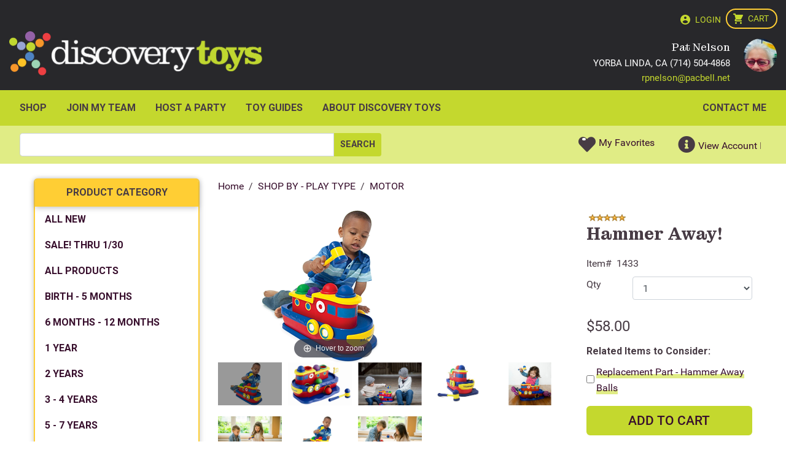

--- FILE ---
content_type: text/html; charset=utf-8
request_url: https://www.discoverytoys.com/PWS/PatNelson/store/AM/catalog/MOTOR/Hammer%20Away!
body_size: 53904
content:


<!DOCTYPE html>
<html>
<head><meta name="viewport" content="width=device-width, user-scalable=no" /><title>
	Hammer Away! - Discovery Toys
</title>
<link type="text/css" rel="Stylesheet" href="//ttg0000base.s3.amazonaws.com/v4.6.65.1/bootstrap/4.3.1/css/bootstrap.min.css" /> 


<link type="text/css" rel="Stylesheet" href="//ttg0000base.s3.amazonaws.com/v4.6.65.1/base/base.css" /> 


<link type="text/css" rel="Stylesheet" href="//ttg0000base.s3.amazonaws.com/v4.6.65.1/csscombined/pwscombinedcontentcss.css" /> 

<script type="text/javascript" src="//ttg0000base.s3.amazonaws.com/v4.6.65.1/jscombined/pwscombinedcontentjs.js"></script>


<link id="ctl00_lnkFavIcon" rel="shortcut icon" href="https://cs.discoverytoys.com/pwsdata/dt/contentimages/favicon.ico" />

<style type="text/css">
    .ui-widget-header {
        /*background-color: #EEEEEE !important;*/
        /*background: #eeeeee url("../../images/WarningAlert.png") no-repeat 15px 25px !important;*/
        background: none!important;
        color: #2E611E!important;
        font-weight: bold!important;
    }
    .ui-widget-header {
        border: none;
    }

    /*.ui-widget-content {
        background: none!important;
        border: none!important;
    }*/

    /* Timeout Dialog Styles */
    .timeout-dialog {
        padding: 15px !important;
        position: absolute !important;
        background: #eeeeee url("../../images/WarningAlert.png") no-repeat 15px 25px !important;
        border: 1px solid #2E611E!important;
        float: right!important;        
        width: 375px!important;        
        border-radius: 5px;
    }
    .timeout-dialog .ui-dialog-title {
        font-size: 16px;
        font-weight: bold;
        display: block;
        padding: 0 0 15px 0;
        margin-left: 80px;
    }
    .timeout-dialog .ui-dialog-titlebar-close {
        display: none;
    }
    .timeout-dialog .ui-dialog-buttonpane {
        margin-top: 15px;
    }
    .timeout-dialog p {
        margin: 0 0 5px 80px;
    }
    #timeout-keep-signin-btn {
        color: #FFF;
        padding-left: 15px;
        background: linear-gradient(to bottom, #4d823b 0%,#3c752a 100%)!important;
        filter: progid:DXImageTransform.Microsoft.gradient(startColorstr='#377bb2', endColorstr='#0f5895', GradientType=0);
        text-shadow: 0 -1px 0 rgba(0, 0, 0, 0.25);
        border-color: rgba(0, 0, 0, 0.1) rgba(0, 0, 0, 0.1) rgba(0, 0, 0, 0.25);
        color: #ffffff;
        text-shadow: none;
        margin: 5px 10px 5px 0;
    }
    .ui-state-hover {
        background: linear-gradient(to bottom, #396b25 0%,#266318 100%);
    }
    #timeout-sign-out-button {
        color: #FFF;
        float: right;
        padding-right: 15px;
        background-color: #e6e6e6;
        background-image: -webkit-gradient(linear, left top, left bottom, color-stop(0%, #ffffff), color-stop(100%, #e6e6e6));
        border-color: rgba(0, 0, 0, 0.1) rgba(0, 0, 0, 0.1) rgba(0, 0, 0, 0.25);
        color: #000000;
        text-shadow: none;
    }
    #timeout-countdown {
        font-weight: bold;
    }
</style>
<link href="https://cs.discoverytoys.com/pwsdata/dt/themeslibrary/dt2023_base.css?v=638847175050000000" rel="stylesheet" type="text/css" /><link href="https://cs.discoverytoys.com/pwsdata/dt/themeslibrary/dt2023_public.css?v=638847175050000000" rel="stylesheet" type="text/css" /><link href="https://cs.discoverytoys.com/pwsdata/dt/scriptslibrary/DT_SfaFunctions.js" type="text/javascript" /><link rel="canonical" href="https://www.discoverytoys.com/Pws/PWS/homeoffice/store/AM/catalog/1%20YEAR/Hammer%20Away!" /><meta name="twitter:url" content="https://www.discoverytoys.com/PWS/PatNelson/store/AM/catalog/MOTOR/Hammer Away!" /><meta property="og:url" content="https://www.discoverytoys.com/PWS/PatNelson/store/AM/catalog/MOTOR/Hammer Away!" /><meta name="twitter:card" content="summary_large_image" /><meta name="keywords" content="Hammer Away!, 1433, boat," /><meta name="description" content="Hammer Away!" /><meta property="og:description" content="Hammer Away!" /><meta name="twitter:description" content="Hammer Away!" /><meta property='og:image' content='/pws/PublicStore/17-615-Everything_ProductPrimaryImage.image.ashx' /><meta name='twitter:image' content='/pws/PublicStore/17-615-Everything_ProductPrimaryImage.image.ashx' /><meta property='og:title' content='Hammer Away! - Discovery Toys' /><meta name='twitter:title' content='Hammer Away! - Discovery Toys' /><meta name="robot" content="follow, index" /><link rel='stylesheet' text='text/css' media='screen' href='/PWS/WebResource.axd?d=Lb4xxOE70yhAiip80H5_T8TaLpswCfgxMIXV0v-TLse-DuJqJ925Tb52GETPbbmoKT2H01PJRSwK0yYa7yIFspgGfAIrrKxvRoq7hhKRY0QfypUBdIYJ-BJJB4uvcIOCfB6amP7dLGoEFs9-PYJwuR_Lgs1hnu5YDZ2rMFKQlHW4_r2k0&t=638301054552998968' /><meta http-equiv="imagetoolbar" content="no" /><link href="/PWS/WebResource.axd?d=VdPoLqp1pEU6N0-IfFplZE7xjgZi3tTKKSOSwQ-CRxhStqK8Numepu4kY81DUFY3jZM3L2720ZLzNykLl_s-s_qQG6R6a1n7VFmsP3zkiur6bcJeIFTH08PwHxHo2ZJQJ_Hk0A2&amp;t=638301054520811271" type="text/css" rel="stylesheet" class="Telerik_stylesheet" /><link href="/PWS/WebResource.axd?d=jyhRrCp8YeDcuQCy9h1jknyvbw1HQ9dCVu5WDrr_T5YSMGraMl5VJn1dVejMislxQxdeeBIZa2_1uHcYfVxiPZDIo84tJXPkXqqS9XqxwMpsg_JoN7pyASCJ3r04vCp7QrwDZw2&amp;t=638301054520811271" type="text/css" rel="stylesheet" class="Telerik_stylesheet" /><link href="/PWS/WebResource.axd?d=A2MfKu8JHbSIK3aGDOCPBTCExzHXRb9RyI3jgc6-39DCUhK8tfoMokH9R7UkvkRavFpXFr2MrY1IHEEU5ioAfuD0ox3XWOQNa0KsdH2G_9YcmZMwzxDFVFwosaDXKB_x7i8iDF8hTWIHiNr8NC0wMu0yprI1&amp;t=638301054520811271" type="text/css" rel="stylesheet" class="Telerik_stylesheet" /><link href="/PWS/WebResource.axd?d=Nhf6TpUj19KZ9rhEj2xtdQS6rYybi3UaFat4kXslq4ju8EbJFa034FxHXQmk6muzqcjBEELXJi7O08d5TmhoQ8tfHYyy6nazqzjSVrfsBLO1ML0r0&amp;t=638301054520811271" type="text/css" rel="stylesheet" class="Telerik_stylesheet" /><link href="/PWS/WebResource.axd?d=7RkMGAtaEIp2mKcOqdFCIuD9z-Kg9-3itfu2BFuFt6lB1B8JufXIx8x9vzrDbzBzIA8CPGx1Q_VdYdNJv_9vyW1oygJa4M0Q9nldD_kxixPwcfswSxGS0tptNlubAMst4b6ojA2&amp;t=638301054520811271" type="text/css" rel="stylesheet" class="Telerik_stylesheet" /><meta name="GENERATOR" content="Prowess 3.7.0.0" /></head>
<body id="body" class="Site">
    <form name="aspnetForm" method="post" action="./Hammer Away!" id="aspnetForm">
<div>
<input type="hidden" name="ctl00_ScriptManager_TSM" id="ctl00_ScriptManager_TSM" value="" />
<input type="hidden" name="__EVENTTARGET" id="__EVENTTARGET" value="" />
<input type="hidden" name="__EVENTARGUMENT" id="__EVENTARGUMENT" value="" />
<input type="hidden" name="__LASTFOCUS" id="__LASTFOCUS" value="" />

</div>

<script type="text/javascript">
//<![CDATA[
var theForm = document.forms['aspnetForm'];
if (!theForm) {
    theForm = document.aspnetForm;
}
function __doPostBack(eventTarget, eventArgument) {
    if (!theForm.onsubmit || (theForm.onsubmit() != false)) {
        theForm.__EVENTTARGET.value = eventTarget;
        theForm.__EVENTARGUMENT.value = eventArgument;
        theForm.submit();
    }
}
//]]>
</script>


<script src="/PWS/WebResource.axd?d=pynGkmcFUV13He1Qd6_TZJiiAey2ldNUjRXlBAUaH6lxEv20SEsE9gQU9LOWskv4rNeCqg2&amp;t=638901356248157332" type="text/javascript"></script>

<script type="application/ld+json">{"@context":"https://schema.org","@type":"Product","name":"Hammer Away!","image":"/pws/PublicStore/17-615-Everything_ProductPrimaryImage.image.ashx","description":"Hammer Away!","offers":{"@type":"Offer","priceCurrency":"USD","price":"58.0000","availability":"InStock"}}</script>
<script src="../../../../../publicstore/client_scripts/ajax/ajax.js" type="text/javascript"></script>
<script src="/PWS/WebResource.axd?d=pGvfEXpelepxmJjSd4psJDmJl0kklbejPMLrWyiZMf5ipmcNRB_eApu_alhb4laZLMGH6znprcqGk6ZuFh-DY_YQCaNj9_j6nqbeZxGyzTpzhNnswhHfsWqNZTCwayhZHUIYWPc3hsbONcYOKZNqkLZtxLCCtwajffSB1nLgZpnRu_800&amp;t=638301054552998968" type="text/javascript"></script>
<script type="text/javascript">
//<![CDATA[
 function openModalPopup_ctl00_MainContent_ProductInfo1_ctl00_PurchaseModule1_pmpAutoshipDetails() {
 $j.fancybox({
     href: '#ctl00_MainContent_ProductInfo1_ctl00_PurchaseModule1_pmpAutoshipDetails_pnlShadow',
     closeBtn: true,
     parent: "form:has(#ctl00_MainContent_ProductInfo1_ctl00_PurchaseModule1_pmpAutoshipDetails_pnlShadow):first"
 });
}
//]]>
</script>

<script type="text/javascript">
//<![CDATA[
 function openModalPopup_ctl00_MainContent_ProductInfo1_ctl00_PurchaseModule1_pmpComponentGroupBundles() {
 $j.fancybox({
     href: '#ctl00_MainContent_ProductInfo1_ctl00_PurchaseModule1_pmpComponentGroupBundles_pnlShadow',
     closeBtn: true,
     parent: "form:has(#ctl00_MainContent_ProductInfo1_ctl00_PurchaseModule1_pmpComponentGroupBundles_pnlShadow):first"
 });
}
 function openModalPopup_ctl00_MainContent_ProductInfo1_ctl00_PurchaseModule1_pmpComponentGroupBundles_ComponentGroupMainBundles_ComponentGroupPicker_pmpProductAttributes() {
 $j.fancybox({
     href: '#ctl00_MainContent_ProductInfo1_ctl00_PurchaseModule1_pmpComponentGroupBundles_ComponentGroupMainBundles_ComponentGroupPicker_pmpProductAttributes_pnlShadow',
     closeBtn: true,
     parent: "form:has(#ctl00_MainContent_ProductInfo1_ctl00_PurchaseModule1_pmpComponentGroupBundles_ComponentGroupMainBundles_ComponentGroupPicker_pmpProductAttributes_pnlShadow):first"
 });
}
 function openModalPopup_ctl00_MainContent_ProductInfo1_ctl00_PurchaseModule1_pmpComponentGroup() {
 $j.fancybox({
     href: '#ctl00_MainContent_ProductInfo1_ctl00_PurchaseModule1_pmpComponentGroup_pnlShadow',
     closeBtn: true,
     parent: "form:has(#ctl00_MainContent_ProductInfo1_ctl00_PurchaseModule1_pmpComponentGroup_pnlShadow):first"
 });
}
 function openModalPopup_ctl00_MainContent_ProductInfo1_ctl00_PurchaseModule1_pmpComponentGroup_ComponentGroupMain_ComponentGroupSelect1_pmpProductAttributes() {
 $j.fancybox({
     href: '#ctl00_MainContent_ProductInfo1_ctl00_PurchaseModule1_pmpComponentGroup_ComponentGroupMain_ComponentGroupSelect1_pmpProductAttributes_pnlShadow',
     closeBtn: true,
     parent: "form:has(#ctl00_MainContent_ProductInfo1_ctl00_PurchaseModule1_pmpComponentGroup_ComponentGroupMain_ComponentGroupSelect1_pmpProductAttributes_pnlShadow):first"
 });
}
 function openModalPopup_ctl00_MainContent_ProductInfo1_ctl00_PurchaseModule1_pmpSuggestedProducts() {
 $j.fancybox({
     href: '#ctl00_MainContent_ProductInfo1_ctl00_PurchaseModule1_pmpSuggestedProducts_pnlShadow',
     closeBtn: true,
     parent: "form:has(#ctl00_MainContent_ProductInfo1_ctl00_PurchaseModule1_pmpSuggestedProducts_pnlShadow):first"
 });
}
 function openModalPopup_ctl00_MainContent_ProductInfo1_ctl00_PurchaseModule1_pmpContinueShopping() {
 $j.fancybox({
     href: '#ctl00_MainContent_ProductInfo1_ctl00_PurchaseModule1_pmpContinueShopping_pnlShadow',
     closeBtn: true,
     parent: "form:has(#ctl00_MainContent_ProductInfo1_ctl00_PurchaseModule1_pmpContinueShopping_pnlShadow):first"
 });
}
//]]>
</script>

<script src="/PWS/Telerik.Web.UI.WebResource.axd?_TSM_HiddenField_=ctl00_ScriptManager_TSM&amp;compress=1&amp;_TSM_CombinedScripts_=%3b%3bSystem.Web.Extensions%2c+Version%3d4.0.0.0%2c+Culture%3dneutral%2c+PublicKeyToken%3d31bf3856ad364e35%3aen-US%3aa8328cc8-0a99-4e41-8fe3-b58afac64e45%3aea597d4b%3ab25378d2%3bTelerik.Web.UI%3aen-US%3a77834329-9f9d-4011-8eac-a82ffa414dd7%3a16e4e7cd%3af7645509%3a24ee1bba%3ac128760b%3a874f8ea2%3afd9da3ae%3a33715776%3a58366029%3af46195d3" type="text/javascript"></script>
<script type="text/javascript">
//<![CDATA[
if (typeof(Sys) === 'undefined') throw new Error('ASP.NET Ajax client-side framework failed to load.');
//]]>
</script>

		
        <script type="text/javascript">
//<![CDATA[
Sys.WebForms.PageRequestManager._initialize('ctl00$ScriptManager', 'aspnetForm', ['tctl00$HeaderModule1$UserStatusModule1$updCartQty','','tctl00$HeaderModule1$UserStatusModule1$updWishListCount','','tctl00$upErrorModule','','tctl00$MainContent$ProductInfo1$ctl00$PurchaseModule1$updCatalogAddToCartControl','','tctl00$MainContent$ProductInfo1$ctl00$PurchaseModule1$UpdatePanel1','','tctl00$MainContent$ProductInfo1$ctl00$PurchaseModule1$upAddToCart','','tctl00$MainContent$ProductInfo1$ctl00$PurchaseModule1$ProductDiscountControl$upSearchDiscount','','tctl00$MainContent$ProductInfo1$ctl00$PurchaseModule1$upWarehouseStock','','tctl00$MainContent$ProductInfo1$ctl00$PurchaseModule1$WarehouseStock1$pnlSingleWarehouse','','tctl00$MainContent$ProductInfo1$ctl00$PurchaseModule1$upDisclosureInfo','','tctl00$MainContent$ProductInfo1$ctl00$PurchaseModule1$upPopupAutoshipAddToCart','','tctl00$MainContent$ProductInfo1$ctl00$PurchaseModule1$pmpComponentGroupBundles$ComponentGroupMainBundles$upComponentGroup','','tctl00$MainContent$ProductInfo1$ctl00$PurchaseModule1$pmpComponentGroupBundles$ComponentGroupMainBundles$ComponentGroupPicker$upComponentGroup','','tctl00$MainContent$ProductInfo1$ctl00$PurchaseModule1$pmpComponentGroupBundles$ComponentGroupMainBundles$ComponentGroupMyKit$upComponentGroup','','tctl00$MainContent$ProductInfo1$ctl00$PurchaseModule1$pmpComponentGroup$ComponentGroupMain$upComponentGroup','','tctl00$MainContent$ProductInfo1$ctl00$PurchaseModule1$pmpComponentGroup$ComponentGroupMain$ComponentGroupSubmit1$upComponentGroupSubmit','','tctl00$MainContent$ProductInfo1$ctl00$PurchaseModule1$pmpComponentGroup$ComponentGroupMain$ComponentGroupKit1$upComponentGroupKit','','tctl00$MainContent$ProductInfo1$ctl00$PurchaseModule1$pmpComponentGroup$ComponentGroupMain$ComponentGroupAnchor1$upComponentGroupAnchor','','tctl00$MainContent$ProductInfo1$ctl00$PurchaseModule1$pmpComponentGroup$ComponentGroupMain$ComponentGroupSelect1$upComponentGroupSelect','','tctl00$MainContent$ProductInfo1$ctl00$PurchaseModule1$upSuggestedProducts','','tctl00$MainContent$ProductInfo1$ctl00$PurchaseModule1$upContinueShopping','','tctl00$DesktopBanner1$ucShoppingCartDisplay$updCartQty','','tctl00$DesktopBanner1$ucMenu$updCartQty','','tctl00$DesktopBanner1$ucMenu$updMobileWishListCount',''], [], [], 90, 'ctl00');
//]]>
</script>

        <div id="ctl00_PWSMasterDiv" class="master-div public-store ">

            
<header class="public container-fluid dark" xmlns:asp="asp" xmlns:uc1="uc1">
  <div class="row">
    <div id="LogoCol" class="col order-md-2 pt-3 pt-md-1">
      <a href="https://www.discoverytoys.com/Pws/PatNelson/tabs/home">
        <img id="ctl00_BaseBody_DesktopBanner1_imgHeaderLogo" class="HeaderLogo img-fluid" border="0" src="https://cs.discoverytoys.com/pwsdata/dt/images/general/discovertoys_logoinverted_public.png" style="border-width:0px;" />
      </a>
    </div>
    <div id="profile-info" class="col-auto order-md-2">
      <div class="row">
        <div class="col">
          <p class="mb-0 consultant-name">Pat Nelson</p>
          <p class="mb-0">YORBA LINDA, CA (714) 504-4868</p>
          <p class="mb-0">
            <a href="mailto:rpnelson@pacbell.net">rpnelson@pacbell.net</a>
          </p>
        </div>
        <div id="consultantphoto" class="headshot col-auto"><img src="https://cs.discoverytoys.com/pwsdata/webcontent/dt/3005000/bee3002525/nelson update.2.jpg?e507b6b4-bb04-4ba1-8da4-8e88dcf3558f" alt="Default Photo" width="150" height="150"/> </div>
      </div>
    </div>
    <div id="headerlinks" class="col col-md-12 order-md-1 pt-3 text-right pr-1">
      
<div class="store-cart-shortcut">
    <span id="ctl00_DesktopBanner1_ucShoppingCartDisplay_updCartQty">
            <a href="../../Basket/ShoppingCart" id="ctl00_DesktopBanner1_ucShoppingCartDisplay_btnCart" class="btn btn-secondary">
                <span class="fas fa-shopping-cart"></span>
            </a>
            <input type="hidden" name="ctl00$DesktopBanner1$ucShoppingCartDisplay$hfCQty" id="ctl00_DesktopBanner1_ucShoppingCartDisplay_hfCQty" />
        </span> 
</div>

      <a id="ctl00_DesktopBanner1_ucSecLinks_lnkLogin" class="pull-right" data-messagekey="Login" href="https://www.discoverytoys.com/PWS/PatNelson/store/AM/Profile/login">Login</a>


    </div>
    <div id="main-menu-col" class="col-auto col-md-12 order-md-3 pt-2 pb-2 pb-md-0" style="padding:0">
      <div id="ctl00_DesktopBanner1_ucMenu_dvDesktopMenu" class="d-none d-sm-block">  
    <nav class="navbar navbar-expand-lg navbar-light bg-light"><button class="navbar-toggler" type="button" data-toggle="collapse" aria-expanded="false" aria-label="Toggle navigation" data-target="#DesktopNavBar"><span class="navbar-toggler-icon"></span></button><div id="DesktopNavBar" class="collapse navbar-collapse"><ul class="nav navbar-nav mr-auto ml-auto"><li class="nav-item"><a class="nav-link" href="https://www.discoverytoys.com/Pws/OrderInterface?SfaPortalGuid=682413481067422923685492796&amp;SfaUserGuid=46378285691773387288710404593&amp;ordertypeid=AM&amp;orderorigin=Customer&amp;tab=40875127857857076383035332279" Target="">SHOP</a></li><li class="nav-item"><a class="nav-link" href="https://www.discoverytoys.com/pws/patnelson/tabs/join-my-team" Target="">JOIN MY TEAM</a></li><li class="nav-item"><a class="nav-link" href="https://www.discoverytoys.com/pws/patnelson/tabs/host-a-party" Target="">HOST A PARTY</a></li><li class="nav-item"><a class="nav-link" href="https://www.discoverytoys.com/pws/patnelson/tabs/toy-guides" Target="">Toy Guides</a></li><li class="nav-item"><a class="nav-link" href="https://www.discoverytoys.com/pws/patnelson/tabs/about-discovery-toys" Target="">ABOUT DISCOVERY TOYS</a></li><li class="nav-item"><a class="nav-link" href="https://www.discoverytoys.com/pws/patnelson/tabs/contact-me" Target="">Contact Me</a></li></ul></div></nav></div>

    <div id="ctl00_DesktopBanner1_ucMenu_dvMenu">  
    </div>

  <div id="mobileIcons" class="float-right d-none" >
            <a id="ctl00_DesktopBanner1_ucMenu_lnkMobileHome" class="mobile-icon-wrapper">
                <span class="fas fa-home mobile-header-icons"></span>
            </a> 
            <a id="ctl00_DesktopBanner1_ucMenu_lnkMobileProductcategory" class="mobile-icon-wrapper" data-toggle="collapse" data-target="#bs-sidebar-navbar-collapse-bs">
                <span class="fas fa-th mobile-header-icons"></span>
            </a>
            <a id="ctl00_DesktopBanner1_ucMenu_lnkMobileAc">
            <span class="fas fa-info mobile-header-icons"></span>
            </a>
            <a id="ctl00_DesktopBanner1_ucMenu_lnkMobileCart" class="mobile-icon-wrapper">
                <span class="fas fa-shopping-cart mobile-header-icons"></span>
            <span id="ctl00_DesktopBanner1_ucMenu_updCartQty">
                    <label id="ctl00_DesktopBanner1_ucMenu_lblShoppingCartCount" class="mobile-cart-count"></label>
                </span></a>
            <a id="ctl00_DesktopBanner1_ucMenu_lnkMobileWishlist" class="mobile-icon-wrapper">
                <span class="fas fa-heart mobile-header-icons"></span>
            <span id="ctl00_DesktopBanner1_ucMenu_updMobileWishListCount">
                    <label id="ctl00_DesktopBanner1_ucMenu_lblMobileWishListCount" class="mobile-cart-count"></label>
                </span></a>
            <a id="ctl00_DesktopBanner1_ucMenu_lnkMobileProductSearch" class="ProductSearch mobile-icon-wrapper">
                <span class="fas fa-search mobile-header-icons"></span>
            </a>
        </div>
        <div id="EventMobileIcons" class="float-right d-none" >                       
            <a id="ctl00_DesktopBanner1_ucMenu_TtgLink1" class="EventSearch mobile-icon-wrapper">
                <span class="fas fa-search mobile-header-icons" ></span>
            </a>      

            <a id="ctl00_DesktopBanner1_ucMenu_lnkMobEventNewWindow" class="btn btn-primary mobile-icon-wrapper" href="javascript:WebForm_DoPostBackWithOptions(new WebForm_PostBackOptions(&quot;ctl00$DesktopBanner1$ucMenu$lnkMobEventNewWindow&quot;, &quot;&quot;, true, &quot;&quot;, &quot;&quot;, false, true))">                    
                <span class="fas fa-plus mobile-header-icons"></span>
            </a>
           <span class="glyphicon mobile-header-icons">
                <input type="submit" name="ctl00$DesktopBanner1$ucMenu$btnMobEventOverdue" value="" onclick="javascript:WebForm_DoPostBackWithOptions(new WebForm_PostBackOptions(&quot;ctl00$DesktopBanner1$ucMenu$btnMobEventOverdue&quot;, &quot;&quot;, true, &quot;&quot;, &quot;&quot;, false, false))" id="ctl00_DesktopBanner1_ucMenu_btnMobEventOverdue" class="btn btn-primary ttgButtonText red" />
            </span>    
            
            <span class="glyphicon mobile-header-icons">
                <input type="submit" name="ctl00$DesktopBanner1$ucMenu$btnMobEventUpcoming" value="" onclick="javascript:WebForm_DoPostBackWithOptions(new WebForm_PostBackOptions(&quot;ctl00$DesktopBanner1$ucMenu$btnMobEventUpcoming&quot;, &quot;&quot;, true, &quot;&quot;, &quot;&quot;, false, false))" id="ctl00_DesktopBanner1_ucMenu_btnMobEventUpcoming" class="btn btn-primary ttgButtonText green" />
            </span>    

            <span class="glyphicon mobile-header-icons">
                <input type="submit" name="ctl00$DesktopBanner1$ucMenu$btnMobEventfuture" value="" onclick="javascript:WebForm_DoPostBackWithOptions(new WebForm_PostBackOptions(&quot;ctl00$DesktopBanner1$ucMenu$btnMobEventfuture&quot;, &quot;&quot;, true, &quot;&quot;, &quot;&quot;, false, false))" id="ctl00_DesktopBanner1_ucMenu_btnMobEventfuture" class="btn btn-primary ttgButtonText" />
            </span>
                 
        </div>

          <div id="TasksMobileIcons" class="float-right d-none" >
            <a id="ctl00_DesktopBanner1_ucMenu_TtgLink2" class="TaskSearch mobile-icon-wrapper">
                <span class="fas fa-search mobile-header-icons"></span>
            </a> 
            <a id="ctl00_DesktopBanner1_ucMenu_lnkMobTasklist" class="btn btn-primary mobile-icon-wrapper" href="javascript:WebForm_DoPostBackWithOptions(new WebForm_PostBackOptions(&quot;ctl00$DesktopBanner1$ucMenu$lnkMobTasklist&quot;, &quot;&quot;, true, &quot;&quot;, &quot;&quot;, false, true))">      
            <span class="fas fa-th mobile-header-icons"></span>
            </a>
            <a id="ctl00_DesktopBanner1_ucMenu_lnkMobTasktime" class="btn btn-primary mobile-icon-wrapper" href="javascript:WebForm_DoPostBackWithOptions(new WebForm_PostBackOptions(&quot;ctl00$DesktopBanner1$ucMenu$lnkMobTasktime&quot;, &quot;&quot;, true, &quot;&quot;, &quot;&quot;, false, true))"> 
                <span class="fas fa-clock mobile-header-icons"></span>
            </a>
            <a id="ctl00_DesktopBanner1_ucMenu_lnkMobTaskCalendar" class="btn btn-primary mobile-icon-wrapper" href="javascript:WebForm_DoPostBackWithOptions(new WebForm_PostBackOptions(&quot;ctl00$DesktopBanner1$ucMenu$lnkMobTaskCalendar&quot;, &quot;&quot;, true, &quot;&quot;, &quot;&quot;, false, true))"> 
                <span class="fas fa-calendar mobile-header-icons"></span>
            </a>
            <a id="ctl00_DesktopBanner1_ucMenu_lnkMobTaskNewwindow" class="btn btn-primary mobile-icon-wrapper" href="javascript:WebForm_DoPostBackWithOptions(new WebForm_PostBackOptions(&quot;ctl00$DesktopBanner1$ucMenu$lnkMobTaskNewwindow&quot;, &quot;&quot;, true, &quot;&quot;, &quot;&quot;, false, true))"> 
                <span class="fas fa-plus mobile-header-icons"></span>
            </a>
            <span class="glyphicon mobile-header-icons">
                <input type="submit" name="ctl00$DesktopBanner1$ucMenu$btnMobTaskOverdue" value="" onclick="javascript:WebForm_DoPostBackWithOptions(new WebForm_PostBackOptions(&quot;ctl00$DesktopBanner1$ucMenu$btnMobTaskOverdue&quot;, &quot;&quot;, true, &quot;&quot;, &quot;&quot;, false, false))" id="ctl00_DesktopBanner1_ucMenu_btnMobTaskOverdue" class="btn btn-primary ttgButtonText red" />
            </span>    
            <span class="glyphicon mobile-header-icons">
                <input type="submit" name="ctl00$DesktopBanner1$ucMenu$btnMobTaskUpcoming" value="" onclick="javascript:WebForm_DoPostBackWithOptions(new WebForm_PostBackOptions(&quot;ctl00$DesktopBanner1$ucMenu$btnMobTaskUpcoming&quot;, &quot;&quot;, true, &quot;&quot;, &quot;&quot;, false, false))" id="ctl00_DesktopBanner1_ucMenu_btnMobTaskUpcoming" class="btn btn-primary ttgButtonText green" />
            </span>    

            <span class="glyphicon mobile-header-icons">
                <input type="submit" name="ctl00$DesktopBanner1$ucMenu$btnMobTaskFuture" value="" onclick="javascript:WebForm_DoPostBackWithOptions(new WebForm_PostBackOptions(&quot;ctl00$DesktopBanner1$ucMenu$btnMobTaskFuture&quot;, &quot;&quot;, true, &quot;&quot;, &quot;&quot;, false, false))" id="ctl00_DesktopBanner1_ucMenu_btnMobTaskFuture" class="btn btn-primary ttgButtonText" />
            </span>
           
        </div>


        <div id="ctl00_DesktopBanner1_ucMenu_TopMobMenu" class="d-block d-sm-none">

        <nav class="navbar navbar-expand-lg navbar-light bg-light"><button class="navbar-toggler" type="button" data-toggle="collapse" aria-expanded="false" aria-label="Toggle navigation" data-target="#MobileNavBar"><span class="navbar-toggler-icon"></span></button><div id="MobileNavBar" class="collapse navbar-collapse"><ul class="nav navbar-nav mr-auto ml-auto"><li class="nav-item"><a class="nav-link" href="https://www.discoverytoys.com/Pws/OrderInterface?SfaPortalGuid=682413481067422923685492796&amp;SfaUserGuid=46378285691773387288710404593&amp;ordertypeid=AM&amp;orderorigin=Customer&amp;tab=40875127857857076383035332279" Target="">SHOP</a></li><li class="nav-item"><a class="nav-link" href="https://www.discoverytoys.com/pws/patnelson/tabs/join-my-team" Target="">JOIN MY TEAM</a></li><li class="nav-item"><a class="nav-link" href="https://www.discoverytoys.com/pws/patnelson/tabs/host-a-party" Target="">HOST A PARTY</a></li><li class="nav-item"><a class="nav-link" href="https://www.discoverytoys.com/pws/patnelson/tabs/toy-guides" Target="">Toy Guides</a></li><li class="nav-item"><a class="nav-link" href="https://www.discoverytoys.com/pws/patnelson/tabs/about-discovery-toys" Target="">ABOUT DISCOVERY TOYS</a></li><li class="nav-item"><a class="nav-link" href="https://www.discoverytoys.com/pws/patnelson/tabs/contact-me" Target="">Contact Me</a></li></ul></div></nav></div>       
 


<div class="MobView MobileSearchContent invisible">
        <div class="form-group" id="search">
          <input name="ctl00$DesktopBanner1$ucMenu$txtMobSearch" type="text" id="ctl00_DesktopBanner1_ucMenu_txtMobSearch" class="MobView SearchInput form-control" placeholder="Search" />   
                 
            <span class="MobView search-label glyphicon glyphicon-search">
             <input type="submit" name="ctl00$DesktopBanner1$ucMenu$ctl00" value="" onclick="javascript:WebForm_DoPostBackWithOptions(new WebForm_PostBackOptions(&quot;ctl00$DesktopBanner1$ucMenu$ctl00&quot;, &quot;&quot;, true, &quot;&quot;, &quot;&quot;, false, false))" class="btn btn-primary MobView SearchSubmit" />
           
 </span>
        </div>
    </div>

    <div class="MobEventView MobileEventSearchContent invisible">
        <div class="form-group" id="Eventsearch">
          <input name="ctl00$DesktopBanner1$ucMenu$txtMobEventSearch" type="text" id="ctl00_DesktopBanner1_ucMenu_txtMobEventSearch" class="MobEventView SearchInput form-control" placeholder="Search" />               
            <span class="MobEventView search-label glyphicon glyphicon-search">
             <input type="submit" name="ctl00$DesktopBanner1$ucMenu$btnMobEventSearch" value="" onclick="javascript:WebForm_DoPostBackWithOptions(new WebForm_PostBackOptions(&quot;ctl00$DesktopBanner1$ucMenu$btnMobEventSearch&quot;, &quot;&quot;, true, &quot;&quot;, &quot;&quot;, false, false))" id="ctl00_DesktopBanner1_ucMenu_btnMobEventSearch" class="btn btn-primary MobEventView SearchSubmit" />           
 </span>
        </div>
</div>

 <div class="MobTaskView MobileTaskSearchContent invisible">
        <div class="form-group" id="Tasksearch">
          <input name="ctl00$DesktopBanner1$ucMenu$txtMobTaskSearch" type="text" id="ctl00_DesktopBanner1_ucMenu_txtMobTaskSearch" class="MobTaskView SearchInput form-control" placeholder="Search" />               
            <span class="MobTaskView search-label glyphicon glyphicon-search">
             <input type="submit" name="ctl00$DesktopBanner1$ucMenu$btnMobTaskSearch" value="" onclick="javascript:WebForm_DoPostBackWithOptions(new WebForm_PostBackOptions(&quot;ctl00$DesktopBanner1$ucMenu$btnMobTaskSearch&quot;, &quot;&quot;, true, &quot;&quot;, &quot;&quot;, false, false))" id="ctl00_DesktopBanner1_ucMenu_btnMobTaskSearch" class="btn btn-primary MobTaskView SearchSubmit" />           
 </span>
        </div>
</div>


    
    </div>
  </div>
</header>




<div class="bannerCart">
    
</div>


            <main class="site-content">
                <div class="container-fluid main-site-container">


               <div class="row">
                        <div class="col-xs-12">
                            
<div id="navbar-top" class="header row text-left margin-t-10">
    <div class="col-lg-6 col-xs-12 hidden-xs">
        

<div id="searchbar" class="checkout-search-column pt-4">
    <div id="ctl00_HeaderModule1_SearchModule1_SearchPanel" onkeypress="javascript:return WebForm_FireDefaultButton(event, &#39;ctl00_HeaderModule1_SearchModule1_btnSearch&#39;)">
	
        <div class="row">
            <div class="col-12 col-sm-2">
                <label id="ctl00_HeaderModule1_SearchModule1_lblSearch" data-messagekey="SEARCH_LABEL">Search</label>
            </div>
            <div class="col-12 col-sm-4">
                <input name="ctl00$HeaderModule1$SearchModule1$txtSearch" type="text" id="ctl00_HeaderModule1_SearchModule1_txtSearch" class="form-control form-control" />
            </div>
            <div class="col-12 col-sm-4">
                <select name="ctl00$HeaderModule1$SearchModule1$SearchFilter" id="ctl00_HeaderModule1_SearchModule1_SearchFilter" class="form-control form-control">
		<option selected="selected" value="">All Products</option>
		<option value="1">Home</option>
		<option value="199">ALL NEW! Outdated</option>
		<option value="204">ALL NEW</option>
		<option value="194">SALE! THRU 1/30</option>
		<option value="197">ALL PRODUCTS</option>
		<option value="215">SENSORY</option>
		<option value="213">MOTOR</option>
		<option value="211">SOCIAL-EMOTIONAL</option>
		<option value="178">BIRTH - 5 MONTHS</option>
		<option value="214">LOGIC</option>
		<option value="212">CONSTRUCTION</option>
		<option value="221">NUMBERS</option>
		<option value="222">6 MONTHS - 12 MONTHS</option>
		<option value="220">LANGUAGE</option>
		<option value="179">1 YEAR</option>
		<option value="217">SCIENCE</option>
		<option value="216">ARTISTIC</option>
		<option value="210">MAKE BELIEVE</option>
		<option value="223">2 YEARS</option>
		<option value="218">GAMES</option>
		<option value="180">3 - 4 YEARS</option>
		<option value="224">4 YEARS</option>
		<option value="181">5 - 7 YEARS</option>
		<option value="225">8 YEARS &amp; UP</option>
		<option value="183">FAMILY</option>
		<option value="185">READING FUN (Books)</option>
		<option value="209">SHOP BY - PLAY TYPE</option>
		<option value="201">WHILE SUPPLIES LAST</option>
		<option value="193">DT REPLACEMENT PARTS</option>
		<option value="208">SHOP BY -  AGE</option>

	</select>
            </div>
            <div class="col-12 col-sm-2">
                <input type="submit" name="ctl00$HeaderModule1$SearchModule1$btnSearch" value="GO" id="ctl00_HeaderModule1_SearchModule1_btnSearch" class="btn btn-primary" />
            </div>
        </div>
    
</div>
</div>
    </div>
    <div class="col-lg-3 col-sm-6 col-xs-12 checkout-destination-col sm-margin-t-20 text-center hidden-xs NoPadding">
        
        
<script>
    $j(document).ready(function () {
        $j("#mobileIcons").show();
    });
</script>
<div class="row">
    <div id="login" class="col-4 NoPadding">
        <div id="ctl00_HeaderModule1_UserStatusModule1_pnlAnonymous">
	
            <div class="ViewAccountLink">
                <a id="ctl00_HeaderModule1_UserStatusModule1_HyperLink5" href="../../Profile/AccountInfo">
                    <span class="fas fa-info-circle mobile-header-icons"></span>
                    <div>View Account Info</div>
                </a>
            </div>
        
</div>
        
    </div>
    <div class="col-4 NoPadding">
        <a id="ctl00_HeaderModule1_UserStatusModule1_HyperLink1">
            <span class="fas fa-shopping-cart mobile-header-icons"></span>
           <div> <a id="ctl00_HeaderModule1_UserStatusModule1_lnkShoppingCart" title="BASKET_YOUR_LABEL" data-messagekey="BASKET_YOUR_LABEL" href="../../Basket/ShoppingCart">Your Cart
</a> </div>            
        </a>
        <span id="ctl00_HeaderModule1_UserStatusModule1_updCartQty">
                <label id="ctl00_HeaderModule1_UserStatusModule1_lblShoppingCartItemCount" class="UpdateCount"></label>
            </span>
    </div>
    <div class="col-4">
        <a id="ctl00_HeaderModule1_UserStatusModule1_HyperLink6">
            <span class="fas fa-heart mobile-header-icons"></span>
             <div><a id="ctl00_HeaderModule1_UserStatusModule1_lnkWishlist" title="YOURWISHLIST" data-messagekey="YOURWISHLIST" href="../../Profile/wishlist">My Favorites</a> </div>            
        </a>
        <span id="ctl00_HeaderModule1_UserStatusModule1_updWishListCount">
                <label id="ctl00_HeaderModule1_UserStatusModule1_lblWishListItemCount" class="UpdateCount"></label>
            </span>
    </div>
</div>
    </div>
    <div class="col-lg-3 col-sm-6 col-xs-12 checkout-destination-col sm-margin-t-20 hidden-xs">
        
<div class="order-destination">
    <label id="ctl00_HeaderModule1_changeOrderType_lblChangeOrderType" data-messagekey="ChangeOrderDestination">Change Order Destination</label>
    <ul class="list-inline">
        
                <li class="list-inline-item">
                    <a id="ctl00_HeaderModule1_changeOrderType_rptOrderTypes_ctl00_hyplChangeOrderType" href="https://www.discoverytoys.com/Pws/OrderInterface?SfaPortalGuid=682413481067422923685492796&amp;SfaUserGuid=46378285691773387288710404593&amp;ordertypeid=AM&amp;orderorigin=Customer&amp;ManualOrderDest=Y">US</a>
                </li>
            
                <li class="list-inline-item">
                    <a id="ctl00_HeaderModule1_changeOrderType_rptOrderTypes_ctl01_hyplChangeOrderType" href="https://www.discoverytoys.com/Pws/OrderInterface?SfaPortalGuid=682413481067422923685492796&amp;SfaUserGuid=46378285691773387288710404593&amp;ordertypeid=AMCA&amp;orderorigin=Customer&amp;ManualOrderDest=Y">CA</a>
                </li>
            
    </ul>
</div>
    </div>
</div>
                        </div>
                        <div class="col-xs-12 margin-t-10" id="contentwrapper">
                            <div>
                                <div class="col-xs-12">
                                    <div id="ctl00_upErrorModule">
	
                                            
<div id="ajax_feedback" class="feedback"></div>

                                        
</div>
                                </div>
                                <!-- START: Content -->
                                <div id="AjaxMessage"></div>
                                
                


								<style>
								.priceModule {
								text-align:center;
								}
								[id*="EcoFee"] {
								display:none;
								}
								</style>

                                <div class="row">
								<div class="col-12 col-sm-3"></div>
								
                                    <div class="col-12 col-sm-9 Breadcrumb">
                                        

<div class="pt-3 store-breadcrumb">
    <ul class="list-inline pt-2">
        <li class="list-inline-item root"><a href=/PWS/PatNelson/store/AM/catalog/Home>Home</a></li><li class=" list-inline-item seperator">/</li><li class="list-inline-item root"><a href=/PWS/PatNelson/store/AM/catalog/SHOP%20BY%20-%20PLAY%20TYPE>SHOP BY - PLAY TYPE</a></li><li class=" list-inline-item seperator">/</li><li class="list-inline-item root"><a href=/PWS/PatNelson/store/AM/catalog/MOTOR>MOTOR</a></li>        
    </ul>
</div>

                                    </div>
                                </div>
                              




<div class="row">
<div id="CategoryNav" class="col-12 col-sm-3">

<script>
    $j(document).ready(function () {
        $j(".url-class").click(function (e) {
            e.stopPropagation();
            window.location = $j(this).parent().attr("data-url");
        });


    });
</script>




<nav class="navbar navbar-expand-lg navbar-light bg-light" id="sidebar">
    <button class="navbar-toggler " type="button" data-toggle="collapse" data-target="#navbarSupportedContent" aria-controls="navbarSupportedContent" aria-expanded="false" aria-label="Toggle navigation">
    <span id="ctl00_MainContent_ProductInfo1_ctl00_MenuModule1_ThemeMenuModule1_lblCategories" data-messagekey="PAGE_CATEGORIES_HEADER">Categories</span>
  </button>
    <div class="collapse navbar-collapse" id="navbarSupportedContent">
    <div id="ctl00_MainContent_ProductInfo1_ctl00_MenuModule1_ThemeMenuModule1_SiteMenu" class="bookstore-left-menu"><ul class="nav flex-column"><li class="nav-item"><a class="nav-link" href="/PWS/PatNelson/store/AM/catalog/ALL%20NEW">ALL NEW</a></li><li class="nav-item"><a class="nav-link" href="/PWS/PatNelson/store/AM/catalog/SALE!%20THRU%20130">SALE! THRU 1/30</a></li><li class="nav-item"><a class="nav-link" href="/PWS/PatNelson/store/AM/catalog/ALL%20PRODUCTS">ALL PRODUCTS</a></li><li class="nav-item"><a class="nav-link" href="/PWS/PatNelson/store/AM/catalog/BIRTH%20-%205%20MONTHS">BIRTH - 5 MONTHS</a></li><li class="nav-item"><a class="nav-link" href="/PWS/PatNelson/store/AM/catalog/6%20MONTHS%20-%2012%20MONTHS">6 MONTHS - 12 MONTHS</a></li><li class="nav-item"><a class="nav-link" href="/PWS/PatNelson/store/AM/catalog/1%20YEAR">1 YEAR</a></li><li class="nav-item"><a class="nav-link" href="/PWS/PatNelson/store/AM/catalog/2%20YEARS">2 YEARS</a></li><li class="nav-item"><a class="nav-link" href="/PWS/PatNelson/store/AM/catalog/3%20-%204%20YEARS">3 - 4 YEARS</a></li><li class="nav-item"><a class="nav-link" href="/PWS/PatNelson/store/AM/catalog/5%20-%207%20YEARS">5 - 7 YEARS</a></li><li class="nav-item"><a class="nav-link" href="/PWS/PatNelson/store/AM/catalog/8%20YEARS%20%20UP">8 YEARS &amp; UP</a></li><li class="nav-item"><a class="nav-link" href="/PWS/PatNelson/store/AM/catalog/FAMILY">FAMILY</a></li><li class="nav-item"><a class="nav-link" href="/PWS/PatNelson/store/AM/catalog/READING%20FUN%20(Books)">READING FUN (Books)</a></li><li class="nav-item"><a class="nav-link" href="/PWS/PatNelson/store/AM/catalog/SHOP%20BY%20-%20PLAY%20TYPE">SHOP BY - PLAY TYPE</a><ul class="nav flex-column ml-3"><li><a class="nav-link" href="/PWS/PatNelson/store/AM/catalog/SENSORY">SENSORY</a></li><li><a class="nav-link" href="/PWS/PatNelson/store/AM/catalog/MOTOR">MOTOR</a></li><li><a class="nav-link" href="/PWS/PatNelson/store/AM/catalog/SOCIAL-EMOTIONAL">SOCIAL-EMOTIONAL</a></li><li><a class="nav-link" href="/PWS/PatNelson/store/AM/catalog/LOGIC">LOGIC</a></li><li><a class="nav-link" href="/PWS/PatNelson/store/AM/catalog/CONSTRUCTION">CONSTRUCTION</a></li><li><a class="nav-link" href="/PWS/PatNelson/store/AM/catalog/NUMBERS">NUMBERS</a></li><li><a class="nav-link" href="/PWS/PatNelson/store/AM/catalog/LANGUAGE">LANGUAGE</a></li><li><a class="nav-link" href="/PWS/PatNelson/store/AM/catalog/SCIENCE">SCIENCE</a></li><li><a class="nav-link" href="/PWS/PatNelson/store/AM/catalog/ARTISTIC">ARTISTIC</a></li><li><a class="nav-link" href="/PWS/PatNelson/store/AM/catalog/MAKE%20BELIEVE">MAKE BELIEVE</a></li><li><a class="nav-link" href="/PWS/PatNelson/store/AM/catalog/GAMES">GAMES</a></li></ul></li><li class="nav-item"><a class="nav-link" href="/PWS/PatNelson/store/AM/catalog/WHILE%20SUPPLIES%20LAST">WHILE SUPPLIES LAST</a></li><li class="nav-item"><a class="nav-link" href="/PWS/PatNelson/store/AM/catalog/DT%20REPLACEMENT%20PARTS">DT REPLACEMENT PARTS</a></li></ul></div>

    
        </div>
</nav>

<script>
    $j(document).ready(function () {
        /*For Left navigation flyouts*/

        $j(".navlink").hover(
            function () {
                navindex = $j(this).attr("navindex");
                $j(this).find("#category" + navindex + "Data").addClass("showSbumenu");
            }, function () {
                $j(this).find("#category" + navindex + "Data").removeClass("showSbumenu");
            }
        );

        $j(document).on("click", function () {
            $j('.bookstore-left-menu li.active').parents("ul.dropdown-menu").css("display", "none");
        });

        $j('.dropdown span.menucaret').on("click", function (e) {
            if (!$j(this).parent('li').hasClass("open")) {
                $j(this).parent('li').addClass(' open ');
            }
            $j(this).next('ul').toggle();
            e.stopPropagation();
            e.preventDefault();
        });
        $j('.bookstore-left-menu li.active').parents("ul.dropdown-menu").css("display", "block").parents('li.dropdown').addClass('open');
    });
</script>





</div>
<div class="col-12 col-sm-9">
 <div class="O-product row">
                                        <div id="featureimg" class="col-lg-8 image-main">
                                     		<a href="/pws/PublicStore/17-615-Everything_ProductPrimaryImage.image.ashx" title="" class="MagicZoomPlus" id="mzPrimaryImage"><img class="img-responsive"  class="img-responsive"  width="150"  src="/pws/PublicStore/17-615-Everything_ProductPrimaryImage.image.ashx"/></a><br /><a href="/pws/PublicStore/17-615-Everything_ProductPrimaryImage.image.ashx" rel="zoom-id:mzPrimaryImage" rev="/pws/PublicStore/17-615-Everything_ProductPrimaryImage.image.ashx"><img  height="120"  width="80"  src="/pws/PublicStore/17-615-Everything_ProductPrimaryImage.image.ashx"/></a><a href="/pws/PublicStore/picture-1631.image.ashx" rel="zoom-id:mzPrimaryImage" rev="/pws/PublicStore/picture-1631.image.ashx"><img  height="120"  width="80"  src="/pws/PublicStore/picture-1631.image.ashx"/></a><a href="/pws/PublicStore/picture-12675.image.ashx" rel="zoom-id:mzPrimaryImage" rev="/pws/PublicStore/picture-12675.image.ashx"><img  height="120"  width="80"  src="/pws/PublicStore/picture-12675.image.ashx"/></a><a href="/pws/PublicStore/picture-13486.image.ashx" rel="zoom-id:mzPrimaryImage" rev="/pws/PublicStore/picture-13486.image.ashx"><img  height="120"  width="80"  src="/pws/PublicStore/picture-13486.image.ashx"/></a><a href="/pws/PublicStore/picture-13487.image.ashx" rel="zoom-id:mzPrimaryImage" rev="/pws/PublicStore/picture-13487.image.ashx"><img  height="120"  width="80"  src="/pws/PublicStore/picture-13487.image.ashx"/></a><a href="/pws/PublicStore/picture-13661.image.ashx" rel="zoom-id:mzPrimaryImage" rev="/pws/PublicStore/picture-13661.image.ashx"><img  height="120"  width="80"  src="/pws/PublicStore/picture-13661.image.ashx"/></a><a href="/pws/PublicStore/picture-13662.image.ashx" rel="zoom-id:mzPrimaryImage" rev="/pws/PublicStore/picture-13662.image.ashx"><img  height="120"  width="80"  src="/pws/PublicStore/picture-13662.image.ashx"/></a><a href="/pws/PublicStore/picture-13663.image.ashx" rel="zoom-id:mzPrimaryImage" rev="/pws/PublicStore/picture-13663.image.ashx"><img  height="120"  width="80"  src="/pws/PublicStore/picture-13663.image.ashx"/></a>
				
				<div class="alt-image">
				
				</div>
                                        </div>

                                        <div id="purchaseinfo" class="col-lg-4 Name">
                                            <div id="ctl00_MainContent_ProductInfo1_ctl00_SocialMediaControl" class="RadSocialShare RadSocialShare_Default">
	<!-- 2020.2.617.45 --><ul class="sshContent">

	</ul><input id="ctl00_MainContent_ProductInfo1_ctl00_SocialMediaControl_ClientState" name="ctl00_MainContent_ProductInfo1_ctl00_SocialMediaControl_ClientState" type="hidden" />
</div>
                                            <div class="reviews">
                                                <b>Avg. Customer Review: </b>&nbsp;<img src='/PWS/app_themes/PublicStore/Images/review/star-yellow.gif' border='0' width='12' height='12' align='absmiddle'><img src='/PWS/app_themes/PublicStore/Images/review/star-yellow.gif' border='0' width='12' height='12' align='absmiddle'><img src='/PWS/app_themes/PublicStore/Images/review/star-yellow.gif' border='0' width='12' height='12' align='absmiddle'><img src='/PWS/app_themes/PublicStore/Images/review/star-yellow.gif' border='0' width='12' height='12' align='absmiddle'><img src='/PWS/app_themes/PublicStore/Images/review/star-yellow.gif' border='0' width='12' height='12' align='absmiddle'>
                                            </div>
											<h1>
	Hammer Away!
</h1>
								
                                            <div id="ctl00_MainContent_ProductInfo1_ctl00_PurchaseModule1_updCatalogAddToCartControl">
	
        <!--Start Ready to Buy -->
        <div id="readyToBuy">
            <span id="ctl00_MainContent_ProductInfo1_ctl00_PurchaseModule1_lblReadyToBuytext"><div class="section-header-section ">Ready to Buy?</div></span>
            <div id="ctl00_MainContent_ProductInfo1_ctl00_PurchaseModule1_divAvailableSkus" class="panel-body divAvailableSkus">
                <div>
                    <label id="ctl00_MainContent_ProductInfo1_ctl00_PurchaseModule1_lblSkuName" data-messagekey="PURCHASE_MODULE_SKU_NAME" style="display:none">Name:</label>
                </div>
                <div>
                    <select name="ctl00$MainContent$ProductInfo1$ctl00$PurchaseModule1$ddlSkuValue" onchange="if(typeof templateDropdownChange !== &#39;undefined&#39;){templateDropdownChange(this)};setTimeout(&#39;__doPostBack(\&#39;ctl00$MainContent$ProductInfo1$ctl00$PurchaseModule1$ddlSkuValue\&#39;,\&#39;\&#39;)&#39;, 0)" id="ctl00_MainContent_ProductInfo1_ctl00_PurchaseModule1_ddlSkuValue" class="form-control " style="display:none">
		<option selected="selected" value="845" data-warehousecode="1433">Hammer Away!</option>

	</select>
                </div>
                <!--Start Options selection-->
                
                
                
                <!--End Option Selection-->
                <!--Start Qty-->
                <div class="row mt-3 AddToCartTable NoPadding">
                    <div class="col-12" id="prodQty">
                        <label class="bold" data-messagekey="GENERAL_QTY_LABEL">Qty</label>:
                            <select name="ctl00$MainContent$ProductInfo1$ctl00$PurchaseModule1$ddlQuantity" onchange="javascript:setTimeout(&#39;__doPostBack(\&#39;ctl00$MainContent$ProductInfo1$ctl00$PurchaseModule1$ddlQuantity\&#39;,\&#39;\&#39;)&#39;, 0)" id="ctl00_MainContent_ProductInfo1_ctl00_PurchaseModule1_ddlQuantity" class="form-control ">
		<option selected="selected" value="1">1</option>
		<option value="2">2</option>
		<option value="3">3</option>
		<option value="4">4</option>
		<option value="5">5</option>
		<option value="6">6</option>
		<option value="7">7</option>
		<option value="8">8</option>
		<option value="9">9</option>
		<option value="10">10</option>
		<option value="11">11</option>
		<option value="12">12</option>
		<option value="13">13</option>
		<option value="14">14</option>
		<option value="15">15</option>
		<option value="16">16</option>
		<option value="17">17</option>
		<option value="18">18</option>
		<option value="19">19</option>
		<option value="20">20</option>
		<option value="21">21</option>
		<option value="22">22</option>
		<option value="23">23</option>
		<option value="24">24</option>
		<option value="25">25</option>
		<option value="26">26</option>
		<option value="27">27</option>
		<option value="28">28</option>
		<option value="29">29</option>
		<option value="30">30</option>
		<option value="31">31</option>
		<option value="32">32</option>
		<option value="33">33</option>
		<option value="34">34</option>
		<option value="35">35</option>
		<option value="36">36</option>

	</select>
                        <div class="CodeLabel mt-3">
                            <label id="ctl00_MainContent_ProductInfo1_ctl00_PurchaseModule1_lblProdItem" data-messagekey="PRODUCT_ITEM">Item#</label>:
                                <label id="ctl00_MainContent_ProductInfo1_ctl00_PurchaseModule1_CodeLabel">1433</label>
                            <input type="hidden" name="ctl00$MainContent$ProductInfo1$ctl00$PurchaseModule1$hhidSkuId" id="ctl00_MainContent_ProductInfo1_ctl00_PurchaseModule1_hhidSkuId" value="845" />
                            <input type="hidden" name="ctl00$MainContent$ProductInfo1$ctl00$PurchaseModule1$hhidCategoryId" id="ctl00_MainContent_ProductInfo1_ctl00_PurchaseModule1_hhidCategoryId" />
                        </div>
                    </div>
                </div>

                

                <div id="ctl00_MainContent_ProductInfo1_ctl00_PurchaseModule1_divOneTimeOption">
                    <div class="row mt-2">
                        <span class="radioPurchaseOption" data-messagekey="ADDTOCART_ONETIME" onchange="javascript:__doPostBack(&#39;ctl00$MainContent$ProductInfo1$ctl00$PurchaseModule1$rbtnOneTime&#39;,&#39;&#39;);" style="display:none"><input id="ctl00_MainContent_ProductInfo1_ctl00_PurchaseModule1_rbtnOneTime" type="radio" name="ctl00$MainContent$ProductInfo1$ctl00$PurchaseModule1$AddToCart" value="rbtnOneTime" checked="checked" /><label for="ctl00_MainContent_ProductInfo1_ctl00_PurchaseModule1_rbtnOneTime">One-time Purchase</label></span>
                    </div>
                    <div id="ctl00_MainContent_ProductInfo1_ctl00_PurchaseModule1_dvPriceModule" class="priceModule">
                        
        <div class="PriceRow row PriceRow-salePriceNoBuyDiscount">
            <div class="PriceRow-Label col-12">
                <label id="ctl00_MainContent_ProductInfo1_ctl00_PurchaseModule1_priceModule_PriceList_ctl00_lbl1" class="ecf_pricemodule_ecf-salePriceNoBuyDiscount">Public Price</label>
                <label id="ctl00_MainContent_ProductInfo1_ctl00_PurchaseModule1_priceModule_PriceList_ctl00_lbl2" class="prowessdata ecf_pricemodule_ecf-salePriceNoBuyDiscountValue">$58.00</label>
            </div>
        </div>
    
        <div class="PriceRow row PriceRow-ListAlt">
            <div class="PriceRow-Label col-12">
                <label id="ctl00_MainContent_ProductInfo1_ctl00_PurchaseModule1_priceModule_PriceList_ctl01_lbl1" class="ecf_pricemodule_ecf-listprice_alt">List Price</label>
                <label id="ctl00_MainContent_ProductInfo1_ctl00_PurchaseModule1_priceModule_PriceList_ctl01_lbl2" class="prowessdata ecf_pricemodule_ecf-listprice_altValue">$58.00</label>
            </div>
        </div>
    
        <div class="PriceRow row PriceRow-Sale">
            <div class="PriceRow-Label col-12">
                <label id="ctl00_MainContent_ProductInfo1_ctl00_PurchaseModule1_priceModule_PriceList_ctl02_lbl1" class="ecf_pricemodule_ecf-price_bold">Price</label>
                <label id="ctl00_MainContent_ProductInfo1_ctl00_PurchaseModule1_priceModule_PriceList_ctl02_lbl2" class="prowessdata ecf_pricemodule_ecf-price_boldValue">$58.00</label>
            </div>
        </div>
    

                    </div>
                </div>

                <div id="nexio-installments-div"></div>

                <div id="ctl00_MainContent_ProductInfo1_ctl00_PurchaseModule1_divOneTime">
                <div class="shipping">
                    
                </div>
                <!--Start Needed accessories-->
                
                    <div id="prodRecomend">
                        <label id="ctl00_MainContent_ProductInfo1_ctl00_PurchaseModule1_lblAccessoriesHeader" data-messagekey="PRODUCT_ACCESSSORIES_HEADER"><strong>Related Items to Consider:</strong></label><div>
		<table cellspacing="0" cellpadding="0" border="0" id="ctl00_MainContent_ProductInfo1_ctl00_PurchaseModule1_AccessoryList" style="border-width:0px;border-style:None;border-collapse:collapse;width: 100%">
			<tr>
				<td>
                                        <input id="ctl00_MainContent_ProductInfo1_ctl00_PurchaseModule1_AccessoryList_ctl02_cbAccesoryCheck" type="checkbox" name="ctl00$MainContent$ProductInfo1$ctl00$PurchaseModule1$AccessoryList$ctl02$cbAccesoryCheck" onclick="javascript:setTimeout(&#39;__doPostBack(\&#39;ctl00$MainContent$ProductInfo1$ctl00$PurchaseModule1$AccessoryList$ctl02$cbAccesoryCheck\&#39;,\&#39;\&#39;)&#39;, 0)" />
                                    </td><td>
                                        <a id="ctl00_MainContent_ProductInfo1_ctl00_PurchaseModule1_AccessoryList_ctl02_HyperLink1" href="/PWS/PatNelson/store/AM/catalog/DT%20REPLACEMENT%20PARTS/Replacement%20Part%20-%20Hammer%20Away%20Balls">Replacement Part - Hammer Away Balls</a>
                                    </td><td>
                                        <label id="ctl00_MainContent_ProductInfo1_ctl00_PurchaseModule1_AccessoryList_ctl02_PriceLabel" class="prowessdata ecf-price"></label>
                                    </td>
			</tr>
		</table>
	</div>
                    </div>
                          

                
                <div id="iceMessage">
                    

                </div>
                </div>

                <div class="row mt-3">
                    <span class="radioPurchaseOption" onchange="javascript:__doPostBack(&#39;ctl00$MainContent$ProductInfo1$ctl00$PurchaseModule1$rbtnSubscribe&#39;,&#39;&#39;);" style="display:none"><input id="ctl00_MainContent_ProductInfo1_ctl00_PurchaseModule1_rbtnSubscribe" type="radio" name="ctl00$MainContent$ProductInfo1$ctl00$PurchaseModule1$AddToCart" value="rbtnSubscribe" onclick="javascript:setTimeout(&#39;__doPostBack(\&#39;ctl00$MainContent$ProductInfo1$ctl00$PurchaseModule1$rbtnSubscribe\&#39;,\&#39;\&#39;)&#39;, 0)" /><label for="ctl00_MainContent_ProductInfo1_ctl00_PurchaseModule1_rbtnSubscribe">Subscribe</label></span>
                </div>
                
                    
                

                <!--Add to cart-->
                <div id="ctl00_MainContent_ProductInfo1_ctl00_PurchaseModule1_UpdatePanel1">
		
                        <div class="addSkuMessages">
                            
                            
                            
                        </div>
                    
	</div>

                
                <div id="ctl00_MainContent_ProductInfo1_ctl00_PurchaseModule1_upAddToCart">
		
                        <div id="ctl00_MainContent_ProductInfo1_ctl00_PurchaseModule1_UpdateProgress1" style="display:none;">
			
                                <div id="Progress" class="ProgressDiv">
                                    <img src="/PWS/Images/spinner.gif" alt="Loading..." />
                                </div>
                                <div id="ProgressBgDiv" style="height: 400%">
                                </div>
                            
		</div>
                        <div id="ctl00_MainContent_ProductInfo1_ctl00_PurchaseModule1_ProductDiscountControl_upSearchDiscount">
			
        
    
		</div>

                        
                        <div id="prodButton">
                            <input type="submit" name="ctl00$MainContent$ProductInfo1$ctl00$PurchaseModule1$btnAddToCart" value="Add to Cart" onclick="javascript:WebForm_DoPostBackWithOptions(new WebForm_PostBackOptions(&quot;ctl00$MainContent$ProductInfo1$ctl00$PurchaseModule1$btnAddToCart&quot;, &quot;&quot;, true, &quot;&quot;, &quot;&quot;, false, false))" id="ctl00_MainContent_ProductInfo1_ctl00_PurchaseModule1_btnAddToCart" class="btn btn-primary btn-block mt-3" />
                        </div>
                        <div id="skuAddedToCart">
                        </div>
                        <div class="row mt-2">    
                            <div class="col-12">
                                
                            </div>
                        </div>

                        
                        
                    
	</div>
                
                <div class="row mt-2">                    
                    
                </div>

                <!-- end: Add to cart-->
                <div id="ctl00_MainContent_ProductInfo1_ctl00_PurchaseModule1_warehouseStock">
                    <div id="ctl00_MainContent_ProductInfo1_ctl00_PurchaseModule1_upWarehouseStock">
		
                            
<div id="WarehouseStockControl col-12 NoPadding">
	<div class="col-12 NoPadding">
		<div class="Header col-12 NoPadding">
			<label id="ctl00_MainContent_ProductInfo1_ctl00_PurchaseModule1_WarehouseStock1_lblTitle" class="labelStockStatus" data-messagekey="STOCK_STATUS">Stock Status</label>
		</div>
		<div id="ctl00_MainContent_ProductInfo1_ctl00_PurchaseModule1_WarehouseStock1_pnlSingleWarehouse" CssClass="SingleWarehouse">
			
				<div class="info">
					<img id="ctl00_MainContent_ProductInfo1_ctl00_PurchaseModule1_WarehouseStock1_imgStock" title="In Stock" class="StockImage" data-Warehouse="1" data-AvailableQuantity="686" src="../../../../../PublicStore/images/in_stock.jpg" />
					<label id="ctl00_MainContent_ProductInfo1_ctl00_PurchaseModule1_WarehouseStock1_lblInStock" class="Stock" data-messagekey="IN_STOCK">In Stock</label>
				</div>
			
		</div>
	</div>
    <div class="Data">
        
        
    </div>
</div>
                        
	</div>
                </div>

                <div class="WishlistButton">
                    <input type="submit" name="ctl00$MainContent$ProductInfo1$ctl00$PurchaseModule1$btnAddToWishlist" value="Add To My Favorites" onclick="javascript:WebForm_DoPostBackWithOptions(new WebForm_PostBackOptions(&quot;ctl00$MainContent$ProductInfo1$ctl00$PurchaseModule1$btnAddToWishlist&quot;, &quot;&quot;, true, &quot;&quot;, &quot;&quot;, false, false))" id="ctl00_MainContent_ProductInfo1_ctl00_PurchaseModule1_btnAddToWishlist" class="btn btn-secondary btn-block" data-messagekey="SKU_ADD_TO_WISHLIST" />
                </div>

                <div id="ctl00_MainContent_ProductInfo1_ctl00_PurchaseModule1_Div1">
                    <div id="ctl00_MainContent_ProductInfo1_ctl00_PurchaseModule1_upDisclosureInfo">
		
                            <center>
                                
                            </center>
                        
	</div>
                </div>
            </div>
            
        </div>
        <!-- :end readyToBuy -->
    
</div>
<div id="ctl00_MainContent_ProductInfo1_ctl00_PurchaseModule1_upPopupAutoshipAddToCart">
	
        <span id="ctl00_MainContent_ProductInfo1_ctl00_PurchaseModule1_pmpAutoshipDetails" class="text-left PopupMessageContainerTitleAutoshipAddToCart" style="display:inline-block;"><a id="ctl00_MainContent_ProductInfo1_ctl00_PurchaseModule1_pmpAutoshipDetails_lbtnTarget" class="pointer" onclick="openModalPopup_ctl00_MainContent_ProductInfo1_ctl00_PurchaseModule1_pmpAutoshipDetails();" style="display:none;"></a><div id="ctl00_MainContent_ProductInfo1_ctl00_PurchaseModule1_pmpAutoshipDetails_pnlMain" style="display:none;">
		<div id="ctl00_MainContent_ProductInfo1_ctl00_PurchaseModule1_pmpAutoshipDetails_pnlShadow" class="PWSModalPopup text-left PopupMessageContainerTitleAutoshipAddToCart">
			<div id="ctl00_MainContent_ProductInfo1_ctl00_PurchaseModule1_pmpAutoshipDetails_pnlTitle" class="modal-header font-weight-bolder">
				<span id="ctl00_MainContent_ProductInfo1_ctl00_PurchaseModule1_pmpAutoshipDetails_lblTitle" MessageID="POEM_AUTOSHIPADDTOCART_POPUPADDTOCART_TITLE"><b>ASD Fulfillment</b></span>
			</div>
                <div>
                    <div class="PopupMessageContainer FloatLeftDiv PopupMessageContainerAutoshipAddToCart">
                        <div class="PopupMessageContainerArea PopupMessageContainerAreaAutoshipAddToCart">
                            <div class="PopupMessageArea PopupMessageAreaAutoshipAddToCart">
                                <div>
                                    <label id="ctl00_MainContent_ProductInfo1_ctl00_PurchaseModule1_pmpAutoshipDetails_lblAddToCartNewTitle" data-messagekey="AUTOSHIPADDTOCART_NEWASD_TITLE"><b>Option A: Add a new autoship item</b></label>
                                </div>
                                <div>
                                    <label id="ctl00_MainContent_ProductInfo1_ctl00_PurchaseModule1_pmpAutoshipDetails_lblChangeMessage" data-messagekey="AUTOSHIPADDTOCART_NEWASD_MSG">To add this item to a new scheduled autoship deliveries, provide a valid<br />name and select a frequency, then click Add New ASD.</label>
                                </div>
                                <div class="AutoshipDetailsGridDividerDiv"></div>
                                <div>
                                    <label id="ctl00_MainContent_ProductInfo1_ctl00_PurchaseModule1_pmpAutoshipDetails_lblAutoshipName" data-messagekey="AUTOSHIPADDTOCART_AUTOSHIPNAMEMESSAGE_TEXT">Autoship Name:</label>
                                    <input name="ctl00$MainContent$ProductInfo1$ctl00$PurchaseModule1$pmpAutoshipDetails$txtPopupFrequencyAutoshipname" type="text" value="prepopulatname" maxlength="255" id="ctl00_MainContent_ProductInfo1_ctl00_PurchaseModule1_pmpAutoshipDetails_txtPopupFrequencyAutoshipname" class="form-control " style="width:200px;" />
                                </div>
                                <div class="PopupMessageAreaAutoshipAddToCarteSkuFrequency">
                                    <label id="ctl00_MainContent_ProductInfo1_ctl00_PurchaseModule1_pmpAutoshipDetails_lblFrequencyText" data-messagekey="AUTOSHIPADDTOCART_FREQUENCYMESSAGE_TEXT">Frequency:</label>
                                    <select name="ctl00$MainContent$ProductInfo1$ctl00$PurchaseModule1$pmpAutoshipDetails$tdlPopupFrequency" id="ctl00_MainContent_ProductInfo1_ctl00_PurchaseModule1_pmpAutoshipDetails_tdlPopupFrequency" class="form-control ">

			</select>
                                </div>
                            </div>
                        </div>
                        <div class="PopupMessageButtonArea PopupMessageButtonAreaAutoshipAddToCart">
                            <input type="button" name="ctl00$MainContent$ProductInfo1$ctl00$PurchaseModule1$pmpAutoshipDetails$btnPopupConfirmNew" value="Add New ASD" onclick="javascript:WebForm_DoPostBackWithOptions(new WebForm_PostBackOptions(&quot;ctl00$MainContent$ProductInfo1$ctl00$PurchaseModule1$pmpAutoshipDetails$btnPopupConfirmNew&quot;, &quot;&quot;, true, &quot;&quot;, &quot;&quot;, false, true))" id="ctl00_MainContent_ProductInfo1_ctl00_PurchaseModule1_pmpAutoshipDetails_btnPopupConfirmNew" class="btn btn-primary" data-messagekey="POPUPBUTTON_CONFIRM_ADDTOCART_NEW" />
                        </div>
                    </div>
                    <div id="ctl00_MainContent_ProductInfo1_ctl00_PurchaseModule1_pmpAutoshipDetails_radGridAutoshipDiv" class="PopupMessageContainer FloatLeftDiv PopupMessageContainerAutoshipAddToCart">
                        <div class="PopupMessageContainerArea PopupMessageContainerAreaAutoshipAddToCart">
                            <div class="PopupMessageArea PopupMessageAreaAutoshipAddToCart">
                                <div>
                                    <label id="ctl00_MainContent_ProductInfo1_ctl00_PurchaseModule1_pmpAutoshipDetails_PoeLabel1" data-messagekey="AUTOSHIPADDTOCART_EXISTINGASD_TITLE"><b>Option B: Include item in an existing autoship delivery</b></label>
                                </div>
                                <div>
                                    <label id="ctl00_MainContent_ProductInfo1_ctl00_PurchaseModule1_pmpAutoshipDetails_PoeLabel4" data-messagekey="AUTOSHIPADDTOCART_EXISTINGASD_MSG">To include this item with an existing autoship deilvery, select one of the<br />autoship deliveries from the list, then click Add to Selected ASD.</label>
                                </div>
                                <div class="AutoshipDetailsGridDividerDiv"></div>
                                <div>
                                    <div id="ctl00_MainContent_ProductInfo1_ctl00_PurchaseModule1_pmpAutoshipDetails_radGridAutoship" class="RadGrid RadGrid_Default">

			<input id="ctl00_MainContent_ProductInfo1_ctl00_PurchaseModule1_pmpAutoshipDetails_radGridAutoship_ClientState" name="ctl00_MainContent_ProductInfo1_ctl00_PurchaseModule1_pmpAutoshipDetails_radGridAutoship_ClientState" type="hidden" />	</div>
			
                                </div>
                            </div>
                        </div>
                        <div class="PopupMessageButtonArea PopupMessageButtonAreaAutoshipAddToCart">
                            <a onclick="$j.fancybox.close();" id="ctl00_MainContent_ProductInfo1_ctl00_PurchaseModule1_pmpAutoshipDetails_btnPopupCancelChange" class="btn btn-secondary" data-messagekey="CANCEL" href="javascript:WebForm_DoPostBackWithOptions(new WebForm_PostBackOptions(&quot;ctl00$MainContent$ProductInfo1$ctl00$PurchaseModule1$pmpAutoshipDetails$btnPopupCancelChange&quot;, &quot;&quot;, true, &quot;&quot;, &quot;&quot;, false, true))">Cancel</a>
                            <input type="button" name="ctl00$MainContent$ProductInfo1$ctl00$PurchaseModule1$pmpAutoshipDetails$btnPopupConfirmExisting" value="Add to Selected ASD" onclick="javascript:WebForm_DoPostBackWithOptions(new WebForm_PostBackOptions(&quot;ctl00$MainContent$ProductInfo1$ctl00$PurchaseModule1$pmpAutoshipDetails$btnPopupConfirmExisting&quot;, &quot;&quot;, true, &quot;&quot;, &quot;&quot;, false, true))" id="ctl00_MainContent_ProductInfo1_ctl00_PurchaseModule1_pmpAutoshipDetails_btnPopupConfirmExisting" class="btn btn-primary" data-messagekey="POPUPBUTTON_CONFIRM_ADDTOCART_EXISTING" />
                        </div>
                    </div>
                </div>
                <div class="AutoshipDetailsPageDividerDiv ClearFloatDiv"></div>
            
		</div>
	</div></span>
    
</div>
<span id="ctl00_MainContent_ProductInfo1_ctl00_PurchaseModule1_pmpComponentGroupBundles" style="display:inline-block;"><a id="ctl00_MainContent_ProductInfo1_ctl00_PurchaseModule1_pmpComponentGroupBundles_lbtnTarget" class="pointer" onclick="openModalPopup_ctl00_MainContent_ProductInfo1_ctl00_PurchaseModule1_pmpComponentGroupBundles();" style="display:none;"></a><div id="ctl00_MainContent_ProductInfo1_ctl00_PurchaseModule1_pmpComponentGroupBundles_pnlMain" style="display:none;">
	<div id="ctl00_MainContent_ProductInfo1_ctl00_PurchaseModule1_pmpComponentGroupBundles_pnlShadow" class="PWSModalPopup ">
		<div id="ctl00_MainContent_ProductInfo1_ctl00_PurchaseModule1_pmpComponentGroupBundles_pnlTitle" class="modal-header font-weight-bolder" style="display:none;">
			<span id="ctl00_MainContent_ProductInfo1_ctl00_PurchaseModule1_pmpComponentGroupBundles_lblTitle"></span>
		</div>
        <div id="ctl00_MainContent_ProductInfo1_ctl00_PurchaseModule1_pmpComponentGroupBundles_ComponentGroupMainBundles_upComponentGroup">
			
        <div class="row Bundles_Main_Outer">
            
                <div class="col-8 Bundles_Main_Picker">
                    <div id="ctl00_MainContent_ProductInfo1_ctl00_PurchaseModule1_pmpComponentGroupBundles_ComponentGroupMainBundles_ComponentGroupPicker_upComponentGroup">
				
        <div class="row Bundles_Picker_Outer BuildAKit_Picker_Outer_MainSku">

            <div class="col-5 Bundles_Picker_MainSku_Image">
                <img id="ctl00_MainContent_ProductInfo1_ctl00_PurchaseModule1_pmpComponentGroupBundles_ComponentGroupMainBundles_ComponentGroupPicker_imgSkuImage" class="Bundles_Picker_MainSku_ImageItem" src="" />
                
            </div>
            <div class="col-7 Bundles_Picker_MainSku_MainSkuInfo_Outer">
                <div class="row Bundles_Picker_MainSku_MainSkuInfo_Outer_Table">
                    <div class="col-12 Bundles_Picker_MainSku_MainSkuInfo_Row BuildAKit_Picker_MainSku_MainSkuInfo_RowName">
                        <div class="col-12 Bundles_Picker_MainSku_MainSkuInfo_Name">
                            <label id="ctl00_MainContent_ProductInfo1_ctl00_PurchaseModule1_pmpComponentGroupBundles_ComponentGroupMainBundles_ComponentGroupPicker_lblName" class="Bundles_Picker_MainSku_MainSkuInfo_NameItem"></label>
                        </div>
                    </div>
                    <div class="col-12 Bundles_Picker_MainSku_MainSkuInfo_Row BuildAKit_Picker_MainSku_MainSkuInfo_RowDescription">
                        <div class="col-12 Bundles_Picker_MainSku_MainSkuInfo_Description">
                            <label id="ctl00_MainContent_ProductInfo1_ctl00_PurchaseModule1_pmpComponentGroupBundles_ComponentGroupMainBundles_ComponentGroupPicker_lblDescription" class="Bundles_Picker_MainSku_MainSkuInfo_DescriptionItem"></label>
                        </div>
                    </div>
                </div>
            </div>

        </div>
        <div class="row Bundles_Picker_Outer BuildAKit_Picker_Outer_GroupRepeater">
            
        </div>
    
			</div>
<span id="ctl00_MainContent_ProductInfo1_ctl00_PurchaseModule1_pmpComponentGroupBundles_ComponentGroupMainBundles_ComponentGroupPicker_pmpProductAttributes" class="PopupMessageContainerTitle PopupMessageContainerTitleProductAttributes" style="display:inline-block;"><a id="ctl00_MainContent_ProductInfo1_ctl00_PurchaseModule1_pmpComponentGroupBundles_ComponentGroupMainBundles_ComponentGroupPicker_pmpProductAttributes_lbtnTarget" class="pointer" onclick="openModalPopup_ctl00_MainContent_ProductInfo1_ctl00_PurchaseModule1_pmpComponentGroupBundles_ComponentGroupMainBundles_ComponentGroupPicker_pmpProductAttributes();" style="display:none;"></a><div id="ctl00_MainContent_ProductInfo1_ctl00_PurchaseModule1_pmpComponentGroupBundles_ComponentGroupMainBundles_ComponentGroupPicker_pmpProductAttributes_pnlMain" style="display:none;">
				<div id="ctl00_MainContent_ProductInfo1_ctl00_PurchaseModule1_pmpComponentGroupBundles_ComponentGroupMainBundles_ComponentGroupPicker_pmpProductAttributes_pnlShadow" class="PWSModalPopup PopupMessageContainerTitle PopupMessageContainerTitleProductAttributes">
					<div id="ctl00_MainContent_ProductInfo1_ctl00_PurchaseModule1_pmpComponentGroupBundles_ComponentGroupMainBundles_ComponentGroupPicker_pmpProductAttributes_pnlTitle" class="modal-header font-weight-bolder">
						<span id="ctl00_MainContent_ProductInfo1_ctl00_PurchaseModule1_pmpComponentGroupBundles_ComponentGroupMainBundles_ComponentGroupPicker_pmpProductAttributes_lblTitle" MessageID="POEM_SKUCOMPONENT_POPUPPRODUCTATTRIBUTES_TITLE">Available Product List</span>
					</div>
        <div class="PopupMessageContainerProductAttributes PopupMessageContainerList">
            <div class="PopupMessageContainerArea PopupMessageContainerAreaProductAttributes">
                <div id="ctl00_MainContent_ProductInfo1_ctl00_PurchaseModule1_pmpComponentGroupBundles_ComponentGroupMainBundles_ComponentGroupPicker_pmpProductAttributes_Div1" class="PopupMessageArea PopupMessageAreaProductAttributes displayTable">
                    <div class="MagicScroll" data-options="mode: scroll; width: 100%; loop: off; items: 4;">
                        
                    </div>
                </div>
            </div>
             <div class="PopupFooterArea PopupFooterAreaProductAttributes">
                <a id="ctl00_MainContent_ProductInfo1_ctl00_PurchaseModule1_pmpComponentGroupBundles_ComponentGroupMainBundles_ComponentGroupPicker_pmpProductAttributes_lbPopupCancel" class="PopupCancelButton" data-messagekey="CANCEL" href="javascript:WebForm_DoPostBackWithOptions(new WebForm_PostBackOptions(&quot;ctl00$MainContent$ProductInfo1$ctl00$PurchaseModule1$pmpComponentGroupBundles$ComponentGroupMainBundles$ComponentGroupPicker$pmpProductAttributes$lbPopupCancel&quot;, &quot;&quot;, true, &quot;&quot;, &quot;&quot;, false, true))">Cancel</a>
            </div>
        </div>       
    
				</div>
			</div></span>

                </div>
                <div class="col-4 Bundles_Main_MyKit">
                    <div id="ctl00_MainContent_ProductInfo1_ctl00_PurchaseModule1_pmpComponentGroupBundles_ComponentGroupMainBundles_ComponentGroupMyKit_upComponentGroup">
				
        <div class="row Bundles_MyKit_Header">
            <div class="col-12">
                <label id="ctl00_MainContent_ProductInfo1_ctl00_PurchaseModule1_pmpComponentGroupBundles_ComponentGroupMainBundles_ComponentGroupMyKit_lblMyKitHeader" title="Items in your Build-A-Kit" data-messagekey="BUIDAKIT_MYKIT_HEADER">Your Kit</label>
            </div>
        </div>
        <div class="Bundles_MyKit_Content">
            
        </div>
        <div class="row Bundles_MyKit_Submit_Outer">
            <div class="col-12 Bundles_MyKit_Submit_Helper">
                <label id="ctl00_MainContent_ProductInfo1_ctl00_PurchaseModule1_pmpComponentGroupBundles_ComponentGroupMainBundles_ComponentGroupMyKit_lblSubmitHelperText" class="Bundles_MyKit_Submit_HelperText" data-messagekey="BUILDAKIT_MYKIT_SUBMIT_HELPER">Kit group requirements not yet met.</label>
                
            </div>
            <div class="row Bundles_MyKit_Submit_Button">


                <div class="col-4">
                    <label id="ctl00_MainContent_ProductInfo1_ctl00_PurchaseModule1_pmpComponentGroupBundles_ComponentGroupMainBundles_ComponentGroupMyKit_lblQuantity" class="Bundles_MyKit_Quantity_Label" data-messagekey="BUILDAKIT_MYKIT_QUANTITY_LABEL">Quantity</label>
                </div>
                <div class="col-2">
                    <input name="ctl00$MainContent$ProductInfo1$ctl00$PurchaseModule1$pmpComponentGroupBundles$ComponentGroupMainBundles$ComponentGroupMyKit$txtQuantity" type="text" maxlength="2" id="ctl00_MainContent_ProductInfo1_ctl00_PurchaseModule1_pmpComponentGroupBundles_ComponentGroupMainBundles_ComponentGroupMyKit_txtQuantity" class="form-control Bundles_MyKit_Quantity_TextBox" />
                </div>

                <div class="col-3">
                    <input type="submit" name="ctl00$MainContent$ProductInfo1$ctl00$PurchaseModule1$pmpComponentGroupBundles$ComponentGroupMainBundles$ComponentGroupMyKit$btnSubmit" value="Save Kit" onclick="javascript:WebForm_DoPostBackWithOptions(new WebForm_PostBackOptions(&quot;ctl00$MainContent$ProductInfo1$ctl00$PurchaseModule1$pmpComponentGroupBundles$ComponentGroupMainBundles$ComponentGroupMyKit$btnSubmit&quot;, &quot;&quot;, true, &quot;&quot;, &quot;&quot;, false, false))" id="ctl00_MainContent_ProductInfo1_ctl00_PurchaseModule1_pmpComponentGroupBundles_ComponentGroupMainBundles_ComponentGroupMyKit_btnSubmit" title="When you satisfy all group minimum requirements the Save Kit button will be enabled to allow you to Save your selected items in Your Kit." class="btn btn-primary Bundles_MyKit_Submit_ButtonText" data-messagekey="BUILDAKIT_MYKIT_SUBMIT" />
                </div>
                <div class="col-3">
                    <input type="submit" name="ctl00$MainContent$ProductInfo1$ctl00$PurchaseModule1$pmpComponentGroupBundles$ComponentGroupMainBundles$ComponentGroupMyKit$btnCancel" value="Cancel" onclick="javascript:WebForm_DoPostBackWithOptions(new WebForm_PostBackOptions(&quot;ctl00$MainContent$ProductInfo1$ctl00$PurchaseModule1$pmpComponentGroupBundles$ComponentGroupMainBundles$ComponentGroupMyKit$btnCancel&quot;, &quot;&quot;, true, &quot;&quot;, &quot;&quot;, false, false))" id="ctl00_MainContent_ProductInfo1_ctl00_PurchaseModule1_pmpComponentGroupBundles_ComponentGroupMainBundles_ComponentGroupMyKit_btnCancel" class="btn btn-primary Bundles_MyKit_Cancel_ButtonText" data-messagekey="BUILDAKIT_MYKIT_CANCEL" />
                </div>

            </div>
        </div>
    
			</div>

                </div>
          
        </div>
    
		</div>
<script type="text/javascript" lang="javascript">
    Sys.WebForms.PageRequestManager.getInstance().add_beginRequest(BeginRequestHandler);
    function BeginRequestHandler(sender, args) {
        var oControl = args.get_postBackElement();
        oControl.disabled = true;
    }
</script>

    
	</div>
</div></span>

<span id="ctl00_MainContent_ProductInfo1_ctl00_PurchaseModule1_pmpComponentGroup" style="display:inline-block;"><a id="ctl00_MainContent_ProductInfo1_ctl00_PurchaseModule1_pmpComponentGroup_lbtnTarget" class="pointer" onclick="openModalPopup_ctl00_MainContent_ProductInfo1_ctl00_PurchaseModule1_pmpComponentGroup();" style="display:none;"></a><div id="ctl00_MainContent_ProductInfo1_ctl00_PurchaseModule1_pmpComponentGroup_pnlMain" style="display:none;">
	<div id="ctl00_MainContent_ProductInfo1_ctl00_PurchaseModule1_pmpComponentGroup_pnlShadow" class="PWSModalPopup ">
		<div id="ctl00_MainContent_ProductInfo1_ctl00_PurchaseModule1_pmpComponentGroup_pnlTitle" class="modal-header font-weight-bolder" style="display:none;">
			<span id="ctl00_MainContent_ProductInfo1_ctl00_PurchaseModule1_pmpComponentGroup_lblTitle"></span>
		</div>
        
<div class="container build-a-kit">
    <div id="ctl00_MainContent_ProductInfo1_ctl00_PurchaseModule1_pmpComponentGroup_ComponentGroupMain_upComponentGroup">
			

            <div class="build-a-kit-actions">
                <div id="ctl00_MainContent_ProductInfo1_ctl00_PurchaseModule1_pmpComponentGroup_ComponentGroupMain_ComponentGroupSubmit1_upComponentGroupSubmit">
				
        <div class="row">
            <div class="col-12">
                <label id="ctl00_MainContent_ProductInfo1_ctl00_PurchaseModule1_pmpComponentGroup_ComponentGroupMain_ComponentGroupSubmit1_lblSubmitHelperText" class="BuildAKit_MyKit_Submit_HelperText" data-messagekey="BUILDAKIT_MYKIT_SUBMIT_HELPER">Kit group requirements not yet met.</label>
            </div>
        </div>

        <div class="row">
            <div class="col-md-8 col-lg-8 col-12 text-nowrap">
                <label id="ctl00_MainContent_ProductInfo1_ctl00_PurchaseModule1_pmpComponentGroup_ComponentGroupMain_ComponentGroupSubmit1_lblQuantity" class="BuildAKit_MyKit_Submit_Quantity_Label" data-messagekey="BUILDAKIT_MYKIT_QUANTITY_LABEL">Quantity</label>
                <input name="ctl00$MainContent$ProductInfo1$ctl00$PurchaseModule1$pmpComponentGroup$ComponentGroupMain$ComponentGroupSubmit1$txtQuantity" type="text" maxlength="2" id="ctl00_MainContent_ProductInfo1_ctl00_PurchaseModule1_pmpComponentGroup_ComponentGroupMain_ComponentGroupSubmit1_txtQuantity" class="form-control build-a-kit-qty" onfocus="this.select();" onblur="RestoreValue(this)" style="width:75px;display: inline-block" />
                  <input type="submit" name="ctl00$MainContent$ProductInfo1$ctl00$PurchaseModule1$pmpComponentGroup$ComponentGroupMain$ComponentGroupSubmit1$btnSubmit" value="Save Kit" onclick="javascript:WebForm_DoPostBackWithOptions(new WebForm_PostBackOptions(&quot;ctl00$MainContent$ProductInfo1$ctl00$PurchaseModule1$pmpComponentGroup$ComponentGroupMain$ComponentGroupSubmit1$btnSubmit&quot;, &quot;&quot;, true, &quot;&quot;, &quot;&quot;, false, false))" id="ctl00_MainContent_ProductInfo1_ctl00_PurchaseModule1_pmpComponentGroup_ComponentGroupMain_ComponentGroupSubmit1_btnSubmit" title="When you satisfy all group minimum requirements the Save Kit button will be enabled to allow you to Save your selected items in Your Kit." class="btn btn-primary btn-sm BuildAKit_MyKit_Submit_ButtonText" ButtonSize="Small" data-messagekey="BUILDAKIT_MYKIT_SUBMIT" />
                <input type="submit" name="ctl00$MainContent$ProductInfo1$ctl00$PurchaseModule1$pmpComponentGroup$ComponentGroupMain$ComponentGroupSubmit1$btnCancel" value="Cancel" onclick="javascript:WebForm_DoPostBackWithOptions(new WebForm_PostBackOptions(&quot;ctl00$MainContent$ProductInfo1$ctl00$PurchaseModule1$pmpComponentGroup$ComponentGroupMain$ComponentGroupSubmit1$btnCancel&quot;, &quot;&quot;, true, &quot;&quot;, &quot;&quot;, false, false))" id="ctl00_MainContent_ProductInfo1_ctl00_PurchaseModule1_pmpComponentGroup_ComponentGroupMain_ComponentGroupSubmit1_btnCancel" class="btn btn-secondary btn-sm BuildAKit_MyKit_Submit_CancelText" ButtonSize="Small" data-messagekey="BUILDAKIT_MYKIT_CANCEL" />
                    
            </div>
            
            

        </div>
        <div class="row BuildAKit_MyKit_Submit_Outer">
            <div class="col-12 BuildAKit_MyKit_Submit_Autoship mt-2">
                <span class="chkAutoship" title="You must be logged in to use this feature."><input id="ctl00_MainContent_ProductInfo1_ctl00_PurchaseModule1_pmpComponentGroup_ComponentGroupMain_ComponentGroupSubmit1_chkAutoship" type="checkbox" name="ctl00$MainContent$ProductInfo1$ctl00$PurchaseModule1$pmpComponentGroup$ComponentGroupMain$ComponentGroupSubmit1$chkAutoship" /><label for="ctl00_MainContent_ProductInfo1_ctl00_PurchaseModule1_pmpComponentGroup_ComponentGroupMain_ComponentGroupSubmit1_chkAutoship">Add as Autoship Item</label></span>
            </div>
        </div>
      
    
			</div>
<script type="text/javascript">
    var prevValue;
    $j(function () {
        prevValue = $j('#ctl00_MainContent_ProductInfo1_ctl00_PurchaseModule1_pmpComponentGroup_ComponentGroupMain_ComponentGroupSubmit1_txtQuantity').val();
    });
    function RestoreValue(obj) {
        if ($j(obj).val() == '') {
            $j(obj).val(prevValue);
        }
    }
</script>

            </div>
            <div class="build-a-kit-group">
                <div id="ctl00_MainContent_ProductInfo1_ctl00_PurchaseModule1_pmpComponentGroup_ComponentGroupMain_ComponentGroupKit1_upComponentGroupKit">
				
        <div class="component-group-kit">

        <div class="row component-group-kit-name">
            <div class="col-12">
                 <label id="ctl00_MainContent_ProductInfo1_ctl00_PurchaseModule1_pmpComponentGroup_ComponentGroupMain_ComponentGroupKit1_lblName" class="BuildAKit_Kit_MainSku_MainSkuInfo_NameItem"></label>
            </div>
        </div>
        <div class="row component-group-kit-image">
            <div class="col-12">
                   <img id="ctl00_MainContent_ProductInfo1_ctl00_PurchaseModule1_pmpComponentGroup_ComponentGroupMain_ComponentGroupKit1_imgSkuImage" class="BuildAKit_Kit_MainSku_ImageItem" src="" />
                    <img id="ctl00_MainContent_ProductInfo1_ctl00_PurchaseModule1_pmpComponentGroup_ComponentGroupMain_ComponentGroupKit1_imgKit" class="imgKit" src="" />
            </div>
        </div>
            <div class="row component-group-kit-description">
                <div class="col-12">
                    <label id="ctl00_MainContent_ProductInfo1_ctl00_PurchaseModule1_pmpComponentGroup_ComponentGroupMain_ComponentGroupKit1_lblDescription" class="BuildAKit_Kit_MainSku_MainSkuInfo_DescriptionItem"></label>
                </div>
            </div>
        </div>

      
    
			</div>
            </div>
            <div class="build-a-kit-anchor">
                <div id="ctl00_MainContent_ProductInfo1_ctl00_PurchaseModule1_pmpComponentGroup_ComponentGroupMain_ComponentGroupAnchor1_upComponentGroupAnchor">
				
        <div class="component-group-anchor">
            
        </div>
    
			</div>

            </div>
            <div class="build-a-kit-select">
                
<style type="text/css">
    .mcs-items-container {
        text-align: left !important;
    }
</style>

<div id="ctl00_MainContent_ProductInfo1_ctl00_PurchaseModule1_pmpComponentGroup_ComponentGroupMain_ComponentGroupSelect1_upComponentGroupSelect">
				
        <div class="component-group-select">
            
        </div>
    
			</div>
<span id="ctl00_MainContent_ProductInfo1_ctl00_PurchaseModule1_pmpComponentGroup_ComponentGroupMain_ComponentGroupSelect1_pmpProductAttributes" class="PopupMessageContainerTitle PopupMessageContainerTitleProductAttributes" style="display:inline-block;"><a id="ctl00_MainContent_ProductInfo1_ctl00_PurchaseModule1_pmpComponentGroup_ComponentGroupMain_ComponentGroupSelect1_pmpProductAttributes_lbtnTarget" class="pointer" onclick="openModalPopup_ctl00_MainContent_ProductInfo1_ctl00_PurchaseModule1_pmpComponentGroup_ComponentGroupMain_ComponentGroupSelect1_pmpProductAttributes();" style="display:none;"></a><div id="ctl00_MainContent_ProductInfo1_ctl00_PurchaseModule1_pmpComponentGroup_ComponentGroupMain_ComponentGroupSelect1_pmpProductAttributes_pnlMain" style="display:none;">
				<div id="ctl00_MainContent_ProductInfo1_ctl00_PurchaseModule1_pmpComponentGroup_ComponentGroupMain_ComponentGroupSelect1_pmpProductAttributes_pnlShadow" class="PWSModalPopup PopupMessageContainerTitle PopupMessageContainerTitleProductAttributes">
					<div id="ctl00_MainContent_ProductInfo1_ctl00_PurchaseModule1_pmpComponentGroup_ComponentGroupMain_ComponentGroupSelect1_pmpProductAttributes_pnlTitle" class="modal-header font-weight-bolder">
						<span id="ctl00_MainContent_ProductInfo1_ctl00_PurchaseModule1_pmpComponentGroup_ComponentGroupMain_ComponentGroupSelect1_pmpProductAttributes_lblTitle" MessageID="POEM_SKUCOMPONENT_POPUPPRODUCTATTRIBUTES_TITLE">Available Product List</span>
					</div>
        <div class="PopupMessageContainer PopupMessageContainerProductAttributes" style="width: 700px">
            <div class="PopupMessageContainerArea PopupMessageContainerAreaProductAttributes">
                <div id="ctl00_MainContent_ProductInfo1_ctl00_PurchaseModule1_pmpComponentGroup_ComponentGroupMain_ComponentGroupSelect1_pmpProductAttributes_Div1" class="PopupMessageArea PopupMessageAreaProductAttributes" style="display: table;">
                    <div class="MagicScroll" data-options="mode: scroll; width: 96%; loop: off; items: 4;">
                        
                    </div>
                </div>
            </div>
            <div class="PopupFooterArea PopupFooterAreaProductAttributes">
                <a id="ctl00_MainContent_ProductInfo1_ctl00_PurchaseModule1_pmpComponentGroup_ComponentGroupMain_ComponentGroupSelect1_pmpProductAttributes_lbPopupCancel" class="btn btn-primary PopupCancelButton" data-messagekey="CANCEL" href="javascript:WebForm_DoPostBackWithOptions(new WebForm_PostBackOptions(&quot;ctl00$MainContent$ProductInfo1$ctl00$PurchaseModule1$pmpComponentGroup$ComponentGroupMain$ComponentGroupSelect1$pmpProductAttributes$lbPopupCancel&quot;, &quot;&quot;, true, &quot;&quot;, &quot;&quot;, false, true))">Cancel</a>
            </div>
        </div>
    
				</div>
			</div></span>

            </div>

        
		</div>
  
</div>

  <script type="text/javascript" lang="javascript">
    Sys.WebForms.PageRequestManager.getInstance().add_beginRequest(BeginRequestHandler);
    function BeginRequestHandler(sender, args) {
        var oControl = args.get_postBackElement();
        oControl.disabled = true;
    }
    </script>

    
	</div>
</div></span>

<div id="ctl00_MainContent_ProductInfo1_ctl00_PurchaseModule1_upSuggestedProducts">
	
        <span id="ctl00_MainContent_ProductInfo1_ctl00_PurchaseModule1_pmpSuggestedProducts" style="display:inline-block;"><a id="ctl00_MainContent_ProductInfo1_ctl00_PurchaseModule1_pmpSuggestedProducts_lbtnTarget" class="pointer" onclick="openModalPopup_ctl00_MainContent_ProductInfo1_ctl00_PurchaseModule1_pmpSuggestedProducts();" style="display:none;"></a><div id="ctl00_MainContent_ProductInfo1_ctl00_PurchaseModule1_pmpSuggestedProducts_pnlMain" style="display:none;">
		<div id="ctl00_MainContent_ProductInfo1_ctl00_PurchaseModule1_pmpSuggestedProducts_pnlShadow" class="PWSModalPopup ">
			<div id="ctl00_MainContent_ProductInfo1_ctl00_PurchaseModule1_pmpSuggestedProducts_pnlTitle" class="modal-header font-weight-bolder">
				<span id="ctl00_MainContent_ProductInfo1_ctl00_PurchaseModule1_pmpSuggestedProducts_lblTitle" MessageID="POEM_SUGGESTEDPRODUCT_TITLE">Added to your cart</span>
			</div>
                <iframe id="ctl00_MainContent_ProductInfo1_ctl00_PurchaseModule1_pmpSuggestedProducts_frameSuggestedProducts" class="w-100"></iframe>
            
		</div>
	</div></span>
    
</div>

<div id="ctl00_MainContent_ProductInfo1_ctl00_PurchaseModule1_upContinueShopping">
	
        <span id="ctl00_MainContent_ProductInfo1_ctl00_PurchaseModule1_pmpContinueShopping" style="display:inline-block;"><a id="ctl00_MainContent_ProductInfo1_ctl00_PurchaseModule1_pmpContinueShopping_lbtnTarget" class="pointer" onclick="openModalPopup_ctl00_MainContent_ProductInfo1_ctl00_PurchaseModule1_pmpContinueShopping();" style="display:none;"></a><div id="ctl00_MainContent_ProductInfo1_ctl00_PurchaseModule1_pmpContinueShopping_pnlMain" style="display:none;">
		<div id="ctl00_MainContent_ProductInfo1_ctl00_PurchaseModule1_pmpContinueShopping_pnlShadow" class="PWSModalPopup ">
			<div id="ctl00_MainContent_ProductInfo1_ctl00_PurchaseModule1_pmpContinueShopping_pnlTitle" class="modal-header font-weight-bolder" style="display:none;">
				<span id="ctl00_MainContent_ProductInfo1_ctl00_PurchaseModule1_pmpContinueShopping_lblTitle"></span>
			</div>
                <div class="modal-header border-0">
                    <label id="ctl00_MainContent_ProductInfo1_ctl00_PurchaseModule1_pmpContinueShopping_lblAddedtoCart" data-messagekey="POPUP_CONTINUE_SHOPPING_LABEL">Successfully added to cart!</label>
                </div>
                <div class="modal-footer border-0 text-center">
                    <input type="button" name="ctl00$MainContent$ProductInfo1$ctl00$PurchaseModule1$pmpContinueShopping$btnContinueShopping" value="Continue Shopping" onclick="javascript:WebForm_DoPostBackWithOptions(new WebForm_PostBackOptions(&quot;ctl00$MainContent$ProductInfo1$ctl00$PurchaseModule1$pmpContinueShopping$btnContinueShopping&quot;, &quot;&quot;, true, &quot;&quot;, &quot;&quot;, false, true))" id="ctl00_MainContent_ProductInfo1_ctl00_PurchaseModule1_pmpContinueShopping_btnContinueShopping" class="btn btn-secondary" data-messagekey="POPUPBUTTON_CONTINUE_SHOPPING" />
                    <input type="button" name="ctl00$MainContent$ProductInfo1$ctl00$PurchaseModule1$pmpContinueShopping$btnGotoCart" value="Go to Cart" onclick="javascript:WebForm_DoPostBackWithOptions(new WebForm_PostBackOptions(&quot;ctl00$MainContent$ProductInfo1$ctl00$PurchaseModule1$pmpContinueShopping$btnGotoCart&quot;, &quot;&quot;, true, &quot;&quot;, &quot;../../Basket/ShoppingCart&quot;, false, true))" id="ctl00_MainContent_ProductInfo1_ctl00_PurchaseModule1_pmpContinueShopping_btnGotoCart" class="btn btn-primary" data-messagekey="POPUPBUTTON_GO_TO_CART" />
                </div>
            
		</div>
	</div></span>
    
</div>


    <script>
        //<![CDATA[
        function radGridAutoship_SelectedIndexChanged(sender, args) {
            sender.click(sender, args);
        }
        //]]>
    </script>


											


                                        </div>
                                    </div>

									
                                    <div class="row">
                                        <div class="col-12">
                                            <div class="card card-description">
                                                <div class="card-header">
												<h2 class="panel-title text-left">
												<label id="ctl00_MainContent_ProductInfo1_ctl00_GENERAL_DESCRIPTIONS_LABEL" data-messagekey="GENERAL_DESCRIPTIONS_LABEL">Description</label>
		
      
												  </h2>
															                            <label id="ctl00_MainContent_ProductInfo1_ctl00_description"><div>Hammer Away! is BPA Free.</div>
<br />
<div>Your child can get a bang out of learning with our "now you see it, now you don't" action toy. The tug-boat themed Hammer Away! builds hand-eye coordination, agility, muscular strength,&nbsp;and experience with object permanence, color-matching, and cause-and-effect concepts. Includes 2 sided mallet&nbsp;with 2 different striking surfaces, and 4 colored balls. <br />
<br />
14" x 7.25" x 7.625"/ 36 x 19 x 19 cm.</div>
<p><em>from</em> 19 months - preschool </p>
<p>
<table width="218" style="width: 218px; height: 52px" border="0">
     <tbody>
         <tr>
             <td width="233"><img width="150" height="42" alt="" src="http://dtcs.thatchertech.net/pwsdata/DT/HostPortalThemes/ThePerfectTheme/Images/dt_exclusive.png" /></td>
             <td width="97">&nbsp;<img width="39" height="60" style="width: 25px; height: 36px" alt="" src="http://dtcs.thatchertech.net/pwsdata/DT/HostPortalThemes/ThePerfectTheme/Images/award-4.png" /></td>
         </tr>
     </tbody>
</table>
</p>
<p><strong>Awards:</strong><br />
</p>
<ul>
     <li>Dr. Toy's 100 Best Products<br />
     <br />
     </li>
     <li>National Parenting Publications Awards<br />
     <br />
     </li>
     <li>Parenting Magazine Toy of the Year<br />
     <br />
     </li>
     <li>Autism Live's 2019 Toy Guide - Top Toddler Toy/Gift</li>
</ul>
<p><em>Cleaning Instructions:&nbsp;</em>Surface wipe with slightly damp cloth. Air dry. Do not immerse in water.</p>
<p>
<iframe width="560" height="315" src="https://www.youtube.com/embed/GRDS3ecUPTQ?controls=0" title="YouTube video player" frameborder="0" allow="accelerometer; autoplay; clipboard-write; encrypted-media; gyroscope; picture-in-picture" allowfullscreen=""></iframe>
</p></label>
                                                </div>

                                            </div>                                           
											<div class="card card-benefits mt-3">
                                                <div class="card-header">
                                                    <h2 class="panel-title text-left">
                                                     
                                                            <label id="ctl00_MainContent_ProductInfo1_ctl00_GENERAL_USEANDCARE_LABEL" data-messagekey="GENERAL_Features_LABEL">Benefits</label>
                                            
                                                    </h2>
                                                </div>
                                                <div >
                                                    <div class="card-body">
                                                        <label id="ctl00_MainContent_ProductInfo1_ctl00_UseAndCare"><ul><li>Can first use your hands to push the balls through and then as you develop, use the hammer.</li><li>The hammer has 2 striking faces. Use the flat face first to build confidence, and then sharpen your accuracy with the rounded face.</li><li>Enjoy imaginative play.</li><li>Pounding play strengthens the entire arm, from the shoulder to the tips of the fingers, and develops tremendous coordination.</li><li>Pounding play also provides for the release of energy in a positive way.</li><li>The resulting rolling action teaches cause and effect, the gateway to problem-solving and experimentation.</li><li>Learn object permanence, with the balls disappearing and reappearing on the track.</li><li>Turn the flag on back to block the balls on the track.</li><li>Identify and match the colors of the balls to the rings on top</li><li>Distinguishing the blue from the purple ball helps refine color differentiation.</li><li>Enjoy imaginative ocean-themed play with the tugboat design.<br /></li></ul></label> 
                                                    </div>
                                                </div>
                                            </div>
                                            <div class="card card-reviews">
                                                <div class="card-header">
												<h2 class="panel-title text-left">
											<span id="ctl00_MainContent_ProductInfo1_ctl00_GENERAL_CUSTOMER_REVIEWS_LABEL"><div class="section-header-section accordion-toggle">Customer Reviews</div></span>
		
      
												  </h2>
												
<div id="ctl00_MainContent_ProductInfo1_ctl00_ProductReviews_ThemeProductReviews_trCustomerReviews" class="row">
    <div class="col-12">
        <div class="row">
            <div class="col-12 bold">
                <label id="ctl00_MainContent_ProductInfo1_ctl00_ProductReviews_ThemeProductReviews_lblProdReviewHeader" class="bold" data-messagekey="PRODUCT_REVIEWS_HEADER">&nbsp;</label>
            </div>
        </div>
        <div class="row">
            <div class="col-12">
                <b>Avg. Customer Review: </b>&nbsp;<img src='/PWS/app_themes/PublicStore/Images/review/star-yellow.gif' border='0' width='12' height='12' align='absmiddle'><img src='/PWS/app_themes/PublicStore/Images/review/star-yellow.gif' border='0' width='12' height='12' align='absmiddle'><img src='/PWS/app_themes/PublicStore/Images/review/star-yellow.gif' border='0' width='12' height='12' align='absmiddle'><img src='/PWS/app_themes/PublicStore/Images/review/star-yellow.gif' border='0' width='12' height='12' align='absmiddle'><img src='/PWS/app_themes/PublicStore/Images/review/star-yellow.gif' border='0' width='12' height='12' align='absmiddle'>
            </div>
        </div>
        <div class="row">
            <div class="col-12">

                

                <table id="ctl00_MainContent_ProductInfo1_ctl00_ProductReviews_ThemeProductReviews_CustomerReviewsList" cellspacing="3" cellpadding="2" border="0">
	<tr>
		<td style="font-weight:bold;">
                    </td>
	</tr><tr>
		<td align="left" valign="top" style="width:100%;">
                        <div>
                            <nobr>
                                <label id="ctl00_MainContent_ProductInfo1_ctl00_ProductReviews_ThemeProductReviews_CustomerReviewsList_ctl01_lblRating"><img src='/PWS/app_themes/PublicStore/Images/review/star-yellow.gif' border='0' width='12' height='12' align='absmiddle'><img src='/PWS/app_themes/PublicStore/Images/review/star-yellow.gif' border='0' width='12' height='12' align='absmiddle'><img src='/PWS/app_themes/PublicStore/Images/review/star-yellow.gif' border='0' width='12' height='12' align='absmiddle'><img src='/PWS/app_themes/PublicStore/Images/review/star-yellow.gif' border='0' width='12' height='12' align='absmiddle'><img src='/PWS/app_themes/PublicStore/Images/review/star-yellow.gif' border='0' width='12' height='12' align='absmiddle'></label>&nbsp;
                                <b id="ctl00_MainContent_ProductInfo1_ctl00_ProductReviews_ThemeProductReviews_CustomerReviewsList_ctl01_lblTitle">Amazingly Durable!</b>,
                                <label id="ctl00_MainContent_ProductInfo1_ctl00_ProductReviews_ThemeProductReviews_CustomerReviewsList_ctl01_lblDate">11/1/2019 12:54:53 PM</label></nobr>
                        </div>
                        <div>
                            <label id="ctl00_MainContent_ProductInfo1_ctl00_ProductReviews_ThemeProductReviews_CustomerReviewsList_ctl01_lblProdReviewsReviewer" data-messagekey="PRODUCT_REVIEWS_REVIEWER">Reviewer</label>:&nbsp;
                            <b id="ctl00_MainContent_ProductInfo1_ctl00_ProductReviews_ThemeProductReviews_CustomerReviewsList_ctl01_lblName">NICOLE HEAVILIN</b>&nbsp;
                            (<label id="ctl00_MainContent_ProductInfo1_ctl00_ProductReviews_ThemeProductReviews_CustomerReviewsList_ctl01_lblLocatoin">United States</label>)
                        </div>
                        <div>
                            <label id="ctl00_MainContent_ProductInfo1_ctl00_ProductReviews_ThemeProductReviews_CustomerReviewsList_ctl01_lblComments"> This has to be my absolute favorite DT toy! I love it using it in my speech-language therapy sessions to work on speech sounds, vocabulary, directions, object permanence, grasping, and motor control!  My students almost always would choose this from the toy closet and we would incorporate it into the sessions. At home my toddler loves banging on it still, particularly when he needs to release his energy or frustration. It is durable enough for kids who really like to hit hard. I like that the balls are not made of a hard plastic that&#8217;s prone to breaking or cracking but are somewhat of a softer material to withstand hitting.</label>
                        </div>
                        <div class="mt-3">
                            <img id="ctl00_MainContent_ProductInfo1_ctl00_ProductReviews_ThemeProductReviews_CustomerReviewsList_ctl01_imgReview" class="imgReview" src="" />
                        </div>
                        <div class="mt-3">
                            
                        </div>
                    </td>
	</tr><tr>
		<td align="left" valign="top" style="width:100%;">
                        <div>
                            <nobr>
                                <label id="ctl00_MainContent_ProductInfo1_ctl00_ProductReviews_ThemeProductReviews_CustomerReviewsList_ctl02_lblRating"><img src='/PWS/app_themes/PublicStore/Images/review/star-yellow.gif' border='0' width='12' height='12' align='absmiddle'><img src='/PWS/app_themes/PublicStore/Images/review/star-yellow.gif' border='0' width='12' height='12' align='absmiddle'><img src='/PWS/app_themes/PublicStore/Images/review/star-yellow.gif' border='0' width='12' height='12' align='absmiddle'><img src='/PWS/app_themes/PublicStore/Images/review/star-yellow.gif' border='0' width='12' height='12' align='absmiddle'><img src='/PWS/app_themes/PublicStore/Images/review/star-yellow.gif' border='0' width='12' height='12' align='absmiddle'></label>&nbsp;
                                <b id="ctl00_MainContent_ProductInfo1_ctl00_ProductReviews_ThemeProductReviews_CustomerReviewsList_ctl02_lblTitle">Hours of entertainment</b>,
                                <label id="ctl00_MainContent_ProductInfo1_ctl00_ProductReviews_ThemeProductReviews_CustomerReviewsList_ctl02_lblDate">11/3/2019 7:53:03 PM</label></nobr>
                        </div>
                        <div>
                            <label id="ctl00_MainContent_ProductInfo1_ctl00_ProductReviews_ThemeProductReviews_CustomerReviewsList_ctl02_lblProdReviewsReviewer" data-messagekey="PRODUCT_REVIEWS_REVIEWER">Reviewer</label>:&nbsp;
                            <b id="ctl00_MainContent_ProductInfo1_ctl00_ProductReviews_ThemeProductReviews_CustomerReviewsList_ctl02_lblName">Cheryl Resto</b>&nbsp;
                            (<label id="ctl00_MainContent_ProductInfo1_ctl00_ProductReviews_ThemeProductReviews_CustomerReviewsList_ctl02_lblLocatoin">United States</label>)
                        </div>
                        <div>
                            <label id="ctl00_MainContent_ProductInfo1_ctl00_ProductReviews_ThemeProductReviews_CustomerReviewsList_ctl02_lblComments"> I just want to say that this toy is worth every dollar spent my children which are 41/2 Years, 2 years and 6month old all play with this toy and it entertains them for hours. The other great thing is that you can buy replace balls if you lose them!  </label>
                        </div>
                        <div class="mt-3">
                            <img id="ctl00_MainContent_ProductInfo1_ctl00_ProductReviews_ThemeProductReviews_CustomerReviewsList_ctl02_imgReview" class="imgReview" src="" />
                        </div>
                        <div class="mt-3">
                            
                        </div>
                    </td>
	</tr><tr>
		<td align="left" valign="top" style="width:100%;">
                        <div>
                            <nobr>
                                <label id="ctl00_MainContent_ProductInfo1_ctl00_ProductReviews_ThemeProductReviews_CustomerReviewsList_ctl03_lblRating"><img src='/PWS/app_themes/PublicStore/Images/review/star-yellow.gif' border='0' width='12' height='12' align='absmiddle'><img src='/PWS/app_themes/PublicStore/Images/review/star-yellow.gif' border='0' width='12' height='12' align='absmiddle'><img src='/PWS/app_themes/PublicStore/Images/review/star-yellow.gif' border='0' width='12' height='12' align='absmiddle'><img src='/PWS/app_themes/PublicStore/Images/review/star-yellow.gif' border='0' width='12' height='12' align='absmiddle'><img src='/PWS/app_themes/PublicStore/Images/review/star-yellow.gif' border='0' width='12' height='12' align='absmiddle'></label>&nbsp;
                                <b id="ctl00_MainContent_ProductInfo1_ctl00_ProductReviews_ThemeProductReviews_CustomerReviewsList_ctl03_lblTitle">Teaches Color Matching</b>,
                                <label id="ctl00_MainContent_ProductInfo1_ctl00_ProductReviews_ThemeProductReviews_CustomerReviewsList_ctl03_lblDate">11/4/2019 7:25:01 PM</label></nobr>
                        </div>
                        <div>
                            <label id="ctl00_MainContent_ProductInfo1_ctl00_ProductReviews_ThemeProductReviews_CustomerReviewsList_ctl03_lblProdReviewsReviewer" data-messagekey="PRODUCT_REVIEWS_REVIEWER">Reviewer</label>:&nbsp;
                            <b id="ctl00_MainContent_ProductInfo1_ctl00_ProductReviews_ThemeProductReviews_CustomerReviewsList_ctl03_lblName">Alison von Bodenhausen</b>&nbsp;
                            (<label id="ctl00_MainContent_ProductInfo1_ctl00_ProductReviews_ThemeProductReviews_CustomerReviewsList_ctl03_lblLocatoin">Canada</label>)
                        </div>
                        <div>
                            <label id="ctl00_MainContent_ProductInfo1_ctl00_ProductReviews_ThemeProductReviews_CustomerReviewsList_ctl03_lblComments">  <div>  My kiddos LOVE this boat! It really takes a pounding, is great for hand-eye coordination, and has stood the test of time! When my son was in daycare and moved up to the toddler room, he was the only one that was skilled at color matching. When the daycare staff commented on it I told them - "We have this BOAT and it's awesome!" I truly believe that's what gave him the "edge" :)  </div>    <div>   &nbsp;  &nbsp;   </div>  </label>
                        </div>
                        <div class="mt-3">
                            <img id="ctl00_MainContent_ProductInfo1_ctl00_ProductReviews_ThemeProductReviews_CustomerReviewsList_ctl03_imgReview" class="imgReview" src="" />
                        </div>
                        <div class="mt-3">
                            
                        </div>
                    </td>
	</tr><tr>
		<td>
                        <img id="ctl00_MainContent_ProductInfo1_ctl00_ProductReviews_ThemeProductReviews_CustomerReviewsList_ctl04_Image1" src="../../../../../app_themes/Default/images/spacer.gif" style="height:20px;width:85px;" />
                    </td>
	</tr>
</table>
            </div>
        </div>
    </div>
</div>


   
                                                </div>

                                            </div>
											                     <div class="card card-awards mt-3">
                                                <div class="card-header">
												<h2 class="panel-title text-left">
											<div class="section-header-section accordion-toggle">Awards</div>
		
      
												  </h2>
												   
   
                                                </div>
												     <div class="card-body">
                                                        <label id="ctl00_MainContent_ProductInfo1_ctl00_Awards"></label>
                                                    </div>

                                            </div>

											               
                       
                                   
                        
                        
                             
                     

                           

                                        </div>
						

                                    </div>

</div>
														<div class="card card-cross-selling col-12 mt-3">
                                    							<div id="accordionProductSimilarView">
                        <div class="similar-product-header">
                                    <span id="ctl00_MainContent_ProductInfo1_ctl00_GENERAL_SIMILAR_PRODUCTS"><div class="section-header-section accordion-toggle">You Might Also Like</div></span>
                        </div>
                        <div id="collapseProductSimilarView" class="similar-product">
                                <div class="row">
                                    <div class="col-12 text-justify">
                                        <label id="ctl00_MainContent_ProductInfo1_ctl00_ProductCrossSelling_ThemeProductCrossSelling_lblProdItemHead" class="bold" data-messagekey="PRODUCT_CROSS_SELLING_ITEMS_HEADER">&nbsp;</label>
<table id="ctl00_MainContent_ProductInfo1_ctl00_ProductCrossSelling_ThemeProductCrossSelling_CrossSellingList" cellspacing="5" cellpadding="5" border="0" style="width:100%;">
	<tr>
		<td align="center" valign="top" style="width:150px;">
        <a id="ctl00_MainContent_ProductInfo1_ctl00_ProductCrossSelling_ThemeProductCrossSelling_CrossSellingList_ctl00_lnkSuggestedProduct" href="/PWS/PatNelson/store/AM/catalog/1%20YEAR/Giant%20Pegboard%C2%AE"><img id="ctl00_MainContent_ProductInfo1_ctl00_ProductCrossSelling_ThemeProductCrossSelling_CrossSellingList_ctl00_miSuggestedProduct" class="MetaImage" src="/pws/PublicStore/17-621-Everything_CatalogImage.image.ashx" style="height:100px;" /><label id="ctl00_MainContent_ProductInfo1_ctl00_ProductCrossSelling_ThemeProductCrossSelling_CrossSellingList_ctl00_lblSuggestedProductTitle">Giant Pegboard®</label></a>
    </td><td align="center" valign="top" style="width:150px;">
        <a id="ctl00_MainContent_ProductInfo1_ctl00_ProductCrossSelling_ThemeProductCrossSelling_CrossSellingList_ctl01_lnkSuggestedProduct" href="/PWS/PatNelson/store/AM/catalog/2%20YEARS/Castle%20Marbleworks%C2%AE"><img id="ctl00_MainContent_ProductInfo1_ctl00_ProductCrossSelling_ThemeProductCrossSelling_CrossSellingList_ctl01_miSuggestedProduct" class="MetaImage" src="/pws/PublicStore/17-625-Everything_CatalogImage.image.ashx" style="height:100px;" /><label id="ctl00_MainContent_ProductInfo1_ctl00_ProductCrossSelling_ThemeProductCrossSelling_CrossSellingList_ctl01_lblSuggestedProductTitle">Castle Marbleworks®</label></a>
    </td><td></td><td></td>
	</tr>
</table>

                                    </div>
                                </div>
                            </div>
		</div>
                                            </div>
</div>

                               
	  

                             
        

                                <!-- END: Content -->
                            </div>
                        </div>
                    </div>
					
                </div>

            </main>

            
<footer class="container-fluid dark" style="background:#28282b;overflow-y:hidden !important" xmlns:asp="asp" xmlns:uc1="uc1">
  <div class="row pt-5 pb-0">
    <div class="col-auto text-center text-lg-left pl-md-5">
      <img src="https://cs.discoverytoys.com/pwsdata/dt/contentimages/teach-play-inspire.jpg" style="max-width:100%" />
      <ul class="list-inline pt-3 pb-0 mb-0 pb-lg-3">
        <li class="list-inline-item pl-2">
          <a href="https://www.discoverytoys.com/Pws/PatNelson/tabs/home" class="text-white">home</a>
        </li>
        <li class="list-inline-item pl-2 border-left border-light">
          <a href="https://www.discoverytoys.com/Pws/PatNelson/tabs/view-catalog" class="text-white">catalog</a>
        </li>
        <li class="list-inline-item pl-2 border-left border-light">
          <a href="https://www.discoverytoys.net/ordering-faq/" class="text-white">ordering/shipping</a>
        </li>
        <li class="list-inline-item pl-2 border-left border-light">
          <a href="https://www.discoverytoys.com/Pws/PatNelson/tabs/terms-of-use" class="text-white">terms of use</a>
        </li>
        <li class="list-inline-item pl-2 border-left border-light">
          <a href="https://www.discoverytoys.com/Pws/PatNelson/tabs/privacy-policy" class="text-white">privacy</a>
        </li>
        <li class="list-inline-item pl-2 border-left border-light">
          <a href="https://www.discoverytoys.com/Pws/PatNelson/tabs/contact-me" class="text-white">contact me</a>
        </li>
      </ul>
    </div>
    <div class="col text-center text-lg-right pr-md-2 pb-2 mt-3 pr-md-5 footer-column-right">
      <img src="https://cs.discoverytoys.com/pwsdata/dt/images/general/dticon-forfooter.png" style="position:absolute;left:20%;top:-80px;" class="dt-footer-logo hide-sm-xl" />
      <span class="fas fa-user-circle pb-2 mt-2">
      </span>
      <a id="ctl00_ucDesktopFooter_ucSecLinks_lnkLogin" class="pull-right" data-messagekey="Login" href="https://www.discoverytoys.com/PWS/PatNelson/store/AM/Profile/login">Login</a>


      <p class="text-center text-lg-right pt-2 mt-1 mt-lg-0">Discovery Toys 2025.<br />
All Rights Reserved.</p>
    </div>
  </div>
</footer>


        </div>

        <input type="submit" name="ctl00$btnHiddenInfo" value="" onclick="javascript:WebForm_DoPostBackWithOptions(new WebForm_PostBackOptions(&quot;ctl00$btnHiddenInfo&quot;, &quot;&quot;, true, &quot;&quot;, &quot;&quot;, false, false))" id="ctl00_btnHiddenInfo" class="btn btn-primary" style="display: none" />
    
<div>

	<input type="hidden" name="__VIEWSTATEGENERATOR" id="__VIEWSTATEGENERATOR" value="DFCE94EA" />
	<input type="hidden" name="__VIEWSTATEENCRYPTED" id="__VIEWSTATEENCRYPTED" value="" />
	<input type="hidden" name="__PREVIOUSPAGE" id="__PREVIOUSPAGE" value="zYT9KqNkXQ3mR3j0hULa6v5zB7BIC94HB7q5pj-thRFwSWSDR_ORUBE34WVzl4Ad20vZ_Y-iQkkS89OL_5ydDN6-x-Xz4bdzEhfo1UAWwzLAoiFDII7HG09ybL0mhTBrOBSwrg2" />
</div>

<script type="text/javascript">
//<![CDATA[
window.__TsmHiddenField = $get('ctl00_ScriptManager_TSM');Sys.Application.add_init(function() {
    $create(Telerik.Web.UI.RadSocialShare, {"_addFbScript":false,"_addGoogleScript":false,"_addLinkedInScript":false,"_addPinterestScript":false,"_addTwitterScript":false,"_addYammerScript":false,"_locale":"en_US","_uniqueId":"ctl00$MainContent$ProductInfo1$ctl00$SocialMediaControl","clientStateFieldID":"ctl00_MainContent_ProductInfo1_ctl00_SocialMediaControl_ClientState"}, null, null, $get("ctl00_MainContent_ProductInfo1_ctl00_SocialMediaControl"));
});
Sys.Application.add_init(function() {
    $create(Sys.UI._UpdateProgress, {"associatedUpdatePanelId":"ctl00_MainContent_ProductInfo1_ctl00_PurchaseModule1_upAddToCart","displayAfter":500,"dynamicLayout":true}, null, null, $get("ctl00_MainContent_ProductInfo1_ctl00_PurchaseModule1_UpdateProgress1"));
});
Sys.Application.add_init(function() {
    $create(Telerik.Web.UI.RadGrid, {"ClientID":"ctl00_MainContent_ProductInfo1_ctl00_PurchaseModule1_pmpAutoshipDetails_radGridAutoship","ClientSettings":{"AllowAutoScrollOnDragDrop":true,"ShouldCreateRows":true,"DataBinding":{},"Selecting":{"CellSelectionMode":0,"AllowRowSelect":true,"EnableDragToSelectRows":true},"Scrolling":{"AllowScroll":true,"SaveScrollPosition":true,"ScrollHeight":"250px"},"Resizing":{},"ClientMessages":{},"KeyboardNavigationSettings":{"AllowActiveRowCycle":false,"EnableKeyboardShortcuts":true,"FocusKey":89,"InitInsertKey":73,"RebindKey":82,"ExitEditInsertModeKey":27,"UpdateInsertItemKey":13,"DeleteActiveRow":127,"ExpandDetailTableKey":39,"CollapseDetailTableKey":37,"MoveDownKey":40,"MoveUpKey":38,"SaveChangesKey":85,"CancelChangesKey":81},"Animation":{},"Virtualization":{}},"Skin":"Default","SortingSettings":{"SortToolTip":"Click here to sort","SortedAscToolTip":"Sorted asc","SortedDescToolTip":"Sorted desc","SortedBackColor":{"R":0,"G":0,"B":0,"A":0,"IsKnownColor":false,"IsEmpty":true,"IsNamedColor":false,"IsSystemColor":false,"Name":"0"},"EnableSkinSortStyles":true,"ViewState":{}},"UniqueID":"ctl00$MainContent$ProductInfo1$ctl00$PurchaseModule1$pmpAutoshipDetails$radGridAutoship","_activeRowIndex":"","_controlToFocus":"","_currentPageIndex":0,"_defaultDateTimeFormat":"M/d/yyyy h:mm:ss tt","_editIndexes":"[]","_embeddedSkin":true,"_freezeText":"Freeze","_gridTableViewsData":"[{\"ClientID\":null,\"UniqueID\":null,\"PageSize\":10,\"PageCount\":1,\"EditMode\":\"EditForms\",\"AllowPaging\":false,\"CurrentPageIndex\":0,\"VirtualItemCount\":0,\"AllowMultiColumnSorting\":false,\"AllowNaturalSort\":true,\"AllowFilteringByColumn\":false,\"PageButtonCount\":10,\"HasDetailTables\":false,\"HasMultiHeaders\":false,\"CheckListWebServicePath\":\"\",\"GroupLoadMode\":\"Server\",\"PagerAlwaysVisible\":false,\"IsItemInserted\":false,\"clientDataKeyNames\":[],\"hasDetailItemTemplate\":false,\"_dataBindTemplates\":false,\"_selectedItemStyle\":\"\",\"_selectedItemStyleClass\":\"rgSelectedRow\",\"_columnsData\":[{\"UniqueName\":\"cbAutoship\",\"Resizable\":true,\"Reorderable\":true,\"Selectable\":false,\"Groupable\":false,\"ColumnType\":\"GridClientSelectColumn\",\"ColumnGroupName\":\"\",\"Editable\":false,\"DataTypeName\":\"System.String\",\"ButtonType\":\"LinkButton\",\"CommandName\":\"\",\"CommandArgument\":\"\",\"Text\":\"\",\"DataTextField\":\"\",\"DataTextFormatString\":\"\",\"ImageUrl\":\"\",\"Display\":true},{\"UniqueName\":\"AutoShipName\",\"Resizable\":true,\"Reorderable\":true,\"Selectable\":true,\"Groupable\":true,\"ColumnType\":\"GridBoundColumn\",\"ColumnGroupName\":\"\",\"Editable\":true,\"SortExpression\":\"AutoShipName\",\"DataTypeName\":\"System.String\",\"DataField\":\"AutoShipName\",\"Display\":true},{\"UniqueName\":\"FrequencyDays\",\"Resizable\":true,\"Reorderable\":true,\"Selectable\":true,\"Groupable\":true,\"ColumnType\":\"GridBoundColumn\",\"ColumnGroupName\":\"\",\"Editable\":true,\"SortExpression\":\"FrequencyDays\",\"DataTypeName\":\"System.String\",\"DataField\":\"FrequencyDays\",\"Display\":true},{\"UniqueName\":\"NextShipDate\",\"Resizable\":true,\"Reorderable\":true,\"Selectable\":true,\"Groupable\":true,\"ColumnType\":\"GridBoundColumn\",\"ColumnGroupName\":\"\",\"Editable\":true,\"SortExpression\":\"NextShipDate\",\"DataTypeName\":\"System.String\",\"DataField\":\"NextShipDate\",\"DataFormatString\":\"{0:MM/dd/yyyy}\",\"Display\":true}]}]","_masterClientID":null,"_shouldFocusOnPage":false,"_unfreezeText":"Unfreeze","allowMultiRowSelection":false,"clientStateFieldID":"ctl00_MainContent_ProductInfo1_ctl00_PurchaseModule1_pmpAutoshipDetails_radGridAutoship_ClientState","renderMode":1}, null, null, $get("ctl00_MainContent_ProductInfo1_ctl00_PurchaseModule1_pmpAutoshipDetails_radGridAutoship"));
});
//]]>
</script>
<input type="hidden" name="__VIEWSTATE" id="__VIEWSTATE" value="p/iXALxsj/rWNMYGnfPvu2VI8OdEc46hA61PliNYSg6PYTTGYAMQg0q0qmc3Iqzf2mX9ueZBCMDOd2HPftzSkHDF9RpXiIXw5bc+CztOcYq5OnRWG//9JdcslvToGMamvE37+ciqhzXUJMgefPlX0tq0qkTsiTuQfreUs2PQjrdIaRuQ7xfahIDp4pjTDkA5gPx9fxcAtpS6qvCQcyHGgjgIj3OAxoCbHoqyl9ZcN9/pjEw6z2jWhStY/BeXIEClASoPDXikT+IpuYfl7kXOi0IxCnYlId9qO2wEupZHj4PKB99vEIxS9YAJyZviIfTMBhEXjE91zEINo/99utlydy/k9xN9O3wlJR47P/k0ivIlF6SyfU+4G3JZryE8wAs3zPmV4D+/P9ya0qRZPwas0zKk8AE/YHM7iJmzta2FPnXY1IzDnfWsKwJSEJ26Yn5D1XU4MBE6PpKaJfkhP0pYKBuNAdlkxcYv6JC2v5uiMJHHGwW+sE1d/A0ppfKKzw1vz8i+wJvmrpbTTr31alcrlCf4ReKatPuaAEs9EA8kLlqNqShKfQPPKljJ/WOnlHYP1cSe0pxzIGO801ywkoiQuP/XJC5qeHecrXqpQCFcEEh4RHhghHVWiUNzKfRTegPcvXOCs1l2yTrDUBvXsOe06At9Y40U+xzAJuOiBt9XQNcPKT9j4TS2QLwZYIIS/Ux4wrzMUTUyfrjO0d5zt9VfUspIF8VRmvPFb5cbCDphaNahbnjjckicPSKLCxEXVaRiQbzjy2lFndTqFW67yfuWVn5H4WW9VJM9ddtm0QGrex9/R+pXeN93o93laXlTzqNJk78R58YY2DFl0+oVpoMxUfJyGEBLSmsXruf3/ItsjQHCbV9VggZxL7LHrArUdY8n54x/3IhCFjy7KwN0Jv9ojhom3fQnAyFB8xdelhcxb9yex9+zBF9+cxLYX6dekZRWHlH3ksnOh8KseRnKvWRUCGqBhTFjvDk/bmd+RiBTlAq+Xomccu1B8MXq7Cqe8qEScFK56xDJdWp7YNsgM42zKCybaw3X6jn1v76aLd9pi6RWwNpuonME2SF5xTqcTflIIZIHAYKpUrsRVYvW+ZS/yjbgUxCX1c0U2WCh7T2TO9xmiRrwlnneG/xYT8bSdCrXOv+drlH7Ns8CmQ1VCsszzra/v4U/erq3/Uvxc7b3yh2uag0lbqldkaJYn65VdzFJY9Qh1iCpjTzwkoySIU42TtjwVPGXzjTTM7OPWdNfsHtuh0ImZT6RyVYNDCkkNrnzHVXpRMmfV30sfLqIZ7KLduZHWR1ebU+qtftd3csM+DPb/gfD+YFY6KFadhLWlG3hUrgMSXXkkct5DD4vylpxJ+bC+lbUX2g4MnhabTx4z4awxxunxR6ijKRLanR3kYjVxSqkdgMhNP99kDmVo0ujy1Sew3SAXWYMMvO/DD2JaFpUOZByi3uqcYuuWg1O7Xxncz7DDwv4pWdukxio37muRqys4KJJeqTrsc0tve18sQDkSkm6Chj7Xy7/UnXqbxKLKO2tLiWbPRIsCh3P66ZKFyE+QcWhvIs6etmv0iNdpzwk1WDpjX0hnt6pQhQpIEBNdYj6ERjyJX9v49QXNSuhAbyLThQgDjjk5lch25IvsKiw0ic7JW5RS0qpZFhhW7KFa1T/OoHutR6kjRFKHjVl3hPMdw2loEzzR6oo+L81UJtVQptL+y07ALJKSsQqiIM5Vhw53KdP2XY0Zk+uhWHr4w8hyOiKWjHsexGH64vmpzuywhewdkyxwfTqTsrOlXmNeEylf4CdHp6FgrHIUCp3HjZnBwwdOizo+DXtAuokw5P3O7j+XlhcO/sHCZJv9pHsk5pSClFfFlUB0LitkHmwphEL6YY355aswoACdH6f6MtifXRHrlc5TDML+DEbciqpBfwZYljFKWGqhy65Gv1veIiupw7UGFza8Kn5YB2uH7v4LNPy4u8xcdZkS0EUHLJyJpxamPl/vB2N1wE/XGWqmvieGKypW5wTHQ5oFIe6r1XYBYhOcUNd20WOY3TP9KfTXiSGvP52TiCpLZRtmU6lFapssEXhb4F/7bamm+UOqbFETnLicsZGBe3uBoaenUG1pQTXz5CmBMTkyvGR5v0fYXEIMVQ1SZH2bYuLR+mb5fkhYhMR/mviaF2ABWye7qd2CWzjCJ7Ifyi7VG/ggJpS44U+dUBsMbj1xCsUyUKsOs17d7VtMF6K+8HaQ751ROuGlIFvGQrJJXssoUJIWEjNmG1he+ewmizT6OdmY02Yc3jM89ODLfi+TyefH0c1H2Kf6mr5lQvOxtEcxGsuvrFGk+3OOQE6KoeV87Ne4LYPuBs91vMQFOCd11mn6ijItf1+Y+XOXoqnHCG1v9sGNk4QH/8GTcoDtsM+fEIhIHS2n4tI/S4cy/uJQm9uljc4CN7SC1duW4ZYIpRWxiJ8kc3t4a1mTW5s5X0AOVzIjaXFIJasKbh7O281S5IumhxnQkLdO5nuN84EHtaQXmN6OpbKI81AKkLvhsXMK3fGEoto25zUMRU1RjelzvAVjxyO/G/7qLhCgfrSscRKYDdX7cZhyFUPnKddKQ0V2UehQbkxmnmPA8Zi/3IGJ0VhZNciAYDoXcVacl/TA0ArOaYXTaOCU3wA/PG36hMBO1AUptaYLqnQQ0qZM6l3sgHnIArR0pVXgoIFUzmY3hYR28n17FxWN48wRTE/csbg7Hr+qfAguM1xqKSvD9JEoIEUyncshIE8JldqRILrjW2Uy4tbVb2YRQ0j9Q3oJuiEB4TtFQODcvaMgFkmxwLc2OWcHMnnRGVxSYxvU6bxRNE33P0aLgUl8m4Ji1pDeDJ7p+ScjDCd06EJH9gGoJfQ3cxsC3M+/Bukb9ScBZ10oQfb7uoVTl7npwQOXf2aAzx8VsYzo2yzSEgmJFDlfEL/5I9RoxFvKwK8Ig8WzWbX9CgLxJ0aatsjdR5FXkb9xHbRsZZIzKA4VlmM0o7T3DV9lqZjplv4b8PHcWXcz73oVsUdJOKIWb1cVZyBne0tDcUURBml2lRW7mMRLRatRCDRyDo2kO5AtElbOvnY4lhluI3S9xfM1ikjgwf0MR5f0LLY3WRHC5OqozBbHxTkFKMwdVmvfIs/Uu1KMle3Zw5dYfSBqbuQKy2IwaX2mIqtlow+pAv1yGiQkV6142dIxw9YoBTOVJd2RKTX+nQMYfxUtcLWpONbsSBheN+ObJVIc8aB/LlkpiOlUUH7kPbL4E72ZWeuedPAjmYJrIsb6JrVaQzqNxuCa5rybHsgqWiyk/[base64]/Dc09j2E8AgtYYeRvAt2CO25V+eUceo3ixqDmaEe36e6bRCcgtfevsOKHjGgyqkI5ry9hDq8rC3Lj1rnwKfZb8Vcxf3CSIpALH5Gyxm2AOrjYT9xnBwgim75pAQl4Br0l3cyRPzybeNoGlAXY/kZqUadkqo6MeSRpZldDJUh95QbWh7WkIgYTt3HMBIkXhgnlPw5NOfe329/B7oGUYYQZtbtkDk0NWQSMeoR0tGYbnl/Cp60TAxcKUuc3Sv95HBnutbkUkBVQWOU7+KXE/3wGmEUifWptr4EM9dGATXYt8hGLXHqFlgKXgH6rTWd8DyPzinBqOgkn6tHMh6PKsTbFNCNSox1JHemBJmv+fmYigD+lTlfRXqq86RhNSMqaecd915mpExnxq7CFgP/OczisxEQaaBuNsoYnAsfGpVwZS8wpZt/h2zhJSklG2VMmopOWx2/nL6h7SpxnFrtuARe7HPvU2/[base64]/oEGM6sd7j/[base64]/pLaiWRAzM2eZGsc2bitEoGeCQSxxlyj0UJzHjv7h5yGvfvXrXjMOhIMFM4M3uy5O29HO2QQUKksLc/S0X9z5JSha9rEjHPCNj4zNsGzEtl/jEsj7eLm9YtbirUaQy3c2IoO6/3tOuwFlawG5fMdmBwv7+1wkI6tg4cSJapZnI4OM5a07v1ElgbPnmMjYTBeXo9arS+tcPKo1QUB1eYrVdwFlcOdnZTCt1GCgq53MtCzokAVrkf0ZVrmcvuefc9NuxsfdjW022pFcVX/0fAKeXMy0ObMbvQKjiR9y+RDvtmJNFyGXERyoRmV9YOVAEMOro/HpdUDZio1nIWcuAbxOpWCWO8Ic1cTLU83PzXS44bTf8/VRzZEmjyfApJHnokNDve/OJ5yyXs7T+vH1WSf+ktEbjsD3bWGuFgg7m4rj1q2DYVGAazLYHOiVnMGs3Ja10t4OS4vjgirqhodmSRAdakA0Hr0Z/Nt0QnXoSVC4LTI6ZaPzTqNBjtfmh44blarwGi264BUIG8p2TLVxAjSSgHrcNZZJsdyOLC6qgP6sGZVTp8Xc3hARpFiUiEEgg0d9hEvER1iuEnbEx1KBwUzYFkCMfrlhLtV7pMikO4ej9+HpVB7InzyJhHE/[base64]/dyQG4XEnxalspG+kgFhQLYeRpJvg6OM/WpO2vKpjWJA0O28eB3QNAjzc5exPnxtHmCYrASzAgt6zL0ueRA1PT57g+k6py1OAnhVkBMwRy8OsJ/8BmtRppido10GUAKfmCmRYhpXJLHjBTpb+5SiVrTJKNTg9Pfjpm5wzu1ARXNbPqjvw+F4y17zkrLVk1C4PcJ4JgLnRir0++O1c/PmeteE5KG70tnX0aLNVnRJ25AuMrChl4zceImlcCbUEp++6iLc3ns3M5s7XPgmpPnsDSZjF3kecB8i45pEz8z2hoD1D9fZviZG4UoKVHkBv+PbIi4GGa03nefJuzH2f/JqWUBdzuqnP0YbM9kjOCqCf2/[base64]//4uGimi+6egFl4/F9Dynh2TLMnO7kcLnOM1iTw2pPQHbINuUqyJncaP9CrrsFgNL07blFsxElr02Ygze3wWFDiV5R4iVQrWgVv5p1pjj8+sOx/+upW8T5QlxTChL6xHbgx+87YTPnd6b8dWNr/0yCHhazRpu3X04aTOhwxONz3gCP3cHPoNacUPd8osIJ2jCuv9lFAluZWU1yj85TBQh26oCIGMHeNNzro/R9oR3Up5iZWkwYwiOYH6mYbGMzoy9f70LRyRZJC+bvqfKjTl3WMBgczbjpvbEiBN4NCVv24zb8TxMfkxn+fDRsGpsGJfykZ49ZOLsibUDWZblYPbagG4bqC3xZ+xJPxXCCFz/0iUymNtcdlx9gUmbo+x/sdhfVQsBg5hZ1t8spWA57q+bjDbIhtEXGqkcMOdWS8Qa9Brcl/uzTdcO6WGXmtgAnR78CcFlZreivE4KjwAad7eYs25+0tlPkBnkjDikwWd7VpAKSy/F/OhffjWrrNXcsAgxyBs+n265bd4lNtWX8dNatchctgV0JMltn5s5z2A1fa/GC9paFzErQ92CuFqxhx+HIYvPXhs6zXUXQwe0wF0OrnVrgNVaS/EnG2n67nMuGuq94IeRnbLscHNzwipoZRN5HeSBkBDijdzpitdMq27DeCEq4UzTzw/Zlsh6uzklUgCTUD/0uY0lqPlVC9pz+FuXF3xmDl/biSXCl/FFeojrH5TFSQHD/kRs0gmujCAVyTKQrLv9fdy9VTtjfKcXFrf1B+gxkkqluNcwJ1DGvQEALfhGCQrZ1IS59HMuZbnVs4BmDDFXAxmOD/[base64]/TeNUXJR527TcC56Ql76frvKJjcz75rPZGguJIvBVkuI03bgt5Ulegs5ZeSL0CCkvKjgUiTABU6MqUR3INVYUaZVNAIxQbXOANXsPgH4P5ZhLEYnngMD9JBHC12TU6BpssUkmhhBQhYVX1CSR50CR4GM5iVGnpnJBiBTOHzRFBbytAMo/U54/rPgNgE2AH7/6V/AxrD2n3K9LO99yUd42+W0lO+EO/q6/+NmGw+ke7y1CjajNVQ8/FJZB2BMRd5sgW0Ja3rf0pe7lWgPsvGoZQvvDh7bA73a1PTzsGGWBC5IQ/LyyqzThYMEkMkf20I3NRkgw3DZVRG4IJBWBFN1TuZLWn5sb1XMS980ZD4d7CC+RZZ4sb6Ck3xjtoPfNyts31bqCd+rhRDonZpzA+Gh7gA+h8Rj/bqgYeW4BPuj78ysWhWQkmFiutr1N45eBy3SK03kDUzm2tQt7ahwppS0JsyUCjftuZ4nO80gMuB7wrgK7Yvh1HqNAcXSpl3WBOrXwZGJopbAcg1Np0+ujoXH93JHaNFK2hlE7644Pcb9UbCN4iUhq2l8t++D4c7N3GuZN0CFALq+WGdRPuoMfVAy/reMOANV4zdQbnpJUbZ+I90Df1htPDkX1SeUrPN8/02UCAq9A9GVWp0fu6E4lyL58uURsVTh0Hxxv43jjNxovczBVJzwCJVeN44PYENtl5+gES2Lz7LM8y/SwmaT5ej46sI8h5ZUNEVpuCK/NMjr3A8MrM4stx/alzYcmCt1shqK6ggznE3ZmFp5UACcKV8bbruSmlyO4+yvJnIWvPbpOn/CVKCwpo39vdnBzopt7MvS4NJAn4bn+n/WykGAUMXJeqjAZTt0+gOe9VlFCNhkmB4gykJa4YMaLnkVo5qACFOSeCIk3VcNURYRER97S5VBR6nDDEYG3/GtCZfm/xp2Mzy57u61cighVhLfCu129xb5DYGXYAXzb2BCxb12tp4wMedUmzRFEznlbwJ2/S7bFNRrc8t6pylUxKqxQLZnGrh5VkIA1RtzYYrBYh/ig0Msvpofm7I1jB1eRzT75+A3LQ0F1KKuxmxxlJVX4QkFeJ9I5vPZV6D6qWCWJopn0wA7Rws7Ijvx7M/07JX9dWlIPUGPArAEXn+4P4AUhv3vTbxVcJrpIcI24Lqs8pwm2/sDVvzVo2moVpr9vAAGE/0W7/eozZ6eivLD+0cQiAR0xuiEypMCm82ea/hlL9CuPvrXj/j/+lCXS6xhDLWbPt71V8kb8JkHRjxluaKPgVYs9d8w0EdQNmiXok6mYBmtCr5S8YS0S+IYHOaiyISS1wm3LHJRlvwDb2sq5VJj1UBJkyi40E9RH8Imz+3GCjzohye+qhG2Zs2nv0ZuMg2MkdCinr0aQ5Id+V672sq3Mhf/uMJRlIaUMp/qDn15xIw9S34LjHX/O3x+0ua+EcVVhVooZPIaCIVtxehyfqi2Kl2DvSIPl5C7DFL3sYIoz4qrJtsX6qiFUbWpRZc8+yrMsjeoztXwUXOCjxkpQcnaiNMtDH283vs+nRDryr+gRhmO5TYkxIO62fpDtcAgYAZBGEEKyD9U6XsM+9jFcKHyCImupaHa9jk5L5810ux2A6QbWONHYZ2ud/YHUCuX+0P7Z0+ohy1pwcOOCgvsB85OklMOdTjzCTbHpkmFHI6ZOQKMCGyQ4gZc1zSg5zlzGgaHf+E7eHeg7Ads+koUNhlI0JZskJs/13Bv+ebwciER3tk+Ja/EJA1+flbt+/bGW4+A8Hbu+kuuTLjLrRduFW+BgFKD8eBmEGCbXQNsC0IuUV4PjNFzaSGZ9ihwjOeY/awx3J5qSaBGbNdsnbOuDbuu/[base64]/E8hfzCatgTmarN/Cnh55xJPwEDLxzOOyv3Ajzp7xPCsnSMpFUYNLfQDky3zR5k7Y2pr/+5BSZP0Oq4XuRiCcma5gFTYaWUvm80SpgKWn1ojsmM2PnKxnblFLO5aAmLBFiZDEXumqPXzuCDD/SSrnb6+a7idsRNBky+jhcXPG2XysZLKfvxQfEXgTMZ2k5/6+xwAbyPkMQmEUG3sN5/XYBqDU+acj4QcY1AjNXszlJFIUYakh23eo/[base64]/4iAbKZrXm+lz8hv/heNx3/8c+GbJupUh1IiZloNJpiuDBhdX2Pwuo2/jybb6waMr9WcCSmyAdbFRxG/Fr6biYVXpJap5uzDuand0bASqcG8uyOEUqcrhon3V+tj05WN8u90UWWcJypXjF1nAG7xAzUl6EfgUMvdTh1zkn7ez+7zjsHzhiE5Rq46E+W1J8lkRpcaYT8EliYzOnSACX4BNccb5xCvwg70/FJqsQAzX42oEeYWvbDqKK+6XvJKYt04yBcST097/UQXPDSBYSKU6zDwgJRin+RRnQL8saON7AZSEu4oLT2XkPlbDO1xgFw3K4MRsJmqfCzKL46TuXE3isCa3K+6lsUuUIOQbb7xLUILw83d79DFCJ2HV2Hxt+fo4f+cUHvfecvdjmRF0VQ5+JlAJX56Lhqpdy7N8teQD5tqqbgGpDSe/TruZq5Sej5WHoUW9QOOfNJAVcMj+aSETcLpLs7Fp7u6yyxVUm4DrsODn0uON8QgCsoX6f3DcXEjCOiEIc4t/boPtyK+ZcGjXeVGJDu58+9vEFLOPVqag0H/ibzcc473zUkDDq4jcgaw/vg2Z8AEDuEgzSm3n9ERlE0BJUnA/6Fs42BFgYfFUQdDZWtF9vYGaX++CAGzHXyxGn+HiiNV3etF4MUwtqg7heodwpiBK4HX5nmSlfCx/5i9McYY3uHvFbcdvOcK+o6SNlpWXff3XT8arVjc3Ya1HmBkWqWxna/8BRLRjAAWZH69z7uY0O8ODWbeZfMfkexVeTiQktJMcjlLFz/j886A/R2UZmAG6EcWclAf6V1B/[base64]/ic0tuO+EcUZtBwr2OLd5fkCp0juH6FETmFrH1zC5HWcFdW6HD/xW4aOHbCB/NcDxWMRYVwft8BRqIj9ep6X5/v09tS/iW51VtbRRuL02v8Ce74HVImCPaFDxIfgCjZb5ZwD/EnsjkwvsxH1h7WMsu3BUifZ7mBVhoicMUWDWjs4TDa/RbJqUdbgbYn5k9KDVeQY4YP6EsjfiC4egO/ihcgo0TCXFm2v1cqKxllPWo97nudiZZ5n2e58u2CcV3RPy3zYFdKK1XxVCl2lg65D6XUfvIpT2eu0O/Uw+Cqv4aL3iR+ZIV59YAj3c/3RD8afW1FA71so8bhXYvM9Ng9TbitY0Yb8F2YXmhQC2hAs5n22bujnR4Wb0M0JeVN1tJpkjNkeBaZtdLlFsPhpyLPvuEO/z9F1hLNGg3L/XA4Q06mgSIh7mWPEjdSz4cBIOMYR5ldhUtyBSVUSKIy4wW4nLmFfGJUvhZXXblcCVOT2xyc125gEdlqUIpwE5us24PY5pXyLE8GP3nzMYinkumeCAbEHM0or5Rq3geoD0szeUc1BMiE8Isof8wtv1R/U1l+9Fei1TOpweO1lRQdCG/3MRNjKETGrKd7eipTKxcsI1pMJmJQD9zgcrUj7KEWTCTDLlR9NuFFhsPPcWDp+YiWgxGX2EjxwiD2bq8/+ZiWSylqNx/pIhtB9dh7lpVblTv0JBfF11c6AoWdOfHpwJrdryZSz3jv0xJx6+0nhan2Q5j0YqR9GDeqPiFhfROIim1hspgXoeK2y8NprILdL/S4jZhUlibWRBIPX8YvzGc1kRmpMqBF03/iKxgciw75P7X0GaAIBtryczfYI56jVy7qEPzert5fbfQa0kIzRjDcv1CP2qVq2L/ybpa/4OzIIF6/QRifojRljw5Nid+okovuP4ieLnF0LoCV1hRZlnGxepc5apECchq4vj+mnQJJ0r11lJDM/BFYhxR4YwuvssLHvTtJ2oAuLzPObioPaFhpbdepr2yKreBe1Z3YIiAxUx1FUlUgNFJfjzLXAvYZWZOUClX7tMpUuBe9N/vbWtnEITDzf8ZjYv60ruNucVFcVukJDN9NdTOYC9ge1VqWQhkREP252+bqrpIYz8dOaOAWK3SEa/30vhKcxOg5oSD+GGrmlO15sx5iKRRnKtOED491Z1JCzSOSZzO9iipngB4fn9WGgR64yfEuFR0xrXFmoig66aQ9sONUutzCOf10MTNOglFwXC9Uvi9CQE8BNsJEDVGbVnL8Zro3sv0XPG3gt/jC/qfiBzU/8epaXPpXjgMkgmm5N3ITylN7/g+xrIcIJMdeNOqydK+62070EXIEs9LwkcwGmzL4Bh1FClVSvhEZXUPLPl5uqq+a92DrIKdHhrQES2xu82ANPygs/p8qqohSELz4oGS5YVMw0e4uYK3kufAPW976NF2teast1pQi4kel0LYbFh5GQQX5+2wSN1ErI7tDib7t0U5AeXOKQ5ZpSsOjISI7P5Z6CSLp51r1PK/RyAr+zHrvtBVZE2X+/mUqwA9pf5fgbfXGHIzMxTXreNiwpCZubstPhmTQr8NQEQ/0VmSBdv23DJM+IDDQoznLSr6Nq0xufPFgnztOUL9omNrbtFIiwDKghF6VdS/Cnd3Qs5LhZMpRR+oWFUNI7oyX+MLQEk0VdUgPUhgpGyC/FIyo5IkVkzT4xCg468zTrA9QQRMwf6/bRG67O8kA10lMJY05m1jxG0s3Wypb0tjeIUdafCIdz+7V3Em/Wy+pIpRXqsLaPEj0ltvZfXA0MGE5NWMrqtQkuoi39sM0c3b+7HsqbUK9Et/fi2sbrSnkPgabjtiyRLb7qdbRNEDw7EUDWxmOdmMqgs6o/bt4DrW7nBUMssvRKuAaGNtYhSnKiphfazCW0Ne0r4v4OCDVGEuPN22h0QpVpXqDhSzKXV/CyvxgTa+tVDtXzqpjt3rsz6cyPrd1T7ICSiUE//UDcvP7LeHli6dTzNzI2SxTc1f4/JVFERHn6b9XGvaOLlkEGXj6pITvO2LRW7ruYaDNFCd/6rclinD2IVJTm6oclH27V0q8CVumOMjUhNgU9p+wMjSpqJxPOeaaJej3mq0hMUsGtk23s2X+DdVI1z6vkAsMpAHKw0Nfq3fkGgO23yINK4wucVetK2HBifEMjhdeFcOjNvZ6AQlQdpSGzbDhgRqSzuuGdIsCzNRVwhThWoPD/TTFCe3TVgHT4RPk/koJdFnjMATT4wFQuk/nOkYITvx7X5qNGHqkiNrXKKs23LAKhhTPiX2yMvwTYziEXWLrUnucOo3Xx595FLxk2Lnra69x2Lo5IphPJ8Z9VrqSbZ+QSfmlAZgo8/41zK6YeWHbmcxS5rqyNXJ1BjkILRKFIdoBnL1Ez4++mtiIRfSUyLVB83rWqL212bmIqg/VKkMiD/8zzZ/MBQdV3eByJyk7MCF4Q3ou7XK+wZyHACDwUKbQi1cWDabNS7vFg55p6G4Ps3kq9rskiKiBmlhS5QGShP1fDp1lTNFkLDqPoYcVVZi4SOFvWxqt3ka7Im4Ar+YsFAf/FQwrdbe9XhNpapRbtFwNws7xQ2pRYVIUR8WZrApWrpu9LK6hZu5aCGCkT1mk1oGKgHcZplYDuwmoliuMwe4i2VlXeOppDmADwtpe0s7eoL7WOeZDcog15mhq75Aag+c/JdFkBha1yjuinKgvmG90381d9YDTIGqyKEfm/1CYnoG+sI2dWN/DAQmDBm4O4w2tutgEBJIh5/+qTvLwtbBbbMpWxUs2Il1Gt8ZJQleJVZrfGuQdx83h4a/yIYZSrOfWdrZBkHygFZjYhgvOtZZn+4J8L9JGlRjsprVTk7/ydV4L3Ys83S9HHnkcGJRbrXgspdM90B1jm73mqyeYNo5nPXF5eOF1WaDDEQbjZl/nqYZQMYECRSslKIIygcpy6vaUQevQP89uYOmprC2cIsgr8golQr+XuXkuLRHLZm51OVS6pwlpmPIYfauvI5yTToe6DHYnBbsDyOEsqTjg82mv/acqhZiJRdWGVicjwynYqOEFTXcS06iVoKECq1/ypoo8alrYtyEmtK1h46YtLfDv4U/G7hgRpnzfPaREx8hcMR7ecfmyuVEPdPqI5rXBdrValNkVKILXvizPp9f9mIR0b183U57RFxN9eDQojWyprVkvjvcRSlcm3Ykf3xyuuAT0gQHcYEGrcCOVmyiBgJbjmLC+3o53OgwYaJ5evyi3H3XxWK/5zPvQSsU2TugvTKlsO6AWSULPR20ASbpk3i+vU0ksyq9hobof3fa5LuwNNJxw9KzZ9/eaOhoxEoa1RHJSsLmZ/GLx9iaNvTr7thSPznCnqo1Urjr0WoLcG7a4ZS6T7sauzOXCHO8+3mGS46Vq+TC8FQaY10zSKb1TS972PZU9UoAhucTzDebN6S4hX0/HM/AoOCi1tsH/G8MlpB9+bH4nye0cLSbUhXsPP6FHLIwtM6t83rwxQLIvcWb8xdyC30G5gdLdQfN4nTgusUk856yHijXTLhNrgbc6JhH8BfRTYHoeHlokln24YjB3Bq8C+BoFIdCvOBeqXM8YFbO3OCVc8wPEfv/[base64]/5Vp3lBo11SiYINc1Z868F3ZZtTk50I1ZaS4Cwefft9imMU5ex1jHqrnXPCNl3b2LppwHeygADA/jRPQtrITMkvAhnU1gk0f/WsBzN6QZjS9nVuFtvLvj2SBfwyKQ8jNbHpcY5BwHO5E8wd6kPEqlgHawZvLVydUn9l6xfQY+Q8edqjM21ur5nx5ND6iUOq7VSLLIoKkXilVb9a6GHA5frJTDA7AyUex4sdTtGde2kDELPWoPe/zDP9yWnt9NU3dNjLRGVsXGCnLMYZ3c3RKRS/ja3tRuU4dkgmbN03p/F1AT5PmYM73WP9QbTHvbxWU2TfZ2yYM95w6r/TFQ+NJ6ygI5ZUtq8TshqACWO2RDhElPi6rCnB68pbeOENydL7cz1RuApliglYz5cA2fV7WQ5f5ixuH0WvMe5Pq2btuydP/UbAMWaidPNU801Na+MOmaqF7sq7KIWwBJOZd9geJKPm1e8RRAF7foD81+BBwort+xw6ZQrKkGrIkdI2jBTT2akNMJfonNx3dZjDTnq7u8PZLS6t6nsQ6KurkJcMAn7lJ4OjZMF68TfLu0b1/bzt4bMjpwiA4HmXuRLHgZ97/ecreNMmaY5+cvOoygYfLbpx9AlMeYdjxKB/XJWGMAiJJXxyLGTQOc4vkV5ey3sSy4wCh8KKWLPm52hgj1pHO07wz/iAvavXX6YY3SmPCrPStCC7L0AoNmsakPKB5ZvM8bwLtdOqJOoK9DHNvZ/Ge4sllrxEfNKcypFDAoKASYtH9Y6Y3b0Qj0Ds6n9SZafSfVriLf9pMgxa45loAFHa3SGLDl7HMR+NXScnWc4UPVIqB1lZs5f5+LRaS8lO4afZGlYLmigsd3c14HChbAP0MqwYOB/YCw71hwU6BqVJus2SxlxAlVkdgMVuJAwSndv0UQ/Nf2DBKNfIZ/WpkX7Gl45F9LknrPVMTzzxrzAnrbtOeEFqK1Z/onOb4LjTXd1eIvj6HIR9ScgSaVJV4Vum3BtEXvfR3bdW12H6GhHfqGv3Ww5zhxAkHDyEw3+oEoyrHS7EF6F1qAA/[base64]/SCnXn/KHIVB/hgBsnFe4WruInFUWsyyHh2mOOv0+h46e2NWVfZbdRGan518qv5msc7mMmqVp8ML9GHzKRpYhnhXkMidW8pv3tr0Yu36Jx+lANlRQ7vCxdxM1eLIWT13KrpAWZg2QH2HrY3mkBggykVo+s06hraiWsYggA0AQJefSVW5/E5gzKg+2/6e1c3OjWViRazbFxVqabEec1JF1RNao9xBvw9qm85jz+4tkf2z+wcM4zxQuo+JxcvI7txapOVzXDZny0RYB8vgWRGI+2FQiqa+LYHOPEfElOBVNRYdFlZKmfzUNOyZmX69nCr8BUboIFCdPcbNg1Hb+sIdNXkIkS8FGO4+A4wsi3eudm2QJMh0lfitNG/1Eyp0X9EoRT8CjAn9yLI4MG8PMKxebWqq0JNCO1r+MEuEK6PMayCFB678wTS3tQZfmC6TTyXA21cO4QoLD6dHJjPxuVtXpqQws6uD4lRm3qiVuTtOMXXrg1/zmtNZocQWY7N6mVd0RFv+mlTlLA3xlsfJ2MyAYZjaSG+cHWcCd6XY9vbUcvz75R90un71v1/jEQMP/PbI7dOLdLZeS8ZXBMWwjvm8gTwQY4rXBGty/H4vh9nRQSu7cDkoOxrXXnOdNOqObQr4uL/YQEsI0KWE/ODCOaJsHB+gIC7l9nHCcUFTO7OlmgscozT3IFOZvA+0uexsd4R2dLaW2kZYJfUWP465/qNu7ClU4l0ym9Zo5wR2QBGuzBMbBtjG5UUA4lg0MuLA9N8Rw8xN09vOhtKQBR3+T1jpjbEseKk1YhoiZK6/[base64]/5dvWZDywsEd6Lnt8nrPcYIyxh1S7G7ecoj/NtR7txZ8nSIYHjtA3MfL6T3Vx6jOryNPX4MV2d3L9CmSpUTtX6c8MMvcrOeeXlklZ8mIPhC5nqHzJ4IQbFq1VaHdnAeVOdISOIvFelNegC2YxMaU6wgUympKbgXJJted0PwLOymO/aLgpNw0l87azF5Qg5PBkedACoa4NFbJUfaQR8/[base64]/YyEyI3Gy8K/IRllTUBbqzSxT4shwGVitegLfBf0QVH80fXl6BcL3dw88jdLGyVWVh7NnR0IPGfsDjtQRViPA9M95mA7fNU1Uaragcv7YFrucw5G/B7hZXq15qvWraF4bBlr+SyVsZEbji80B6TYxOBkFgCmiSHCtEQ9GSwCKqM6BJEl1/sRj0Pd8oBX0AQZWe9DfAr2Fmio15o4+onwfTtxe0EyAYrDwq2R8jAlxOjk4yQN3IDHm1l4uIb8VTInX7lnIDO/CUbflQpU3ybXEcLSYXuxW/jKGHUFrS7qynWdZWuXGO3kqAzf/Tvegh6HncbsFrgJWKUMsuiAXJ38S33AWCPV8N2U6QL3dmxNXQisD1LQx4tiXtTHb9ElmfwKhkFajaMogEKU8BEu0Jf3H4ijtq7We9mK+bFIJoYIBGES+69NKicsk6JVzMn5AxSZweme5SOaOp09/Lc61OPtZ0pNLbWoAzbNbs8kvPHt1Z+0lb9c7vU/s6L2qEfH3UVMas1gYDrXsP0cEhH0ErK7MG6qPUhoQRFiiUimptmChG1yEnKSujPPDfmJpU4SrTbLOw/1etG/lb7xSj6ltor3VClUDD3HbTtQkuPSubbc/MjTuMMjJJ2omRa2eSO5Vode/hFUpQIQpiTXpqAHaudu7zYXvx4vkp+lfUV9l9dyr4hxR85RmwAx7Sk4FqGrYOBqZF9wT9hLo6Lo8qAuIU0Nmq/9HiQx5dsyk+jeSAdJyAGZFmo4cjRW1uAcRFZlPjjFFkvmtp1PwFOyxbLbUS7aFPGA9t4Ydz58peI5ERKwvBzl5gplTtEf8dtPyHoCuYN8H51wz4L/YG2VjOK50noDjj2d9TPYKY42giZrNndn9twzZo83RGyvC3SgQ+6gsOTeSWQ1AaXAq/wf6Y96SmQopXyo4SvLGjletP6Gwhw/VZZctetT3Lhqj0Hn+0uP2KUOh+VpLfkcQczXBV0tJUr4PEAxG2luoX4jso3mHf8sGiPqyvzJxS6M/tAzpXXn/mBI8qg7qo2EBJlFnM5O5oX809NQ1BMbCTqOgQz/UunQ40R/VSgBqKpjmSAxJGFeVN/2TJumx/hi+7StvCh7abReTQGVvwHJHN9StXdxKgUOG4Axwk+5rGR1SbC8q5VSfvxcTtP5zHny+zJgsBeKWoKkHdVEIlrzdL/og5b+8AYDerFW1XfvqboP10dCNiFXCgKwBXvwVb2IHe/KFOk2EmZShElS1jWbWu5wpVzAnCnwjE4VGwPWLOEfkYG2ARa8utbFZAFX3HSaeGxEY0jOR48Dklu8oIitqTntTAsEHPQ9VKljWkfAJ1TzERO59jUR28Yi71zDP9gtxnyvBEOiSNLP2LlK7/mxorn5tASzye7kJVvSQSwUV2qZ1DOTiFLYengVir/S8stlZJFuVkHtvi4byKldOD1tocDHByiMn56mS0A+GUvJrWRPcNIekh9lksiLXdvLINJR25kmz8r0y6TA9VDcPESbb0Hlmu+iFYWG+/OcDZFEOrqTefwGH1BsX3Qg5GeZj2lvQDaXl4RJZqVbNqfjkq44GeSn8QdwYlcn2qdGHO8X2Stc7fvkIOP4vR+5Zq+gYkFV6RlwgoOANSxeCKd0It9HXTzTPEaqXSkVaSb5G3wZ9b+uNeeF/R8kQ3rdYFqjbE77Df7YfOb6zhEYP6D/U/T+W9A8KWxjTb7UVQSUAVBdNo0iQ3R7+2jte+ErcfHB8TlgdUhbMwE8r29A1xjN7mAjt2LxgT46b3kMdstgnmuftwC+/24Qh/vYJLX5r+71DW2URncGlJS7qNpdU9+j1Sw4BhcmAocgC/HRwzezUcogApoAN7fP0jvNkaG6C7Pkg1PyJfiGUv9E6U5SSwIltNqIc/ZMckSrFmB7S2j3mgUC3JToW3SOicCtdOKW5ITi4lfSEAa6seLNKV4SlVoN5XeK3jULnj/68uEpO2dV/rHgRQgQayjnwS6pr97Yj5+PSXhBefQy+29KRjnpKTlZqP+HTHKvFSUV8cSJ24eR/eUslaQk/N+zx1rRxQ5GcFqNW5tjjtvUjmUeaFcm7IVt6ZDDYCePOe4eOP55bxdtMxms27GVRO+dYl7xxOYOV6tl7XqcsewUzVin7KeY7GsId/n6aI0fhEODIglJjuLuFy60yT6cPMgJlPApv2TWHNL0k3noio7zgjjiDLSPkmy9EyH2odMhVEaJQfWP+VljJOrbmrSiE0Wb5xNciuPsjNBKQYet1eMbbjivZfWylpo7hNQBlke7xNkjyvWUubED+ETMOzH09IluOwPsABxmALcUQqw/QP0AgGAG+oxGefuySIcoDH9tl0Ue/wbnvLdGfb0mA2PkJCTyi++9WD9LozfPRoh2sqWJa93UctRsx9utwtFsewQ+2No65wdZstBZdXHDU3Vl0GpsqXu2NZrTD644RmGybITy1xpZlfMoXxErtRIFS/rUlO7AdV8rscWRvX2xejUrpR5A4POUc+aeGm+i3HmG1OpAJO9VZfQdwcm/Ra0636itfkZkehDSearJgyylr6SX8J5SsgIvLnjOjqj6eaYyakw4a+ZmvJ2q6zlRTQUDZXOs3I4ppl0MQCfecmdOHOWd+JYk+ajIoMjYRST0+gq1k7E+06zdVqJDqD5wT9TH9kMDhl97kCuuhMUd29Bjys6oDkNO+HNnDRxwFd4rfNHRUNxdz+/35LjUbHBeTX+8KtE9NnGy2xJr8uVJXlU4c9ieghd/f+l+ZZsTJ6mxbEv3Es19VNp+ehESafys25rAs70LeqbdGyfvvEBDojArBUYjuVWksDoWpfiOpml5evYpkcSuIK43t29vPrsqVjj8EUD+iLAdqrJKxNOlsanwww/KvTMCCCw1osQg+04vIlIiwKBk+v45zJGZEiWAdVVJ3/RiOxHlyPXCBovVtJi09BTRhtvQXEem765BGdVlvUx0eO6vpd2nOzyYkqhTZYylSUKaLENHgmu0Iti1Ezi5WjFd6G/ytFxGvw/MEVIm3095XgEE5rqnopSDXYuasg9MWqnxNkhD1kQ6HdXqsiQAaIihOLFz1iks1BgiCnD0gkV10S1eQwcKHmBXLNoq2RahMI1F+U/JQCWRduM9IW+HeQmyquRxLE791lGh0G7OtjVhWvwaxplfMie+H3UA61MvFoF7/HhnpMrFjnTJVzgWzghljNVkvbznqlfKu4dePYj73BnrpGpBH7GyfUVEv8XLZVELLkp6aozh57YJTqblZ8xCkwsYn8o9mD02YRvEeyMmH9cR2peNs3w82ykrrmiu8RLtSktpj+HKg3N5yrlnkF+/a74WFK4uAQZY3mAGpqAPZBSBJHB1m1yAd/lCxzAloyLLJnCuLQowpgm5BTtjSupgrE0GDl7eQteNekIch1Fjxb9VYXrxk5FKre+kv0pI4XiV1bBdS+BNBBgpwrqE4S97x1Eb7D4P5YhsC2ZMXqz4Jvh1EbX34bEPKlI5zEKTvH5BMgpmOb4AQy6Xk9nd9zO4hbR2YijxcdvPMsl3E/rcOy7RKvGo1/uq7ECsCf1HU9oZQbiE/YAISs8TMZRG2OYvJhdbuPl+9VxyLRkkIf2tiGxcTpnYbuVJ4v6k9npBvDvqvgU0RAfeH0hpA2HYr9mNXufkrTzd05p+GA+kkpoazCLn8jBANwaILX9vzrIo+QGK0FKIDx1uM2jZgUN2OdLrQdLcFshNFxfqeIDaZY//GK9euxI9fqW/ewCXKCpM3vkSek78hrkct7IEe0JZentlXv29n35O10YEWHF+4Cj2zmBxb+mhoiemAl7xcd77bMJmHAqxdXRWn23M0APRsiuFenagtuBohrnpGlfcAPPltwRrcg6CcrOA/9Y0Ug7rWTsg9hI51+HEeHlZq1uFhCFoBIIjwvgyp3rNdQfrPhKoIKpgZB22EUOhzceDBDOBskvBASbvHFTHtcUbf6zu2ie6ActYPjx0G9S8k9iNQfOYwaMjvrCYWOPgnGd3Gv5eB0+I/ql2kwmaChxeNG8eim41ZidscT7cme6ygjwGXEymxx00Zm9kGCmrtLy5fqkapzv/2kArZervytnOK9PUeLGekPq7rqjweko3KP6QMEqIwxruGnLrM68ISMdeBSMeXA28JXr2V7tyfw4JSU0e5lTpi518gLVIsxyU54Cz5XPg7BU+ydxQOX9WjZfd6n3Uoxah0bjMZaw4YHTxU7sW/PJLSzBlvxScB0XJZcIvLHVRcWlcpr4JhS82UxL9H/U1hYV+KYfYHo8vO+bZ7a9T4IJ8RTRhUABRpg8ejhwBrqju2wpURfWHSLKeT3PjaEyBFcuKzOCYPLZZ/U31IlWsJmbKei/TiTdt3TJRphhm4L6HgFSpnxPzpKYHMUbat01jkgwgc03M6Sqyc8n55jAM7J1T7DtH9m1InZgEbrzkrwb3gagPaK+YwHZ+f36Qb+Q+7K4udr/iv3SPT36FHI76g7H8xdLSltpfQ1WDOODcyc+DhR4RBQPOuSOjUR1n4haTSFPEBsj+iozRMdo005CkvUn/0/TWe77yemzKJtF06Pr1MgkrlggpXdp2ZDl2njv9md7GTnnP8JA7Ni6qxdZHIXhQcyygvS0i+U0kufpu6o4XNN91ehyvBBwvz5cDt/6ZtvT4jxyhQJthBiVejyU2eXUxxHoOu8wnKiMFNsi0v3Zn/BHV4EMtmTxRdD6FbJX1yGAXt5XQclVv/rFXEZeEH5/40jVgupJePz6g+xjGszxYhJZuEDL2BufA7PSkY8DX+VNvwTimPujMtTPBwfHcHVdT5cKHzk98TG/K571Dd5LMyLNc4hqSXnfFTKm1ALZfYqfiU029b4Jhi20jLg2NoZm6uFsv/[base64]/gF8YA7UFfBOVeLBcJ/Ib6Om32TFEkizLDxu8zEhp4LNOH5mY54uHGhrNVDSPjTlaSlcCZcIcpA9WMkNvMKOUv0d9XFGSSZfm56s0EGv6zBZ+BDCkpFhznqsJeqJRRFigciCPuUkVnxNDhGpAOhKmxJJxw==" /></form>
    <script type="text/javascript">
    var _gaq = _gaq || [];
    _gaq.push(['_setAccount', 'UA-32801130-1']);
    _gaq.push(['_trackPageview']);
    (function() {var ga = document.createElement('script'); ga.type = 'text/javascript'; ga.async = true; ga.src = ('https:' == document.location.protocol ? 'https://ssl' : 'http://www') + '.google-analytics.com/ga.js'; var s = document.getElementsByTagName('script')[0]; s.parentNode.insertBefore(ga, s);})();
</script><!-- Facebook Pixel Code -->
<script>
!function(f,b,e,v,n,t,s)
{if(f.fbq)return;n=f.fbq=function(){n.callMethod?
n.callMethod.apply(n,arguments):n.queue.push(arguments)};
if(!f._fbq)f._fbq=n;n.push=n;n.loaded=!0;n.version='2.0';
n.queue=[];t=b.createElement(e);t.async=!0;
t.src=v;s=b.getElementsByTagName(e)[0];
s.parentNode.insertBefore(t,s)}(window,document,'script',
'https://connect.facebook.net/en_US/fbevents.js');
 fbq('init', '388723698195232'); 
fbq('track', 'PageView');
</script>
<noscript>
 <img height="1" width="1" 
src="https://www.facebook.com/tr?id=388723698195232&ev=PageView
&noscript=1"/>
</noscript>
<!-- End Facebook Pixel Code -->
    
    <script>

        function showoverlay(divId) {
            $j(divId).append("<div id='Thatcheroverlay' style='background:url(/ProwessAdmin/Areas/Core/Assets/images/loadingimg.gif) center center no-repeat;'></div>");
            $j('#Thatcheroverlay')
                .css({
                    'opacity': 0.4,
                    'position': 'absolute',
                    'top': 0,
                    'left': 0,
                    'background-color': 'black',
                    'width': '100%',
                    'height': $j(document).height(),
                    'z-index': 9999
                });
        }
        function hideoverlay() {
            $j('#Thatcheroverlay').remove();
        }
    </script>
</body>
</html>


--- FILE ---
content_type: text/css
request_url: https://ttg0000base.s3.amazonaws.com/v4.6.65.1/csscombined/pwscombinedcontentcss.css
body_size: 356329
content:
.loginmodal-container {
    padding: 10px 30px;
    background-color: #F7F7F7;
    margin: 0 auto;
    border-radius: 2px;
    box-shadow: 0px 2px 2px rgba(0, 0, 0, 0.3);
    overflow: hidden;
}

.loginmodal-container h1 {
    text-align: center;
    font-size: 1.8em;
}

.loginmodal-container input[type=submit] {
    width: 50%;
    display: block;
    margin-bottom: 10px;
    position: relative;
	margin: auto;
}

.loginmodal-container input[type=text],
.loginmodal-container input[type=password] {
    height: 44px !important;
    width: 100% !important;
    margin-bottom: 10px;
    -webkit-appearance: none;
    background: #fff;
    border: 1px solid #d9d9d9;
    border-top: 1px solid #c0c0c0 !important;
    padding: 0 8px;
    box-sizing: border-box;
    -moz-box-sizing: border-box;
}

.loginmodal-container input[type=text]:hover,
input[type=password]:hover {
    border: 1px solid #b9b9b9;
    border-top: 1px solid #a0a0a0;
    -moz-box-shadow: inset 0 1px 2px rgba(0, 0, 0, 0.1);
    -webkit-box-shadow: inset 0 1px 2px rgba(0, 0, 0, 0.1);
    box-shadow: inset 0 1px 2px rgba(0, 0, 0, 0.1);
}

.loginmodal-container a {
    text-decoration: none;
    font-weight: 400;
    width: 100%;
    text-align: center;
    display: inline-block;
}

.loginmodal {
    text-align: center;
    font-size: 14px;
    font-weight: 700;
    height: 36px;
    padding: 0 8px;
}

.loginmodal-submit {
    border: 0px;
    color: #fff;
    text-shadow: 0 1px rgba(0, 0, 0, 0.1);
    background-color: #4d90fe;
    padding: 17px 0px;
}

    .loginmodal-submit:hover {
        border: 0px;
        color: #fff;
        text-decoration: none;
        text-shadow: 0 1px rgba(0, 0, 0, 0.3);
        background-color: #357ae8;
    }

.login-help {
    font-size: 12px;
}

.lineConnectLoginBtn {
    border: 1px solid #00C300;
    color: #FFFFFF;
    background-position: center !important;
    height: 40px;
    width: auto;
    max-width: 250px;
    text-shadow: 0 1px rgba(0, 0, 0, 0.1);
    background-color: #00C300 !important;
    text-align: center;
    border-radius: 0 .25rem .25rem 0;
    border-left-width: 2px;
    border-left-color: #00B300;
    display: inline-block !important;
    vertical-align: middle;
    margin: 4px auto 2px 0px !important;
}

    .lineConnectLoginBtn:hover {
        background-color: #00E000 !important;
        border: 1px solid #00E000 !important;
    }

    .lineConnectLoginBtn:active {
        background-color: #00B300 !important;
        border: 1px solid #00B300 !important;
    }

.lineConnectLoginImgBtn {
    border: 1px solid #00C300;
    color: #FFFFFF;
    background-position: center !important;
    background-color: #00C300;
    height: 40px;
    text-shadow: 0 1px rgba(0, 0, 0, 0.1) !important;
    vertical-align: middle;
    border-radius: .25rem 0 0 .25rem;
    margin: 4px 0px 2px auto;
}  

.lineConnectLoginBtn {
    border: 1px solid #00C300;
    color: #FFFFFF;
    background-position: center !important;
    height: 40px;
    width: auto !important;
    max-width: 250px;
    text-shadow: 0 1px rgba(0, 0, 0, 0.1);
    background-color: #00C300 !important;
    text-align: center;
    border-radius: 0 .25rem .25rem 0;
    border-left-width: 2px;
    border-left-color: #00B300;
    display: inline-block !important;
    vertical-align: middle;
    margin: 4px auto 2px 0px;
}

.lineConnectLoginBtn:hover {
	background-color: #00E000 !important;
	border: 1px solid #00E000 !important;
}

.lineConnectLoginBtn:active {
	background-color: #00B300 !important;
	border: 1px solid #00B300 !important;
}

.lineConnectLoginImgBtn {
    border: 1px solid #00C300;
    color: #FFFFFF;
    background-position: center !important;
    background-color: #00C300;
    height: 40px;
    text-shadow: 0 1px rgba(0, 0, 0, 0.1) !important;
    vertical-align: middle;
    border-radius: .25rem 0 0 .25rem;
    margin: 4px 0px 2px auto;
}

.lineConnectLoginBtn {
    border: 1px solid #00C300;
    color: #FFFFFF;
    background-position: center !important;
    height: 40px;
    width: auto;
    max-width: 250px;
    text-shadow: 0 1px rgba(0, 0, 0, 0.1);
    background-color: #00C300 !important;
    text-align: center;
    border-radius: 0 .25rem .25rem 0;
    border-left-width: 2px;
    border-left-color: #00B300;
    display: inline-block !important;
    vertical-align: middle;
    margin: 4px auto 2px 0px;
}

.lineConnectLoginBtn:hover {
	background-color: #00E000 !important;
	border: 1px solid #00E000 !important;
}

.lineConnectLoginBtn:active {
	background-color: #00B300 !important;
	border: 1px solid #00B300 !important;
}

.lineConnectLoginImgBtn {
    border: 1px solid #00C300;
    color: #FFFFFF;
    background-position: center !important;
    background-color: #00C300;
    height: 40px;
    text-shadow: 0 1px rgba(0, 0, 0, 0.1) !important;
    vertical-align: middle;
    border-radius: .25rem 0 0 .25rem;
    margin: 4px 0px 2px auto;
}
.RadAutoCompleteBox_Prowess{color:#333;font-family:"Helvetica Neue",Helvetica,Arial,sans-serif}.RadAutoCompleteBox_Prowess .racTokenList{border-color:#ccc;color:#333;background-color:#fff;padding:4px 27px 4px 4px;border-radius:4px;box-shadow:inset 0 1px 1px rgba(0,0,0,0.075)}.RadAutoCompleteBox_Prowess .racToken{border-radius:4px;border-color:#2d6da3;color:#fff;background-color:#337ab7}.RadAutoCompleteBox_Prowess .racTokenList.racHovered{border-color:#adadad;color:#333;background-color:#fff}.RadAutoCompleteBox_Prowess .racToken.racHovered{border-color:#adadad;color:#333;background-color:#e6e6e6}.RadAutoCompleteBox_Prowess .racTokenList.racFocused{border-color:#3b87c8;color:#333;background-color:#fff;box-shadow:0 0 8px rgba(59,135,200,0.6)}.RadAutoCompleteBox_Prowess .racToken.racFocused{outline:1px dotted #fff;outline-offset:-2px}.RadAutoCompleteBox_Prowess .racToken.racSelected{border-color:#adadad;color:#333;background-color:#e6e6e6}.RadAutoCompleteBox_Prowess .p-i-loading{right:5px;bottom:5px;background-image:url('<%=WebResource("Telerik.Web.UI.Skins.Prowess.Common.loading_small.gif")%>')}.RadAutoCompleteBoxPopup_Prowess{border-color:#dedede;color:#333;background-color:#fff;font-family:"Helvetica Neue",Helvetica,Arial,sans-serif;margin-top:3px;border-radius:4px;box-shadow:0 6px 12px rgba(0,0,0,0.175);font-family:"Helvetica Neue",Helvetica,Arial,sans-serif}.RadAutoCompleteBoxPopup_Prowess .racList{padding:5px 0}.RadAutoCompleteBoxPopup_Prowess .racItem{padding:3px 12px}.RadAutoCompleteBoxPopup_Prowess .racItemHovered{color:#000;background-color:#eee}.RadAutoCompleteBoxPopup_Prowess .racFocused{box-shadow:inset 0 0 5px #285f8f}.RadAutoCompleteBoxPopup_Prowess .racItemSelected{color:#fff;background-color:#337ab7}.RadCalendar_Prowess{border-color:#dedede;color:#333;background-color:#fff;font-family:"Helvetica Neue",Helvetica,Arial,sans-serif}.RadCalendar_Prowess .rcTitlebar{border-color:#dedede;color:#333;background-color:whitesmoke}.RadCalendar_Prowess .t-button:hover{border-color:#adadad;color:#333;background-color:#e6e6e6}.RadCalendar_Prowess .t-button:focus,.RadCalendar_Prowess .t-button:active{border-color:#adadad;color:#333;background-color:#e6e6e6}.RadCalendar_Prowess td{border-color:transparent}.RadCalendar_Prowess th{color:#666;background-color:whitesmoke}.RadCalendar_Prowess .rcHeader,.RadCalendar_Prowess .rcFooter{border-color:#dedede}.RadCalendar_Prowess .rcWeek th{border-color:#dedede;color:#333}.RadCalendar_Prowess .rcWeek .rcViewSel{background-color:whitesmoke}.RadCalendar_Prowess .rcToday a,.RadCalendar_Prowess .rcToday span{border-color:#337ab7;color:#337ab7}.RadCalendar_Prowess .rcHover a,.RadCalendar_Prowess .rcHover span{border-color:#e1e1e1;color:#000;background-color:#eee}.RadCalendar_Prowess .rcSelected a,.RadCalendar_Prowess .rcSelected span{border-color:#285f8f;color:#fff;background-color:#337ab7}.RadCalendar_Prowess .rcFocus{border-color:#285f8f;box-shadow:inset 0 0 5px #285f8f}.RadCalendarMultiView_Prowess .rcTitlebar{border-color:#dedede;color:#333;background-color:whitesmoke}.RadCalendarMultiView_Prowess .rcCalendar{border-color:#dedede}.RadCalendarMultiView_Prowess td.rcTitle{border-color:#dedede;color:#333;background-color:whitesmoke}.RadCalendarMonthView_Prowess{border-color:#dedede;color:#333;background-color:#fff}.RadCalendarMonthView_Prowess a:hover{border-color:#e1e1e1;color:#000;background-color:#eee}.RadCalendarMonthView_Prowess .rcSelected a{border-color:#285f8f;color:#fff;background-color:#337ab7}.RadCalendarMonthView_Prowess .rcButtons a{border-color:#ccc;color:#333;background-color:#fff}.RadCalendarMonthView_Prowess .rcButtons a:hover{border-color:#adadad;color:#333;background-color:#e6e6e6}.RadCalendarMonthView_Prowess .rcButtons a:focus,.RadCalendarMonthView_Prowess .rcButtons a:active{border-color:#adadad;color:#333;background-color:#e6e6e6}.RadCalendarTimeView_Prowess{border-color:#dedede;color:#333;background-color:#fff}.RadCalendarTimeView_Prowess th{border-color:#dedede;color:#333;background-color:whitesmoke}.RadCalendarTimeView_Prowess td{border-color:#dedede}.RadCalendarTimeView_Prowess .rcSelected a{border-color:#285f8f;color:#fff;background-color:#337ab7}.RadCalendarTimeView_Prowess .rcHover a{border-color:#e1e1e1;color:#000;background-color:#eee}.RadCalendarTimeView_Prowess .rcFooter{border-color:#dedede}.RadPicker_Prowess .riLabel{color:#333}.RadPicker_Prowess.rcCalPopupOpen .RadInput,.RadPicker_Prowess.rcMYPopupOpen .RadInput,.RadPicker_Prowess.rcTimePopupOpen .RadInput{border-color:#3b87c8;color:#333;background-color:#fff}.RadPicker_Prowess.rcCalPopupOpen .rcCalPopup,.RadPicker_Prowess.rcMYPopupOpen .rcCalPopup,.RadPicker_Prowess.rcTimePopupOpen .rcTimePopup{border-color:#adadad;color:#333;background-color:#e6e6e6}.RadButton_Prowess{font-family:"Helvetica Neue",Helvetica,Arial,sans-serif}.RadButton_Prowess.rbButton{padding:6px 12px}.RadButton_Prowess.rbButton.rbIconOnly{padding:6px}.RadButton_Prowess.rbButton,.RadButton_Prowess.rbButton.rbDisabled,.RadButton_Prowess .rbSplitPart{border-color:#ccc;color:#333;background-color:#fff}.RadButton_Prowess.rbButton.rbHovered,.RadButton_Prowess.rbButton.rbToggled.rbHovered,.RadButton_Prowess.rbButton .rbHovered{border-color:#adadad;color:#333;background-color:#e6e6e6;box-shadow:inset 0 0 1px #fff}.RadButton_Prowess.rbButton:focus{outline-width:thin;outline-offset:-2px;outline-color:#adadad;box-shadow:none}.RadButton_Prowess.rbButton.rbSelected,.RadButton_Prowess.rbButton.rbToggled,.RadButton_Prowess.rbSelected .rbHovered{border-color:#adadad;color:#333;background-color:#e6e6e6;box-shadow:0 3px 5px rgba(0,0,0,0.125) inset}.RadButton_Prowess .rbSplitPart{padding:6px}.RadButton_Prowess.rbButton:hover,.RadButton_Prowess.rbButton.rbHovered .rbSplitPart{border-color:#adadad}.RadButton_Prowess.rbButton.rbSelected,.RadButton_Prowess.rbButton.rbSelected:active .rbSplitPart{border-color:#adadad}.RadButton_Prowess.rbCheckBox .rbText,.RadButton_Prowess.rbRadioButton .rbText,.RadButton_Prowess.rbToggleButton .rbText{color:#333}.RadButton_Prowess .rbToggleCheckboxChecked,.RadButton_Prowess .rbToggleCheckboxFilled,.RadButton_Prowess .rbToggleRadioChecked{color:#337ab7}.RadButton_Prowess.rbHovered .rbToggleCheckboxChecked,.RadButton_Prowess.rbHovered .rbToggleCheckboxFilled,.RadButton_Prowess.rbHovered .rbToggleRadioChecked{color:#22527b}.RadButton_Prowess:focus .rbToggleCheckbox:before,.RadButton_Prowess:focus .rbToggleRadio:before{box-shadow:0 0 1px 1px rgba(51,51,51,0.5)}.RadButton_Prowess:focus .rbToggleCheckboxChecked:before,.RadButton_Prowess:focus .rbToggleCheckboxFilled:before,.RadButton_Prowess:focus .rbToggleRadioChecked:before{box-shadow:0 0 1px 1px rgba(51,122,183,0.5)}.RadButton_Prowess.rbPrimaryButton{border-color:#2d6da3;color:#fff;background-color:#337ab7}.RadButton_Prowess.rbPrimaryButton.rbHovered,.RadButton_Prowess.rbPrimaryButton.rbToggled.rbHovered,.RadButton_Prowess.rbPrimaryButton.rbFocused{border-color:#204d73;color:#fff;background-color:#285f8f;box-shadow:none}.RadButton_Prowess.rbPrimaryButton.rbSelected,.RadButton_Prowess.rbPrimaryButton.rbToggled{border-color:#122a3f;color:#fff;background-color:#285f8f}.RadButton_Prowess.rbPrimaryButton.rbDisabled{border-color:#2d6da3;color:#fff;background-color:#337ab7}.RadCloudUpload_Prowess{color:#333;font-family:"Helvetica Neue",Helvetica,Arial,sans-serif}.RadCloudUpload_Prowess .rcuButton{border-radius:3px;border-color:#ccc;color:#333;background-color:#fff}.RadCloudUpload_Prowess .rcuInfoPanel{border-color:#dedede;color:#333;background-color:#fcfcfc}.RadCloudUpload_Prowess .rcuHeader{border-color:#dedede;color:#333;background-color:whitesmoke}.RadCloudUpload_Prowess .rcuFileList{border-color:#dedede;color:#333;background-color:#fff}.RadCloudUpload_Prowess .rcuProgressBar{border-radius:6px;border-color:#dedede;background-color:whitesmoke;background-image:linear-gradient()}.RadCloudUpload_Prowess .rcuProgress{border-color:#fff;background-color:#337ab7;background-image:linear-gradient()}.RadCloudUpload_Prowess .p-i-loading{background-image:url('<%=WebResource("Telerik.Web.UI.Skins.Prowess.Common.loading_small.gif")%>')}.RadCloudUpload_Prowess .rcuDropZone{border-color:#285f8f;color:#fff;background-color:#337ab7}.RadCloudUpload_Prowess .rcuButton.rcuHovered{border-color:#adadad;color:#333;background-color:#e6e6e6}.RadCloudUpload_Prowess .rcuButtons .rcuHovered{border-color:transparent;color:#337ab7;background:0;box-shadow:none}.RadCloudUpload_Prowess .rcuButton.rcuPressed{border-color:#adadad;color:#333;background-color:#e6e6e6}.rcuToolTip_Prowess{border-color:#dedede;color:#333;background-color:#fff}.RadColorPicker_Prowess{font-family:"Helvetica Neue",Helvetica,Arial,sans-serif}.RadColorPicker_Prowess .rcpPalette{border-color:#dedede;color:#333;background-color:#fcfcfc}.RadColorPicker_Prowess .rcpHeader{border-color:#dedede;color:#333;background-color:whitesmoke}.RadColorPicker_Prowess .rcpImageButton,.RadColorPicker_Prowess a.rslDraghandle{color:#333}.RadColorPicker_Prowess .rcpImageButton:hover{color:#337ab7}.RadColorPicker_Prowess .rcpIcon em,.RadColorPicker_Prowess .rcpColorPreview,.RadColorPicker_Prowess .rcpInput,.RadColorPicker_Prowess .rcpHexInput,.RadColorPicker_Prowess .rcpMillionColorsPalette,.RadColorPicker_Prowess .rcpMillionColorsSlider div.rslTrack{border-color:#ccc;color:#333;background-color:#fff}.RadColorPicker_Prowess .rcpIcon a,.RadColorPicker_Prowess .rcpTabs li,.RadColorPicker_Prowess .rcpButton{border-color:#ccc;color:#333;background-color:#fff}.RadColorPicker_Prowess .rcpIcon a:hover,.RadColorPicker_Prowess .rcpTabs li:hover,.RadColorPicker_Prowess .rcpButton:hover{border-color:#adadad;color:#333;background-color:#e6e6e6}.RadColorPicker_Prowess .rcpIcon a:active,.RadColorPicker_Prowess .rcpTabs .rcpSelectedTab,.RadColorPicker_Prowess .rcpTabs .rcpSelectedTab:hover,.RadColorPicker_Prowess .rcpButton:active{border-color:#adadad;color:#333;background-color:#e6e6e6}.RadColorPicker_Prowess .rcpIcon a:focus{box-shadow:inset 0 0 5px rgba(173,173,173,0.5)}.RadColorPicker_Prowess.rcpCustomColorWrapper .rcpPalette{box-shadow:2px 2px 3px rgba(222,222,222,0.5)}.RadColorPicker_Prowess .rcpIcon{padding:7px 0}.RadColorPicker_Prowess .rcpSlider.RadSlider_Prowess a.rslDraghandle,.RadColorPicker_Prowess .rcpMillionColorsSlider.RadSlider_Prowess a.rslDraghandle{color:#333}.RadColorPicker_Prowess .rcpSlider.RadSlider_Prowess a.rslDraghandle:hover,.RadColorPicker_Prowess .rcpSlider.RadSlider_Prowess a.rslDraghandle:active,.RadColorPicker_Prowess .rcpSlider.RadSlider_Prowess a.rslDraghandle:focus,.RadColorPicker_Prowess .rcpMillionColorsSlider.RadSlider_Prowess a.rslDraghandle:hover,.RadColorPicker_Prowess .rcpMillionColorsSlider.RadSlider_Prowess a.rslDraghandle:active,.RadColorPicker_Prowess .rcpMillionColorsSlider.RadSlider_Prowess a.rslDraghandle:focus{color:#337ab7}.RadColorPicker_Prowess .rcpEmptyColorPreview:before,.RadColorPicker_Prowess .rcpEmptyIcon em:before{color:#d9534f}.RadDataForm_Prowess{color:#333;font-family:"Helvetica Neue",Helvetica,Arial,sans-serif}.RadDataForm_Prowess .rdfLegend,.RadDataForm_Prowess .rdfBorders{border-color:#f2f2f2}.RadDataForm_Prowess .rdfHr{color:#f2f2f2}.RadDataForm_Prowess .rdfFieldHint{color:#b3b3b3}.RadComboBox_Prowess{color:#333;font-family:"Helvetica Neue",Helvetica,Arial,sans-serif}.RadComboBox_Prowess .rcbInner{border-color:#ccc;color:#333;background-color:#fff;padding:6px 12px;border-radius:4px;box-shadow:inset 0 1px 1px rgba(0,0,0,0.075)}.RadComboBox_Prowess .rcbActionButton{border-color:#ccc;color:#333;background-color:#fff;padding:6px;border-radius:0 4px 4px 0}.RadComboBox_Prowess .rcbLabel{padding-top:7px}.RadComboBox_Prowess .rcbHovered{border-color:#adadad;color:#333;background-color:#fff}.RadComboBox_Prowess .rcbHovered .rcbActionButton{border-color:#adadad;color:#333;background-color:#e6e6e6}.RadComboBox_Prowess .rcbExpanded{border-color:#3b87c8;color:#333;background-color:#fff;box-shadow:inset 0 3px 5px rgba(0,0,0,0.125)}.RadComboBox_Prowess .rcbExpanded .rcbActionButton{border-color:#adadad;color:#333;background-color:#e6e6e6}.RadComboBox_Prowess .rcbFocused{border-color:#3b87c8;color:#333;background-color:#fff;box-shadow:inset 0 1px 1px rgba(0,0,0,0.075),0 0 8px rgba(102,175,233,0.6)}.RadComboBox_Prowess .rcbFocused .rcbActionButton{border-color:#adadad;color:#333;background-color:#e6e6e6;border-color:#3b87c8;box-shadow:inset -2px 2px 3px rgba(0,0,0,0.08)}.RadComboBox_Prowess .rcbReadOnly{border-color:#ccc;color:#333;background-color:#fff;box-shadow:none}.RadComboBox_Prowess .rcbReadOnly.rcbHovered{border-color:#adadad;color:#333;background-color:#e6e6e6}.RadComboBox_Prowess .rcbReadOnly.rcbExpanded,.RadComboBox_Prowess .rcbReadOnly.rcbFocused{border-color:#adadad;color:#333;background-color:#e6e6e6;border-color:#ccc;box-shadow:inset 2px 2px 3px rgba(0,0,0,0.08)}.RadComboBox_Prowess_rtl .rcbActionButton{border-radius:4px 0 0 4px}.RadComboBox_Prowess_rtl .rcbFocused .rcbActionButton{box-shadow:inset 2px 2px 3px rgba(0,0,0,0.08)}.RadComboBoxDropDown_Prowess{border-color:#dedede;color:#333;background-color:#fff;margin-top:2px;border-radius:4px;font-family:"Helvetica Neue",Helvetica,Arial,sans-serif;box-shadow:0 6px 12px rgba(0,0,0,0.175);overflow:hidden}.RadComboBoxDropDown_Prowess .rcbScroll{padding:5px 0}.RadComboBoxDropDown_Prowess .rcbHeader{padding:3px 12px}.RadComboBoxDropDown_Prowess .rcbFooter{padding:3px 12px}.RadComboBoxDropDown_Prowess .rcbItem{padding:3px 12px}.RadComboBoxDropDown_Prowess .rcbItem label{margin:-3px -12px;padding:3px 12px}.RadComboBoxDropDown_Prowess .rcbSeparator{color:#333;background-color:whitesmoke}.RadComboBoxDropDown_Prowess .rcbHovered{color:#000;background-color:#eee;padding:3px 12px}.RadComboBoxDropDown_Prowess .rcbHovered label{margin:-3px -12px;padding:3px 12px}.RadComboBoxDropDown_Prowess .rcbSelected{color:#fff;background-color:#337ab7;padding:3px 12px}.RadComboBoxDropDown_Prowess .rcbSelected label{margin:-3px -12px;padding:3px 12px}.RadComboBoxDropDown_Prowess .rcbDisabled{padding:3px 12px}.RadComboBoxDropDown_Prowess .rcbDisabled label{margin:-3px -12px;padding:3px 12px}.RadComboBoxDropDown_Prowess .rcbLoading{color:#000;background-color:#eee}.RadComboBoxDropDown_Prowess .rcbItem em{color:#000;background-color:#eee}.RadComboBoxDropDown_Prowess .rcbCheckAllItems,.RadComboBoxDropDown_Prowess .rcbCheckAllItemsHovered{margin:0;padding:3px 12px}.RadComboBoxDropDown_Prowess .rcbCheckAllItems label,.RadComboBoxDropDown_Prowess .rcbCheckAllItemsHovered label{margin:-3px -12px;padding:3px 12px}.RadDataPager_Prowess{color:#333;background:whitesmoke;font-family:"Helvetica Neue",Helvetica,Arial,sans-serif;border:1px solid #dedede;font-family:"Helvetica Neue",Helvetica,Arial,sans-serif}.RadDataPager_Prowess .rdpNumPart a,.RadDataPager_Prowess .rdpPagerButton,.RadDataPager_Prowess .rdpActionButton{border-width:1px;border-style:solid;box-sizing:content-box;border-color:#ccc;color:#333;background-color:#fff;padding-top:6px;padding-bottom:6px}.RadDataPager_Prowess .rdpNumPart a:hover,.RadDataPager_Prowess .rdpPagerButton:hover,.RadDataPager_Prowess .rdpActionButton:hover{border-color:#adadad;color:#333;background-color:#e6e6e6}.RadDataPager_Prowess .rdpNumPart a,.RadDataPager_Prowess .rdpActionButton{margin:0;width:1.42857em;border-left-width:0}.RadDataPager_Prowess .rdpNumPart a{border-radius:0;text-align:center}.RadDataPager_Prowess .rdpNumPart a.rdpCurrentPage{border-color:#2d6da3;color:#fff;background-color:#337ab7}.RadDataPager_Prowess .rdpPageFirst{border-left-width:1px;border-radius:.28571em 0 0 .28571em}.RadDataPager_Prowess .rdpPageLast{border-radius:0 .28571em .28571em 0}.RadDataPager_Prowess .NumericPages .rdpNumPart a:first-child{border-left-width:1px;border-radius:.28571em 0 0 .28571em}.RadDataPager_Prowess .NumericPages .rdpNumPart a:last-child{border-radius:0 .28571em .28571em 0}.RadDataPager_Prowess .rdpActionButton{box-sizing:content-box}.RadDataPager_Prowess .rdpPagerButton{border-radius:.28571em}.RadDock_Prowess{border-color:#dedede;color:#333;background-color:#fff}.RadDock_Prowess .rdTitleWrapper{border-color:#dedede;color:#333;background-color:whitesmoke;border-color:inherit}.RadDock_Prowess .rdCommandButton:hover{border-color:#adadad;color:#333;background-color:#e6e6e6}.RadDropDownList_Prowess{color:#333;font-family:"Helvetica Neue",Helvetica,Arial,sans-serif}.RadDropDownList_Prowess .rddlInner{border-color:#ccc;color:#333;background-color:#fff;padding-top:6px;padding-bottom:6px;border-radius:4px}.RadDropDownList_Prowess .rddlSelect{padding-top:6px;padding-bottom:6px}.RadDropDownList_Prowess .rddlHovered{border-color:#adadad;color:#333;background-color:#e6e6e6}.RadDropDownList_Prowess .rddlFocused{border-color:#adadad;color:#333;background-color:#e6e6e6;box-shadow:0 3px 3px rgba(0,0,0,0.08) inset}.rddlPopup_Prowess{border-color:#dedede;color:#333;background-color:#fff;margin-top:2px;border-radius:4px;font-family:"Helvetica Neue",Helvetica,Arial,sans-serif}.rddlPopup_Prowess .rddlList{padding:5px 0;box-sizing:border-box}.rddlPopup_Prowess .rddlItem{padding:3px 12px}.rddlPopup_Prowess .rddlItemHovered,.rddlPopup_Prowess .rddlItemLoading{color:#000;background-color:#eee}.rddlPopup_Prowess .rddlItemSelected{color:#fff;background-color:#337ab7}.RadDropDownTree_Prowess{color:#333;font-family:"Helvetica Neue",Helvetica,Arial,sans-serif}.RadDropDownTree_Prowess .rddtInner{padding:6px 32px 6px 12px;border-radius:4px;border-color:#ccc;color:#333;background-color:#fff}.RadDropDownTree_Prowess .rddtExtraPadding{padding-right:52px}.RadDropDownTree_Prowess .rddtClearButton{right:29px}.RadDropDownTree_Prowess .rddtIcon{right:8px}.RadDropDownTree_Prowess .rddtHovered{border-color:#adadad;color:#333;background-color:#e6e6e6}.RadDropDownTree_Prowess .rddtFocused{border-color:#adadad;color:#333;background-color:#e6e6e6;box-shadow:inset 2px 2px 3px rgba(0,0,0,0.08)}.rddtPopup_Prowess{border-color:#dedede;color:#333;background-color:#fff;margin-top:2px;font-family:"Helvetica Neue",Helvetica,Arial,sans-serif;border-radius:4px;box-shadow:0 6px 12px rgba(0,0,0,0.175)}.rddtPopup_Prowess .rddtFilter{margin:0;border-radius:3px 3px 0 0;background-color:whitesmoke}.rddtPopup_Prowess .rddtFilterInput{border-color:#ccc;color:#333;background-color:#fff}.rddtPopup_Prowess .RadTreeView em{color:#000;background-color:#eee}.rddtPopup_Prowess .rddtFilterInput.rddtHovered{border-color:#adadad;color:#333;background-color:#fff}.rddtPopup_Prowess .rddtFilterInput.rddtFocused{border-color:#3b87c8;color:#333;background-color:#fff;box-shadow:inset 0 1px 1px rgba(0,0,0,0.075),0 0 8px rgba(102,175,233,0.6)}.RadFilter_Prowess{color:#333;font-family:"Helvetica Neue",Helvetica,Arial,sans-serif}.RadFilter_Prowess .rfMid,.RadFilter_Prowess .rfTools{border-color:#dedede;color:#333;background-color:whitesmoke}.RadFilter_Prowess .rfMid{padding:8px 0 8px 8px}.RadFilter_Prowess .rfTools{padding:8px 8px 8px 0}.RadFilter_Prowess .rfOper,.RadFilter_Prowess .rfField,.RadFilter_Prowess .rfExp,.RadFilter_Prowess .rfAddExp,.RadFilter_Prowess .rfAddGr{border-color:#ccc;color:#333;background-color:#fff;padding-top:6px;padding-bottom:6px;padding-left:12px;border-radius:4px}.RadFilter_Prowess .rfOper::before,.RadFilter_Prowess .rfField::before,.RadFilter_Prowess .rfExp::before,.RadFilter_Prowess .rfAddExp::before,.RadFilter_Prowess .rfAddGr::before{opacity:1}.RadFilter_Prowess .rfOper:hover,.RadFilter_Prowess .rfField:hover,.RadFilter_Prowess .rfExp:hover,.RadFilter_Prowess .rfAddExp:hover,.RadFilter_Prowess .rfAddGr:hover{border-color:#adadad;color:#333;background-color:#e6e6e6}.RadFilter_Prowess .rfOper:focus,.RadFilter_Prowess .rfField:focus,.RadFilter_Prowess .rfExp:focus,.RadFilter_Prowess .rfAddExp:focus,.RadFilter_Prowess .rfAddGr:focus,.RadFilter_Prowess .rfOper:active,.RadFilter_Prowess .rfField:active,.RadFilter_Prowess .rfExp:active,.RadFilter_Prowess .rfAddExp:active,.RadFilter_Prowess .rfAddGr:active{border-color:#adadad;color:#333;background-color:#e6e6e6}.RadFilter_Prowess .rfAddExp,.RadFilter_Prowess .rfAddGr,.RadFilter_Prowess .rfDel{padding:6px}.RadFilter_Prowess .rfDel:hover,.RadFilter_Prowess .rfDel:focus,.RadFilter_Prowess .rfDel:active{color:#d9534f}.RadFilter_Prowess .rfText{border-color:#ccc;color:#333;background-color:#fff;padding:6px 12px;border-radius:4px}.RadFilter_Prowess .rfPreview strong{opacity:.7}.RadFilter_Prowess .rfPreview em,.RadFilter_Prowess .rfPreview .rfBr{color:#5bc0de}.RadFilter_Prowess .rfApply a,.RadFilter_Prowess .rfApply span{border-color:#ccc;color:#333;background-color:#fff;border-radius:3px}.RadFilter_Prowess .rfApply a input,.RadFilter_Prowess .rfApply span input{padding:6px 12px}.RadFilter_Prowess .rfApply a:hover,.RadFilter_Prowess .rfApply span:hover{border-color:#adadad;color:#333;background-color:#e6e6e6}.RadFileExplorer_Prowess{border-color:#dedede;color:#333;background-color:#fff;font-family:"Helvetica Neue",Helvetica,Arial,sans-serif}.RadFileExplorer_Prowess .rfeFilterTxt,.RadFileExplorer_Prowess .rfeAddressBox{border-color:#ccc;color:#333;background-color:#fff}.RadFileExplorer_Prowess .rfeLink{border-radius:4px}.RadFileExplorer_Prowess .rfeLink:hover{border-color:#e1e1e1;color:#000;background-color:#eee}.RadFileExplorer_Prowess .rfeSelectedLink,.RadFileExplorer_Prowess .rfeSelectedLink:hover{border-color:#285f8f;color:#fff;background-color:#337ab7}.RadFileExplorer_Prowess .rfeDropZone,.RadFileExplorer_Prowess .rfeFilterContainer,.RadFileExplorer_Prowess .rfePageControlContainer{border-color:#dedede;color:#333;background-color:#fcfcfc}.RadFileExplorer_Prowess .rfeDropUploadInfoPanel{border-color:#dedede;color:#333;background-color:#fff}.RadFileExplorer_Prowess .RadSlider .rslHorizontal a.rslHandle{margin-top:-0.85714em}.RadWindow_Prowess .rfeUploadInfoPanel{border-color:#dedede;color:#333;background-color:#fcfcfc}.RadForm_Prowess{color:#333;background-color:#fff;font-family:"Helvetica Neue",Helvetica,Arial,sans-serif}.RadForm_Prowess .rfdHeading{color:#333;border-bottom-color:#dedede}.RadForm_Prowess.rfdFieldset fieldset{border-color:#dedede;color:#333;background-color:#fcfcfc}.RadForm_Prowess .rfdAspLabel,.RadForm_Prowess.rfdLabel label{color:#333}.RadForm_Prowess .rfdSkinnedButton{border-color:#ccc;color:#333;background-color:#fff;padding:6px 12px;box-shadow:none}.RadForm_Prowess .rfdSkinnedButton:hover,.RadForm_Prowess .rfdSkinnedButton:focus{border-color:#adadad;color:#333;background-color:#e6e6e6;box-shadow:inset 0 0 1px #fff}.RadForm_Prowess .rfdSkinnedButton:focus{outline-width:thin;outline-offset:-2px;outline-color:#adadad}.RadForm_Prowess .rfdSkinnedButton:active,.RadForm_Prowess .rfdClickedButton,.RadForm_Prowess .rfdFocusedButton{border-color:#adadad;color:#333;background-color:#e6e6e6;box-shadow:0 3px 5px rgba(0,0,0,0.125) inset;color:#333}.RadForm_Prowess .rfdPrimaryButton{border-color:#2d6da3;color:#fff;background-color:#337ab7;box-shadow:none}.RadForm_Prowess .rfdPrimaryButton:hover{border-color:#204d73;color:#fff;background-color:#285f8f;box-shadow:none}.RadForm_Prowess .rfdPrimaryButton:active,.RadForm_Prowess .rfdPrimaryButton.rfdClickedButton,.RadForm_Prowess .rfdPrimaryButton.rfdFocusedButton{border-color:#122a3f;color:#fff;background-color:#285f8f;box-shadow:none}.RadForm_Prowess .rfdPrimaryButton.rfdInputDisabled{border-color:#2d6da3;color:#fff;background-color:#337ab7;box-shadow:none}.RadForm_Prowess .rfdTextInput,.RadForm_Prowess.rfdTextarea textarea{border-color:#ccc;color:#333;background-color:#fff;padding:6px 12px;box-shadow:0 1px 1px rgba(0,0,0,0.075) inset}.RadForm_Prowess .rfdTextInput:hover,.RadForm_Prowess.rfdTextarea textarea:hover{border-color:#adadad;color:#333;background-color:#fff}.RadForm_Prowess .rfdTextInput:active,.RadForm_Prowess.rfdTextarea textarea:active,.RadForm_Prowess .rfdTextInput:focus,.RadForm_Prowess.rfdTextarea textarea:focus{border-color:#3b87c8;color:#333;background-color:#fff;box-shadow:0 1px 1px rgba(0,0,0,0.075) inset,0 0 8px rgba(102,175,233,0.6);outline:0 none}.RadForm_Prowess .rfdTextInput:disabled,.RadForm_Prowess.rfdTextarea textarea:disabled{border-color:#ccc;color:#333;background-color:#fff}.RadForm_Prowess .rfdRadioChecked:before,.RadForm_Prowess .rfdCheckboxChecked:before{color:#337ab7}.RadForm_Prowess .rfdRadioUnchecked:hover:before,.RadForm_Prowess .rfdCheckboxUnchecked:hover:before,.RadForm_Prowess .rfdRadioChecked:hover:before,.RadForm_Prowess .rfdCheckboxChecked:hover:before{color:#22527b}.RadForm_Prowess .rgSelectedRow .rfdRadioChecked:before,.RadForm_Prowess .rgSelectedRow .rfdRadioChecked:hover:before,.RadForm_Prowess .rgSelectedRow .rfdCheckboxChecked:before,.RadForm_Prowess .rgSelectedRow .rfdCheckboxChecked:hover:before{color:#fff}.RadForm_Prowess .rfdRealInput:focus+.rfdRadioUnchecked:before,.RadForm_Prowess .rfdRealInput:focus+.rfdCheckboxUnchecked:before{box-shadow:0 0 1px 1px rgba(51,51,51,0.5)}.RadForm_Prowess .rfdRealInput:focus+.rfdRadioChecked:before,.RadForm_Prowess .rfdRealInput:focus+.rfdCheckboxChecked:before{box-shadow:0 0 1px 1px rgba(51,122,183,0.5)}.RadForm_Prowess .rfdSelect_Prowess,.RadForm_Prowess .rfdSelect_Prowess.rfdDropDownExpanded{border-radius:4px}.RadForm_Prowess .rfdSelect_Prowess{border-color:#ccc;color:#333;background-color:#fff;padding:6px 12px}.RadForm_Prowess .rfdSelect_Prowess:hover{border-color:#adadad;color:#333;background-color:#e6e6e6}.RadForm_Prowess .rfdSelect_Prowess:focus{outline-width:thin;outline-offset:-2px;outline-color:#adadad}.RadForm_Prowess .rfdSelect_Prowess:active,.RadForm_Prowess .rfdSelect_Prowess:focus{border-color:#adadad;color:#333;background-color:#e6e6e6;box-shadow:0 3px 5px rgba(0,0,0,0.125) inset;color:#333}.RadForm_Prowess .rfdSelect_Prowess.rfdSelectDisabled{border-color:#ccc;color:#333;background-color:#fff;box-shadow:none}.RadForm_Prowess.rfdScrollBars .rfdSelectBox::-webkit-scrollbar,.RadForm_Prowess.rfdScrollBars .rfdSelectBox::-webkit-scrollbar-thumb:vertical,.RadForm_Prowess.rfdScrollBars .rfdSelectBox::-webkit-scrollbar-thumb:horizontal,.RadForm_Prowess.rfdScrollBars form::-webkit-scrollbar,.RadForm_Prowess.rfdScrollBars form::-webkit-scrollbar-thumb:vertical,.RadForm_Prowess.rfdScrollBars form::-webkit-scrollbar-thumb:horizontal{background-color:#fcfcfc}.RadForm_Prowess.rfdScrollBars textarea::-webkit-scrollbar-corner{background-color:#fff}.RadForm_Prowess.rfdScrollBars ::-webkit-scrollbar-button:vertical:decrement,.RadForm_Prowess.rfdScrollBars ::-webkit-scrollbar-button:vertical:increment,.RadForm_Prowess.rfdScrollBars ::-webkit-scrollbar-button:horizontal:decrement,.RadForm_Prowess.rfdScrollBars ::-webkit-scrollbar-button:horizontal:increment,.RadForm_Prowess.rfdScrollBars ::-webkit-scrollbar-thumb:vertical,.RadForm_Prowess.rfdScrollBars ::-webkit-scrollbar-thumb:horizontal{border-color:#dedede;background-color:#fcfcfc}.RadForm_Prowess.rfdScrollBars ::-webkit-scrollbar-button:vertical:decrement,.RadForm_Prowess.rfdScrollBars ::-webkit-scrollbar-button:vertical:increment,.RadForm_Prowess.rfdScrollBars ::-webkit-scrollbar-button:horizontal:decrement,.RadForm_Prowess.rfdScrollBars ::-webkit-scrollbar-button:horizontal:increment{background-image:url('<%=WebResource("Telerik.Web.UI.Skins.Prowess.Common.radActionsSprite.png")%>');background-color:#fcfcfc}.RadForm_Prowess.rfdScrollBars ::-webkit-scrollbar-button:horizontal:decrement{background-position:-17.5px -1118px}.RadForm_Prowess.rfdScrollBars ::-webkit-scrollbar-button:horizontal:increment{background-position:-17.5px -1168px}.RadForm_Prowess.rfdScrollBars ::-webkit-scrollbar-button:vertical:decrement{background-position:-18px -1018px}.RadForm_Prowess.rfdScrollBars ::-webkit-scrollbar-button:vertical:increment{background-position:-18px -1068px}.RadForm_Prowess.rfdScrollBars{scrollbar-3dlight-color:#ccc;scrollbar-arrow-color:#616161;scrollbar-base-color:#fff;scrollbar-darkshadow-color:#ccc;scrollbar-face-color:#e6e6e6;scrollbar-highlight-color:#e6e6e6;scrollbar-shadow-color:#e6e6e6;scrollbar-track-color:#fff}.RadForm_Prowess .rfdTable{border-color:#dedede;color:#333;background-color:#fff}.RadForm_Prowess .rfdTable th{border-color:#dedede;color:#333;background-color:whitesmoke}.RadForm_Prowess .rfdTable a{color:#337ab7}.RadForm_Prowess .rfdTable a:hover{color:#22527b}.RadForm_Prowess .rfdLoginControl,.RadForm_Prowess .rfdValidationSummaryControl{border-color:#dedede;color:#333;background-color:#fcfcfc}.RadForm_Prowess a.rfdLoginControl,.RadForm_Prowess a.rfdLoginControl:active,.RadForm_Prowess a.rfdLoginControl:visited{color:#333}.RadForm_Prowess a.rfdLoginControl:hover{color:#000}.rfdSelectBox_Prowess{border-color:#dedede;color:#333;background-color:#fff}.rfdSelectBox_Prowess li{padding:3px 12px}.rfdSelectBox_Prowess li:hover,.rfdSelectBox_Prowess .rfdSelect_hovered{color:#000;background-color:#eee}.rfdSelectBox_Prowess .rfdSelect_selected,.rfdSelectBox_Prowess .rfdSelect_selected:hover{color:#fff;background-color:#337ab7}.RadGantt_Prowess{border-color:#dedede;color:#333;background-color:#fff;font-family:"Helvetica Neue",Helvetica,Arial,sans-serif}.RadGantt_Prowess .k-loading-color{background-color:#fff}.RadGantt_Prowess .k-loading-image{background-image:url('<%=WebResource("Telerik.Web.UI.Skins.Prowess.Common.loading.gif")%>')}.RadGantt_Prowess .rgtHeader{border-color:#dedede;color:#333;background-color:whitesmoke;padding:8px;min-height:calc(1.42857143em+12px)}.RadGantt_Prowess .rgtViews>li:first-child+li .radButton{border-radius:4px 0 0 4px}.RadGantt_Prowess .rgtFooter{border-color:#dedede;color:#333;background-color:#fcfcfc;padding:8px}.RadGantt_Prowess .rgtTreelist{background-color:#fafafa}.RadGantt_Prowess .rgtTreelist .radGridHeader th{padding:31px 7px 10px}.RadGantt_Prowess .rgtTreelist .rgtTreelistGroup{font-weight:inherit}.RadGantt_Prowess .rgtTreelist .radAlt{background-color:#ededed}.RadGantt_Prowess .rgtTreelist .radStateFocused{box-shadow:inset 0 0 5px #285f8f}.RadGantt_Prowess .rgtTreelist .radStateSelected{border-color:#337ab7;color:#fff;background-color:#337ab7}.RadGantt_Prowess .rgtTreelist td.k-edit-cell{padding-top:0;padding-bottom:0}.RadGantt_Prowess .rgtSplitbar{border-color:#dedede;background-color:#fff}.RadGantt_Prowess .rgtSplitbar .radResizeHandle{border-radius:2px;background-color:#dedede}.RadGantt_Prowess .rgtSplitbarHover{border-color:#c4c4c4}.RadGantt_Prowess .radLine{background-color:#333}.RadGantt_Prowess .radArrowE,.RadGantt_Prowess .radArrowW{color:#333}.RadGantt_Prowess .radLine.radStateSelected{background-color:#1a1a1a;box-shadow:0 1px 3px #333}.RadGantt_Prowess .radLine.radStateSelected .radArrowE,.RadGantt_Prowess .radLine.radStateSelected .radArrowW{color:#1a1a1a}.RadGantt_Prowess .radMarqueeColor{background-color:rgba(51,122,183,0.4)}.RadGantt_Prowess .rgtTaskWrap{margin-top:-7px}.RadGantt_Prowess .rgtTaskDot{top:4px}.RadGantt_Prowess .rgtTaskDot:after{border-color:#333;background-color:#333}.RadGantt_Prowess .rgtTaskDot:hover:after{border-color:#333;background-color:#fff}.RadGantt_Prowess .rgtResource{background-color:#fff}.RadGantt_Prowess .rgtResource.radAlt{background-color:#f9f9f9}.RadGantt_Prowess .rgtTaskMilestone{margin-top:5px;width:1.42857em;height:1.42857em;border-color:#337ab7;background-color:#337ab7}.RadGantt_Prowess .rgtTaskMilestone.radStateSelected{border-color:#285f8f;background-color:#337ab7}.RadGantt_Prowess .rgtMilestoneWrap{margin-left:-31px;margin-top:-7px}.RadGantt_Prowess .rgtTaskMilestone ~ .rgtTaskDot{top:8px}.RadGantt_Prowess .rgtTaskSummary{margin-top:12px;border-color:#999;background-color:#999}.RadGantt_Prowess .rgtComplete{border-color:#333;background-color:#333}.RadGantt_Prowess .rgtTaskSummary.radStateSelected{border-color:#63a0d4;background-color:#63a0d4}.RadGantt_Prowess .radStateSelected .rgtComplete{border-color:#337ab7;background-color:#337ab7}.RadGantt_Prowess .rgtTaskSummary ~ .rgtTaskDot{top:8px}.RadGantt_Prowess .rgtTaskSingle{border-color:#337ab7;border-radius:4px;color:#fff;background-color:#67a2d5;text-shadow:0 0 1px rgba(51,51,51,0.3)}.RadGantt_Prowess .rgtTaskComplete{border-color:#337ab7;background-color:#337ab7}.RadGantt_Prowess .rgtTaskTemplate{padding-top:6px;padding-bottom:6px;line-height:1.42857}.RadGantt_Prowess .rgtTaskSingle ~ .rgtTaskDot{top:8px}.RadGantt_Prowess .rgtTaskSingle .radResizeHandle:after{background-color:#fff}.RadGantt_Prowess .rgtTaskActions{top:8px;right:5px}.RadGantt_Prowess .rgtTaskSingle.radStateSelected,.RadGantt_Prowess .rgtTaskSingle.radStateSelected .rgtTaskComplete{border-color:#1d4567}.radSkin_Prowess{color:#333;font-family:"Helvetica Neue",Helvetica,Arial,sans-serif}.radSkin_Prowess .k-grid,.radSkin_Prowess .radCalendar{border-color:#dedede;color:#333;background-color:#fff}.radSkin_Prowess .k-popup,.radSkin_Prowess.k-popup,.radSkin_Prowess .radPopup,.radSkin_Prowess.radPopup,.radSkin_Prowess .radDragClue,.radSkin_Prowess.radDragClue,.radSkin_Prowess.k-window{border-color:#dedede;color:#333;background-color:#fff}.radSkin_Prowess .k-button,.radSkin_Prowess .radButton,.radSkin_Prowess .k-numeric-wrap .k-link,.radSkin_Prowess .k-numeric-wrap .k-select,.radSkin_Prowess .k-dropdown-wrap,.radSkin_Prowess .k-picker-wrap .k-select{border-color:#ccc;color:#333;background-color:#fff}.radSkin_Prowess .radButton:focus{border-color:rgba(173,173,173,0.5);box-shadow:0 0 5px rgba(173,173,173,0.5) inset}.radSkin_Prowess .k-button:hover,.radSkin_Prowess .radButton:hover,.radSkin_Prowess .radButton.radStateHovered,.radSkin_Prowess .radStateHovered>.radButton,.radSkin_Prowess .k-numeric-wrap .k-link:hover,.radSkin_Prowess .k-dropdown-wrap.k-state-hover,.radSkin_Prowess .k-picker-wrap .k-select:hover{border-color:#adadad;color:#333;background-color:#e6e6e6}.radSkin_Prowess .radButton:active,.radSkin_Prowess .radButton.radStateSelected,.radSkin_Prowess .radStateSelected>.radButton,.radSkin_Prowess .k-numeric-wrap .k-link.k-state-selected,.radSkin_Prowess .k-dropdown-wrap.k-state-active{border-color:#adadad;color:#333;background-color:#e6e6e6;box-shadow:inset 0 3px 5px rgba(0,0,0,0.125)}.radSkin_Prowess .radPrimary{border-color:#2d6da3;color:#fff;background-color:#337ab7}.radSkin_Prowess .radPrimary:hover{border-color:#204d73;color:#fff;background-color:#285f8f}.radSkin_Prowess .radPrimary:active{border-color:#122a3f;color:#fff;background-color:#285f8f}.radSkin_Prowess .k-textbox,.radSkin_Prowess .radTextbox,.radSkin_Prowess .k-numeric-wrap,.radSkin_Prowess .k-picker-wrap{border-color:#ccc;color:#333;background-color:#fff}.radSkin_Prowess .k-popup,.radSkin_Prowess.k-popup,.radSkin_Prowess .radPopup,.radSkin_Prowess.radPopup{padding:0;border-radius:4px}.radSkin_Prowess .radDragClue,.radSkin_Prowess.radDragClue{border-radius:3px;box-shadow:0 0 5px rgba(130,130,130,0.5)}.radSkin_Prowess .radList,.radSkin_Prowess .k-list{white-space:nowrap}.radSkin_Prowess .radList>.radItem,.radSkin_Prowess .k-list>.k-item{padding:3px 15px;min-height:0;line-height:inherit}.radSkin_Prowess .radList>.radStateHovered,.radSkin_Prowess .k-list>.k-state-hover{color:#000;background-color:#eee}.radSkin_Prowess .radList>.radStateFocused,.radSkin_Prowess .k-list>.k-state-focused{box-shadow:inset 0 0 5px #285f8f}.radSkin_Prowess .radList>.radStateSelected,.radSkin_Prowess .k-list>.k-state-selected{color:#fff;background-color:#337ab7}.radSkin_Prowess .radGrid td{padding:9px 10px 10px;border-top-width:1px;border-color:#dedede}.radSkin_Prowess .radGridHeader,.radSkin_Prowess .radGridHeaderWrap{border-color:#dedede;color:#333;background-color:whitesmoke}.radSkin_Prowess .radGridHeader th{padding:10px;border-color:#dedede;color:#333;background-color:whitesmoke}.radSkin_Prowess .radFauxRows .radAlt{background-color:#f9f9f9}.radSkin_Prowess .radFauxColumns .radNonwork{background-color:rgba(245,245,245,0.4)}.radSkin_Prowess .k-grid-header,.radSkin_Prowess .k-grid-header-wrap{border-color:#dedede;color:#333;background-color:whitesmoke}.radSkin_Prowess .k-grid-header .k-header{border-color:#dedede;color:#333;background-color:whitesmoke}.radSkin_Prowess .k-grid-content .k-alt{background-color:#f9f9f9}.radSkin_Prowess .k-grid-content td{border-color:#dedede}.radSkin_Prowess .k-tooltip,.radSkin_Prowess .radTooltip{border-color:#000;color:#ccc;background-color:#000;box-shadow:0 0 5px rgba(0,0,0,0.4)}.radSkin_Prowess .k-tooltip-validation{border-color:#fff;color:#d51923;background-color:#fff;background-image:none}.radSkin_Prowess .k-button,.radSkin_Prowess .radButton{padding:6px 12px;border-radius:4px}.radSkin_Prowess .radButton.radPrimary{border-color:#2d6da3;color:#fff;background-color:#337ab7}.radSkin_Prowess .radButton.radPrimary:hover,.radSkin_Prowess .radButton.radPrimary.radStateHovered{border-color:#204d73;color:#fff;background-color:#285f8f}.radSkin_Prowess .radButton.radPrimary:focus,.radSkin_Prowess .radButton.radPrimary.radStateSelected{border-color:#122a3f;color:#fff;background-color:#285f8f}.radSkin_Prowess .radToolbar .radButton{border-radius:0}.radSkin_Prowess .radToolbar>li:first-child .radButton{border-radius:4px 0 0 4px}.radSkin_Prowess .radToolbar>li:last-child .radButton{border-radius:0 4px 4px 0}.radSkin_Prowess .radToolbar>li:only-child .radButton{border-radius:4px}.radSkin_Prowess .k-textbox,.radSkin_Prowess .radTextbox{padding:6px 12px;width:160px;border-radius:4px;box-sizing:border-box;line-height:1.42857}.radSkin_Prowess .k-numeric-wrap{padding:0 34px 0 12px;border-radius:4px;line-height:1.42857}.radSkin_Prowess .k-numeric-wrap .k-input{padding:6px 0}.radSkin_Prowess .k-numeric-wrap .k-select{width:32px;border-radius:0 4px 4px 0}.radSkin_Prowess .radDatePicker .k-picker-wrap,.radSkin_Prowess .radTimePicker .k-picker-wrap{padding:0 34px 0 12px}.radSkin_Prowess .radDatePicker .k-select,.radSkin_Prowess .radTimePicker .k-select{width:32px}.radSkin_Prowess .radDateTimePicker .k-picker-wrap{padding:0 66px 0 12px}.radSkin_Prowess .radDateTimePicker .k-select{width:64px}.radSkin_Prowess .radDateTimePicker .k-select .k-i-calendar{margin-left:-24px}.radSkin_Prowess .radDateTimePicker .k-select .k-i-clock{margin-left:8px}.radSkin_Prowess .k-picker-wrap{border-radius:4px;line-height:1.42857}.radSkin_Prowess .k-picker-wrap .k-input{padding:6px 0}.radSkin_Prowess .k-picker-wrap .k-select{border-radius:0 4px 4px 0}.radSkin_Prowess .radCalendar{width:252px;border-radius:4px;line-height:1.42857}.radSkin_Prowess .radCalendar .k-header{border-color:#dedede;color:#333;background-color:whitesmoke}.radSkin_Prowess .radCalendar .k-nav-prev,.radSkin_Prowess .radCalendar .k-nav-next{padding:8px}.radSkin_Prowess .radCalendar .k-nav-fast{padding:6px 0}.radSkin_Prowess .radCalendar .k-nav-today{padding:6px 0}.radSkin_Prowess .radCalendar th{padding:6px 8px;border-color:#dedede;line-height:1.42857}.radSkin_Prowess .radCalendar td.k-weekend{color:#666}.radSkin_Prowess .radCalendar td.k-other-month{color:#999}.radSkin_Prowess .radCalendar td .k-link{padding:6px 8px;width:16px}.radSkin_Prowess .radCalendar .k-meta-view td .k-link{padding:6px 12px;width:auto;white-space:normal}.radSkin_Prowess .radCalendar .k-link{border:1px solid transparent;border-radius:4px}.radSkin_Prowess .radCalendar .k-link.k-state-hover,.radSkin_Prowess .radCalendar .k-state-hover>.k-link{border-color:#e1e1e1;color:#000;background-color:#eee}.radSkin_Prowess .radCalendar .k-link.k-state-focused,.radSkin_Prowess .radCalendar .k-state-focused>.k-link{border-color:#285f8f;box-shadow:0 0 6px #285f8f}.radSkin_Prowess .radCalendar .k-link.k-state-selected,.radSkin_Prowess .radCalendar .k-state-selected>.k-link{border-color:#285f8f;color:#fff;background-color:#337ab7}.radSkin_Prowess.k-window{border-radius:4px}.radSkin_Prowess .k-window-titlebar{border-color:#dedede;color:#333;background-color:whitesmoke;padding:6px 12px;width:auto;height:auto;border-radius:4px 4px 0 0;position:relative}.radSkin_Prowess .k-window-title{position:static}.radSkin_Prowess .radEditFormContainer .radFormLabel{width:25%}.radSkin_Prowess .radEditFormContainer .radFormField{width:65%}.radSkin_Prowess .radEditFormContainer .radTextBox,.radSkin_Prowess .radEditFormContainer .radDateTimePicker{width:100%}.radSkin_Prowess .radEditFormContainer .radNumericTextBox{width:50%}.radSkin_Prowess .rgtButtonsContainer{border-color:#dedede;background-color:whitesmoke}.radSkin_Prowess.k-rtl .rgtViews>li:first-child+li .radButton{border-radius:0 4px 4px 0}.radSkin_Prowess.k-rtl .rgtViews>li:last-child .radButton{border-radius:4px 0 0 4px}.radSkin_Prowess.k-rtl .rgtTaskActions{right:auto;left:5px}.radSkin_Prowess.k-rtl .k-numeric-wrap{padding-right:12px;padding-left:34px}.radSkin_Prowess.k-rtl .k-numeric-wrap .k-select{border-radius:4px 0 0 4px}.radSkin_Prowess.k-rtl .radDatePicker .k-picker-wrap,.radSkin_Prowess.k-rtl .radTimePicker .k-picker-wrap{padding-right:12px;padding-left:34px}.radSkin_Prowess.k-rtl .radDateTimePicker .k-picker-wrap{padding-right:12px;padding-left:66px}.radSkin_Prowess.k-rtl .radDateTimePicker .k-select .k-i-calendar{margin-left:8px}.radSkin_Prowess.k-rtl .radDateTimePicker .k-select .k-i-clock{margin-left:-24px}.radSkin_Prowess.k-rtl .k-picker-wrap .k-select{border-radius:4px 0 0 4px}@media only screen and (max-width:1024px){.RadGantt_Prowess .rgtToolbar>.rgtViews{top:5px;right:5px}.RadGantt_Prowess .rgtToolbar>.rgtViews.rgtExpanded{color:#333;background:#fff;border-color:#dedede}.RadGantt_Prowess .rgtToolbar>.rgtViews.radToolbar .radButton{border-radius:4px}}.RadGrid_Prowess{border-color:#dedede;color:#333;background-color:#fff;border-radius:4px;font-family:"Helvetica Neue",Helvetica,Arial,sans-serif}.RadGrid_Prowess .rgHeader{background:whitesmoke}.RadGrid_Prowess .rgActionButton,.RadGrid_Prowess .rgDrag,.RadGrid_Prowess .rgDragClue,.RadGrid_Prowess .rgExpandIcon,.RadGrid_Prowess .rgCollapseIcon,.RadGrid_Prowess .rgGroupPanelExpand,.RadGrid_Prowess .rgGroupPanelCollapse,.RadGrid_Prowess .rgButtonSortDesc,.RadGrid_Prowess .rgButtonSortDesc,.RadGrid_Prowess .rgButtonSortAsc,.RadGrid_Prowess .rgButtonSortClear,.RadGrid_Prowess .rgMobileExportForm .rgColumnItem,.RadGrid_Prowess a.rgFilter,.RadGrid_Prowess a.rgColumns{color:#333}.RadGrid_Prowess .rgActionButton:hover,.RadGrid_Prowess .rgDrag:hover,.RadGrid_Prowess .rgDragClue:hover,.RadGrid_Prowess .rgExpandIcon:hover,.RadGrid_Prowess .rgCollapseIcon:hover,.RadGrid_Prowess .rgGroupPanelExpand:hover,.RadGrid_Prowess .rgGroupPanelCollapse:hover,.RadGrid_Prowess .rgButtonSortDesc:hover,.RadGrid_Prowess .rgButtonSortDesc:hover,.RadGrid_Prowess .rgButtonSortAsc:hover,.RadGrid_Prowess .rgButtonSortClear:hover,.RadGrid_Prowess .rgMobileExportForm .rgColumnItem:hover,.RadGrid_Prowess a.rgFilter:hover,.RadGrid_Prowess a.rgColumns:hover{color:#333}.RadGrid_Prowess .rgInput,.RadGrid_Prowess .rgEditRow>td>[type="text"],.RadGrid_Prowess .rgEditForm td>[type="text"],.RadGrid_Prowess .rgBatchContainer>[type="text"],.RadGrid_Prowess .rgFilterBox{border-color:#ccc;color:#333;background-color:#fff;padding:6px 12px;border-radius:4px}.RadGrid_Prowess .rgInput:hover,.RadGrid_Prowess .rgEditRow>td>[type="text"]:hover,.RadGrid_Prowess .rgEditForm td>[type="text"]:hover,.RadGrid_Prowess .rgBatchContainer>[type="text"]:hover,.RadGrid_Prowess .rgFilterBox:hover{border-color:#adadad;color:#333;background-color:#fff}.RadGrid_Prowess .rgInput:active,.RadGrid_Prowess .rgInput:focus,.RadGrid_Prowess .rgEditRow>td>[type="text"]:active,.RadGrid_Prowess .rgEditRow>td>[type="text"]:focus,.RadGrid_Prowess .rgEditForm td>[type="text"]:active,.RadGrid_Prowess .rgEditForm td>[type="text"]:focus,.RadGrid_Prowess .rgBatchContainer>[type="text"]:active,.RadGrid_Prowess .rgBatchContainer>[type="text"]:focus,.RadGrid_Prowess .rgFilterBox:active,.RadGrid_Prowess .rgFilterBox:focus{border-color:#3b87c8;color:#333;background-color:#fff}.t-ie .RadGrid_Prowess .rgInput,.t-ie .RadGrid_Prowess .rgEditRow>td>[type="text"],.t-ie .RadGrid_Prowess .rgEditForm td>[type="text"],.t-ie .RadGrid_Prowess .rgBatchContainer>[type="text"],.t-ie .RadGrid_Prowess .rgFilterBox{height:34px;height:calc(1.42857em+14px)}.RadGrid_Prowess .rgEdit,.RadGrid_Prowess .rgDel{text-indent:0}.RadGrid_Prowess.rgMultiHeader .rgDataDiv>table,.RadGrid_Prowess.rgMultiHeader .rgFooterDiv>table{margin-left:-1px}.RadGrid_Prowess .rgHeader,.RadGrid_Prowess th.rgResizeCol{padding:10px 13px 9px}.RadGrid_Prowess .rgHeader,.RadGrid_Prowess th.rgResizeCol,.RadGrid_Prowess .rgHeaderWrapper,.RadGrid_Prowess .rgMultiHeaderRow th.rgHeader,.RadGrid_Prowess .rgMultiHeaderRow th.rgResizeCol{border:0;border-bottom:1px solid #dedede;border-left:1px solid #dedede}.RadGrid_Prowess .rgHeader,.RadGrid_Prowess th.rgResizeCol,.RadGrid_Prowess .rgHeaderWrapper{background-color:whitesmoke}.RadGrid_Prowess .rgHeaderDiv{border-right:1px solid #dedede}.RadGrid_Prowess .rgHeaderWrapper{border-bottom:1px solid #dedede}.RadGrid_Prowess .rgHeader,.RadGrid_Prowess .rgHeader a{color:#333}.RadGrid_Prowess .rgRow>td,.RadGrid_Prowess .rgAltRow>td,.RadGrid_Prowess .rgEditRow>td,.RadGrid_Prowess .rgFooter>td,.RadGrid_Prowess .rgFilterRow>td,.RadGrid_Prowess .rgHeader,.RadGrid_Prowess .rgResizeCol,.RadGrid_Prowess .rgGroupHeader td{padding-left:15px;padding-right:15px}.RadGrid_Prowess .rgRow,.RadGrid_Prowess .rgAltRow,.RadGrid_Prowess .rgEditRow,.RadGrid_Prowess .rgFooter,.RadGrid_Prowess .rgGroupHeader{height:40px;height:calc(1.42857em+20px)}.RadGrid_Prowess .rgRow>td,.RadGrid_Prowess .rgAltRow>td,.RadGrid_Prowess .rgFooter>td{border-color:#dedede}.RadGrid_Prowess .rgRow>td,.RadGrid_Prowess .rgAltRow>td{border-style:solid;border-width:0 0 1px 1px}.RadGrid_Prowess .rgAltRow>td{background-color:#f9f9f9;color:#333}.RadGrid_Prowess .rgAltRow .rgSorted{background-color:#ececec}.RadGrid_Prowess .rgAltRow.rgHoveredRow .rgSorted{background-color:#ddd}.RadGrid_Prowess .rgActiveRow td:not(.rgExpandCol){box-shadow:inset 0 5px 5px -5px #285f8f,inset 0 -5px 5px -5px #285f8f}.RadGrid_Prowess .rgActiveRow td:first-child:not(.rgExpandCol),.RadGrid_Prowess .rgActiveRow .rgExpandCol+td{box-shadow:inset 0 5px 5px -5px #285f8f,inset 0 -5px 5px -5px #285f8f,inset 5px 0 5px -5px #285f8f}.RadGrid_Prowess .rgActiveRow td:not(.rgExpandCol):last-child{box-shadow:inset 0 5px 5px -5px #285f8f,inset 0 -5px 5px -5px #285f8f,inset -5px 0 5px -5px #285f8f}.RadGrid_Prowess .rgActiveCell{box-shadow:inset 0 0 5px #285f8f}.RadGrid_Prowess .rgHoveredRow>td{background:#eee;color:#000}.RadGrid_Prowess .rgEditRow{background:rgba(222,222,222,0.75);color:#333}.RadGrid_Prowess .rgEditRow>td{border-style:solid;border-width:0 0 1px;border-color:#dedede}.RadGrid_Prowess .rgEditRow td>input[type="text"]{font:inherit;box-sizing:border-box;border:1px solid #ccc}.RadGrid_Prowess .rgBatchOverlay{background:rgba(222,222,222,0.75)}.RadGrid_Prowess .rgBatchUndoDeleteButton{border-color:#ccc;color:#333;background-color:#fff}.RadGrid_Prowess .rgBatchUndoDeleteButton:hover{border-color:#adadad;color:#333;background-color:#e6e6e6}.RadGrid_Prowess .rgBatchContainer{margin:-9px 0}.RadGrid_Prowess .rgSorted{background-color:#e4e4e4}.RadGrid_Prowess .rgMasterTable .rgSelectedCell,.RadGrid_Prowess .rgSelectedRow td,.RadGrid_Prowess td.rgEditRow .rgSelectedRow,.RadGrid_Prowess .rgSelectedRow td.rgSorted{color:#fff;background:#337ab7;border-color:#fff}.RadGrid_Prowess .rgSelectedRow.rgHoveredRow{background:#337ab7}.RadGrid_Prowess .rgSelectedCell a,.RadGrid_Prowess .rgSelectedRow a{color:#fff}.RadGrid_Prowess .rgFooterWrapper,.RadGrid_Prowess .rgFooter{background:whitesmoke}.RadGrid_Prowess .rgFooterWrapper{border-top:1px solid #dedede}.RadGrid_Prowess .rgFooterWrapper tr.rgFooter td{border-bottom-width:0}.RadGrid_Prowess .rgFooter>td{border-left:1px solid #dedede;padding:10px 5px}.RadGrid_Prowess .rgFooter>td:first-child{border-left-width:0}.RadGrid_Prowess .rgStatus div{background-image:url('<%=WebResource("Telerik.Web.UI.Skins.Prowess.Common.loading_small.gif")%>')}.RadGrid_Prowess .rgPagerCell{color:#333;background:whitesmoke;font-family:"Helvetica Neue",Helvetica,Arial,sans-serif;border-color:#dedede}.RadGrid_Prowess .rgPagerCell .rgNumPart a,.RadGrid_Prowess .rgPagerCell .rgPagerButton,.RadGrid_Prowess .rgPagerCell .rgActionButton{border-width:1px;border-style:solid;box-sizing:content-box;border-color:#ccc;color:#333;background-color:#fff;padding-top:6px;padding-bottom:6px}.RadGrid_Prowess .rgPagerCell .rgNumPart a:hover,.RadGrid_Prowess .rgPagerCell .rgPagerButton:hover,.RadGrid_Prowess .rgPagerCell .rgActionButton:hover{border-color:#adadad;color:#333;background-color:#e6e6e6}.RadGrid_Prowess .rgPagerCell .rgNumPart a,.RadGrid_Prowess .rgPagerCell .rgActionButton{margin:0;width:1.42857em;border-left-width:0}.RadGrid_Prowess .rgPagerCell .rgNumPart a{border-radius:0;text-align:center}.RadGrid_Prowess .rgPagerCell .rgNumPart a.rgCurrentPage{border-color:#2d6da3;color:#fff;background-color:#337ab7}.RadGrid_Prowess .rgPagerCell .rgPageFirst{border-left-width:1px;border-radius:.28571em 0 0 .28571em}.RadGrid_Prowess .rgPagerCell .rgPageLast{border-radius:0 .28571em .28571em 0}.RadGrid_Prowess .rgPagerCell .NumericPages .rgNumPart a:first-child{border-left-width:1px;border-radius:.28571em 0 0 .28571em}.RadGrid_Prowess .rgPagerCell .NumericPages .rgNumPart a:last-child{border-radius:0 .28571em .28571em 0}.RadGrid_Prowess .rgPagerCell .rgActionButton{box-sizing:content-box}.RadGrid_Prowess .rgPagerCell .rgPagerButton{border-radius:.28571em}.RadGrid_Prowess .rgGroupPanel{border-bottom:1px solid #dedede;background:whitesmoke}.RadGrid_Prowess .rgGroupItem{padding:6px;border-radius:4px;border:1px solid #dedede;color:#333}.RadGrid_Prowess .rgGroupHeader td{border-bottom:1px solid #dedede;background:#fbfbfb}.RadGrid_Prowess .rgGroupHeader .rgGroupCol{border-bottom-width:0}.RadGrid_Prowess .rgRow .rgGroupCol,.RadGrid_Prowess .rgAltRow .rgGroupCol{border-bottom-width:0;background:#fbfbfb}.RadGrid_Prowess .rgMasterTable>tbody tr:first-child .rgGroupCol{border-top-width:0}.RadGrid_Prowess table.rgMasterTable .rgGroupCol{border-left-width:0}.RadGrid_Prowess .rgFooter .rgGroupCol,.RadGrid_Prowess .rgFooter .rgGroupCol ~ td{border-bottom:1px solid #dedede}.RadGrid_Prowess td.rgGroupCol{background:#fbfbfb!important}.RadGrid_Prowess .rgFilterRow>td{border-bottom:1px solid #dedede}.RadGrid_Prowess .rgFilterBox{border-radius:4px 0 0 4px}.RadGrid_Prowess .rgFilter{border-color:#ccc;margin-left:-1px;border-radius:0 4px 4px 0;background-color:#fff;padding:6px}.RadGrid_Prowess .rgFilter:hover,.RadGrid_Prowess .rgFilter:focus{border-color:#adadad;color:#333;background-color:#e6e6e6}.RadGrid_Prowess .rgFilterActive,.RadGrid_Prowess .rgFilterActive:hover,.RadGrid_Prowess .rgFilterActive:focus{border-color:#adadad;color:#333;background-color:#e6e6e6;box-shadow:inset 0 0 6px rgba(165,165,165,0.5)}.RadGrid_Prowess .rgFiltered{border-color:#2d6da3;color:#fff;background-color:#337ab7}.RadGrid_Prowess .rgFiltered:hover,.RadGrid_Prowess .rgFiltered:focus{border-color:#204d73;color:#fff;background-color:#285f8f}.RadGrid_Prowess .rgFiltered.rgFilterActive{border-color:#122a3f;color:#fff;background-color:#285f8f}.RadGrid_Prowess .rgFilterRow .riTextBox{border-radius:.28571em 0 0 .28571em}.RadGrid_Prowess a.rcCalPopup,.RadGrid_Prowess a.rcTimePopup{margin-right:0;border-radius:0}.RadGrid_Prowess .rgOptions{color:#333}.RadGrid_Prowess .rgOptSelected{color:#337ab7}.RadGrid_Prowess .rgEditForm .rgHeader{padding:10px;border-left-width:0}.RadGrid_Prowess .rgEditFormContainer table{padding-left:10px}.RadGrid_Prowess .rgRow>td>[type="text"],.RadGrid_Prowess .rgAltRow>td>[type="text"],.RadGrid_Prowess .rgEditForm>td>[type="text"]{font:inherit;border:1px solid #ccc;border-radius:4px}.RadGrid_Prowess .RadComboBox .rcbInput{border:0 none;padding:0}.RadGrid_Prowess .rgEditFormContainer{padding:12px 0}.RadGrid_Prowess .rgEditFormContainer .rgUpdate{margin-left:.71429em}.RadGrid_Prowess .rgEditFormContainer .rgUpdate,.RadGrid_Prowess .rgEditFormContainer .rgCancel{background-color:#fff;border-color:#ccc;border-radius:.28571em}.RadGrid_Prowess .rgEditFormContainer .rgUpdate:hover,.RadGrid_Prowess .rgEditFormContainer .rgCancel:hover{background-color:#e6e6e6}.RadGrid_Prowess .rgEditForm{margin:-1px;padding:7px;border-bottom:1px solid #dedede}.RadGrid_Prowess .rgEditForm.rgEditPopup{padding:0;overflow:hidden}.RadGrid_Prowess .rgEditForm.rgEditPopup>.rgHeader+div{box-sizing:border-box}.RadGrid_Prowess .rgEditForm [type="image"]{margin-right:2px;padding:8px;border:1px solid #ccc!important;border-radius:4px;background:#fff}.RadGrid_Prowess .rgEditForm [type="image"]:hover{background:#e6e6e6}.RadGrid_Prowess .rgEditForm [type="text"]:disabled{background:#fff;opacity:.7}.RadGrid_Prowess .rgDetailTable{border-color:#dedede}.RadGrid_Prowess .rgDetailTable .rgRow td:first-child,.RadGrid_Prowess .rgDetailTable .rgAltRow td:first-child{border-left-width:0}.RadGrid_Prowess .rgFooter .rgExpandCol{border-left-width:0}.RadGrid_Prowess .rgRow .rgExpandCol,.RadGrid_Prowess .rgRow .rgCollapseCol,.RadGrid_Prowess .rgAltRow .rgExpandCol,.RadGrid_Prowess .rgAltRow .rgCollapseCol{border-left-width:0}.RadGrid_Prowess .rgCommandCell{border-color:#dedede;color:#333;background-color:whitesmoke}.RadGrid_Prowess .rgCommandCell .t-button{border-radius:4px}.RadGrid_Prowess .rgCommandCell .t-button:hover{border-color:#adadad;color:#333;background-color:#e6e6e6}.RadGrid_Prowess .rgCommandCell .t-button:focus,.RadGrid_Prowess .rgCommandCell .t-button:active{border-color:#adadad;color:#333;background-color:#e6e6e6}.RadGrid_Prowess .rgCommandCell{border-color:#dedede}.GridItemDropIndicator_Prowess{border-top:1px dashed #666}.GridToolTip_Prowess{border:1px solid #c98400;padding:3px;background:#ffefbd;color:#333}.RadGridRTL_Prowess .rgHeader:first-child,.RadGridRTL_Prowess th.rgResizeCol:first-child,.RadGridRTL_Prowess .rgFilterRow>td:first-child,.RadGridRTL_Prowess .rgRow>td:first-child,.RadGridRTL_Prowess .rgAltRow>td:first-child{border-left-width:1px;padding-left:7px}.GridContextMenu_Prowess .rgHCMClear,.GridContextMenu_Prowess .rgHCMFilter{font-size:1em;height:2.42857em;border-color:#ccc;color:#333;background-color:#fff;border-radius:.28571em}.GridContextMenu_Prowess .rgHCMClear:hover,.GridContextMenu_Prowess .rgHCMFilter:hover{border-color:#adadad;color:#333;background-color:#e6e6e6}.GridContextMenu_Prowess .rmGroup .rgHCMItem div.rmContent{padding:15px;margin:0 auto}.RadEditor_Prowess{font-family:"Helvetica Neue",Helvetica,Arial,sans-serif;background-color:whitesmoke;border-color:#dedede;color:#333;border-radius:.28571em}.RadEditor_Prowess .reToolIcon:before{margin-left:.42857em;margin-left:.57143em \9}.RadEditor_Prowess _:-ms-fullscreen,:root .RadEditor_Prowess .reToolIcon:before{margin-left:.57143em}@media screen and (-webkit-min-device-pixel-ratio:0){.RadEditor_Prowess .reToolIcon:before{margin-left:.35714em}}.RadEditor_Prowess .RadRibbonBar a.reDropdown{padding:6px 12px}.RadEditor_Prowess .RadRibbonBar a.reDropdown:before{margin-top:-0.64286em}.RadEditor_Prowess .RadRibbonBar a.reTool{border-radius:0;border-width:1px 0 1px 1px}.RadEditor_Prowess .RadRibbonBar a.reTool.reSplitButton{height:auto;line-height:1.42857em;padding:3.5px 6px}.RadEditor_Prowess .RadRibbonBar a.reTool .reSplitArrow:before{margin:1px auto auto -4px}.RadEditor_Prowess .RadRibbonBar a.reTool.rrbSmallButton{width:1.42857em;height:1.42857em}.RadEditor_Prowess .RadRibbonBar a.reTool:first-child{border-radius:.28571em 0 0 .28571em}.RadEditor_Prowess .RadRibbonBar a.reTool:last-child{border-radius:0 .28571em .28571em 0;border-width:1px}.RadEditor_Prowess .RadRibbonBar .rrbImagePlaceholder.reToolIcon.reRibbonToolIcon{width:2.28571em;height:2.28571em}.RadEditor_Prowess .RadRibbonBar .rrbImagePlaceholder.reToolIcon.reRibbonToolIcon:before{font-size:16px;vertical-align:top}.RadEditor_Prowess .RadRibbonBar .rrbMediumButton.reRibbonTool{height:1.39286em}.RadEditor_Prowess .RadRibbonBar .rrbMediumButton.reRibbonTool .rrbImagePlaceholder.reToolIcon.reRibbonToolIcon{margin-top:-0.78571em;height:1.78571em}.RadEditor_Prowess .RadRibbonBar .rrbMediumButton.reRibbonTool .rrbImagePlaceholder.reToolIcon.reRibbonToolIcon:before{vertical-align:text-top}.RadEditor_Prowess .RadRibbonBar .rrbLargeButton{width:inherit;height:4.64286em}.RadEditor_Prowess .RadRibbonBar .rrbLargeButton .rrbImagePlaceholder.reToolIcon.reRibbonToolIcon{height:2.85714em}.RadEditor_Prowess .RadRibbonBar .rrbLargeButton .rrbImagePlaceholder.reToolIcon.reRibbonToolIcon:before{font-size:32px;vertical-align:text-top}.RadEditor_Prowess.rePopupContainer,.RadEditor_Prowess .rePopupTitle,.RadEditor_Prowess .reCommentInfoPanel,.RadEditor_Prowess .reCommentView,.RadEditor_Prowess .reCommentViewText,.RadEditor_Prowess .reCommentEdit{background-color:#fcfcfc;border-color:#dedede;background-image:linear-gradient(to bottom,#fefefe 0,#e6e6e6 100%)}.RadEditor_Prowess .reToolBar{padding:0;border:0}.RadEditor_Prowess .reToolBar:after{display:inline-block;width:1px;height:2.42857em;margin:0 .42857em 0 .21429em;background-color:#dedede;content:"";vertical-align:top}.RadEditor_Prowess .reToolBar:last-child:after{display:none}.RadEditor_Prowess .reToolBar li{border-width:1px 1px 1px 0;border-style:solid;border-color:#ccc;border-radius:0}.RadEditor_Prowess .reToolBar li:first-child,.RadEditor_Prowess .reToolBar .reToolLastItem{border-radius:.28571em 0 0 .28571em;border-width:1px 1px 1px 0}.RadEditor_Prowess .reToolBar li:first-child .reTool,.RadEditor_Prowess .reToolBar .reToolLastItem .reTool{border-radius:.28571em 0 0 .28571em}.RadEditor_Prowess .reToolBar li:last-child,.RadEditor_Prowess .reToolBar li:last-child .reTool,.RadEditor_Prowess .reToolBar .reToolLastItem,.RadEditor_Prowess .reToolBar .reToolLastItem .reTool{border-radius:0 .28571em .28571em 0}.RadEditor_Prowess .reToolBar li:first-child:last-child,.RadEditor_Prowess .reToolBar li:first-child:last-child .reTool{border-radius:.28571em}.RadEditor_Prowess .reSeparator+li{border-left-width:1px}.RadEditor_Prowess .reTool{width:2.28571em;height:2.28571em;line-height:1.75em;background-color:#fff;border-radius:0}@media screen and (-webkit-min-device-pixel-ratio:0){.RadEditor_Prowess .reTool{height:2.25em;line-height:2em}}.RadEditor_Prowess .reTool.reSplitButton{width:auto;min-width:3.71429em}.RadEditor_Prowess .reTool .reSplitArrow{width:1.07143em;margin:.35714em 0 0 .5em}.RadEditor_Prowess .reTool:hover .reSplitArrow{border-left-color:transparent}.RadEditor_Prowess a.reToolIcon.reSplitButton:before{padding-left:0;top:.5em;top:.64286em \9;margin:0 0 0 .5em;margin:0 0 0 .64286em \9}.RadEditor_Prowess _:-ms-fullscreen,.RadEditor_Prowess a.reToolIcon.reSplitButton:before{top:.64286em;margin:0 0 0 .78571em}.RadEditor_Prowess _:-ms-fullscreen,.RadEditor_Prowess .reRow a.reToolIcon.reSplitButton:before{margin:0 0 0 .71429em}.RadEditor_Prowess .rePopupButton,.RadEditor_Prowess .reCommentButton,.RadEditor_Prowess .reAjaxSpellButton{border-color:#ccc;color:#333;background-color:#fff}.RadEditor_Prowess .reTool:hover,.RadEditor_Prowess .reToolText:hover,.RadEditor_Prowess .reDropdown:hover,.RadEditor_Prowess.reAlignmentSelector td div:hover:before,.RadEditor_Prowess .rePopupButton:hover,.RadEditor_Prowess .reCommentButton:hover,.RadEditor_Prowess .reAjaxSpellButton:hover{background-color:#e6e6e6;border-color:transparent}.RadEditor_Prowess .reTool:active,.RadEditor_Prowess .reTool:focus,.RadEditor_Prowess .reToolText:active,.RadEditor_Prowess .reToolText:focus,.RadEditor_Prowess .reToolSelected,.RadEditor_Prowess .reToolSelected:hover,.RadEditor_Prowess .reDropdown:active,.RadEditor_Prowess .reDropdown:focus,.RadEditor_Prowess .rePopupButton:active,.RadEditor_Prowess .rePopupButton:focus,.RadEditor_Prowess .reCommentButton:active,.RadEditor_Prowess .reCommentButton:focus,.RadEditor_Prowess .reAjaxSpellButton:focus,.RadEditor_Prowess .reAjaxSpellButton:active{background-color:#e6e6e6;color:#333;box-shadow:0 3px 5px rgba(0,0,0,0.125) inset}.RadEditor_Prowess .reTool:before,.RadEditor_Prowess .reTool.reToolDisabled:hover:before,.RadEditor_Prowess .reTool.reToolDisabled:active:before,.RadEditor_Prowess .reTool.reToolDisabled:focus:before,.RadEditor_Prowess .reTool.reToolDisabled:hover .reSplitArrow:before,.RadEditor_Prowess .reTool.reToolDisabled:hover .reSplitArrow:hover:before,.RadEditor_Prowess .reToolText,.RadEditor_Prowess .reSplitArrow:before,.RadEditor_Prowess .reDropdown:before,.RadEditor_Prowess .reModes .reIcon:before,.RadEditor_Prowess .reCustomColor{color:#333}.RadEditor_Prowess .reDOMElement{color:#428bca}.RadEditor_Prowess .reDOMElementSelected{color:#3071a9}.RadEditor_Prowess .reTool:hover:before,.RadEditor_Prowess .reTool:active:before,.RadEditor_Prowess .reTool:focus:before,.RadEditor_Prowess .reToolSelected:before,.RadEditor_Prowess .reTool:hover .reSplitArrow:hover:before,.RadEditor_Prowess .reTool:hover .reSplitArrow:active:before,.RadEditor_Prowess .reTool:hover .reSplitArrow:focus:before,.RadEditor_Prowess .reDropdown:hover,.RadEditor_Prowess .reDropdown:hover:before,.RadEditor_Prowess .reDropdown:active,.RadEditor_Prowess .reDropdown:active:before,.RadEditor_Prowess .reDropdown:focus,.RadEditor_Prowess .reDropdown:focus:before,.RadEditor_Prowess .reModes a:hover,.RadEditor_Prowess .reModes a:hover .reIcon:before,.RadEditor_Prowess .reModes a:active,.RadEditor_Prowess .reModes a:focus,.RadEditor_Prowess .reModes a:active .reIcon:before,.RadEditor_Prowess .reModes a:focus .reIcon:before,.RadEditor_Prowess .reModes .reSelectedMode,.RadEditor_Prowess .reModes .reSelectedMode .reIcon:before,.RadEditor_Prowess.reAlignmentSelector td div:hover:before,.RadEditor_Prowess .rePopupButton:hover,.RadEditor_Prowess .reCommentButton:hover,.RadEditor_Prowess .rePopupButton:active,.RadEditor_Prowess .rePopupButton:focus,.RadEditor_Prowess .reCommentButton:active,.RadEditor_Prowess .reCommentButton:focus,.RadEditor_Prowess .reSpinBoxButtons span:hover:before,.RadEditor_Prowess .reAjaxSpellButton:hover{color:#333}.RadEditor_Prowess li.reSeparator{border-right-color:transparent;border-left-color:transparent;border-color:transparent;width:.28571em;max-width:.28571em}.RadEditor_Prowess .reToolBarWrapperLeft li.reSeparator,.RadEditor_Prowess .reToolBarWrapperRight li.reSeparator{border-top-color:transparent;border-bottom-color:transparent;border-color:transparent;display:none}.RadEditor_Prowess .reToolBarWrapperLeft{left:.21429em}.RadEditor_Prowess .reToolBarWrapperRight{right:.57143em}.RadEditor_Prowess .reToolBarWrapperLeft .reToolBar li,.RadEditor_Prowess .reToolBarWrapperRight .reToolBar li{border-width:1px 1px 0 1px}.RadEditor_Prowess .reToolBarWrapperLeft .reToolBar li:first-child,.RadEditor_Prowess .reToolBarWrapperRight .reToolBar li:first-child,.RadEditor_Prowess .reToolBarWrapperLeft .reToolBar .reSeparator+li,.RadEditor_Prowess .reToolBarWrapperRight .reToolBar .reSeparator+li{border-width:1px 1px 0 1px}.RadEditor_Prowess .reToolBarWrapperLeft .reToolBar li:first-child,.RadEditor_Prowess .reToolBarWrapperRight .reToolBar li:first-child,.RadEditor_Prowess .reToolBarWrapperLeft .reToolBar li:first-child .reTool,.RadEditor_Prowess .reToolBarWrapperRight .reToolBar li:first-child .reTool{border-radius:.28571em .28571em 0 0}.RadEditor_Prowess .reToolBarWrapperLeft .reToolBar li:last-child,.RadEditor_Prowess .reToolBarWrapperRight .reToolBar li:last-child{border-width:1px;border-radius:0 0 .28571em .28571em}.RadEditor_Prowess .reToolBarWrapperLeft .reToolBar li:last-child .reTool,.RadEditor_Prowess .reToolBarWrapperRight .reToolBar li:last-child .reTool,.RadEditor_Prowess .reToolBarWrapperLeft .reToolBar li:last-child .reDropdown,.RadEditor_Prowess .reToolBarWrapperRight .reToolBar li:last-child .reDropdown{border-radius:0 0 .28571em .28571em}.RadEditor_Prowess .reToolBarWrapperLeft .reTool,.RadEditor_Prowess .reToolBarWrapperRight .reTool{min-width:3.14286em}.RadEditor_Prowess .reToolBarWrapperLeft .reDropdown,.RadEditor_Prowess .reToolBarWrapperRight .reDropdown{min-width:3em;padding:.35714em 0}.RadEditor_Prowess _:-ms-fullscreen,:root .RadEditor_Prowess .reToolBarWrapperLeft .reDropdown,.RadEditor_Prowess _:-ms-fullscreen,:root .RadEditor_Prowess .reToolBarWrapperRight .reDropdown{padding:.35714em 0}.RadEditor_Prowess .reToolBarWrapperLeft .reToolIcon:before,.RadEditor_Prowess .reToolBarWrapperRight .reToolIcon:before{margin:auto}.RadEditor_Prowess .reContent{border-color:#ccc;color:#333;background-color:#fff;border-radius:.28571em;box-shadow:0 1px 1px rgba(0,0,0,0.075) inset;transition:border-color .15s ease-in-out 0s,box-shadow .15s ease-in-out 0s}.RadEditor_Prowess .reTableDiv .reModule,.RadEditor_Prowess .reTableDiv .reRow{border-top-color:#dedede}.RadEditor_Prowess .reDropdown.reToolDisabled,.RadEditor_Prowess .reDropdown.reToolDisabled:hover,.RadEditor_Prowess .reDropdown.reToolDisabled:active,.RadEditor_Prowess .reDropdown.reToolDisabled:focus,.RadEditor_Prowess .reDropdown.reToolDisabled:before,.RadEditor_Prowess .reDropdown.reToolDisabled:hover:before,.RadEditor_Prowess .reDropdown.reToolDisabled:active:before,.RadEditor_Prowess .reDropdown.reToolDisabled:focus:before,.RadEditor_Prowess.reInsertTable .reTableWizard.reTool:hover:before{color:#333}.RadEditor_Prowess .reDropdown,.RadEditor_Prowess .reDropdown.reToolDisabled,.RadEditor_Prowess .reDropdown.reToolDisabled:hover,.RadEditor_Prowess .reDropdown.reToolDisabled:active,.RadEditor_Prowess .reDropdown.reToolDisabled:focus{background-color:#fff;border-color:transparent;color:#333;margin:0}.RadEditor_Prowess .reToolBar li:first-child .reDropdown{border-radius:.28571em 0 0 .28571em}.RadEditor_Prowess .reToolBar .reDropdown:last-child{border-radius:0 .28571em .28571em 0}.RadEditor_Prowess .reRemoveDOMElement,.RadEditor_Prowess .reRemoveDOMElement:before{color:red}.RadEditor_Prowess .reRemoveDOMElement:before{top:-0.07143em}.RadEditor_Prowess.reDropDownBody.reAjaxSpellCheck input[type="text"],.RadEditor_Prowess .reTableDiv input[type="text"]{min-height:2.42857em;padding:.42857em .85714em;border-radius:.28571em;border-color:#ccc;color:#333;background-color:#fff;box-shadow:0 1px 1px rgba(0,0,0,0.075) inset;font-size:14px;font-family:"Helvetica Neue",Helvetica,Arial,sans-serif}.RadEditor_Prowess.reDropDownBody.reAjaxSpellCheck input[type="text"]:hover,.RadEditor_Prowess .reTableDiv input[type="text"]:hover{border-color:#adadad;color:#333;background-color:#fff}.RadEditor_Prowess.reDropDownBody.reAjaxSpellCheck input[type="text"]:focus,.RadEditor_Prowess .reTableDiv input[type="text"]:focus{border-color:#3b87c8;color:#333;background-color:#fff;box-shadow:0 1px 1px rgba(0,0,0,0.075) inset,0 0 8px rgba(102,175,233,0.6);outline:0 none}.RadEditor_Prowess.reDropDownBody.reAjaxSpellCheck input[type="text"]:active,.RadEditor_Prowess .reTableDiv input[type="text"]:active{border-color:#3b87c8;color:#333;background-color:#fff}.RadEditor_Prowess .reResize:before{margin:.45em 0 0 -0.3em}.RadEditor_Prowess.reToolBarLeft .reResize:before,.RadEditor_Prowess.reToolBarRight .reResize:before{margin:-.45em 0 0}.RadEditor_Prowess.reInlineEditor:hover{border-color:#dedede}.RadEditor_Prowess.RadWindow,.RadEditor_Prowess.RadWindow.reInlineEditor:hover{border-color:#dadada}.RadEditor_Prowess.reInlineEditorSelected,.RadEditor_Prowess.reInlineEditorSelected:hover{border-color:#dedede}.RadEditor_Prowess.RadWindow,.RadEditor_Prowess.RadWindow .rwContent{background-color:#fcfcfc}.RadEditor_Prowess.reInsertTable td{border-color:#dedede}.RadEditor_Prowess .reFormatSetsHeader,.RadEditor_Prowess.reInsertTable .reItemOver{background-color:#eee;color:#333}.RadEditor_Prowess .reModes a{border-color:#ccc;color:#333;background-color:#fff;width:7.14286em;height:2.42857em;line-height:2.5em;border-radius:.28571em;margin-right:.71429em}.RadEditor_Prowess .reModes a:hover{border-color:#adadad;color:#333;background-color:#e6e6e6;box-shadow:inset 0 0 1px #fff}.RadEditor_Prowess .reModes a:active,.RadEditor_Prowess .reModes a:focus,.RadEditor_Prowess .reModes .reSelectedMode,.RadEditor_Prowess .reModes .reSelectedMode:hover{border-color:#adadad;color:#333;background-color:#e6e6e6;color:#333;box-shadow:0 3px 5px rgba(0,0,0,0.125) inset}.RadEditor_Prowess .reModes a .reIcon:before{margin:.15em 0 0 .33333em}.RadEditor_Prowess .reDropdown{min-width:3.21429em;padding:.35714em .71429em .35714em .35714em;padding:.35714em .71429em .35714em .35714em \9}.RadEditor_Prowess .reDropdown:before{right:-0.35714em}.RadEditor_Prowess.reDropDownBody,.RadEditor_Prowess.reDropDownBody .RadEditor_Prowess{background-color:#fff}.RadEditor_Prowess.reDropDownBody li{padding:.28571em .35714em .28571em;border-color:#ccc}.RadEditor_Prowess.reDropDownBody li:hover,.RadEditor_Prowess.reDropDownBody li:hover .reTool{background-color:#eee;border-color:#adadad}.RadEditor_Prowess.reDropDownBody .reToolBar li{border:0;border-radius:0}.RadEditor_Prowess.reDropDownBody .reToolBar .reTool{height:1.21429em;line-height:1.21429em}.RadEditor_Prowess.reDropDownBody .reToolBar .reToolIcon:before{display:inline-block;margin-top:-0.21429em;vertical-align:top}.RadEditor_Prowess.reDropDownBody.reColorPicker{width:19.64286em!important;height:17.5em!important}.RadEditor_Prowess.reDropDownBody.reColorPicker li{padding:0}.RadEditor_Prowess.reDropDownBody.reColorPicker li,.RadEditor_Prowess.reDropDownBody.reColorPicker li div{width:1.42857em;height:1.42857em}.RadEditor_Prowess.reDropDownBody.reColorPicker li.reClear{width:0;height:0}.RadEditor_Prowess.reDropDownBody.reInsertTable{width:11.42857em!important}.RadEditor_Prowess.reDropDownBody.reInsertTable .reToolBar .reTool{width:1.7em}.RadEditor_Prowess.reDropDownBody.reInsertTable li:hover,.RadEditor_Prowess.reDropDownBody.reInsertTable li .reTool,.RadEditor_Prowess.reDropDownBody.reInsertTable li:hover .reTool{background-color:transparent}.RadEditor_Prowess.reDropDownBody.reInsertTable li:hover{opacity:.7}.RadEditor_Prowess.reDropDownBody.reAlignmentSelector{width:7.5em!important}.RadEditor_Prowess.reDropDownBody.reInsertSymbol{width:11.78571em!important}.RadEditor_Prowess .reStatistic{color:#999}.RadEditor_Prowess .reModule .reRow{height:2.57143em}.RadEditor_Prowess .reRow .reLabel+span,.RadEditor_Prowess .reRow .reLabel+.reTool,.RadEditor_Prowess .reRow .reLabel+.reDropdown{margin:0 1.42857em 0 .71429em}.RadEditor_Prowess .reRow .reSplitButton{position:relative;width:4.78571em;height:2.42857em;border-color:#ccc;color:#333;background-color:#fff;border-radius:.28571em}.RadEditor_Prowess .reRow .reSplitButton:hover{border-color:#adadad;color:#333;background-color:#e6e6e6;box-shadow:inset 0 0 1px #fff}.RadEditor_Prowess .reRow .reSplitButton:active{border-color:#adadad;color:#333;background-color:#e6e6e6;color:#333;box-shadow:0 3px 5px rgba(0,0,0,0.125) inset}.RadEditor_Prowess .reRow .reSplitButton .reSplitArrow{position:absolute;width:2.35714em;height:2.28571em;margin:0;right:0;border-left:1px solid #ccc;border-radius:0 .28571em .28571em 0}.RadEditor_Prowess .reRow .reSplitButton .reSplitArrow:before{margin:.28571em 0 0 -0.07143em}.RadEditor_Prowess .reRow .reSpinBox{width:6.07143em}.RadEditor_Prowess .reRow .reSpinBox input[type="text"]{width:6.07143em;height:2.42857em;border-radius:.28571em;border-color:#ccc;color:#333;background-color:#fff;box-shadow:0 1px 1px rgba(0,0,0,0.075) inset;padding:.08333em 2.5em .08333em .08333em}.RadEditor_Prowess .reRow .reSpinBox input[type="text"]:hover{border-color:#adadad;color:#333;background-color:#fff}.RadEditor_Prowess .reRow .reSpinBox input[type="text"]:focus{border-color:#3b87c8;color:#333;background-color:#fff;box-shadow:0 1px 1px rgba(0,0,0,0.075) inset,0 0 8px rgba(102,175,233,0.6);outline:0 none}.RadEditor_Prowess .reRow .reSpinBox .reSpinBoxButtons{width:2.35714em;height:2.35714em;border-left:1px solid #ccc}.RadEditor_Prowess .reSpinBoxButtons span{right:.07143em;border-radius:0;width:2.14286em;height:1.07143em}.RadEditor_Prowess .reSpinBoxButtons span:hover{border-color:#adadad;color:#333;background-color:#e6e6e6}.RadEditor_Prowess .reSpinBoxButtons span:active{border-color:#adadad;color:#333;background-color:#e6e6e6}.RadEditor_Prowess .reSpinBoxButtons .reSpinBoxIncrease{top:.07143em}.RadEditor_Prowess .reSpinBoxButtons .reSpinBoxDecrease{bottom:0}.RadEditor_Prowess .reRow.reAltRow{line-height:2.21429em}.RadEditor_Prowess .reRow .reSetCellProperties{border-radius:.28571em;border:1px solid #ccc}.RadEditor_Prowess .reRow .reclassName,.RadEditor_Prowess .reRow .retarget,.RadEditor_Prowess .reRow .reTool{border-radius:.28571em;border-color:#ccc;color:#333;background-color:#fff}.RadEditor_Prowess .reRow .reclassName:hover,.RadEditor_Prowess .reRow .retarget:hover,.RadEditor_Prowess .reRow .reTool:hover{border-color:#adadad;color:#333;background-color:#e6e6e6}.RadEditor_Prowess .reRow .reclassName:focus,.RadEditor_Prowess .reRow .retarget:focus,.RadEditor_Prowess .reRow .reTool:focus{outline-width:thin;outline-offset:-2px;outline-color:#adadad}.RadEditor_Prowess .reRow .reclassName:active,.RadEditor_Prowess .reRow .reclassName:focus,.RadEditor_Prowess .reRow .retarget:active,.RadEditor_Prowess .reRow .retarget:focus,.RadEditor_Prowess .reRow .reTool:active{border-color:#adadad;color:#333;background-color:#e6e6e6;box-shadow:0 3px 5px rgba(0,0,0,0.125) inset;color:#333}.RadEditor_Prowess .reRow .reclassName,.RadEditor_Prowess .reRow .retarget{line-height:1.42857;padding:6px 12px}.RadEditor_Prowess .reRow .reToolIcon.reDropdown:before{margin-left:.5em \9}.RadEditor_Prowess _:-ms-fullscreen,:root .RadEditor_Prowess .reRow .reToolIcon.reDropdown:before{margin-left:.5em}.RadEditor_Prowess .reBottomZone .reToolBar li{border:0}.RadEditor_Prowess .reBottomZone .reToolBar .reTool{width:2.42857em;height:2.42857em;border-radius:0;border-width:1px 1px 1px 0}.RadEditor_Prowess .reBottomZone .reTool.reSplitButton{width:4.78571em}.RadEditor_Prowess .reBottomZone .reToolBar li:first-child .reTool,.RadEditor_Prowess .reBottomZone .reToolBar .reSeparator+li .reTool{border-width:1px}.RadEditor_Prowess .reTool.reToolText{line-height:2.42857em}.RadEditor_Prowess .reToolIcon.reTool.reToolText:before{margin:.14286em .21429em 0 0;vertical-align:initial}.RadEditor_Prowess .reTool.reToolIcon.reSplitButton.reToolText:before{margin:0 .21429em;vertical-align:top}.RadEditor_Prowess.reRtl .reToolBar.RadEditor_Prowess li{border-width:1px 0 1px 1px}.RadEditor_Prowess.reRtl .reToolBar.RadEditor_Prowess li:first-child,.RadEditor_Prowess.reRtl .reToolBar.RadEditor_Prowess li:first-child .reTool{border-radius:0 .28571em .28571em 0}.RadEditor_Prowess.reRtl .reToolBar.RadEditor_Prowess li:last-child,.RadEditor_Prowess.reRtl .reToolBar.RadEditor_Prowess .reToolLastItem,.RadEditor_Prowess.reRtl .reToolBar.RadEditor_Prowess li:last-child .reTool,.RadEditor_Prowess.reRtl .reToolBar.RadEditor_Prowess .reToolLastItem .reTool{border-radius:.28571em 0 0 .28571em}.RadEditor_Prowess.reRtl .reToolBar.RadEditor_Prowess li:first-child,.RadEditor_Prowess.reRtl .reToolBar.RadEditor_Prowess .reSeparator+li{border-width:1px}.RadEditor_Prowess.reRtl .reToolBar:after{margin:0 .21429em 0 .42857em}.RadEditor_Prowess.reRtl .reToolBar li:first-child .reDropdown{border-radius:0 .28571em .28571em 0}.RadEditor_Prowess.reRtl .reToolBar .reDropdown:last-child{border-radius:.28571em 0 0 .28571em}.RadEditor_Prowess.reRtl .reDropdown{padding:5px 12px}.RadEditor_Prowess.reRtl .reDropdown:before{right:auto;left:-0.35714em}.RadEditor_Prowess.reRtl .reTool .reSplitArrow{margin:.35714em .14286em 0 0}.RadEditor_Prowess.reRtl .reTool:hover .reSplitArrow{border-right-color:transparent}.RadEditor_Prowess.reRtl .reSplitArrow:before{left:-0.21429em;margin:0 -0.35714em 0 0}.RadEditor_Prowess.reRtl a.reToolIcon.reSplitButton:before{padding-right:0;margin:0 .5em 0 0;margin:0 .64286em 0 0 \9}.RadEditor_Prowess.reRtl _:-ms-fullscreen,.RadEditor_Prowess.reRtl a.reToolIcon.reSplitButton:before{margin:0 .78571em 0 0}.RadEditor_Prowess.reRtl _:-ms-fullscreen,.RadEditor_Prowess.reRtl .reRow a.reToolIcon.reSplitButton:before{margin:0 .71429em 0 0}.RadEditor_Prowess.reRtl .reModule.reStatistic{top:.35714em}.RadEditor_Prowess.reRtl .reRow .reSpinBoxButtons span{width:1em}.RadEditor_Prowess.reRtl .reRow .reDropdown:before{margin-left:0}.RadEditor_Prowess.reRtl .reRow .reSpinBox .reSpinBoxButtons{width:1.1em;border-radius:.21429em 0 0 .21429em;border-left:0;left:2px}.RadEditor_Prowess.reRtl .reRow .reSpinBoxButtons .reSpinBoxIncrease{top:0;border-radius:.21429em 0 0}.RadEditor_Prowess.reRtl .reRow .reSpinBoxButtons .reSpinBoxDecrease{border-radius:0 0 0 .21429em}.RadEditor_Prowess.reRtl .reRow .reTool .reSplitArrow{margin:0 .142857em 0 0;border-left:0;border-right:1px solid #ccc;border-radius:0;right:auto;left:0}.RadEditor_Prowess.reRtl .reRow .reTool .reSplitArrow:before{left:.28571em}.reToolBar.RadEditor_Prowess{background-color:transparent;border-color:transparent}.reToolBar.RadEditor_Prowess li{border-width:1px 1px 1px 0;border-style:solid;border-color:#ccc;border-radius:0}.reToolBar.RadEditor_Prowess .reSeparator{border-color:transparent}.reToolBar.RadEditor_Prowess li:first-child,.reToolBar.RadEditor_Prowess li:first-child .reTool{border-radius:.28571em 0 0 .28571em}.reToolBar.RadEditor_Prowess li:last-child,.reToolBar.RadEditor_Prowess .reToolLastItem,.reToolBar.RadEditor_Prowess li:last-child .reTool,.reToolBar.RadEditor_Prowess .reToolLastItem .reTool{border-radius:0 .28571em .28571em 0}.reToolBar.RadEditor_Prowess li:first-child,.reToolBar.RadEditor_Prowess .reSeparator+li{border-width:1px}.reTool .reNoAlignment{color:#333}.RadImageGallery_Prowess{color:#333;font-family:"Helvetica Neue",Helvetica,Arial,sans-serif}.RadImageGallery_Prowess .rigDotList>a{background:#fff;border-color:#dedede}.RadImageGallery_Prowess .rigDotList .rigCurrentItem{color:#337ab7}.RadImageGallery_Prowess .rigToolbar{color:#333;background-color:rgba(245,245,245,0.8)}.RadImageGallery_Prowess .rigCloseButton,.RadImageGallery_Prowess .rigDrawerButton{color:#333;background-color:rgba(245,245,245,0.8)}.RadImageGallery_Prowess .rigProgressBar div{background-color:#337ab7}.RadImageGallery_Prowess .rigPager{border-color:#dedede;color:#333;background-color:#fcfcfc}.RadImageGallery_Prowess .rigPager a.rigCurrentPage{border-color:#337ab7;color:#337ab7}.RadImageGallery_Prowess .rigTooltip{background-color:#fff;border-color:#dedede}.RadImageGallery_Prowess .rigTooltip:after{border-top-color:#fff}.RadImageGallery_Prowess .rigToolbar .rigActionButton:hover{color:#337ab7}.RadImageEditor_Prowess{border-color:#dedede;color:#333;background-color:#fcfcfc;font-family:"Helvetica Neue",Helvetica,Arial,sans-serif}.RadImageEditor_Prowess.rieDialogs .riePrintContent,.RadImageEditor_Prowess .rieHighlightVertical,.RadImageEditor_Prowess .rieHighlightHorizontal,.RadDock_Prowess.rieDialogs .rieActiveThumbsLink,.RadDock_Prowess.rieDialogs .rieThumbsLink:hover,.RadDock_Prowess.rieDialogs .riePrintContent,.RadDock_Prowess.rieDialogs .riePrintContent img{border-color:#dedede;color:#333;background-color:#fcfcfc}.RadImageEditor_Prowess .rieContentArea,.RadDock_Prowess.rieDialogs .rieThumbsBottomRow td,.RadDock_Prowess.rieDialogs .rieDialogsThumbsLeft,.RadDock_Prowess.rieDialogs .rieThumbsLink{border-color:#dedede}.rieRotateTable .rbHovered .rbIcon:before,.rieResizeButtons .rbHovered .rbIcon:before{color:#337ab7}.rieBottomCell{border-color:#dedede}.RadInput_Prowess,.RadInputMgr_Prowess{font-family:"Helvetica Neue",Helvetica,Arial,sans-serif}.t-ie .RadInput_Prowess,.t-ie .RadInputMgr_Prowess{height:34px;height:calc(1.42857em+14px)}.RadInput_Prowess .riTextBox,.RadInput_Prowess .riSelect,.RadInput_Prowess .rcSelect,.RadInputMgr_Prowess{border-color:#ccc;color:#333;background-color:#fff}.RadInput_Prowess .riEmpty,.RadInput_Empty_Prowess{color:rgba(51,51,51,0.8)}.RadInput_Prowess.RadInputHovered .riTextBox,.RadInput_Prowess.RadInputHovered .riSelect,.RadInput_Prowess.RadInputHovered .rcSelect,.RadInput_Hover_Default{border-color:#adadad;color:#333;background-color:#fff}.RadInput_Prowess.RadInputFocused .riTextBox,.RadInput_Prowess.RadInputFocused .riContentWrapper,.RadPicker_Prowess .RadInputFocused,.RadInput_Focused_Prowess{box-shadow:inset 0 1px 1px rgba(0,0,0,0.075),0 0 8px rgba(102,175,233,0.6)}.RadInput_Prowess.RadInputFocused .riTextBox,.RadInput_Prowess.RadInputFocused .riSelect,.RadInput_Prowess.RadInputFocused .rcSelect,.RadInput_Focused_Prowess{border-color:#3b87c8;color:#333;background-color:#fff}.RadInput_Prowess .riTextBox,.RadInputMgr_Prowess{padding:6px 12px;border-radius:4px}.RadInput_Prowess .riRead,.RadInput_Read_Prowess{border-color:#ccc;color:#333;background-color:#fff}.RadInput_Prowess.RadInputError .riTextBox,.RadInput_Prowess.RadInputError .riSelect,.RadInput_Prowess.RadInputError .rcSelect,.RadInput_Error_Prowess,.RadForm.rfdTextbox .RadInput_Prowess .riError[type="text"],.RadForm.rfdTextbox .RadInput_Error_Default[type="text"]{border-color:#a94442;color:#a94442;background-color:#f2dede}.RadInput_Prowess.RadInputError{color:#a94442}.RadInput_Prowess .riNegative,.RadInput_Negative_Prowess{color:#4d4d4d}.RadInput_Prowess .riSelect{overflow:hidden;border-radius:0 4px 4px 0}.RadInput_Prowess a,.RadInput_Prowess.RadInputDisabled a:hover,.RadInput_Prowess.RadInputDisabled a:active{border-color:#ccc;color:#333;background-color:#fff;padding-left:6px;padding-right:6px}.RadInput_Prowess a:hover{border-color:#adadad;color:#333;background-color:#e6e6e6}.RadInput_Prowess a:focus,.RadInput_Prowess a:active{border-color:#adadad;color:#333;background-color:#e6e6e6}.RadInput_Prowess .riLabel{color:#333;padding-top:6px;padding-bottom:6px}.RadInput_Prowess.riContButton .riDown{margin-left:-33px;margin-left:calc(-13px - 1.42857em)}.RadLightBox_Prowess{font:"Helvetica Neue",Helvetica,Arial,sans-serif}.RadLightBox_Prowess .rltbWrapper{border-color:#dedede;color:#333;background-color:#fff}.RadLightBox_Prowess .rltbDescOverlayTop,.RadLightBox_Prowess .rltbDescOverlayBottom{background-color:rgba(255,255,255,0.5)}.RadLightBox_Prowess .rltbActionButton:hover{color:#337ab7}.RadLightBox_Prowess .rltbCloseButton{border-color:#2d6da3;color:#fff;background-color:#337ab7}.RadLightBox_Prowess .rltbCloseButton:hover{border-color:#204d73;color:#fff;background-color:#285f8f}.RadLightBox_Prowess .rltbCloseButton:active{border-color:#122a3f;color:#fff;background-color:#285f8f}.RadMap_Prowess{font-family:"Helvetica Neue",Helvetica,Arial,sans-serif}.RadMap_Prowess .k-navigator{border-color:#ccc;color:#333;background-color:#fff}.RadMap_Prowess .k-button{border-color:#ccc;color:#333;background-color:#fff}.RadMap_Prowess .k-button:hover,.RadMap_Prowess .k-navigator>.k-button:hover{border-color:#adadad;color:#333;background-color:#e6e6e6}.RadMap_Prowess .k-button:active,.RadMap_Prowess .k-button:focus,.RadMap_Prowess .k-navigator>.k-button:active,.RadMap_Prowess .k-navigator>.k-button:focus{border-color:#adadad;color:#333;background-color:#e6e6e6}.RadMap_Prowess .k-marker{color:#337ab7}.RadMap_Prowess.k-tooltip{border-color:#f2f2f2;color:#333;background-color:#fff}.RadMap_Prowess.k-tooltip .k-tooltip-button{color:#333;background-color:#fff}.RadMap_Prowess.k-tooltip .k-tooltip-button:hover{color:#337ab7}@media \0screen\,screen\9{.RadMap_Prowess .k-icon{background-image:url('<%=WebResource("Telerik.Web.UI.Skins.Prowess.Common.radActionsSprite.png")%>')}.RadMap_Prowess .k-i-arrow-n{background-position:-17px -17px}.RadMap_Prowess .k-button:hover .k-i-arrow-n{background-position:-67px -17px}.RadMap_Prowess .k-button:active .k-i-arrow-n,.RadMap_Prowess .k-button:focus .k-i-arrow-n{background-position:-117px -17px}.RadMap_Prowess .k-i-arrow-e{background-position:-17px -167px}.RadMap_Prowess .k-button:hover .k-i-arrow-e{background-position:-67px -167px}.RadMap_Prowess .k-button:active .k-i-arrow-e,.RadMap_Prowess .k-button:focus .k-i-arrow-e{background-position:-117px -167px}.RadMap_Prowess .k-i-arrow-s{background-position:-17px -67px}.RadMap_Prowess .k-button:hover .k-i-arrow-s{background-position:-67px -67px}.RadMap_Prowess .k-button:active .k-i-arrow-s,.RadMap_Prowess .k-button:focus .k-i-arrow-s{background-position:-117px -67px}.RadMap_Prowess .k-i-arrow-w{background-position:-17px -117px}.RadMap_Prowess .k-button:hover .k-i-arrow-w{background-position:-67px -117px}.RadMap_Prowess .k-button:active .k-i-arrow-w,.RadMap_Prowess .k-button:focus .k-i-arrow-w{background-position:-117px -117px}.RadMap_Prowess .k-i-close,.RadMap_Prowess .k-i-close:hover{background-color:transparent;background-position:-67px -1917px}}.RadListBox_Prowess{color:#333;font-family:"Helvetica Neue",Helvetica,Arial,sans-serif}.RadListBox_Prowess .rlbButton{border-color:#ccc;color:#333;background-color:#fff;padding:6px;border-radius:4px}.RadListBox_Prowess .rlbButtonAreaTop{margin-bottom:7px}.RadListBox_Prowess .rlbButtonAreaBottom{margin-top:7px}.RadListBox_Prowess .rlbGroup,.RadListBox_Prowess .rlbTemplateContent{border-color:#dedede;color:#333;background-color:#fff}.RadListBox_Prowess .rlbHeader,.RadListBox_Prowess .rlbFooter{padding:3px 12px}.RadListBox_Prowess .rlbList{padding:0}.RadListBox_Prowess .rlbCheckAllItems{padding:3px 12px}.RadListBox_Prowess .rlbItem{padding:3px 12px}.RadListBox_Prowess .rlbImage{margin-left:-4px;margin-right:4px;padding:0}.RadListBox_Prowess .rlbGroup .rlbSelected.rlbDropClueAbove{border-top-color:#fff}.RadListBox_Prowess .rlbGroup .rlbSelected.rlbDropClueBelow{border-bottom-color:#fff}.RadListBox_Prowess .rlbButton:focus{border-color:rgba(173,173,173,0.5);box-shadow:inset 0 0 5px rgba(173,173,173,0.5)}.RadListBox_Prowess .rlbHovered.rlbItem,.RadListBox_Prowess .rlbHighlight{color:#000;background-color:#eee}.RadListBox_Prowess .rlbHovered.rlbButton{border-color:#adadad;color:#333;background-color:#e6e6e6}.RadListBox_Prowess .rlbActive.rlbButton{border-color:#adadad;color:#333;background-color:#e6e6e6;box-shadow:inset 0 3px 5px rgba(0,0,0,0.125)}.RadListBox_Prowess .rlbItem.rlbSelected{color:#fff;background-color:#337ab7}.RadListBox_Prowess[dir="rtl"] .rlbCheck{margin-left:4px;margin-right:-4px}.RadListBox_Prowess[dir="rtl"] .rlbImage{margin-left:4px;margin-right:-4px}.RadListBox_Prowess.RadListBoxButtonAreaTop.rlbFixedHeight{padding:20px 0 1.42857em}.RadListBox_Prowess.RadListBoxButtonAreaTop.rlbFixedHeight .rlbButtonAreaTop{margin-top:-20px}.RadListBox_Prowess.RadListBoxButtonAreaBottom.rlbFixedHeight{padding:20px 0 1.42857em}.RadListBox_Prowess.RadListBoxButtonAreaBottom.rlbFixedHeight .rlbGroup,.RadListBox_Prowess.RadListBoxButtonAreaBottom.rlbFixedHeight .rlbTemplate{margin-top:-20px}.RadMediaPlayer_Prowess{color:#333}.RadMediaPlayer_Prowess .rmpToolbar{color:#333;background-color:rgba(245,245,245,0.9);border-color:#dedede}.RadMediaPlayer_Prowess div.rmpVolContrBar{background-color:rgba(245,245,245,0.9);border-color:#dedede}.RadMediaPlayer_Prowess.rmpSolidBgr .rmpToolbar,.RadMediaPlayer_Prowess.rmpSolidBgr div.rmpVolContrBar{background-color:whitesmoke}.RadMediaPlayer_Prowess .rmpPlaylist{background-color:#fff}.RadMediaPlayer_Prowess .rmpPlaylist li a{background-color:#fff;color:#333}.RadMediaPlayer_Prowess .rmpPlaylist li a:hover{background-color:#eee;color:#000}.RadMediaPlayer_Prowess .rmpPlaylist li.rmpActive a{background-color:#337ab7;color:#fff}.RadMediaPlayer_Prowess .rmpPlaylist .rmpPlaylistPrevButton,.RadMediaPlayer_Prowess .rmpPlaylist .rmpPlaylistNextButton{background-color:#fff}.RadMediaPlayer_Prowess .rmpPlaylist .rmpPlaylistPrevButton:hover,.RadMediaPlayer_Prowess .rmpPlaylist .rmpPlaylistNextButton:hover{background-color:#e6e6e6}.RadMediaPlayer_Prowess .rmpPlaylistVertical li,.RadMediaPlayer_Prowess .rmpPlaylistVerticalInside li{border-top:1px solid rgba(255,255,255,0.85);border-bottom:1px solid #f2f2f2}.RadMediaPlayer_Prowess .rmpPlaylistVertical .rmpPlaylistPrevButtonWrap,.RadMediaPlayer_Prowess .rmpPlaylistVerticalInside .rmpPlaylistPrevButtonWrap{border-bottom:1px solid rgba(255,255,255,0.85)}.RadMediaPlayer_Prowess .rmpPlaylistVertical .rmpPlaylistNextButtonWrap,.RadMediaPlayer_Prowess .rmpPlaylistVerticalInside .rmpPlaylistNextButtonWrap{border-top:1px solid rgba(255,255,255,0.85)}.RadMediaPlayer_Prowess .rmpPlaylistHorizontal.rmpPlaylistNavButtons{border-bottom:1px solid #f2f2f2;border-bottom:1px solid #ccc}.RadMediaPlayer_Prowess .rmpPlaylistHorizontal li{border-left:1px solid rgba(255,255,255,0.85);border-right:1px solid #f2f2f2}.RadMediaPlayer_Prowess .rmpPlaylistHorizontal .rmpPlaylistPrevButtonWrap,.RadMediaPlayer_Prowess .rmpPlaylistHorizontal .rmpPlaylistNextButtonWrap{border-left:1px solid #ccc;border-right:1px solid #ccc}.RadMediaPlayer_Prowess .rmpBanner{border:1px solid #dedede}.RadMediaPlayer_Prowess .rmpBanner .rmpActionButton{background-color:#fff;color:#333}.RadMediaPlayer_Prowess .rmpBigPlayButton,.RadMediaPlayer_Prowess .rmpBigPauseButton{background:rgba(252,252,252,0.4)}.RadMediaPlayer_Prowess .rmpToolbar .rmpActionButton:hover,.RadMediaPlayer_Prowess .rmpToolbar .rmpActionButton .rmpSubtitlesActiveIcon,.RadMediaPlayer_Prowess .rmpToolbar .rmpActionButton .rmpHDActiveIcon{color:#337ab7}.RadMediaPlayer_Prowess .rmpSocialShareBox{background-color:#337ab7}.RadMediaPlayer_Prowess .RadSocialShare .sshLinkItem{border-color:#ccc;color:#333;background-color:#fff}.RadMediaPlayer_Prowess .RadSocialShare .sshLinkItem:active,.RadMediaPlayer_Prowess .RadSocialShare .sshLinkItem:hover{border-color:#adadad;color:#333;background-color:#e6e6e6}.RadMenu_Prowess{font-family:"Helvetica Neue",Helvetica,Arial,sans-serif}.RadMenu_Prowess .rmRootGroup{border-color:#dedede;color:#333;background-color:whitesmoke;border-radius:4px}.RadMenu_Prowess .rmRootGroup.rmVertical>.rmItem,.RadMenu_Prowess .rmRootGroup.rmVertical>.rmRootScrollGroup>.rmItem{float:none}.RadMenu_Prowess .rmRootGroup>.rmItem,.RadMenu_Prowess .rmRootGroup>.rmRootScrollGroup>.rmItem{border-color:transparent}.RadMenu_Prowess .rmRootGroup .rmRootLink{padding:15px;color:#333}.RadMenu_Prowess .rmVertical .rmRootLink{padding-top:10px;padding-bottom:10px}.RadMenu_Prowess .rmRootLink .rmText,.RadMenu_Prowess .rmVertical .rmRootLink .rmText{padding:0}.RadMenu_Prowess .rmRootLink:hover{color:#333;background-color:#e4e4e4}.RadMenu_Prowess .rmFocused .rmRootLink{box-shadow:0 0 3px 1px rgba(196,196,196,0.5) inset}.RadMenu_Prowess .rmSelected .rmRootLink,.RadMenu_Prowess .rmExpanded .rmRootLink{color:#333;background-color:#e4e4e4;box-shadow:0 3px 5px rgba(0,0,0,0.13) inset}.RadMenu_Prowess .rmRootLink.rmDisabled,.RadMenu_Prowess .rmRootLink.rmDisabled:hover{color:inherit;border-color:transparent;background-color:transparent;box-shadow:none}.RadMenu_Prowess .rmVertical>.rmSeparator{margin:0}.RadMenu_Prowess .rmRootGroup.rmHorizontal>.rmSeparator,.RadMenu_Prowess .rmRootGroup.rmHorizontal>.rmRootScrollGroup>.rmSeparator{display:none}.RadMenu_Prowess .rmRootGroup.rmVertical>.rmItem.rmSeparator,.RadMenu_Prowess .rmRootGroup.rmVertical>.rmRootScrollGroup>.rmItem.rmSeparator{margin:9px 0;height:1px;border-width:0;overflow:hidden;background-color:#e5e5e5}.RadMenu_Prowess .rmGroup,.RadMenu_Prowess .rmPopup,.RadMenu_Prowess .rmMultiColumn{padding:0;border:1px solid #dedede;border-radius:4px;color:#333;background-color:#fff}.RadMenu_Prowess .rmGroup.rmVertical{padding:5px 0}.RadMenu_Prowess .rmGroup.rmHorizontal{padding:5px}.RadMenu_Prowess .rmSlide .rmScrollWrap .rmVertical{padding:5px 0}.RadMenu_Prowess .rmSlide .rmScrollWrap .rmHorizontal{padding:5px}.RadMenu_Prowess .rmExpandDown+.rmSlide .rmGroup,.RadMenu_Prowess .rmExpandDown+.rmSlide .rmMultiColumn{border-radius:0 0 4px 4px}.RadMenu_Prowess .rmGroup .rmLink{padding:3px 30px;border-width:0;color:#333}.RadMenu_Prowess .rmGroup .rmLink .rmText{padding:0;margin:0}.RadMenu_Prowess .rmGroup .rmLink:hover{border-color:#e1e1e1;color:#000;background-color:#eee}.RadMenu_Prowess .rmGroup .rmFocused{box-shadow:0 0 3px 1px rgba(40,95,143,0.5) inset}.RadMenu_Prowess .rmGroup .rmSelected>.rmLink,.RadMenu_Prowess .rmGroup .rmSelected>.rmLink:hover,.RadMenu_Prowess .rmGroup .rmExpanded>.rmLink,.RadMenu_Prowess .rmGroup .rmExpanded>.rmLink:hover{border-color:#285f8f;color:#fff;background-color:#337ab7}.RadMenu_Prowess .rmGroup .rmDisabled>.rmLink,.RadMenu_Prowess .rmGroup .rmDisabled>.rmLink:hover{color:inherit;border-color:transparent;background-color:transparent}.RadMenu_Prowess .rmSeparator{border-color:#e5e5e5 transparent transparent #e5e5e5}.RadMenu_Prowess .rmLeftArrow,.RadMenu_Prowess .rmRightArrow,.RadMenu_Prowess .rmTopArrow,.RadMenu_Prowess .rmBottomArrow{border-color:#ccc;color:#333;background-color:#fff;border-width:0;border-style:solid}.RadMenu_Prowess .rmLeftArrow:hover,.RadMenu_Prowess .rmRightArrow:hover,.RadMenu_Prowess .rmTopArrow:hover,.RadMenu_Prowess .rmBottomArrow:hover{border-color:#adadad;color:#333;background-color:#e6e6e6}.RadMenu_Prowess .rmLeftArrow,.RadMenu_Prowess .rmRightArrow{height:100%}.RadMenu_Prowess .rmLeftArrow{border-right-width:1px}.RadMenu_Prowess .rmRightArrow{border-left-width:1px}.RadMenu_Prowess .rmTopArrow{border-bottom-width:1px}.RadMenu_Prowess .rmBottomArrow{border-top-width:1px}.RadMenu_Prowess .rmTopFix,.RadMenu_Prowess .rmTopLeft,.RadMenu_Prowess .rmTopRight,.RadMenu_Prowess .rmBottomFix,.RadMenu_Prowess .rmBottomLeft,.RadMenu_Prowess .rmBottomRight{display:none}.RadMenu_Prowess .rmShadows .rmGroup{box-shadow:0 3px 3px rgba(0,0,0,0.2)}.RadMenu_Prowess .rmGroup:before,.RadMenu_Prowess .rmMultiColumn:before,.RadMenu_Prowess .rmScrollWrap>.rmHorizontal:before,.RadMenu_Prowess .rmScrollWrap>.rmVertical:before{display:none}.RadNavigation_Prowess{font-family:"Helvetica Neue",Helvetica,Arial,sans-serif}.RadNavigation_Prowess .rnvRootGroupWrapper{border-color:#dedede;color:#333;background-color:whitesmoke}.RadNavigation_Prowess .rnvRootLink{border-color:transparent}.RadNavigation_Prowess .rnvMore{border-color:#dedede;color:#333;background-color:whitesmoke}.RadNavigation_Prowess .rnvHovered.rnvMore,.RadNavigation_Prowess .rnvHovered>.rnvRootLink{border-color:#c4c4c4;color:#333;background-color:#e4e4e4}.RadNavigation_Prowess .rnvSelected.rnvMore,.RadNavigation_Prowess .rnvSelected>.rnvRootLink,.RadNavigation_Prowess .rnvExpanded>.rnvRootLink{border-color:#c4c4c4;color:#333;background-color:#e4e4e4;box-shadow:inset 0 3px 5px rgba(0,0,0,0.125)}.RadNavigation_Prowess .rnvFocused.rnvMore,.RadNavigation_Prowess .rnvFocused>.rnvRootLink{border-color:rgba(196,196,196,0.5);box-shadow:inset 0 0 3px rgba(196,196,196,0.5)}.radSkin_Prowess{font-family:"Helvetica Neue",Helvetica,Arial,sans-serif}.radSkin_Prowess .rnvPopup{border-color:#dedede;color:#333;background-color:#fff}.radSkin_Prowess .rnvPopup .rnvHovered>.rnvLink{color:#000;background-color:#eee}.radSkin_Prowess .rnvPopup .rnvSelected>.rnvLink,.radSkin_Prowess .rnvPopup .rnvExpanded>.rnvLink{color:#fff;background-color:#337ab7}.radSkin_Prowess .rnvPopup .rnvFocused>.rnvLink{box-shadow:inset 0 0 3px rgba(40,95,143,0.5)}.RadNotification_Prowess{border-color:#dedede;color:#333;background-color:#fff;font-family:"Helvetica Neue",Helvetica,Arial,sans-serif}.RadNotification_Prowess .rnTitleBar{border-color:#dedede;color:#333;background-color:whitesmoke}.RadNotification_Prowess .rnCommands a:hover{border-color:#adadad;color:#333;background-color:#e6e6e6}.RadNotification_Prowess.rnShadows{box-shadow:2px 2px 3px rgba(222,222,222,0.5)}.RadOrgChart_Prowess{color:#333;font-family:"Helvetica Neue",Helvetica,Arial,sans-serif}.RadOrgChart_Prowess .rocGroup{border-radius:10px;background-color:rgba(245,245,245,0.5)}.RadOrgChart_Prowess .rocItem,.RadOrgChart_Prowess .rocItemTemplate{border-radius:5px;border-color:#f2f2f2;color:#333;background-color:#fff}.RadOrgChart_Prowess .rocExpandArrow,.RadOrgChart_Prowess .rocCollapseArrow,.RadOrgChart_Prowess .rocExpandGroupArrow,.RadOrgChart_Prowess .rocCollapseGroupArrow{border-radius:3px;border-color:#ccc;color:#333;background-color:#fff}.RadOrgChart_Prowess .rocLoadingNodes .rocExpandArrow,.RadOrgChart_Prowess .rocLoadingNodes .rocCollapseArrow,.RadOrgChart_Prowess .rocLoadingGroups .rocExpandGroupArrow,.RadOrgChart_Prowess .rocLoadingGroups .rocCollapseGroupArrow{background-image:url('<%=WebResource("Telerik.Web.UI.Skins.Prowess.Common.loading_small.gif")%>')}.RadOrgChart_Prowess .rocExpandArrow:hover,.RadOrgChart_Prowess .rocCollapseArrow:hover,.RadOrgChart_Prowess .rocExpandGroupArrow:hover,.RadOrgChart_Prowess .rocCollapseGroupArrow:hover{border-color:#adadad;color:#333;background-color:#e6e6e6}.RadOrgChart_Prowess .rocExpandArrow:active,.RadOrgChart_Prowess .rocCollapseArrow:active,.RadOrgChart_Prowess .rocExpandGroupArrow:active,.RadOrgChart_Prowess .rocCollapseGroupArrow:active{border-color:#adadad;color:#333;background-color:#e6e6e6;box-shadow:inset 0 3px 5px rgba(0,0,0,0.125)}.RadOrgChart_Prowess.rocDetachedItem,.RadOrgChart_Prowess.rocDetachedNode{border-radius:5px;border-color:#f2f2f2;color:#333;background-color:#fff}.rocToolbar_Prowess{border-radius:4px;border-color:#dedede;color:#333;background-color:whitesmoke}.rocToolbar_Prowess .rocToolbarButton{border-radius:2px;border-color:#ccc;color:#333;background-color:#fff}.rocToolbar_Prowess .rocToolbarButton:hover{border-color:#adadad;color:#333;background-color:#e6e6e6}.rocToolbar_Prowess .rocToolbarButton:active{border-color:#adadad;color:#333;background-color:#e6e6e6;box-shadow:inset 0 3px 5px rgba(0,0,0,0.125)}.RadPanelBar_Prowess{border-color:#dedede;color:#333;background-color:#fff;font-family:"Helvetica Neue",Helvetica,Arial,sans-serif}.RadPanelBar_Prowess .rpRootLink,.RadPanelBar_Prowess .rpHeaderTemplate{border-color:#dedede;color:#333;background-color:whitesmoke;padding-top:10px;padding-bottom:10px}.RadPanelBar_Prowess .rpRootLink .rpText,.RadPanelBar_Prowess .rpHeaderTemplate{font-size:1.14em}.RadPanelBar_Prowess .rpGroup .rpItem{padding:0}.RadPanelBar_Prowess .rpGroup .rpItem+.rpItem{margin-top:0}.RadPanelBar_Prowess .rpGroup .rpItem.rpFirst,.RadPanelBar_Prowess .rpGroup .rpItem.rpLast{padding:0}.RadPanelBar_Prowess .rpGroup .rpExpandHandle{top:3px;right:6px}.RadPanelBar_Prowess .rpExpandHandle{top:7px}.RadPanelBar_Prowess .rpRootLink .rpExpandHandle{padding:4px;border-radius:4px}.RadPanelBar_Prowess .rpLink.rpHovered{border-color:#e1e1e1;color:#000;background-color:#eee}.RadPanelBar_Prowess .rpRootLink.rpHovered{border-color:#c4c4c4;color:#333;background-color:#e4e4e4}.RadPanelBar_Prowess .rpRootLink .rpExpandHandle.rpHovered{border-color:#c4c4c4}.RadPanelBar_Prowess .rpRootLink.rpSelected .rpExpandHandle.rpHovered{border-color:#c4c4c4}.RadPanelBar_Prowess .rpLink.rpFocused{border-color:#3b87c8;box-shadow:inset 0 0 8px rgba(59,135,200,0.4)}.RadPanelBar_Prowess .rpRootLink.rpFocused{border-color:#3b87c8;box-shadow:inset 0 0 8px rgba(59,135,200,0.4)}.RadPanelBar_Prowess .rpLink.rpSelected{border-color:#285f8f;color:#fff;background-color:#337ab7}.RadPanelBar_Prowess .rpRootLink.rpSelected{border-color:#c4c4c4;color:#333;background-color:#e4e4e4;box-shadow:inset 0 3px 5px rgba(0,0,0,0.125)}.RadUploadProgressArea_Prowess{border-color:#dedede;color:#333;background-color:#fff;border-radius:3px;font-family:"Helvetica Neue",Helvetica,Arial,sans-serif}.RadUploadProgressArea_Prowess .ruHeader{color:#333;background-color:whitesmoke;border-color:#dedede}.RadUploadProgressArea_Prowess .ruFooter{color:#333;background:whitesmoke;border-color:#dedede;padding:.5em .85714em}.RadUploadProgressArea_Prowess .ruProgressBar{border-color:#ccc;border-radius:.31746em;background:#fff}.RadUploadProgressArea_Prowess .ruProgress{background-color:#428bca;background-image:linear-gradient(-45deg,rgba(255,255,255,0.15) 25%,transparent 25%,transparent 50%,rgba(255,255,255,0.15) 50%,rgba(255,255,255,0.15) 75%,transparent 75%,transparent)}.RadUploadProgressArea_Prowess .radButton{padding:.42857em .85714em;color:#333;background-color:#fff;border-radius:.21429em;border-color:#ccc}.RadUploadProgressArea_Prowess .radButton.ruHovered{color:#333;background-color:#e6e6e6;border-color:#adadad}.RadProgressBar_Prowess{font-family:"Helvetica Neue",Helvetica,Arial,sans-serif;color:#333;background-color:whitesmoke}.RadProgressBar_Prowess.rpbClassic{font-size:14px;font-family:"Helvetica Neue",Helvetica,Arial,sans-serif}.RadProgressBar_Prowess,.RadProgressBar_Prowess .rpbStateSelected,.RadProgressBar_Prowess .rpbStateSelected:hover{background-image:none}.RadProgressBar_Prowess.rpbHorizontal{height:1.42857em;box-shadow:0 1px 2px rgba(0,0,0,0.1) inset}.RadProgressBar_Prowess>.rpbLabelWrapper{border-color:#dedede;line-height:normal}.RadProgressBar_Prowess .rpbLabel{font-size:.85714em}.RadProgressBar_Prowess .rpbStateSelected,.RadProgressBar_Prowess .rpbStateSelected:hover,.RadProgressBar_Prowess .rpbStateSelected:link,.RadProgressBar_Prowess .rpbStateSelected:visited{background-color:#337ab7;color:#fff}.RadProgressBar_Prowess .rpbChunk{border-color:#dedede}.RadProgressBar_Prowess .rpbChunk.rpbStateDefault{background-color:whitesmoke}.RadProgressBar_Prowess.rpbHorizontal .rpbStateSelected,.RadProgressBar_Prowess.rpbHorizontal .rpbStateSelected:hover,.RadProgressBar_Prowess.rpbHorizontal .rpbStateSelected:link,.RadProgressBar_Prowess.rpbHorizontal .rpbStateSelected:visited,.RadProgressBar_Prowess.rpbHorizontal .rpbChunk.rpbStateSelected{border-color:#285f8f}.RadProgressBar_Prowess.rpbStripped .rpbStateSelected{background-image:linear-gradient(45deg,rgba(255,255,255,0.15) 25%,transparent 25%,transparent 50%,rgba(255,255,255,0.15) 50%,rgba(255,255,255,0.15) 75%,transparent 75%,transparent);background-size:2.85714em 2.85714em}.RadProgressBar_Prowess.rpbVertical{width:1.42857em;box-shadow:1px 0 2px rgba(0,0,0,0.1) inset}.RadProgressBar_Prowess.rpbVertical .rpbStateSelected,.RadProgressBar_Prowess.rpbVertical .rpbStateSelected:hover,.RadProgressBar_Prowess.rpbVertical .rpbStateSelected:link,.RadProgressBar_Prowess.rpbVertical .rpbStateSelected:visited,.RadProgressBar_Prowess.rpbVertical .rpbChunk.rpbStateSelected{border-color:#285f8f}.RadProgressBar_Prowess.rpbIndeterminate{background-image:url('<%=WebResource("Telerik.Web.UI.Skins.Prowess.Common.radIndeterminate.gif")%>')}.RadRating_Prowess a:before{color:#c4c4c4}.RadRating_Prowess .rrtOver span,.RadRating_Prowess a:hover .rrtPartComplement,.RadRating_Prowess .rrtVertical .rrtSelected.rrtOver a,.RadRating_Prowess .rrtSelected .rrtPartSelected,.RadRating_Prowess .rrtSelected.rrtOver a{color:#adadad}.RadRating_Prowess .rrtSelected span{color:#428bca}.RadRating_Prowess .rrtSelected .rrtPart,.RadRating_Prowess .rrtSelected.rrtOver span{color:#3071a9}.RadRating_Prowess .rrtReversed .rrtPart:before{color:#adadad}.RadRating_Prowess .rrtReversed .rrtSelected .rrtPartComplement:before{color:#3071a9}.RadRibbonBar_Prowess{font-family:"Helvetica Neue",Helvetica,Arial,sans-serif}.RadRibbonBar_Prowess .rrbWrap{border-color:#dedede;color:#333;background-color:whitesmoke}.RadRibbonBar_Prowess .rrbTabs{border-bottom-color:#c4c4c4}.RadRibbonBar_Prowess .rrbTabs .rrbItem .rrbLink{padding:10px 15px;border-radius:4px 4px 0 0;border-color:transparent;color:#333}.RadRibbonBar_Prowess .rrbTabs .rrbItem.rrbHovered .rrbLink{color:#333;border-color:#c4c4c4;background-color:#e4e4e4}.RadRibbonBar_Prowess .rrbTabs .rrbItem.rrbSelected .rrbLink{border-color:#dedede;color:#333;background-color:#fff;border-color:#c4c4c4 #c4c4c4 #fff}.RadRibbonBar_Prowess .rrbTabs .rrbItem,.RadRibbonBar_Prowess .rrbTabs .rrbApplicationItem{margin-right:7px}.RadRibbonBar_Prowess .rrbContextualItem{padding-top:2.85714em}.RadRibbonBar_Prowess .rrbQat+.rrbTabs .rrbContextualItem{margin-top:-2.85714em}.RadRibbonBar_Prowess .rrbButton{padding:6px;border-radius:.28571em}.RadRibbonBar_Prowess .rrbAbox>.rrbButtonGroup .rrbButton{border-radius:0}.RadRibbonBar_Prowess .rrbAbox>.rrbButtonGroup .rrbButton+.rrbButton{margin-left:-1px}.RadRibbonBar_Prowess .rrbAbox>.rrbButtonGroup .rrbButton:first-child{border-radius:.28571em 0 0 .28571em}.RadRibbonBar_Prowess .rrbAbox>.rrbButtonGroup .rrbButton:last-child{border-radius:0 .28571em .28571em 0}.RadRibbonBar_Prowess .rrbApplicationItem{margin-bottom:7px}.RadRibbonBar_Prowess .rrbApplicationItem .rrbLink{width:1.42857em;padding:6px;border-radius:.28571em;color:transparent;border-color:#ccc;background-color:#fff}.RadRibbonBar_Prowess .rrbApplicationItem .rrbLink:before{content:"\E002";font:1.14286em WebComponentsIcons;color:#333;vertical-align:middle}.RadRibbonBar_Prowess .rrbApplicationItem.rrbSelected .rrbHeaderBar{border-color:#dedede;background:whitesmoke}.RadRibbonBar_Prowess .rrbApplicationItem.rrbSelected .rrbLink{border-color:#c4c4c4;background-color:#e4e4e4}.RadRibbonBar_Prowess .rrbApplicationItem.rrbSelected .rrbLink:before{color:#333}.RadRibbonBar_Prowess .rrbContextualItem .rrbLabel{color:#fff}.RadRibbonBar_Prowess .rrbQat .rrbItem{border-radius:4px}.RadRibbonBar_Prowess .rrbQat .rrbQatDropDown label{padding:6px 6px 6px 1.6em}.RadRibbonBar_Prowess .rrbMenu{padding:5px}.RadRibbonBar_Prowess .rrbMenu .rrbHeader{margin:-5px -5px 5px;padding:6px 12px;color:#333;background-color:whitesmoke}.RadRibbonBar_Prowess .rrbToolTip{color:#333;border-color:#dedede;background-color:#fcfcfc}.RadRibbonBar_Prowess .rrbCommandGroup{border-radius:4px;padding:7px 7px 30px;border-color:#dedede;background-color:whitesmoke}.RadRibbonBar_Prowess .rrbCommandGroup:before{height:4.64286em;padding:19px 0}.RadRibbonBar_Prowess .rrbCommandGroup ~ .rrbCommandGroup{margin-left:.5em}.RadRibbonBar_Prowess .rrbCommandArea{padding:.5em;background-color:#fff}.RadRibbonBar_Prowess .rrbResizeHandle{background-position:-20px -2220px}.RadRibbonBar_Prowess .rrbTitle{border-color:#dedede;color:#333;background-color:#fff;margin:4px -7px -30px;padding:6px 12px}.RadRibbonBar_Prowess .rrbCollapsedGroup{border-color:#dedede}.RadRibbonBar_Prowess .rrbCollapsedGroup .rrbIcon{border-color:#ccc}.RadRibbonBar_Prowess .rrbButton,.RadRibbonBar_Prowess .rrbButtonGroup .rrbButton,.RadRibbonBar_Prowess .rrbComboBox .rrbButton,.RadRibbonBar_Prowess .rrbDropDown .rrbButton,.RadRibbonBar_Prowess .rrbNumericTextBox .rrbButton,.RadRibbonBar_Prowess .rrbColorPicker .rrbButton,.RadRibbonBar_Prowess .rrbDropDown .rrbDDInner,.RadRibbonBar_Prowess .rrbColorPicker .rrbCPInner,.RadRibbonBar_Prowess .rrbGalleryActions .rrbButton{border-color:#ccc;color:#333;background-color:#fff}.RadRibbonBar_Prowess .rrbComboBox .rrbCBInner,.RadRibbonBar_Prowess .rrbDropDown .rrbDDInner,.RadRibbonBar_Prowess .rrbNumericTextBox .rrbNTBInner,.RadRibbonBar_Prowess .rrbColorPicker .rrbCPInner{padding:6px 34px 6px 6px}.RadRibbonBar_Prowess .rrbComboBox .rrbCBInner .rrbButton,.RadRibbonBar_Prowess .rrbDropDown .rrbDDInner .rrbButton,.RadRibbonBar_Prowess .rrbNumericTextBox .rrbNTBInner .rrbButton,.RadRibbonBar_Prowess .rrbColorPicker .rrbCPInner .rrbButton{border-radius:0}.RadRibbonBar_Prowess .rrbComboBox .rrbButton,.RadRibbonBar_Prowess .rrbDropDown .rrbButton,.RadRibbonBar_Prowess .rrbNumericTextBox .rrbButton,.RadRibbonBar_Prowess .rrbColorPicker .rrbButton{padding:6px}.RadRibbonBar_Prowess .rrbQat .rrbButton,.RadRibbonBar_Prowess .rrbButton,.RadRibbonBar_Prowess .rrbButton .rrbArrow{border-color:transparent;background:transparent}.RadRibbonBar_Prowess .rrbQat .rrbButton:hover,.RadRibbonBar_Prowess .rrbButton:hover,.RadRibbonBar_Prowess .rrbButton.rrbHovered,.RadRibbonBar_Prowess .rrbButtonGroup .rrbButton:hover,.RadRibbonBar_Prowess .rrbComboBox .rrbButton.rrbHovered,.RadRibbonBar_Prowess .rrbDropDown .rrbButton.rrbHovered,.RadRibbonBar_Prowess .rrbNumericTextBox .rrbButton.rrbHovered,.RadRibbonBar_Prowess .rrbColorPicker .rrbButton.rrbHovered,.RadRibbonBar_Prowess .rrbDropDown .rrbDDInner:hover,.RadRibbonBar_Prowess .rrbColorPicker .rrbCPInner:hover,.RadRibbonBar_Prowess .rrbGallery .rrbItem.rrbHovered,.RadRibbonBar_Prowess .rrbGalleryActions .rrbButton.rrbHovered,.rrbSlide_Prowess .rrbItem.rrbHovered{border-color:#adadad;color:#333;background-color:#e6e6e6}.RadRibbonBar_Prowess .rrbQat .rrbButton:active,.RadRibbonBar_Prowess .rrbButton.rrbClicked,.RadRibbonBar_Prowess .rrbButton.rrbPressed,.RadRibbonBar_Prowess .rrbButton.rrbExpanded,.RadRibbonBar_Prowess .rrbButton.rrbToggled,.RadRibbonBar_Prowess .rrbButtonGroup .rrbButton:active,.RadRibbonBar_Prowess .rrbButtonGroup .rrbButton.rrbClicked,.RadRibbonBar_Prowess .rrbButtonGroup .rrbButton.rrbPressed,.RadRibbonBar_Prowess .rrbComboBox .rrbButton.rrbClicked,.RadRibbonBar_Prowess .rrbDropDown .rrbButton.rrbClicked,.RadRibbonBar_Prowess .rrbNumericTextBox .rrbButton.rrbClicked,.RadRibbonBar_Prowess .rrbColorPicker .rrbButton.rrbClicked,.RadRibbonBar_Prowess .rrbDropDown .rrbDDInner:active,.RadRibbonBar_Prowess .rrbColorPicker .rrbCPInner:active,.RadRibbonBar_Prowess .rrbGallery .rrbItem.rrbSelected,.RadRibbonBar_Prowess .rrbGalleryActions .rrbButton.rrbClicked,.rrbSlide_Prowess .rrbItem.rrbSelected{border-color:#adadad;color:#333;background-color:#e6e6e6;box-shadow:inset 0 3px 5px rgba(0,0,0,0.125)}.RadRibbonBar_Prowess .rrbMenu,.rrbDropDownSlide_Prowess .rrbPopup,.rrbSlide_Prowess .rrbPopup,.rrbPopup_Prowess,.rrbPopup_Prowess .rrbPopup{font-family:"Helvetica Neue",Helvetica,Arial,sans-serif;border-color:#dedede;color:#333;background-color:#fff}.RadRibbonBar_Prowess .rrbMenu .rrbItem.rrbHovered,.rrbPopup_Prowess .rrbItem.rrbHovered>.rrbInner,.rrbPopup_Prowess .rrbItem.rrbHovered>.rrbInner .rrbToggle,.rrbPopup_Prowess .rrbItem.rrbExpanded>.rrbInner{border-color:#e1e1e1;color:#000;background-color:#eee}.rrbPopup_Prowess .rrbItem.rrbExpanded>.rrbInner .rrbToggle{border-color:#285f8f;color:#fff;background-color:#337ab7}.RadRibbonBar_Prowess .rrbGroupLauncher{width:14px;height:14px;top:auto;right:0;bottom:0}.RadRibbonBar_Prowess .rrbGroupLauncher:before{content:"";border-width:7px;border-color:transparent #dedede #dedede transparent;border-style:solid}.RadRibbonBar_Prowess .rrbSplitButton:hover .rrbArrow{border-color:#ccc;color:#333;background-color:#fff;border-color:#adadad}.RadRibbonBar_Prowess .rrbSplitButton.rrbArrowHovered{border-color:#ccc;color:#333;background-color:#fff;border-color:#adadad}.RadRibbonBar_Prowess .rrbSplitButton.rrbArrowHovered .rrbArrow{border-color:#adadad;color:#333;background-color:#e6e6e6}.RadRibbonBar_Prowess .rrbSplitButton.rrbClicked .rrbArrow{border-color:#ccc;color:#333;background-color:#fff;border-color:#adadad}.RadRibbonBar_Prowess .rrbSplitButton.rrbArrowHovered.rrbClicked{border-color:#ccc;color:#333;background-color:#fff;border-color:#adadad;box-shadow:none}.RadRibbonBar_Prowess .rrbSplitButton.rrbArrowHovered.rrbClicked .rrbArrow{border-color:#adadad;color:#333;background-color:#e6e6e6;box-shadow:inset 0 3px 5px rgba(0,0,0,0.125)}.RadRibbonBar_Prowess .rrbSplitButton.rrbExpanded,.RadRibbonBar_Prowess .rrbSplitButton.rrbExpanded.rrbClicked{border-color:#adadad;color:#333;background-color:#e6e6e6;box-shadow:inset 0 3px 5px rgba(0,0,0,0.125)}.RadRibbonBar_Prowess .rrbSplitButton.rrbExpanded .rrbArrow,.RadRibbonBar_Prowess .rrbSplitButton.rrbExpanded.rrbClicked .rrbArrow{border-color:#adadad}.RadRibbonBar_Prowess .rrbLargeButton .rrbArrow{border-radius:0 0 .28571em .28571em}.RadRibbonBar_Prowess .rrbSmallButton.rrbSplitButton .rrbArrow,.RadRibbonBar_Prowess .rrbMediumButton.rrbSplitButton .rrbArrow{border-radius:0 .28571em .28571em 0}.RadRibbonBar_Prowess .rrbSmallButton.rrbMenuButton .rrbImagePlaceholder,.RadRibbonBar_Prowess .rrbSmallButton.rrbSplitButton .rrbImagePlaceholder{left:6px}.RadRibbonBar_Prowess .rrbSmallButton.rrbMenuButton .rrbArrow,.RadRibbonBar_Prowess .rrbSmallButton.rrbSplitButton .rrbArrow{width:22px}.RadRibbonBar_Prowess .rrbMediumButton{padding-left:24px}.RadRibbonBar_Prowess .rrbMediumButton .rrbImagePlaceholder{left:4px}.RadRibbonBar_Prowess .rrbLargeButton{padding:0;height:calc(4.28571429em+36px)}.RadRibbonBar_Prowess .rrbLargeButton .rrbImagePlaceholder{top:.7em}.RadRibbonBar_Prowess .rrbComboBox .rrbCBInner{border-radius:.28571em;border-color:#ccc;background-color:#fff}.RadRibbonBar_Prowess .rrbComboBox .rrbCBInput{color:#333}.RadRibbonBar_Prowess .rrbDropDown .rrbButton,.RadRibbonBar_Prowess .rrbDropDown .rrbButton.rrbHovered{background:0}.RadRibbonBar_Prowess .rrbNumericTextBox{width:4.28571em}.RadRibbonBar_Prowess .rrbNumericTextBox .rrbNTBInner{border-radius:.28571em;border-color:#ccc;background-color:#fff}.RadRibbonBar_Prowess .rrbNumericTextBox .rrbNTBInput{color:#333}.RadRibbonBar_Prowess .rrbColorPicker .rrbButton,.RadRibbonBar_Prowess .rrbColorPicker .rrbButton.rrbHovered{background:0}.RadRibbonBar_Prowess .rrbGallery{height:6em;padding-right:32px;border-radius:.28571em;border-color:#dedede;background-color:#fff}.RadRibbonBar_Prowess .rrbGallery .rrbItem .rrbLink{color:#333;background-color:#fff}.RadRibbonBar_Prowess .rrbGalleryActions .rrbButton{width:32px;border-radius:0}.RadRibbonBar_Prowess .rrbCategoryTitle{color:#333;background-color:whitesmoke}.rrbDropDownSlide_Prowess .rrbListItem:hover{color:#000;background-color:#eee}.rrbSlide_Prowess .rrbCategoryTitle{color:#333;background-color:whitesmoke}.rrbSlide_Prowess .rrbGallery{background:#fff}.rrbSlide_Prowess .rrbLink{color:#333;background-color:#fff}.rrbPopup_Prowess .rrbHeaderBar{border-color:#ccc;color:#333;background-color:#fff}.rrbPopup_Prowess .rrbAuxiliaryPane{color:#333;border-color:#dedede;background:whitesmoke}.rrbPopup_Prowess .rrbHeader,.rrbPopup_Prowess .rrbFooter{color:#333;border-color:#dedede;background:whitesmoke}.RadRotator_Prowess{font-family:"Helvetica Neue",Helvetica,Arial,sans-serif}.RadRotator_Prowess .rrClipRegion{border-color:#dedede;color:#333;background-color:#fff;border-radius:.28571em}.RadRotator_Prowess a.rrButton,.RadRotator_Prowess a.rrButton.rrButtonDisabled,.RadRotator_Prowess a.rrButton.rrButtonDisabled:hover,.RadRotator_Prowess a.rrButton.rrButtonDisabled:active,.RadRotator_Prowess a.rrButton.rrButtonDisabled:focus{padding:6px;border-color:#ccc;color:#333;background-color:#fff;box-shadow:none}.RadRotator_Prowess a.rrButtonUp{top:.07143em}.RadRotator_Prowess a.rrButtonLeft{left:1px}@media screen and (-webkit-min-device-pixel-ratio:0){.RadRotator_Prowess a.rrButtonUp{top:0}.RadRotator_Prowess a.rrButtonRight{right:0}.RadRotator_Prowess a.rrButtonDown{bottom:0}.RadRotator_Prowess a.rrButtonLeft{left:0}}.RadRotator_Prowess a.rrButton:hover{border-color:#adadad;color:#333;background-color:#e6e6e6;box-shadow:inset 0 0 1px #fff}.RadRotator_Prowess a.rrButton:focus{outline-width:thin;outline-offset:-2px;outline-color:#adadad}.RadRotator_Prowess a.rrButton:active{border-color:#adadad;color:#333;background-color:#e6e6e6;color:#333;box-shadow:0 3px 5px rgba(0,0,0,0.125) inset}.RadRotator_Prowess .rrLoadingSign{background-image:url('<%=WebResource("Telerik.Web.UI.Skins.Prowess.Common.loading_small.gif")%>')}.RadScheduler_Prowess{border-color:#dedede;color:#333;background-color:#fff;font-family:"Helvetica Neue",Helvetica,Arial,sans-serif}.RadScheduler_Prowess align-content:hover{text-decoration:none}.RadScheduler_Prowess .rsToolbar .rsButton{border-radius:0}.RadScheduler_Prowess .rsToolbar>li:first-child .rsButton{border-radius:3px 0 0 3px}.RadScheduler_Prowess .rsToolbar>li:last-child .rsButton{border-radius:0 3px 3px 0}.RadScheduler_Prowess .rsToolbar>li:only-child .rsButton{border-radius:3px}.RadScheduler_Prowess .rsButton{border-color:#ccc;color:#333;background-color:#fff;padding:6px 12px;border-radius:3px}.RadScheduler_Prowess .rsPrevDay,.RadScheduler_Prowess .rsNextDay{padding-left:6px;padding-right:6px}.RadScheduler_Prowess .rsHovered>.rsButton,.RadScheduler_Prowess .rsButton.rsHovered,.RadScheduler_Prowess .rsButton:hover{border-color:#adadad;color:#333;background-color:#e6e6e6}.RadScheduler_Prowess .rsSelected>.rsButton,.RadScheduler_Prowess .rsPressed>.rsButton,.RadScheduler_Prowess .rsButton:active,.RadScheduler_Prowess .rsButton.rsPressed{border-color:#adadad;color:#333;background-color:#e6e6e6;box-shadow:inset 0 3px 5px rgba(0,0,0,0.125)}.RadScheduler_Prowess .rsPrimary{border-color:#2d6da3;color:#fff;background-color:#337ab7}.RadScheduler_Prowess .rsPrimary:hover{border-color:#204d73;color:#fff;background-color:#285f8f}.RadScheduler_Prowess .rsPrimary:active{border-color:#122a3f;color:#fff;background-color:#285f8f}.RadScheduler_Prowess .rsHeader{border-color:#dedede;color:#333;background-color:whitesmoke;padding:8px}.RadScheduler_Prowess .rsFooter{border-color:#dedede;color:#333;background-color:#fcfcfc;padding:8px}.RadScheduler_Prowess .rsFullTime{padding-left:8px}.RadScheduler_Prowess .rsHorizontalHeaderWrapper{border-color:#dedede;color:#333;background-color:whitesmoke}.RadScheduler_Prowess .rsSpacerCell,.RadScheduler_Prowess .rsAllDayHeader{border-color:#ddd}.RadScheduler_Prowess .rsHorizontalHeaderTable th{border-color:#ddd}.RadScheduler_Prowess .rsVerticalHeaderTable th{border-color:transparent #ddd}.RadScheduler_Prowess .rsVerticalHeaderTable .rsAlt th{border-color:#ddd #dddddd}.RadScheduler_Prowess .rsVerticalHeaderTable .rsMainHeader th:first-child{border-bottom-color:#ddd}.RadScheduler_Prowess .rsAllDayRow td,.RadScheduler_Prowess .rsContentTable .rsAllDayRow td{border-color:#ddd}.RadScheduler_Prowess .rsContentTable td{border-color:#eee #eeeeee}.RadScheduler_Prowess .rsContentTable .rsAlt td{border-color:#ddd #eeeeee}.RadScheduler_Prowess .rsOtherMonth,.RadScheduler_Prowess .rsNonWorkHour,.RadScheduler_Prowess .rsSunCol,.RadScheduler_Prowess .rsSatCol{background:whitesmoke}.RadScheduler_Prowess .rsApt{color:#fff}.RadScheduler_Prowess .rsAptContent{border-radius:4px;color:#fff;background-color:#337ab7}.RadScheduler_Prowess .rsAptResize:before{background:rgba(255,255,255,0.8)}.RadScheduler_Prowess .rsOvertimeArrow{border-color:#ccc;color:#333;background-color:#fff}.RadScheduler_Prowess .rsOvertimeArrow:hover{border-color:#adadad;color:#333;background-color:#e6e6e6}.RadScheduler_Prowess .rsResourceMarker{background-color:#f7f7f7}.RadScheduler_Prowess .rsYearView .rsMonthHeader{border-color:#ddd}.RadScheduler_Prowess .rsYearView thead tr:nth-child(2){color:#999}.RadScheduler_Prowess .rsYearView .rsDateHeader{border-color:transparent;border-radius:4px}.RadScheduler_Prowess .rsYearView .rsDateHeader:hover{border-color:#e1e1e1;color:#000;background-color:#eee}.RadScheduler_Prowess .rsYearView .rsOccupiedSlot{background-color:#f7f7f7;border-radius:4px}.RadScheduler_Prowess .rsYearView .rsTodayCell .rsDateHeader{border-color:#e1e1e1}.RadScheduler_Prowess .rsYearView .rsSatCol:not(.rsOccupiedSlot),.RadScheduler_Prowess .rsYearView .rsSunCol:not(.rsOccupiedSlot){color:#999}.RadScheduler_Prowess .rsYearView .rsYearMonthsWrap{border-color:#dedede}.RadScheduler_Prowess .rsYearView .rsTooltip .rsToolTipContent{border-radius:4px;border-color:#dedede;color:#333;background-color:#fff}.RadScheduler_Prowess .rsYearView .rsTooltip .rsCategoryPattern .rsResourceMarker{background-color:#f7f7f7}.RadScheduler_Prowess .rsYearView .rsTooltip .rsToolTipArrow{color:#333;background-color:#fff}.RadScheduler_Prowess .rsYearView .rsTooltip .rsToolTipArrowUp{border-radius:4px 4px 0 0}.RadScheduler_Prowess .rsYearView .rsTooltip .rsToolTipArrowDown{border-radius:0 0 4px 4px}.RadScheduler_Prowess .rsYearView .rsTooltipRight .rsToolTipCallOut{border-right-color:#dedede}.RadScheduler_Prowess .rsYearView .rsTooltipRight .rsToolTipCallOut:before{border-right-color:#fff}.RadScheduler_Prowess .rsYearView .rsTooltipLeft .rsToolTipCallOut{border-left-color:#dedede}.RadScheduler_Prowess .rsYearView .rsTooltipLeft .rsToolTipCallOut:before{border-left-color:#fff}.RadScheduler_Prowess .rsAgendaView .rsDateBox small{opacity:.75}.RadScheduler_Prowess .rsAgendaTable th,.RadScheduler_Prowess .rsAgendaTable td{border-bottom-color:#d2d2d2;border-right-color:#d2d2d2}.RadScheduler_Prowess .rsAgendaTable th{color:#333;background-color:whitesmoke}.RadScheduler_Prowess .rsAgendaTable .rsAgendaRowHovered{border-color:#e1e1e1;color:#000;background-color:#eee}.RadScheduler_Prowess .rsAgendaTable .rsAgendaRowSelected{border-color:#285f8f;color:#fff;background-color:#337ab7}.RadScheduler_Prowess .rsSelectedSlot{color:#fff;background-color:#337ab7}.RadScheduler_Prowess .rsAptCreate{border-color:#e1e1e1;color:#000;background-color:#eee}.RadScheduler_Prowess .rsDialog{border-color:#dedede;color:#333;background-color:#fff}.RadScheduler_Prowess .rsTitle{border-color:#dedede;color:#333;background-color:whitesmoke}.RadScheduler_Prowess .rsInlineForm{border-color:#dedede;color:#333;background-color:#fff}.RadScheduler_Prowess .rsInlineForm .rsTextarea{border-color:#ccc;color:#333;background-color:#fff}.RadScheduler_Prowess .RadPicker{width:130px}.RadScheduler_Prowess .RadPicker .riTextBox{height:inherit}.RadScheduler_Prowess .rsBody .rsCommandFooter{background:whitesmoke}.RadScheduler_Prowess .rsAdvancedEdit .rsInvalid{color:#d51923}.RadScheduler_Prowess .rsAdvancedEdit .rsInvalid textarea{border-color:#d51923}.RadSearchBox_Prowess{color:#333;font-family:"Helvetica Neue",Helvetica,Arial,sans-serif}.RadSearchBox_Prowess .rsbInner{padding:0;border-radius:4px;box-shadow:0 1px 1px rgba(0,0,0,0.075) inset;border-color:#ccc;color:#333;background-color:#fff}.RadSearchBox_Prowess .rsbInner.rsbHovered{border-color:#adadad;color:#333;background-color:#fff}.RadSearchBox_Prowess .rsbInner.rsbFocused{border-color:#3b87c8;color:#333;background-color:#fff}.RadSearchBox_Prowess .rsbInput{margin:0;padding:6px 12px}.RadSearchBox_Prowess .rsbButton{padding:6px;background:transparent}.RadSearchBox_Prowess .rsbButtonSearch{margin:0;border-radius:0 4px 4px 0;border-color:#ccc;color:#333;background-color:#fff}.RadSearchBox_Prowess .rsbButtonSearch .rsbIcon{width:20px;height:20px}.RadSearchBox_Prowess .rsbButtonsLeft .rsbButton{border-width:0 1px 0 0}.RadSearchBox_Prowess .rsbButtonsLeft .rsbButton:first-child{border-radius:4px 0 0 4px}.RadSearchBox_Prowess .rsbButtonsRight .rsbButton{border-width:0 0 0 1px}.RadSearchBox_Prowess .rsbSearchContext{margin:-1px 0 -1px -1px;border-color:inherit}.RadSearchBox_Prowess .rsbSCInner{padding:6px 32px 6px 12px;height:auto;border-radius:4px 0 0 4px;line-height:inherit;border-color:#ccc;color:#333;background-color:#fff}.RadSearchBox_Prowess .rsbSCIcon{right:8px}.RadSearchBox_Prowess .rsbHovered.rsbInner{border-color:#adadad;color:#333;background-color:#fff}.RadSearchBox_Prowess .rsbHovered.rsbInner .rsbSCInner,.RadSearchBox_Prowess .rsbHovered.rsbInner .rsbButtonSearch{border-color:inherit}.RadSearchBox_Prowess .rsbHovered.rsbSCInner,.RadSearchBox_Prowess .rsbHovered.rsbButton{border-color:#adadad;color:#333;background-color:#e6e6e6}.RadSearchBox_Prowess .rsbFocused.rsbInner{border-color:#3b87c8;color:#333;background-color:#fff;box-shadow:0 0 8px rgba(59,135,200,0.6)}.RadSearchBox_Prowess .rsbFocused.rsbInner .rsbSCInner,.RadSearchBox_Prowess .rsbFocused.rsbInner .rsbButton{border-color:inherit}.RadSearchBox_Prowess .rsbFocused.rsbSCInner,.RadSearchBox_Prowess .rsbFocused.rsbButton{border-color:#adadad;color:#333;background-color:#e6e6e6;box-shadow:0 3px 5px rgba(0,0,0,0.13) inset}.RadSearchBox_Prowess .rsbSelected.rsbButton{border-color:#adadad;color:#333;background-color:#e6e6e6;box-shadow:0 3px 5px rgba(0,0,0,0.13) inset}.RadSearchBox_Prowess .rsbLoadingIcon{background-image:url('<%=WebResource("Telerik.Web.UI.Skins.Prowess.Common.loading_small.gif")%>')}.rsbPopup_Prowess{border-color:#dedede;color:#333;background-color:#fff;font-family:"Helvetica Neue",Helvetica,Arial,sans-serif;margin:2px 0 0;padding:5px 0;border-radius:4px}.rsbPopup_Prowess .rsbShowAll{margin-bottom:-5px}.rsbPopup_Prowess .rsbListItem{padding:3px 12px}.rsbPopup_Prowess .rsbListItemHovered{color:#000;background-color:#eee}.rsbPopup_Prowess .rsbListItemSelected{color:#fff;background-color:#337ab7}.rsbPopup_Prowess .rsbListItemLoading{color:#000;background-color:#eee}.RadSearchBox_Prowess[dir="rtl"] .rsbButtonSearch{border-radius:4px 0 0 4px}.RadSearchBox_Prowess[dir="rtl"] .rsbButtonsLeft .rsbButton{border-width:0 1px 0 0}.RadSearchBox_Prowess[dir="rtl"] .rsbButtonsLeft .rsbButton:first-child{border-radius:4px 0 0 4px}.RadSearchBox_Prowess[dir="rtl"] .rsbButtonsRight .rsbButton{border-width:0 0 0 1px}.RadSlider_Prowess{color:#333;font-family:"Helvetica Neue",Helvetica,Arial,sans-serif}.RadSlider_Prowess.rslDecreaseHandle .rslHorizontal{padding-left:2.75em}.RadSlider_Prowess.rslIncreaseHandle .rslHorizontal{padding-right:2.75em}.RadSlider_Prowess.rslDecreaseHandle .rslVertical{padding-top:2.75em}.RadSlider_Prowess.rslIncreaseHandle .rslVertical{padding-bottom:2.75em}.RadSlider_Prowess .rslTrack{border-radius:0;border-color:#ccc;background-color:whitesmoke}.RadSlider_Prowess .rslSelectedregion{border-width:1px;border-color:#2d6da3;background-color:#337ab7}.RadSlider_Prowess a.rslHandle{border-color:#ccc;color:#333;background-color:#fff;width:2.14286em;height:2.14286em;line-height:1.5em;border-radius:90px}.RadSlider_Prowess a.rslDraghandle{border-color:#ccc;color:#333;background-color:#fff}.RadSlider_Prowess a.rslDraghandle span{width:1.71429em;height:1.71429em}.RadSlider_Prowess a.rslDraghandle:hover,.RadSlider_Prowess a.rslHandle:hover{border-color:#adadad;color:#333;background-color:#e6e6e6}.RadSlider_Prowess a.rslDraghandle:focus,.RadSlider_Prowess a.rslHandle:focus{border-color:#3b87c8;box-shadow:0 1px 1px rgba(0,0,0,0.075) inset,0 0 8px rgba(102,175,233,0.6);outline:0 none}.RadSlider_Prowess a.rslDraghandle:active,.RadSlider_Prowess a.rslHandle:active{border-color:#adadad;color:#333;background-color:#e6e6e6;box-shadow:none}.RadSlider_Prowess a.rslHandle:before{color:#333}.RadSlider_Prowess div.rslHorizontal a.rslHandle{margin-top:-1.21429em}.RadSlider_Prowess div.rslHorizontal a.rslIncrease{right:.15em}.RadSlider_Prowess div.rslHorizontal.rslMiddle a.rslHandle{margin-top:-1.21429em;top:50%}.RadSlider_Prowess div.rslHorizontal.rslBottom a.rslHandle{bottom:-0.14286em}.RadSlider_Prowess div.rslHorizontal .rslTrack{height:.57143em;line-height:.57143em;box-shadow:0 1px 2px rgba(0,0,0,0.1) inset}.RadSlider_Prowess div.rslHorizontal .rslSelectedregion{height:.64286em;line-height:.57143em;top:-0.07143em}.RadSlider_Prowess div.rslHorizontal a.rslDraghandle{width:1.71429em;height:1.71429em;top:.35714em!important;margin-top:-0.92857em;border-radius:90px}.RadSlider_Prowess div.rslHorizontal li.rslItem span{display:inline-block}.RadSlider_Prowess div.rslHorizontal.rslTop .rslTrack{top:1.21em}.RadSlider_Prowess div.rslHorizontal.rslTop a.rslHandle{top:1.21em}.RadSlider_Prowess div.rslHorizontal.rslTop .rslItemsWrapper{top:1.5em}.RadSlider_Prowess div.rslHorizontal.rslTop .rslLargeTick span,.RadSlider_Prowess div.rslHorizontal.rslTop .rslSmallTick span{bottom:.1em}.RadSlider_Prowess div.rslHorizontal.rslBottom div.rslTrack{bottom:1em}.RadSlider_Prowess div.rslHorizontal.rslBottom a.rslHandle{bottom:.15em}.RadSlider_Prowess div.rslHorizontal.rslBottom .rslLargeTick span,.RadSlider_Prowess div.rslHorizontal.rslBottom .rslSmallTick span{top:-.35em}.RadSlider_Prowess div.rslHorizontal .rslItem{background-image:url('<%=WebResource("Telerik.Web.UI.Skins.Prowess.Slider.ItemHorizontalBgr.png")%>')}.RadSlider_Prowess div.rslVertical .rslTrack,.RadSlider_Prowess div.rslVertical .rslItemsWrapper{top:2.75em}.RadSlider_Prowess div.rslVertical a.rslHandle{margin-left:-1.21429em}.RadSlider_Prowess div.rslVertical.rslRight a.rslHandle{right:.21429em}.RadSlider_Prowess div.rslVertical div.rslTrack{width:.71429em!important;box-shadow:1px 0 2px rgba(0,0,0,0.1) inset}.RadSlider_Prowess div.rslVertical .rslSelectedregion{width:.71429em;left:-0.07143em}.RadSlider_Prowess div.rslVertical a.rslDraghandle{width:1.71429em;height:1.71429em;left:.07143em!important;border-radius:90px}.RadSlider_Prowess div.rslVertical li.rslItem span{padding:.07143em .21429em}.RadSlider_Prowess div.rslVertical .rslItem{background-image:url('<%=WebResource("Telerik.Web.UI.Skins.Prowess.Slider.ItemVerticalBgr.png")%>')}.RadSlider_Prowess div.rslVertical .rslHandle.rslIncrease{bottom:.07143em}.RadSlider_Prowess div.rslVertical.rslCenter a.rslHandle{margin-left:-1em}.RadSlider_Prowess .rslItemsWrapper .rslItem,.RadSlider_Prowess .rslItemsWrapper .rslLargeTick span,.RadSlider_Prowess .rslItemsWrapper .rslItemSelected{color:#333}.RadSlider_Prowess .rslTop .rslSmallTick,.RadSlider_Prowess .rslBottom .rslSmallTick{background-image:url('<%=WebResource("Telerik.Web.UI.Skins.Prowess.Slider.SmallChangeHorizontal.png")%>')}.RadSlider_Prowess .rslTop .rslLargeTick,.RadSlider_Prowess .rslBottom .rslLargeTick{background-image:url('<%=WebResource("Telerik.Web.UI.Skins.Prowess.Slider.LargeChangeHorizontal.png")%>')}.RadSlider_Prowess .rslLeft .rslSmallTick,.RadSlider_Prowess .rslRight .rslSmallTick{background-image:url('<%=WebResource("Telerik.Web.UI.Skins.Prowess.Slider.SmallChangeVertical.png")%>')}.RadSlider_Prowess .rslLeft .rslLargeTick,.RadSlider_Prowess .rslRight .rslLargeTick{background-image:url('<%=WebResource("Telerik.Web.UI.Skins.Prowess.Slider.LargelChangeVertical.png")%>')}.RadSlider_Prowess .rslMiddle .rslSmallTick{background-image:url('<%=WebResource("Telerik.Web.UI.Skins.Prowess.Slider.SmallChangeMiddleHorizontal.png")%>')}.RadSlider_Prowess .rslLargeTick{background-image:url('<%=WebResource("Telerik.Web.UI.Skins.Prowess.Slider.LargeChangeMiddleHorizontal.png")%>')}.RadSlider_Prowess .rslCenter .rslSmallTick{background-image:url('<%=WebResource("Telerik.Web.UI.Skins.Prowess.Slider.SmallChangeCenterVertical.png")%>')}.RadSlider_Prowess .rslCenter .rslLargeTick{background-image:url('<%=WebResource("Telerik.Web.UI.Skins.Prowess.Slider.LargelChangeCenterVertical.png")%>')}@media screen and (-ms-high-contrast:active),(-ms-high-contrast:none){.RadSlider_Prowess .rslHorizontal.rslTop .rslLargeTick span,.RadSlider_Prowess .rslHorizontal.rslTop .rslSmallTick span{bottom:-0.57143em}}.RadSlider_Prowess .rslHorizontal.rslTop .rslLargeTick span,.RadSlider_Prowess .rslHorizontal.rslTop .rslSmallTick span{bottom:-0.57143em \9}.RadSocialShare_Prowess{border-color:#dedede;color:#333;background-color:#fcfcfc;padding:6px 12px;box-shadow:0 5px 10px rgba(0,0,0,0.2);font-family:"Helvetica Neue",Helvetica,Arial,sans-serif}.RadSocialShare_Prowess .sshLinkItem:hover{color:#337ab7}.RadSplitter_Prowess{border-color:#dedede}.RadSplitter_Prowess .rspPane,.RadSplitter_Prowess .rspPaneHorizontal{border-color:#dedede}.RadSplitter_Prowess .rspSlidePane{border-color:#dedede;color:#333;background-color:#fff}.RadSplitter_Prowess .rspSlideHeader,.RadSplitter_Prowess .rspSlideTitleContainer{border-color:#dedede;color:#333;background-color:whitesmoke}.RadSplitter_Prowess .rspSlideTitleContainer,.RadSplitter_Prowess .rspSlideHeaderIconWrapper{border-bottom:1px solid #dedede}.RadSplitter_Prowess .rspSlideHeaderDockIcon:hover,.RadSplitter_Prowess .rspSlideHeaderUndockIcon:hover,.RadSplitter_Prowess .rspSlideHeaderCollapseIcon:hover{border-color:#adadad;color:#333;background-color:#e6e6e6}.RadSplitter_Prowess .rspResizeBar,.RadSplitter_Prowess .rspSlideContainerResize{border-color:#ccc;color:#333;background-color:#fff}.RadSplitter_Prowess .rspResizeBarOver,.RadSplitter_Prowess .rspSlideContainerResizeOver{border-color:#adadad;color:#333;background-color:#e6e6e6}.RadSplitter_Prowess .rspResizeBarHorizontal,.RadSplitter_Prowess .rspSlideContainerResizeHorizontal{border-color:#ccc;color:#333;background-color:#fff}.RadSplitter_Prowess .rspResizeBarOverHorizontal,.RadSplitter_Prowess .rspSlideContainerResizeOverHorizontal{border-color:#adadad;color:#333;background-color:#e6e6e6}.RadSplitter_Prowess .rspCollapseBarExpand,.RadSplitter_Prowess .rspCollapseBarCollapse{border-color:#ccc;color:#333;background-color:#fff}.RadSplitter_Prowess .rspCollapseBarHorizontalExpand,.RadSplitter_Prowess .rspCollapseBarHorizontalCollapse{border-color:#ccc;color:#333;background-color:#fff}.RadSplitter_Prowess .rspCollapseBarExpandOver,.RadSplitter_Prowess .rspCollapseBarCollapseOver{border-color:#adadad;color:#333;background-color:#e6e6e6}.RadSplitter_Prowess .rspCollapseBarHorizontalExpandOver,.RadSplitter_Prowess .rspCollapseBarHorizontalCollapseOver{border-color:#adadad;color:#333;background-color:#e6e6e6}.RadSplitter_Prowess .rspTabsContainer{background-color:#fcfcfc}.RadSplitter_Prowess .rspPaneTabContainer{border-color:#ccc;color:#333;background-color:#fff}.RadSplitter_Prowess .rspPaneTabContainer:hover{border-color:#adadad;color:#333;background-color:#e6e6e6}.RadSplitter_Prowess .rspPaneTabContainerExpanded{border-color:#adadad;color:#333;background-color:#e6e6e6}.RadSplitter_Prowess .rspLoading{background-image:url('<%=WebResource("Telerik.Web.UI.Skins.Prowess.Common.loading_small.gif")%>')}.RadTabStrip_Prowess{color:#333;font-family:"Helvetica Neue",Helvetica,Arial,sans-serif}.RadTabStrip_Prowess .rtsLevel1{border-color:#dedede}.RadTabStrip_Prowess .rtsLevel1 .rtsLink{border-color:transparent;color:#337ab7}.RadTabStrip_Prowess .rtsLevel1 .rtsHovered .rtsLink{border-color:#e6e6e6;color:#22527b;background-color:#e6e6e6}.RadTabStrip_Prowess .rtsLevel1 .rtsSelected .rtsLink{border-color:#dedede;color:#333;background-color:#fff}.RadTabStrip_Prowess .rtsLevel1 .rtsFocused .rtsLink{border-color:#66afe9;box-shadow:inset 0 0 5px #66afe9}.RadTabStrip_Prowess .rtsLevel1 ~ .rtsLevel{border-color:#dedede;color:#333;background-color:#fff}.RadTabStrip_Prowess .rtsLevel1 ~ .rtsLevel .rtsLink{color:#337ab7}.RadTabStrip_Prowess .rtsLevel1 ~ .rtsLevel .rtsHovered .rtsLink{color:#22527b}.RadTabStrip_Prowess .rtsLevel1 ~ .rtsLevel .rtsSelected .rtsLink{color:inherit}.RadTabStrip_Prowess .rtsLevel1 ~ .rtsLevel .rtsFocused .rtsLink{border-color:#c4c4c4;box-shadow:inset 0 0 5px #c4c4c4}.RadTabStrip_Prowess .rtsGhostTab{border-color:#dedede;color:#333;background-color:whitesmoke;border-radius:4px}.RadTabStrip_Prowess.rtsTop .rtsLevel1 .rtsLink{border-radius:4px 4px 0 0}.RadTabStrip_Prowess.rtsTop .rtsLevel1 .rtsSelected .rtsLink{border-bottom-color:transparent}.RadTabStrip_Prowess.rtsBottom .rtsLevel1 .rtsLink{border-radius:0 0 4px 4px}.RadTabStrip_Prowess.rtsBottom .rtsLevel1 .rtsSelected .rtsLink{border-top-color:transparent}.RadTabStrip_Prowess.rtsLeft .rtsLevel1 .rtsLink{border-radius:4px 0 0 4px}.RadTabStrip_Prowess.rtsLeft .rtsLevel1 .rtsSelected .rtsLink{border-right-color:transparent}.RadTabStrip_Prowess.rtsRight .rtsLevel1 .rtsLink{border-radius:0 4px 4px 0}.RadTabStrip_Prowess.rtsRight .rtsLevel1 .rtsSelected .rtsLink{border-left-color:transparent}.RadTagCloud_Prowess{border-color:#dedede;color:#333;background-color:#fff;font-family:"Helvetica Neue",Helvetica,Arial,sans-serif}.RadTagCloud_Prowess.rtcClassic{font-family:"Helvetica Neue",Helvetica,Arial,sans-serif;font-size:14px}.RadTagCloud_Prowess .rtcTagItem a{color:#337ab7}.RadTagCloud_Prowess .rtcTagItem a:hover{color:#22527b}.RadTagCloud_Prowess.rtcLoading{background-image:url('<%=WebResource("Telerik.Web.UI.Skins.Prowess.Common.loading_small.gif")%>')}.RadTileList_Prowess{color:#333;font-family:"Helvetica Neue",Helvetica,Arial,sans-serif}.RadTileList_Prowess .rtlistGroupSeparatorVisible{background-color:#fcfcfc}.RadTile_Prowess{color:#fff;background-color:#337ab7;font-family:"Helvetica Neue",Helvetica,Arial,sans-serif}.RadTile_Prowess .rtilePeekContent{background-color:#337ab7}.RadTile_Prowess.rtileSelected .rtileSelectedIcon{color:#fff;background-color:#337ab7}.RadTile_Prowess.rtileHovered{border-color:#2d6da3}.RadTile_Prowess.rtileSelected{border-color:#285f8f}.RadTile_Prowess.rtileSelected.rtileHovered{border-color:#1d4567}.RadTile_Prowess.rtileLoading,.RadTile_Prowess .rtileLoading{background-image:url('<%=WebResource("Telerik.Web.UI.Skins.Prowess.Common.loading_small.gif")%>')}.RadToolBar_Prowess{border-color:#dedede;color:#333;background-color:whitesmoke;padding:8px;font-family:"Helvetica Neue",Helvetica,Arial,sans-serif}.RadToolBar_Prowess:before{padding:7px 0}.RadToolBar_Prowess_Horizontal .rtbItem+.rtbItem{margin-left:5px}.RadToolBar_Prowess_Vertical .rtbItem+.rtbItem{margin-top:5px}.RadToolBar_Prowess .rtbSeparator{border-color:#ccc #ffffff #fff #cccccc}.RadToolBar_Prowess .rtbButton{border-color:#ccc;color:#333;background-color:#fff;padding:6px 12px;border-radius:4px}.RadToolBar_Prowess .rtbButton.rtbIconOnly{padding:6px}.RadToolBar_Prowess .rtbArrow{margin:-6px -12px -6px 0;padding:6px}.RadToolBar_Prowess .rtbMore{border-color:#dedede;color:#333;background-color:whitesmoke;padding:14px}.RadToolBar_Prowess .rtbMenuButton.rtbIconOnly .rtbArrow{margin:-6px -6px -6px 6px}.RadToolBar_Prowess .rtbSplitButton{padding:0}.RadToolBar_Prowess .rtbSplitButton .rtbSplBtnActivator{padding:6px 12px;border-radius:4px 0 0 4px}.RadToolBar_Prowess .rtbSplitButton .rtbArrow{margin:0;border-radius:0 4px 4px 0}.RadToolBar_Prowess .rtbSplitButton.rtbIconOnly{padding:0}.RadToolBar_Prowess .rtbSplitButton.rtbIconOnly .rtbSplBtnActivator{padding:6px}.RadToolBar_Prowess .rtbFocused .rtbButton,.RadToolBar_Prowess .rtbFocused.rtbMore{border-color:rgba(173,173,173,0.5);box-shadow:inset 0 0 .3em rgba(173,173,173,0.5)}.RadToolBar_Prowess .rtbHovered .rtbButton:not(.rtbSplitButton){border-color:#adadad;color:#333;background-color:#e6e6e6}.RadToolBar_Prowess .rtbHovered .rtbSplitButton,.RadToolBar_Prowess .rtbHovered .rtbArrow{border-color:#adadad}.RadToolBar_Prowess .rtbSplitButton .rtbHovered.rtbSplBtnActivator,.RadToolBar_Prowess .rtbSplitButton .rtbHovered.rtbArrow{border-color:#adadad;color:#333;background-color:#e6e6e6}.RadToolBar_Prowess .rtbChecked .rtbButton,.RadToolBar_Prowess .rtbExpanded .rtbButton,.RadToolBar_Prowess .rtbExpanded .rtbButton.rtbMenuButton,.RadToolBar_Prowess .rtbExpanded.rtbMore{border-color:#adadad;color:#333;background-color:#e6e6e6}.RadToolBar_Prowess .rtbExpanded .rtbButton.rtbSplitButton .rtbSplBtnActivator,.RadToolBar_Prowess .rtbExpanded .rtbButton.rtbSplitButton .rtbArrow{border-color:#adadad;color:#333;background-color:#e6e6e6}.RadToolBar_Prowess .rtbPressed .rtbButton:not(.rtbSplitButton){border-color:#adadad;color:#333;background-color:#e6e6e6}.RadToolBar_Prowess .rtbPressed .rtbSplitButton,.RadToolBar_Prowess .rtbPressed .rtbArrow{border-color:#adadad}.RadToolBar_Prowess .rtbSplitButton .rtbPressed.rtbSplBtnActivator,.RadToolBar_Prowess .rtbSplitButton .rtbPressed.rtbArrow{border-color:#adadad;color:#333;background-color:#e6e6e6}.RadToolBar_Prowess_rtl .rtbArrow{margin:-6px 0 -6px -12px}.RadToolBar_Prowess .rtbGroupStart .rtbButton{border-radius:4px 0 0 4px}.RadToolBar_Prowess .rtbGroupIn .rtbButton{border-radius:0}.RadToolBar_Prowess .rtbGroupEnd .rtbButton{border-radius:0 4px 4px 0}.RadToolBar_Prowess .rtbGroupStart+.rtbGroupIn,.RadToolBar_Prowess .rtbGroupIn+.rtbGroupIn,.RadToolBar_Prowess .rtbGroupIn+.rtbGroupEnd{margin-left:-1px}.RadToolBar_Vertical::before{padding:0 7px}.rtbPopup_Prowess{border-color:#dedede;color:#333;background-color:#fff;font-family:"Helvetica Neue",Helvetica,Arial,sans-serif}.rtbPopup_Prowess .rtbMenu,.rtbPopup_Prowess .rtUL{padding:5px 0}.rtbPopup_Prowess .rtbInner{border-radius:3px}.rtbPopup_Prowess .rtbSeparator{margin:9px 0;border-width:1px 0 0;border-color:#ccc}.rtbPopup_Prowess .rtbFocused>.rtbLink{border-color:rgba(40,95,143,0.5);box-shadow:inset 0 0 .3em rgba(40,95,143,0.5)}.rtbPopup_Prowess .rtbFocused>.rtbInner{border-color:rgba(173,173,173,0.5);box-shadow:inset 0 0 .3em rgba(173,173,173,0.5)}.rtbPopup_Prowess .rtbFocused>.rtbInner .rtbArrow{border-left-color:rgba(173,173,173,0.5)}.rtbPopup_Prowess .rtbHovered>.rtbLink{border-color:#e1e1e1;color:#000;background-color:#eee}.rtbPopup_Prowess .rtbHovered>.rtbInner{border-color:#adadad;color:#333;background-color:#e6e6e6}.rtbPopup_Prowess .rtbHovered>.rtbInner .rtbArrow{border-color:#adadad}.rtbPopup_Prowess .rtbSplitItem .rtbHovered.rtbSplBtnActivator,.rtbPopup_Prowess .rtbSplitItem .rtbHovered.rtbArrow{border-color:#adadad;color:#333;background-color:#e6e6e6}.rtbPopup_Prowess .rtbSelected>.rtbLink{border-color:#285f8f;color:#fff;background-color:#337ab7}.rtbPopup_Prowess .rtbSelected>.rtbInner,.rtbPopup_Prowess .rtbPressed>.rtbInner,.rtbPopup_Prowess .rtbChecked>.rtbInner,.rtbPopup_Prowess .rtbExpanded>.rtbInner{border-color:#adadad;color:#333;background-color:#e6e6e6;box-shadow:inset 0 3px 5px rgba(0,0,0,0.125)}.rtbPopup_Prowess .rtbSelected>.rtbInner .rtbArrow,.rtbPopup_Prowess .rtbPressed>.rtbInner .rtbArrow,.rtbPopup_Prowess .rtbChecked>.rtbInner .rtbArrow,.rtbPopup_Prowess .rtbExpanded>.rtbInner .rtbArrow{border-left-color:#adadad}.rtbPopup_Prowess .rtbSplitItem .rtbPressed.rtbSplBtnActivator,.rtbPopup_Prowess .rtbSplitItem .rtbPressed.rtbArrow{border-color:#adadad;color:#333;background-color:#e6e6e6;box-shadow:inset 0 3px 5px rgba(0,0,0,0.125)}.rtbPopup_Prowess .rtbMenu:before{display:none}.rtbPopup_Prowess.rtbShadows{box-shadow:3px 3px 3px #dedede}.RadToolTip_Prowess{border-color:#333;color:#fff;background-color:#333}.RadToolTip_Prowess .rtClose{border-color:#2d6da3;color:#fff;background-color:#337ab7}.RadToolTip_Prowess .rtClose:hover{border-color:#204d73;color:#fff;background-color:#285f8f}.RadToolTip_Prowess .rtClose:active{border-color:#122a3f;color:#fff;background-color:#285f8f}.RadToolTip_Prowess .rtCallout{border-color:#333}.RadToolTip_Prowess .rtCallout:before{border-color:#333}.RadToolTip_Prowess.rtLoading{background-image:url('<%=WebResource("Telerik.Web.UI.Skins.Prowess.Common.loading.gif")%>')}.TreeListToolTip_Prowess{font-family:"Helvetica Neue",Helvetica,Arial,sans-serif}.RadTreeList_Prowess{border-color:#dedede;background:#fff;color:#333;font-family:"Helvetica Neue",Helvetica,Arial,sans-serif}.RadTreeList_Prowess .rtlTable a{color:#337ab7}.RadTreeList_Prowess .rtlTable td{vertical-align:middle}.RadTreeList_Prowess .rtlHeader{background-color:whitesmoke}.RadTreeList_Prowess .rtlHeader th,.RadTreeList_Prowess .rtlREdit td,.RadTreeList_Prowess .rtlR td,.RadTreeList_Prowess .rtlA td{padding-left:15px;padding-right:15px}.RadTreeList_Prowess .rtlHeader a{color:#333}.RadTreeList_Prowess div.rtlHeader,.RadTreeList_Prowess .rtlScroller,.RadTreeList_Prowess .rtlHeader th{border-color:#dedede}.RadTreeList_Prowess .rtlR,.RadTreeList_Prowess .rtlA,.RadTreeList_Prowess .rtlREdit,.RadTreeList_Prowess .rtlRFooter,.RadTreeList_Prowess tr.rtlHeader{height:40px;height:calc(1.42857em+20px)}.RadTreeList_Prowess .rtlA{background-color:#f9f9f9}.RadTreeList_Prowess .rtlRFooter{background-color:whitesmoke}.RadTreeList_Prowess .rtlRFooter td{border-color:#dedede}.RadTreeList_Prowess .rtlREdit{background-color:#4f93ce}.RadTreeList_Prowess .rtlR td,.RadTreeList_Prowess .rtlA td,.RadTreeList_Prowess .rtlREdit td,.RadTreeList_Prowess .rtlEditForm{border-color:#dedede}.RadTreeList_Prowess .rtlRSel{background:#337ab7;color:#fff}.RadTreeList_Prowess .rtlRSel .rtlActionButton:hover .rtlIcon{color:#333}.RadTreeList_Prowess .rtlRSel a{color:#fff}.RadTreeList_Prowess .rtlRSel{background-color:#337ab7}.RadTreeList_Prowess .rtlRActive .rtlCF{box-shadow:inset 0 5px 5px -5px #285f8f,inset 0 -5px 5px -5px #285f8f,inset 5px 0 5px -5px #285f8f}.RadTreeList_Prowess .rtlRActive .rtlCF ~ td{box-shadow:inset 0 5px 5px -5px #285f8f,inset 0 -5px 5px -5px #285f8f}.RadTreeList_Prowess .rtlRActive .rtlCF ~ td:last-child{box-shadow:inset 0 5px 5px -5px #285f8f,inset 0 -5px 5px -5px #285f8f,inset -5px 0 5px -5px #285f8f}.RadTreeList_Prowess .rtlRActive td{border-color:#285f8f}.RadTreeList_Prowess .rtlVBorders td.rtlL,.RadTreeList_Prowess .rtlLines td.rtlL{background-color:#fff}.RadTreeList_Prowess .rtlActionButton{box-sizing:content-box;border:1px solid transparent;padding:6px}.RadTreeList_Prowess .rtlActionButton:hover{border:1px solid #ccc;border-radius:.3em;background:#e6e6e6}.RadTreeList_Prowess .rtlIcon{color:#333}.RadTreeList_Prowess .rtlExpand,.RadTreeList_Prowess .rtlCollapse{border:0 none}.RadTreeList_Prowess .rtlExpand:hover,.RadTreeList_Prowess .rtlCollapse:hover{border:0 none;background:0}.RadTreeList_Prowess .rtlCollapseIcon{color:#337ab7}.RadTreeList_Prowess .rtlPagerCell{color:#333;background:whitesmoke;font-family:"Helvetica Neue",Helvetica,Arial,sans-serif;border-color:#dedede}.RadTreeList_Prowess .rtlPagerCell .rtlNumPart a,.RadTreeList_Prowess .rtlPagerCell .rtlPagerButton,.RadTreeList_Prowess .rtlPagerCell .rtlActionButton{border-width:1px;border-style:solid;box-sizing:content-box;border-color:#ccc;color:#333;background-color:#fff;padding-top:6px;padding-bottom:6px}.RadTreeList_Prowess .rtlPagerCell .rtlNumPart a:hover,.RadTreeList_Prowess .rtlPagerCell .rtlPagerButton:hover,.RadTreeList_Prowess .rtlPagerCell .rtlActionButton:hover{border-color:#adadad;color:#333;background-color:#e6e6e6}.RadTreeList_Prowess .rtlPagerCell .rtlNumPart a,.RadTreeList_Prowess .rtlPagerCell .rtlActionButton{margin:0;width:1.42857em;border-left-width:0}.RadTreeList_Prowess .rtlPagerCell .rtlNumPart a{border-radius:0;text-align:center}.RadTreeList_Prowess .rtlPagerCell .rtlNumPart a.rtlCurrentPage{border-color:#2d6da3;color:#fff;background-color:#337ab7}.RadTreeList_Prowess .rtlPagerCell .rtlPageFirst{border-left-width:1px;border-radius:.28571em 0 0 .28571em}.RadTreeList_Prowess .rtlPagerCell .rtlPageLast{border-radius:0 .28571em .28571em 0}.RadTreeList_Prowess .rtlPagerCell .NumericPages .rtlNumPart a:first-child{border-left-width:1px;border-radius:.28571em 0 0 .28571em}.RadTreeList_Prowess .rtlPagerCell .NumericPages .rtlNumPart a:last-child{border-radius:0 .28571em .28571em 0}.RadTreeList_Prowess .rtlPagerCell .rtlActionButton{box-sizing:content-box}.RadTreeList_Prowess .rtlPagerCell .rtlPagerButton{border-radius:.28571em}.RadTreeList_Prowess .rtlCommandCell{border-color:#dedede;color:#333;background-color:whitesmoke}.RadTreeList_Prowess .rtlCommandCell .rtlActionButton:hover{border-color:#adadad;color:#333;background-color:#e6e6e6}.RadTreeList_Prowess .rtlCommandCell .rtlActionButton:active{border-color:#adadad;color:#333;background-color:#e6e6e6}.RadTreeList_Prowess .rtlFooter .rtlCommandCell,.RadTreeList_Prowess tfoot .rtlCommandCell{color:#333;background-color:whitesmoke;background-image:linear-gradient()}.RadTreeList_Prowess .rtlREdit td>[type="text"],.RadTreeList_Prowess .rtlEditForm td>[type="text"]{padding-top:0;padding-bottom:0;height:32px;border:1px solid #ccc;border-radius:.3em}.RadTreeList_Prowess .rtlEditForm{font-family:"Helvetica Neue",Helvetica,Arial,sans-serif;border:1px solid #dedede}.RadTreeList_Prowess .rtlEditForm td>label{display:inline-block;padding:0 10px 10px 0}.RadTreeList_Prowess .rtlEditForm table{margin:.5em}.RadTreeList_Prowess .rtlEditForm .rtlHeader{padding:.64em .5em}.TreeListReorderTop_Prowess,.TreeListReorderBottom_Prowess{color:#000;text-shadow:0 0 1px #fff;text-indent:2px}.RadTreeList_Prowess .rtlDragHandle{background-image:url('<%=WebResource("Telerik.Web.UI.Skins.Prowess.Grid.rgDrag.gif")%>')}.TreeListToolTip_Prowess{border-color:#828282;background:#fff;color:#333}.RadTreeView_Prowess{color:#333;font-family:"Helvetica Neue",Helvetica,Arial,sans-serif}.RadTreeView_Prowess .rtIn{margin:2px 0;padding:6px;border-radius:4px}.RadTreeView_Prowess .rtImg+.rtIn{padding-left:25px}.RadTreeView_Prowess .rtChkTristate:hover{color:#337ab7}.RadTreeView_Prowess .rtLoadingIcon{background-image:url('<%=WebResource("Telerik.Web.UI.Skins.Prowess.Common.loading_small.gif")%>')}.RadTreeView_Prowess .rtPlus,.RadTreeView_Prowess .rtMinus{margin-top:1px}.RadTreeView_Prowess .rtPlusHover,.RadTreeView_Prowess .rtMinusHover{color:#337ab7}.RadTreeView_Prowess .rtLines .rtOut:before{top:9px}.RadTreeView_Prowess .rtLines .rtLast:before{padding-top:9px}.RadTreeView_Prowess .rtHover .rtIn{border-color:#e1e1e1;color:#000;background-color:#eee}.RadTreeView_Prowess .rtSelected .rtIn{border-color:#285f8f;color:#fff;background-color:#337ab7}.RadUpload_Prowess{color:#333;font-family:"Helvetica Neue",Helvetica,Arial,sans-serif}.RadUpload_Prowess .ruFileLI .ruButton:hover{color:#337ab7}.RadUpload_Prowess .ruFileLI .ruFileProgressWrap{background-color:whitesmoke;background-image:linear-gradient();border-radius:2px}.RadUpload_Prowess .ruFileLI .ruFileProgress{border-color:#285f8f;background-color:#337ab7;background-image:linear-gradient()}.RadUpload_Prowess .ruUploadSuccess .radIcon:before{background-color:#5cb85c}.RadUpload_Prowess .ruUploading .radIcon:before{background-color:#f0ad4e}.RadUpload_Prowess .ruUploadCancelled .radIcon:before,.RadUpload_Prowess .ruUploadFailure .radIcon:before{background-color:#d9534f}.RadUpload_Prowess .ruSelectWrap .ruFakeInput{border-color:#ccc;color:#333;background-color:#fff;padding:6px 12px;border-radius:4px}.RadUpload_Prowess .ruSelectWrap .ruButton{border-color:#ccc;color:#333;background-color:#fff;padding:6px 12px;border-radius:4px}.RadUpload_Prowess .ruSelectWrap .ruButton.ruButtonHover{border-color:#adadad;color:#333;background-color:#e6e6e6}.RadUpload_Prowess .ruSelectWrap .ruButton.ruFocused{box-shadow:inset 0 0 5px rgba(173,173,173,0.5)}.RadUpload_Prowess .ruDropZone{border-color:#dedede;color:#333;background-color:#fcfcfc;border-radius:4px}.RadWindow_Prowess{border-color:#dedede;color:#333;background-color:#fff;padding:0;border-radius:5px;font-family:"Helvetica Neue",Helvetica,Arial,sans-serif}.RadWindow_Prowess .rwTitleBar{border-color:#dedede;color:#333;background-color:whitesmoke;margin:0;border-radius:4px 4px 0 0}.RadWindow_Prowess .rwTitleWrapper{padding:10px}.RadWindow_Prowess .rwCommands{margin-top:-15px}.RadWindow_Prowess .rwCommandButton{padding:6px}.RadWindow_Prowess .rwCommandButton:hover{border-color:#adadad;color:#333;background-color:#e6e6e6}.RadWindow_Prowess .rwContent{border-color:#dedede;color:#333;background-color:#fff;border-width:1px 0}.RadWindow_Prowess .rwStatusBar{padding:10px 15px;border-width:0}.RadWindow_Prowess .rwDialogButtons button{border-color:#ccc;color:#333;background-color:#fff}.RadWindow_Prowess .rwDialogButtons button:hover{border-color:#adadad;color:#333;background-color:#e6e6e6}.RadWindow_Prowess .rwDialogButtons button:active{border-color:#adadad;color:#333;background-color:#e6e6e6}.RadWindow_Prowess .rwPromptDialog .rwOkBtn,.RadWindow_Prowess .rwConfirmDialog .rwOkBtn{border-color:#2d6da3;color:#fff;background-color:#337ab7}.RadWindow_Prowess .rwPromptDialog .rwOkBtn:hover,.RadWindow_Prowess .rwConfirmDialog .rwOkBtn:hover{border-color:#204d73;color:#fff;background-color:#285f8f}.RadWindow_Prowess .rwPromptDialog .rwOkBtn:active,.RadWindow_Prowess .rwConfirmDialog .rwOkBtn:active{border-color:#122a3f;color:#fff;background-color:#285f8f}.RadWindow_Prowess .rwPromptInput{border-color:#ccc;color:#333;background-color:#fff}.RadWindow_Prowess .rwPromptInput:hover{border-color:#adadad;color:#333;background-color:#fff}.RadWindow_Prowess .rwPromptInput:active,.RadWindow_Prowess .rwPromptInput:focus{border-color:#3b87c8;color:#333;background-color:#fff}.RadWindow_Prowess .rwLoading.rwStatusBar{background-image:url('<%=WebResource("Telerik.Web.UI.Skins.Prowess.Common.loading_small.gif")%>')}.RadWindow_Prowess.rwLoading .rwExternalContent{background-image:url('<%=WebResource("Telerik.Web.UI.Skins.Prowess.Common.loading.gif")%>')}.RadWizard_Prowess{font-family:"Helvetica Neue",Helvetica,Arial,sans-serif;color:#333;background:#fff}.RadWizard_Prowess .rwzButton{border-radius:4px;padding:6px 12px;border-color:#ccc;color:#333;background-color:#fff}.RadWizard_Prowess .rwzNext,.RadWizard_Prowess .rwzFinish{border-color:#2d6da3;color:#fff;background-color:#337ab7}.RadWizard_Prowess .rwzBreadCrumb .rwzText{line-height:2.7em}.RadWizard_Prowess .rwzBreadCrumb .rwzLink:before{width:1.55em;height:1.55em;right:-0.7em;margin-top:-0.8em}.RadWizard_Prowess .rwzLink{border-color:#ccc;color:#333;background-color:#fff}.RadWizard_Prowess .rwzLink:before{border-color:#ccc;background-color:#fff;box-shadow:none}.RadWizard_Prowess .rwzProgressBar{border-radius:4px;border-color:#dedede;background-color:whitesmoke}.RadWizard_Prowess .rwzProgress{border-color:#285f8f;background-color:#337ab7}.RadWizard_Prowess .rwzHovered.rwzButton,.RadWizard_Prowess .rwzHovered .rwzLink{border-color:#adadad;color:#333;background-color:#e6e6e6}.RadWizard_Prowess .rwzHovered.rwzNext,.RadWizard_Prowess .rwzHovered.rwzFinish{border-color:#204d73;color:#fff;background-color:#285f8f}.RadWizard_Prowess .rwzHovered .rwzLink:before{border-color:#adadad;background-color:#e6e6e6}.RadWizard_Prowess .rwzFocused.rwzButton{box-shadow:0 0 5px rgba(173,173,173,0.5) inset}.RadWizard_Prowess .rwzFocused.rwzNext{border-color:rgba(18,42,63,0.5);box-shadow:0 0 5px rgba(18,42,63,0.5) inset}.RadWizard_Prowess .rwzSelected .rwzLink,.RadWizard_Prowess .rwzSelected .rwzLink:before{border-color:#2d6da3;color:#fff;background-color:#337ab7}.RadWizard_Prowess.rwzHorizontal .rwzFirst .rwzLink{border-radius:4px 0 0 4px}.RadWizard_Prowess.rwzHorizontal .rwzLast .rwzLink{border-radius:0 4px 4px 0}.RadWizard_Prowess.rwzHorizontal .rwzFirst.rwzLast .rwzLink{border-radius:4px}.RadWizard_Prowess.rwzVertical .rwzFirst .rwzLink{border-radius:4px 4px 0 0}.RadWizard_Prowess.rwzVertical .rwzLast .rwzLink{border-radius:0 0 4px 4px}.RadWizard_Prowess.rwzVertical .rwzSelected .rwzLink{border-top-right-radius:0;border-bottom-right-radius:0}.RadWizard_Prowess.rwzVertical .rwzBreadCrumb{padding-right:.85em}.RadWizard_Prowess.rwzVertical .rwzBreadCrumb .rwzLink:before{right:-0.87em}.RadWizard_Prowess.RadWizard_rtl.rwzHorizontal .rwzFirst .rwzLink{border-radius:0 4px 4px 0}.RadWizard_Prowess.RadWizard_rtl.rwzHorizontal .rwzLast .rwzLink{border-radius:4px 0 0 4px}.RadWizard_Prowess.RadWizard_rtl .rwzBreadCrumb .rwzLink:before,.RadWizard_Prowess.rwzRightBreadCrumb .rwzBreadCrumb .rwzLink:before{left:-0.87em;right:auto}.RadWizard_rtl.rwzVertical .rwzBreadCrumb{padding-right:0;padding-left:.85em}.RadWizard_Prowess.rwzRightBreadCrumb .rwzBreadCrumb,.RadWizard_Prowess.RadWizard_rtl.rwzVertical .rwzBreadCrumb{padding-right:0;padding-left:.85em}.RadWizard_Prowess.rwzRightBreadCrumb .rwzFirst .rwzLink,.RadWizard_Prowess.RadWizard_rtl.rwzVertical .rwzFirst .rwzLink{border-top-right-radius:4px}.RadWizard_Prowess.rwzRightBreadCrumb .rwzLast .rwzLink,.RadWizard_Prowess.RadWizard_rtl.rwzVertical .rwzLast .rwzLink{border-bottom-right-radius:4px}.RadWizard_Prowess.rwzRightBreadCrumb .rwzSelected .rwzLink,.RadWizard_Prowess.RadWizard_rtl.rwzVertical .rwzSelected .rwzLink{border-top-left-radius:0;border-bottom-left-radius:0}
.RadGrid_Prowess .rgSelectedRow .dropdown-menu a 
{
color: #007bff;
}
/*! jQuery UI - v1.12.1 - 2016-09-14
* http://jqueryui.com
* Includes: core.css, accordion.css, autocomplete.css, menu.css, button.css, controlgroup.css, checkboxradio.css, datepicker.css, dialog.css, draggable.css, resizable.css, progressbar.css, selectable.css, selectmenu.css, slider.css, sortable.css, spinner.css, tabs.css, tooltip.css, theme.css
* To view and modify this theme, visit http://jqueryui.com/themeroller/?bgShadowXPos=&bgOverlayXPos=&bgErrorXPos=&bgHighlightXPos=&bgContentXPos=&bgHeaderXPos=&bgActiveXPos=&bgHoverXPos=&bgDefaultXPos=&bgShadowYPos=&bgOverlayYPos=&bgErrorYPos=&bgHighlightYPos=&bgContentYPos=&bgHeaderYPos=&bgActiveYPos=&bgHoverYPos=&bgDefaultYPos=&bgShadowRepeat=&bgOverlayRepeat=&bgErrorRepeat=&bgHighlightRepeat=&bgContentRepeat=&bgHeaderRepeat=&bgActiveRepeat=&bgHoverRepeat=&bgDefaultRepeat=&iconsHover=url(%22images%2Fui-icons_555555_256x240.png%22)&iconsHighlight=url(%22images%2Fui-icons_777620_256x240.png%22)&iconsHeader=url(%22images%2Fui-icons_444444_256x240.png%22)&iconsError=url(%22images%2Fui-icons_cc0000_256x240.png%22)&iconsDefault=url(%22images%2Fui-icons_777777_256x240.png%22)&iconsContent=url(%22images%2Fui-icons_444444_256x240.png%22)&iconsActive=url(%22images%2Fui-icons_ffffff_256x240.png%22)&bgImgUrlShadow=&bgImgUrlOverlay=&bgImgUrlHover=&bgImgUrlHighlight=&bgImgUrlHeader=&bgImgUrlError=&bgImgUrlDefault=&bgImgUrlContent=&bgImgUrlActive=&opacityFilterShadow=Alpha(Opacity%3D30)&opacityFilterOverlay=Alpha(Opacity%3D30)&opacityShadowPerc=30&opacityOverlayPerc=30&iconColorHover=%23555555&iconColorHighlight=%23777620&iconColorHeader=%23444444&iconColorError=%23cc0000&iconColorDefault=%23777777&iconColorContent=%23444444&iconColorActive=%23ffffff&bgImgOpacityShadow=0&bgImgOpacityOverlay=0&bgImgOpacityError=95&bgImgOpacityHighlight=55&bgImgOpacityContent=75&bgImgOpacityHeader=75&bgImgOpacityActive=65&bgImgOpacityHover=75&bgImgOpacityDefault=75&bgTextureShadow=flat&bgTextureOverlay=flat&bgTextureError=flat&bgTextureHighlight=flat&bgTextureContent=flat&bgTextureHeader=flat&bgTextureActive=flat&bgTextureHover=flat&bgTextureDefault=flat&cornerRadius=3px&fwDefault=normal&ffDefault=Arial%2CHelvetica%2Csans-serif&fsDefault=1em&cornerRadiusShadow=8px&thicknessShadow=5px&offsetLeftShadow=0px&offsetTopShadow=0px&opacityShadow=.3&bgColorShadow=%23666666&opacityOverlay=.3&bgColorOverlay=%23aaaaaa&fcError=%235f3f3f&borderColorError=%23f1a899&bgColorError=%23fddfdf&fcHighlight=%23777620&borderColorHighlight=%23dad55e&bgColorHighlight=%23fffa90&fcContent=%23333333&borderColorContent=%23dddddd&bgColorContent=%23ffffff&fcHeader=%23333333&borderColorHeader=%23dddddd&bgColorHeader=%23e9e9e9&fcActive=%23ffffff&borderColorActive=%23003eff&bgColorActive=%23007fff&fcHover=%232b2b2b&borderColorHover=%23cccccc&bgColorHover=%23ededed&fcDefault=%23454545&borderColorDefault=%23c5c5c5&bgColorDefault=%23f6f6f6
* Copyright jQuery Foundation and other contributors; Licensed MIT */

.ui-helper-hidden{display:none}.ui-helper-hidden-accessible{border:0;clip:rect(0 0 0 0);height:1px;margin:-1px;overflow:hidden;padding:0;position:absolute;width:1px}.ui-helper-reset{margin:0;padding:0;border:0;outline:0;line-height:1.3;text-decoration:none;font-size:100%;list-style:none}.ui-helper-clearfix:before,.ui-helper-clearfix:after{content:"";display:table;border-collapse:collapse}.ui-helper-clearfix:after{clear:both}.ui-helper-zfix{width:100%;height:100%;top:0;left:0;position:absolute;opacity:0;filter:Alpha(Opacity=0)}.ui-front{z-index:100}.ui-state-disabled{cursor:default!important;pointer-events:none}.ui-icon{display:inline-block;vertical-align:middle;margin-top:-.25em;position:relative;text-indent:-99999px;overflow:hidden;background-repeat:no-repeat}.ui-widget-icon-block{left:50%;margin-left:-8px;display:block}.ui-widget-overlay{position:fixed;top:0;left:0;width:100%;height:100%}.ui-accordion .ui-accordion-header{display:block;cursor:pointer;position:relative;margin:2px 0 0 0;padding:.5em .5em .5em .7em;font-size:100%}.ui-accordion .ui-accordion-content{padding:1em 2.2em;border-top:0;overflow:auto}.ui-autocomplete{position:absolute;top:0;left:0;cursor:default}.ui-menu{list-style:none;padding:0;margin:0;display:block;outline:0}.ui-menu .ui-menu{position:absolute}.ui-menu .ui-menu-item{margin:0;cursor:pointer;list-style-image:url("[data-uri]")}.ui-menu .ui-menu-item-wrapper{position:relative;padding:3px 1em 3px .4em}.ui-menu .ui-menu-divider{margin:5px 0;height:0;font-size:0;line-height:0;border-width:1px 0 0 0}.ui-menu .ui-state-focus,.ui-menu .ui-state-active{margin:-1px}.ui-menu-icons{position:relative}.ui-menu-icons .ui-menu-item-wrapper{padding-left:2em}.ui-menu .ui-icon{position:absolute;top:0;bottom:0;left:.2em;margin:auto 0}.ui-menu .ui-menu-icon{left:auto;right:0}.ui-button{padding:.4em 1em;display:inline-block;position:relative;line-height:normal;margin-right:.1em;cursor:pointer;vertical-align:middle;text-align:center;-webkit-user-select:none;-moz-user-select:none;-ms-user-select:none;user-select:none;overflow:visible}.ui-button,.ui-button:link,.ui-button:visited,.ui-button:hover,.ui-button:active{text-decoration:none}.ui-button-icon-only{width:2em;box-sizing:border-box;text-indent:-9999px;white-space:nowrap}input.ui-button.ui-button-icon-only{text-indent:0}.ui-button-icon-only .ui-icon{position:absolute;top:50%;left:50%;margin-top:-8px;margin-left:-8px}.ui-button.ui-icon-notext .ui-icon{padding:0;width:2.1em;height:2.1em;text-indent:-9999px;white-space:nowrap}input.ui-button.ui-icon-notext .ui-icon{width:auto;height:auto;text-indent:0;white-space:normal;padding:.4em 1em}input.ui-button::-moz-focus-inner,button.ui-button::-moz-focus-inner{border:0;padding:0}.ui-controlgroup{vertical-align:middle;display:inline-block}.ui-controlgroup > .ui-controlgroup-item{float:left;margin-left:0;margin-right:0}.ui-controlgroup > .ui-controlgroup-item:focus,.ui-controlgroup > .ui-controlgroup-item.ui-visual-focus{z-index:9999}.ui-controlgroup-vertical > .ui-controlgroup-item{display:block;float:none;width:100%;margin-top:0;margin-bottom:0;text-align:left}.ui-controlgroup-vertical .ui-controlgroup-item{box-sizing:border-box}.ui-controlgroup .ui-controlgroup-label{padding:.4em 1em}.ui-controlgroup .ui-controlgroup-label span{font-size:80%}.ui-controlgroup-horizontal .ui-controlgroup-label + .ui-controlgroup-item{border-left:none}.ui-controlgroup-vertical .ui-controlgroup-label + .ui-controlgroup-item{border-top:none}.ui-controlgroup-horizontal .ui-controlgroup-label.ui-widget-content{border-right:none}.ui-controlgroup-vertical .ui-controlgroup-label.ui-widget-content{border-bottom:none}.ui-controlgroup-vertical .ui-spinner-input{width:75%;width:calc( 100% - 2.4em )}.ui-controlgroup-vertical .ui-spinner .ui-spinner-up{border-top-style:solid}.ui-checkboxradio-label .ui-icon-background{box-shadow:inset 1px 1px 1px #ccc;border-radius:.12em;border:none}.ui-checkboxradio-radio-label .ui-icon-background{width:16px;height:16px;border-radius:1em;overflow:visible;border:none}.ui-checkboxradio-radio-label.ui-checkboxradio-checked .ui-icon,.ui-checkboxradio-radio-label.ui-checkboxradio-checked:hover .ui-icon{background-image:none;width:8px;height:8px;border-width:4px;border-style:solid}.ui-checkboxradio-disabled{pointer-events:none}.ui-datepicker{width:17em;padding:.2em .2em 0;display:none}.ui-datepicker .ui-datepicker-header{position:relative;padding:.2em 0}.ui-datepicker .ui-datepicker-prev,.ui-datepicker .ui-datepicker-next{position:absolute;top:2px;width:1.8em;height:1.8em}.ui-datepicker .ui-datepicker-prev-hover,.ui-datepicker .ui-datepicker-next-hover{top:1px}.ui-datepicker .ui-datepicker-prev{left:2px}.ui-datepicker .ui-datepicker-next{right:2px}.ui-datepicker .ui-datepicker-prev-hover{left:1px}.ui-datepicker .ui-datepicker-next-hover{right:1px}.ui-datepicker .ui-datepicker-prev span,.ui-datepicker .ui-datepicker-next span{display:block;position:absolute;left:50%;margin-left:-8px;top:50%;margin-top:-8px}.ui-datepicker .ui-datepicker-title{margin:0 2.3em;line-height:1.8em;text-align:center}.ui-datepicker .ui-datepicker-title select{font-size:1em;margin:1px 0}.ui-datepicker select.ui-datepicker-month,.ui-datepicker select.ui-datepicker-year{width:45%}.ui-datepicker table{width:100%;font-size:.9em;border-collapse:collapse;margin:0 0 .4em}.ui-datepicker th{padding:.7em .3em;text-align:center;font-weight:bold;border:0}.ui-datepicker td{border:0;padding:1px}.ui-datepicker td span,.ui-datepicker td a{display:block;padding:.2em;text-align:right;text-decoration:none}.ui-datepicker .ui-datepicker-buttonpane{background-image:none;margin:.7em 0 0 0;padding:0 .2em;border-left:0;border-right:0;border-bottom:0}.ui-datepicker .ui-datepicker-buttonpane button{float:right;margin:.5em .2em .4em;cursor:pointer;padding:.2em .6em .3em .6em;width:auto;overflow:visible}.ui-datepicker .ui-datepicker-buttonpane button.ui-datepicker-current{float:left}.ui-datepicker.ui-datepicker-multi{width:auto}.ui-datepicker-multi .ui-datepicker-group{float:left}.ui-datepicker-multi .ui-datepicker-group table{width:95%;margin:0 auto .4em}.ui-datepicker-multi-2 .ui-datepicker-group{width:50%}.ui-datepicker-multi-3 .ui-datepicker-group{width:33.3%}.ui-datepicker-multi-4 .ui-datepicker-group{width:25%}.ui-datepicker-multi .ui-datepicker-group-last .ui-datepicker-header,.ui-datepicker-multi .ui-datepicker-group-middle .ui-datepicker-header{border-left-width:0}.ui-datepicker-multi .ui-datepicker-buttonpane{clear:left}.ui-datepicker-row-break{clear:both;width:100%;font-size:0}.ui-datepicker-rtl{direction:rtl}.ui-datepicker-rtl .ui-datepicker-prev{right:2px;left:auto}.ui-datepicker-rtl .ui-datepicker-next{left:2px;right:auto}.ui-datepicker-rtl .ui-datepicker-prev:hover{right:1px;left:auto}.ui-datepicker-rtl .ui-datepicker-next:hover{left:1px;right:auto}.ui-datepicker-rtl .ui-datepicker-buttonpane{clear:right}.ui-datepicker-rtl .ui-datepicker-buttonpane button{float:left}.ui-datepicker-rtl .ui-datepicker-buttonpane button.ui-datepicker-current,.ui-datepicker-rtl .ui-datepicker-group{float:right}.ui-datepicker-rtl .ui-datepicker-group-last .ui-datepicker-header,.ui-datepicker-rtl .ui-datepicker-group-middle .ui-datepicker-header{border-right-width:0;border-left-width:1px}.ui-datepicker .ui-icon{display:block;text-indent:-99999px;overflow:hidden;background-repeat:no-repeat;left:.5em;top:.3em}.ui-dialog{position:absolute;top:0;left:0;padding:.2em;outline:0}.ui-dialog .ui-dialog-titlebar{padding:.4em 1em;position:relative}.ui-dialog .ui-dialog-title{float:left;margin:.1em 0;white-space:nowrap;width:90%;overflow:hidden;text-overflow:ellipsis}.ui-dialog .ui-dialog-titlebar-close{position:absolute;right:.3em;top:50%;width:20px;margin:-10px 0 0 0;padding:1px;height:20px}.ui-dialog .ui-dialog-content{position:relative;border:0;padding:.5em 1em;background:none;overflow:auto}.ui-dialog .ui-dialog-buttonpane{text-align:left;border-width:1px 0 0 0;background-image:none;margin-top:.5em;padding:.3em 1em .5em .4em}.ui-dialog .ui-dialog-buttonpane .ui-dialog-buttonset{float:right}.ui-dialog .ui-dialog-buttonpane button{margin:.5em .4em .5em 0;cursor:pointer}.ui-dialog .ui-resizable-n{height:2px;top:0}.ui-dialog .ui-resizable-e{width:2px;right:0}.ui-dialog .ui-resizable-s{height:2px;bottom:0}.ui-dialog .ui-resizable-w{width:2px;left:0}.ui-dialog .ui-resizable-se,.ui-dialog .ui-resizable-sw,.ui-dialog .ui-resizable-ne,.ui-dialog .ui-resizable-nw{width:7px;height:7px}.ui-dialog .ui-resizable-se{right:0;bottom:0}.ui-dialog .ui-resizable-sw{left:0;bottom:0}.ui-dialog .ui-resizable-ne{right:0;top:0}.ui-dialog .ui-resizable-nw{left:0;top:0}.ui-draggable .ui-dialog-titlebar{cursor:move}.ui-draggable-handle{-ms-touch-action:none;touch-action:none}.ui-resizable{position:relative}.ui-resizable-handle{position:absolute;font-size:0.1px;display:block;-ms-touch-action:none;touch-action:none}.ui-resizable-disabled .ui-resizable-handle,.ui-resizable-autohide .ui-resizable-handle{display:none}.ui-resizable-n{cursor:n-resize;height:7px;width:100%;top:-5px;left:0}.ui-resizable-s{cursor:s-resize;height:7px;width:100%;bottom:-5px;left:0}.ui-resizable-e{cursor:e-resize;width:7px;right:-5px;top:0;height:100%}.ui-resizable-w{cursor:w-resize;width:7px;left:-5px;top:0;height:100%}.ui-resizable-se{cursor:se-resize;width:12px;height:12px;right:1px;bottom:1px}.ui-resizable-sw{cursor:sw-resize;width:9px;height:9px;left:-5px;bottom:-5px}.ui-resizable-nw{cursor:nw-resize;width:9px;height:9px;left:-5px;top:-5px}.ui-resizable-ne{cursor:ne-resize;width:9px;height:9px;right:-5px;top:-5px}.ui-progressbar{height:2em;text-align:left;overflow:hidden}.ui-progressbar .ui-progressbar-value{margin:-1px;height:100%}.ui-progressbar .ui-progressbar-overlay{background:url("[data-uri]");height:100%;filter:alpha(opacity=25);opacity:0.25}.ui-progressbar-indeterminate .ui-progressbar-value{background-image:none}.ui-selectable{-ms-touch-action:none;touch-action:none}.ui-selectable-helper{position:absolute;z-index:100;border:1px dotted black}.ui-selectmenu-menu{padding:0;margin:0;position:absolute;top:0;left:0;display:none}.ui-selectmenu-menu .ui-menu{overflow:auto;overflow-x:hidden;padding-bottom:1px}.ui-selectmenu-menu .ui-menu .ui-selectmenu-optgroup{font-size:1em;font-weight:bold;line-height:1.5;padding:2px 0.4em;margin:0.5em 0 0 0;height:auto;border:0}.ui-selectmenu-open{display:block}.ui-selectmenu-text{display:block;margin-right:20px;overflow:hidden;text-overflow:ellipsis}.ui-selectmenu-button.ui-button{text-align:left;white-space:nowrap;width:14em}.ui-selectmenu-icon.ui-icon{float:right;margin-top:0}.ui-slider{position:relative;text-align:left}.ui-slider .ui-slider-handle{position:absolute;z-index:2;width:1.2em;height:1.2em;cursor:default;-ms-touch-action:none;touch-action:none}.ui-slider .ui-slider-range{position:absolute;z-index:1;font-size:.7em;display:block;border:0;background-position:0 0}.ui-slider.ui-state-disabled .ui-slider-handle,.ui-slider.ui-state-disabled .ui-slider-range{filter:inherit}.ui-slider-horizontal{height:.8em}.ui-slider-horizontal .ui-slider-handle{top:-.3em;margin-left:-.6em}.ui-slider-horizontal .ui-slider-range{top:0;height:100%}.ui-slider-horizontal .ui-slider-range-min{left:0}.ui-slider-horizontal .ui-slider-range-max{right:0}.ui-slider-vertical{width:.8em;height:100px}.ui-slider-vertical .ui-slider-handle{left:-.3em;margin-left:0;margin-bottom:-.6em}.ui-slider-vertical .ui-slider-range{left:0;width:100%}.ui-slider-vertical .ui-slider-range-min{bottom:0}.ui-slider-vertical .ui-slider-range-max{top:0}.ui-sortable-handle{-ms-touch-action:none;touch-action:none}.ui-spinner{position:relative;display:inline-block;overflow:hidden;padding:0;vertical-align:middle}.ui-spinner-input{border:none;background:none;color:inherit;padding:.222em 0;margin:.2em 0;vertical-align:middle;margin-left:.4em;margin-right:2em}.ui-spinner-button{width:1.6em;height:50%;font-size:.5em;padding:0;margin:0;text-align:center;position:absolute;cursor:default;display:block;overflow:hidden;right:0}.ui-spinner a.ui-spinner-button{border-top-style:none;border-bottom-style:none;border-right-style:none}.ui-spinner-up{top:0}.ui-spinner-down{bottom:0}.ui-tabs{position:relative;padding:.2em}.ui-tabs .ui-tabs-nav{margin:0;padding:.2em .2em 0}.ui-tabs .ui-tabs-nav li{list-style:none;float:left;position:relative;top:0;margin:1px .2em 0 0;border-bottom-width:0;padding:0;white-space:nowrap}.ui-tabs .ui-tabs-nav .ui-tabs-anchor{float:left;padding:.5em 1em;text-decoration:none}.ui-tabs .ui-tabs-nav li.ui-tabs-active{margin-bottom:-1px;padding-bottom:1px}.ui-tabs .ui-tabs-nav li.ui-tabs-active .ui-tabs-anchor,.ui-tabs .ui-tabs-nav li.ui-state-disabled .ui-tabs-anchor,.ui-tabs .ui-tabs-nav li.ui-tabs-loading .ui-tabs-anchor{cursor:text}.ui-tabs-collapsible .ui-tabs-nav li.ui-tabs-active .ui-tabs-anchor{cursor:pointer}.ui-tabs .ui-tabs-panel{display:block;border-width:0;padding:1em 1.4em;background:none}.ui-tooltip{padding:8px;position:absolute;z-index:9999;max-width:300px}body .ui-tooltip{border-width:2px}.ui-widget{font-family:Arial,Helvetica,sans-serif;font-size:1em}.ui-widget .ui-widget{font-size:1em}.ui-widget input,.ui-widget select,.ui-widget textarea,.ui-widget button{font-family:Arial,Helvetica,sans-serif;font-size:1em}.ui-widget.ui-widget-content{border:1px solid #c5c5c5}.ui-widget-content{border:1px solid #ddd;background:#fff;color:#333}.ui-widget-content a{color:#333}.ui-widget-header{border:1px solid #ddd;background:#e9e9e9;color:#333;font-weight:bold}.ui-widget-header a{color:#333}.ui-state-default,.ui-widget-content .ui-state-default,.ui-widget-header .ui-state-default,.ui-button,html .ui-button.ui-state-disabled:hover,html .ui-button.ui-state-disabled:active{border:1px solid #c5c5c5;background:#f6f6f6;font-weight:normal;color:#454545}.ui-state-default a,.ui-state-default a:link,.ui-state-default a:visited,a.ui-button,a:link.ui-button,a:visited.ui-button,.ui-button{color:#454545;text-decoration:none}.ui-state-hover,.ui-widget-content .ui-state-hover,.ui-widget-header .ui-state-hover,.ui-state-focus,.ui-widget-content .ui-state-focus,.ui-widget-header .ui-state-focus,.ui-button:hover,.ui-button:focus{border:1px solid #ccc;background:#ededed;font-weight:normal;color:#2b2b2b}.ui-state-hover a,.ui-state-hover a:hover,.ui-state-hover a:link,.ui-state-hover a:visited,.ui-state-focus a,.ui-state-focus a:hover,.ui-state-focus a:link,.ui-state-focus a:visited,a.ui-button:hover,a.ui-button:focus{color:#2b2b2b;text-decoration:none}.ui-visual-focus{box-shadow:0 0 3px 1px rgb(94,158,214)}.ui-state-active,.ui-widget-content .ui-state-active,.ui-widget-header .ui-state-active,a.ui-button:active,.ui-button:active,.ui-button.ui-state-active:hover{border:1px solid #003eff;background:#007fff;font-weight:normal;color:#fff}.ui-icon-background,.ui-state-active .ui-icon-background{border:#003eff;background-color:#fff}.ui-state-active a,.ui-state-active a:link,.ui-state-active a:visited{color:#fff;text-decoration:none}.ui-state-highlight,.ui-widget-content .ui-state-highlight,.ui-widget-header .ui-state-highlight{border:1px solid #dad55e;background:#fffa90;color:#777620}.ui-state-checked{border:1px solid #dad55e;background:#fffa90}.ui-state-highlight a,.ui-widget-content .ui-state-highlight a,.ui-widget-header .ui-state-highlight a{color:#777620}.ui-state-error,.ui-widget-content .ui-state-error,.ui-widget-header .ui-state-error{border:1px solid #f1a899;background:#fddfdf;color:#5f3f3f}.ui-state-error a,.ui-widget-content .ui-state-error a,.ui-widget-header .ui-state-error a{color:#5f3f3f}.ui-state-error-text,.ui-widget-content .ui-state-error-text,.ui-widget-header .ui-state-error-text{color:#5f3f3f}.ui-priority-primary,.ui-widget-content .ui-priority-primary,.ui-widget-header .ui-priority-primary{font-weight:bold}.ui-priority-secondary,.ui-widget-content .ui-priority-secondary,.ui-widget-header .ui-priority-secondary{opacity:.7;filter:Alpha(Opacity=70);font-weight:normal}.ui-state-disabled,.ui-widget-content .ui-state-disabled,.ui-widget-header .ui-state-disabled{opacity:.35;filter:Alpha(Opacity=35);background-image:none}.ui-state-disabled .ui-icon{filter:Alpha(Opacity=35)}.ui-icon{width:16px;height:16px}.ui-icon,.ui-widget-content .ui-icon{background-image:url("images/ui-icons_444444_256x240.png")}.ui-widget-header .ui-icon{background-image:url("images/ui-icons_444444_256x240.png")}.ui-state-hover .ui-icon,.ui-state-focus .ui-icon,.ui-button:hover .ui-icon,.ui-button:focus .ui-icon{background-image:url("images/ui-icons_555555_256x240.png")}.ui-state-active .ui-icon,.ui-button:active .ui-icon{background-image:url("images/ui-icons_ffffff_256x240.png")}.ui-state-highlight .ui-icon,.ui-button .ui-state-highlight.ui-icon{background-image:url("images/ui-icons_777620_256x240.png")}.ui-state-error .ui-icon,.ui-state-error-text .ui-icon{background-image:url("images/ui-icons_cc0000_256x240.png")}.ui-button .ui-icon{background-image:url("images/ui-icons_777777_256x240.png")}.ui-icon-blank{background-position:16px 16px}.ui-icon-caret-1-n{background-position:0 0}.ui-icon-caret-1-ne{background-position:-16px 0}.ui-icon-caret-1-e{background-position:-32px 0}.ui-icon-caret-1-se{background-position:-48px 0}.ui-icon-caret-1-s{background-position:-65px 0}.ui-icon-caret-1-sw{background-position:-80px 0}.ui-icon-caret-1-w{background-position:-96px 0}.ui-icon-caret-1-nw{background-position:-112px 0}.ui-icon-caret-2-n-s{background-position:-128px 0}.ui-icon-caret-2-e-w{background-position:-144px 0}.ui-icon-triangle-1-n{background-position:0 -16px}.ui-icon-triangle-1-ne{background-position:-16px -16px}.ui-icon-triangle-1-e{background-position:-32px -16px}.ui-icon-triangle-1-se{background-position:-48px -16px}.ui-icon-triangle-1-s{background-position:-65px -16px}.ui-icon-triangle-1-sw{background-position:-80px -16px}.ui-icon-triangle-1-w{background-position:-96px -16px}.ui-icon-triangle-1-nw{background-position:-112px -16px}.ui-icon-triangle-2-n-s{background-position:-128px -16px}.ui-icon-triangle-2-e-w{background-position:-144px -16px}.ui-icon-arrow-1-n{background-position:0 -32px}.ui-icon-arrow-1-ne{background-position:-16px -32px}.ui-icon-arrow-1-e{background-position:-32px -32px}.ui-icon-arrow-1-se{background-position:-48px -32px}.ui-icon-arrow-1-s{background-position:-65px -32px}.ui-icon-arrow-1-sw{background-position:-80px -32px}.ui-icon-arrow-1-w{background-position:-96px -32px}.ui-icon-arrow-1-nw{background-position:-112px -32px}.ui-icon-arrow-2-n-s{background-position:-128px -32px}.ui-icon-arrow-2-ne-sw{background-position:-144px -32px}.ui-icon-arrow-2-e-w{background-position:-160px -32px}.ui-icon-arrow-2-se-nw{background-position:-176px -32px}.ui-icon-arrowstop-1-n{background-position:-192px -32px}.ui-icon-arrowstop-1-e{background-position:-208px -32px}.ui-icon-arrowstop-1-s{background-position:-224px -32px}.ui-icon-arrowstop-1-w{background-position:-240px -32px}.ui-icon-arrowthick-1-n{background-position:1px -48px}.ui-icon-arrowthick-1-ne{background-position:-16px -48px}.ui-icon-arrowthick-1-e{background-position:-32px -48px}.ui-icon-arrowthick-1-se{background-position:-48px -48px}.ui-icon-arrowthick-1-s{background-position:-64px -48px}.ui-icon-arrowthick-1-sw{background-position:-80px -48px}.ui-icon-arrowthick-1-w{background-position:-96px -48px}.ui-icon-arrowthick-1-nw{background-position:-112px -48px}.ui-icon-arrowthick-2-n-s{background-position:-128px -48px}.ui-icon-arrowthick-2-ne-sw{background-position:-144px -48px}.ui-icon-arrowthick-2-e-w{background-position:-160px -48px}.ui-icon-arrowthick-2-se-nw{background-position:-176px -48px}.ui-icon-arrowthickstop-1-n{background-position:-192px -48px}.ui-icon-arrowthickstop-1-e{background-position:-208px -48px}.ui-icon-arrowthickstop-1-s{background-position:-224px -48px}.ui-icon-arrowthickstop-1-w{background-position:-240px -48px}.ui-icon-arrowreturnthick-1-w{background-position:0 -64px}.ui-icon-arrowreturnthick-1-n{background-position:-16px -64px}.ui-icon-arrowreturnthick-1-e{background-position:-32px -64px}.ui-icon-arrowreturnthick-1-s{background-position:-48px -64px}.ui-icon-arrowreturn-1-w{background-position:-64px -64px}.ui-icon-arrowreturn-1-n{background-position:-80px -64px}.ui-icon-arrowreturn-1-e{background-position:-96px -64px}.ui-icon-arrowreturn-1-s{background-position:-112px -64px}.ui-icon-arrowrefresh-1-w{background-position:-128px -64px}.ui-icon-arrowrefresh-1-n{background-position:-144px -64px}.ui-icon-arrowrefresh-1-e{background-position:-160px -64px}.ui-icon-arrowrefresh-1-s{background-position:-176px -64px}.ui-icon-arrow-4{background-position:0 -80px}.ui-icon-arrow-4-diag{background-position:-16px -80px}.ui-icon-extlink{background-position:-32px -80px}.ui-icon-newwin{background-position:-48px -80px}.ui-icon-refresh{background-position:-64px -80px}.ui-icon-shuffle{background-position:-80px -80px}.ui-icon-transfer-e-w{background-position:-96px -80px}.ui-icon-transferthick-e-w{background-position:-112px -80px}.ui-icon-folder-collapsed{background-position:0 -96px}.ui-icon-folder-open{background-position:-16px -96px}.ui-icon-document{background-position:-32px -96px}.ui-icon-document-b{background-position:-48px -96px}.ui-icon-note{background-position:-64px -96px}.ui-icon-mail-closed{background-position:-80px -96px}.ui-icon-mail-open{background-position:-96px -96px}.ui-icon-suitcase{background-position:-112px -96px}.ui-icon-comment{background-position:-128px -96px}.ui-icon-person{background-position:-144px -96px}.ui-icon-print{background-position:-160px -96px}.ui-icon-trash{background-position:-176px -96px}.ui-icon-locked{background-position:-192px -96px}.ui-icon-unlocked{background-position:-208px -96px}.ui-icon-bookmark{background-position:-224px -96px}.ui-icon-tag{background-position:-240px -96px}.ui-icon-home{background-position:0 -112px}.ui-icon-flag{background-position:-16px -112px}.ui-icon-calendar{background-position:-32px -112px}.ui-icon-cart{background-position:-48px -112px}.ui-icon-pencil{background-position:-64px -112px}.ui-icon-clock{background-position:-80px -112px}.ui-icon-disk{background-position:-96px -112px}.ui-icon-calculator{background-position:-112px -112px}.ui-icon-zoomin{background-position:-128px -112px}.ui-icon-zoomout{background-position:-144px -112px}.ui-icon-search{background-position:-160px -112px}.ui-icon-wrench{background-position:-176px -112px}.ui-icon-gear{background-position:-192px -112px}.ui-icon-heart{background-position:-208px -112px}.ui-icon-star{background-position:-224px -112px}.ui-icon-link{background-position:-240px -112px}.ui-icon-cancel{background-position:0 -128px}.ui-icon-plus{background-position:-16px -128px}.ui-icon-plusthick{background-position:-32px -128px}.ui-icon-minus{background-position:-48px -128px}.ui-icon-minusthick{background-position:-64px -128px}.ui-icon-close{background-position:-80px -128px}.ui-icon-closethick{background-position:-96px -128px}.ui-icon-key{background-position:-112px -128px}.ui-icon-lightbulb{background-position:-128px -128px}.ui-icon-scissors{background-position:-144px -128px}.ui-icon-clipboard{background-position:-160px -128px}.ui-icon-copy{background-position:-176px -128px}.ui-icon-contact{background-position:-192px -128px}.ui-icon-image{background-position:-208px -128px}.ui-icon-video{background-position:-224px -128px}.ui-icon-script{background-position:-240px -128px}.ui-icon-alert{background-position:0 -144px}.ui-icon-info{background-position:-16px -144px}.ui-icon-notice{background-position:-32px -144px}.ui-icon-help{background-position:-48px -144px}.ui-icon-check{background-position:-64px -144px}.ui-icon-bullet{background-position:-80px -144px}.ui-icon-radio-on{background-position:-96px -144px}.ui-icon-radio-off{background-position:-112px -144px}.ui-icon-pin-w{background-position:-128px -144px}.ui-icon-pin-s{background-position:-144px -144px}.ui-icon-play{background-position:0 -160px}.ui-icon-pause{background-position:-16px -160px}.ui-icon-seek-next{background-position:-32px -160px}.ui-icon-seek-prev{background-position:-48px -160px}.ui-icon-seek-end{background-position:-64px -160px}.ui-icon-seek-start{background-position:-80px -160px}.ui-icon-seek-first{background-position:-80px -160px}.ui-icon-stop{background-position:-96px -160px}.ui-icon-eject{background-position:-112px -160px}.ui-icon-volume-off{background-position:-128px -160px}.ui-icon-volume-on{background-position:-144px -160px}.ui-icon-power{background-position:0 -176px}.ui-icon-signal-diag{background-position:-16px -176px}.ui-icon-signal{background-position:-32px -176px}.ui-icon-battery-0{background-position:-48px -176px}.ui-icon-battery-1{background-position:-64px -176px}.ui-icon-battery-2{background-position:-80px -176px}.ui-icon-battery-3{background-position:-96px -176px}.ui-icon-circle-plus{background-position:0 -192px}.ui-icon-circle-minus{background-position:-16px -192px}.ui-icon-circle-close{background-position:-32px -192px}.ui-icon-circle-triangle-e{background-position:-48px -192px}.ui-icon-circle-triangle-s{background-position:-64px -192px}.ui-icon-circle-triangle-w{background-position:-80px -192px}.ui-icon-circle-triangle-n{background-position:-96px -192px}.ui-icon-circle-arrow-e{background-position:-112px -192px}.ui-icon-circle-arrow-s{background-position:-128px -192px}.ui-icon-circle-arrow-w{background-position:-144px -192px}.ui-icon-circle-arrow-n{background-position:-160px -192px}.ui-icon-circle-zoomin{background-position:-176px -192px}.ui-icon-circle-zoomout{background-position:-192px -192px}.ui-icon-circle-check{background-position:-208px -192px}.ui-icon-circlesmall-plus{background-position:0 -208px}.ui-icon-circlesmall-minus{background-position:-16px -208px}.ui-icon-circlesmall-close{background-position:-32px -208px}.ui-icon-squaresmall-plus{background-position:-48px -208px}.ui-icon-squaresmall-minus{background-position:-64px -208px}.ui-icon-squaresmall-close{background-position:-80px -208px}.ui-icon-grip-dotted-vertical{background-position:0 -224px}.ui-icon-grip-dotted-horizontal{background-position:-16px -224px}.ui-icon-grip-solid-vertical{background-position:-32px -224px}.ui-icon-grip-solid-horizontal{background-position:-48px -224px}.ui-icon-gripsmall-diagonal-se{background-position:-64px -224px}.ui-icon-grip-diagonal-se{background-position:-80px -224px}.ui-corner-all,.ui-corner-top,.ui-corner-left,.ui-corner-tl{border-top-left-radius:3px}.ui-corner-all,.ui-corner-top,.ui-corner-right,.ui-corner-tr{border-top-right-radius:3px}.ui-corner-all,.ui-corner-bottom,.ui-corner-left,.ui-corner-bl{border-bottom-left-radius:3px}.ui-corner-all,.ui-corner-bottom,.ui-corner-right,.ui-corner-br{border-bottom-right-radius:3px}.ui-widget-overlay{background:#aaa;opacity:.003;filter:Alpha(Opacity=.3)}.ui-widget-shadow{-webkit-box-shadow:0 0 5px #666;box-shadow:0 0 5px #666}
/*! jQuery UI - v1.12.1 - 2016-09-14
* http://jqueryui.com
* Copyright jQuery Foundation and other contributors; Licensed MIT */

.ui-helper-hidden{display:none}.ui-helper-hidden-accessible{border:0;clip:rect(0 0 0 0);height:1px;margin:-1px;overflow:hidden;padding:0;position:absolute;width:1px}.ui-helper-reset{margin:0;padding:0;border:0;outline:0;line-height:1.3;text-decoration:none;font-size:100%;list-style:none}.ui-helper-clearfix:before,.ui-helper-clearfix:after{content:"";display:table;border-collapse:collapse}.ui-helper-clearfix:after{clear:both}.ui-helper-zfix{width:100%;height:100%;top:0;left:0;position:absolute;opacity:0;filter:Alpha(Opacity=0)}.ui-front{z-index:100}.ui-state-disabled{cursor:default!important;pointer-events:none}.ui-icon{display:inline-block;vertical-align:middle;margin-top:-.25em;position:relative;text-indent:-99999px;overflow:hidden;background-repeat:no-repeat}.ui-widget-icon-block{left:50%;margin-left:-8px;display:block}.ui-widget-overlay{position:fixed;top:0;left:0;width:100%;height:100%}.ui-accordion .ui-accordion-header{display:block;cursor:pointer;position:relative;margin:2px 0 0 0;padding:.5em .5em .5em .7em;font-size:100%}.ui-accordion .ui-accordion-content{padding:1em 2.2em;border-top:0;overflow:auto}.ui-autocomplete{position:absolute;top:0;left:0;cursor:default}.ui-menu{list-style:none;padding:0;margin:0;display:block;outline:0}.ui-menu .ui-menu{position:absolute}.ui-menu .ui-menu-item{margin:0;cursor:pointer;list-style-image:url("[data-uri]")}.ui-menu .ui-menu-item-wrapper{position:relative;padding:3px 1em 3px .4em}.ui-menu .ui-menu-divider{margin:5px 0;height:0;font-size:0;line-height:0;border-width:1px 0 0 0}.ui-menu .ui-state-focus,.ui-menu .ui-state-active{margin:-1px}.ui-menu-icons{position:relative}.ui-menu-icons .ui-menu-item-wrapper{padding-left:2em}.ui-menu .ui-icon{position:absolute;top:0;bottom:0;left:.2em;margin:auto 0}.ui-menu .ui-menu-icon{left:auto;right:0}.ui-button{padding:.4em 1em;display:inline-block;position:relative;line-height:normal;margin-right:.1em;cursor:pointer;vertical-align:middle;text-align:center;-webkit-user-select:none;-moz-user-select:none;-ms-user-select:none;user-select:none;overflow:visible}.ui-button,.ui-button:link,.ui-button:visited,.ui-button:hover,.ui-button:active{text-decoration:none}.ui-button-icon-only{width:2em;box-sizing:border-box;text-indent:-9999px;white-space:nowrap}input.ui-button.ui-button-icon-only{text-indent:0}.ui-button-icon-only .ui-icon{position:absolute;top:50%;left:50%;margin-top:-8px;margin-left:-8px}.ui-button.ui-icon-notext .ui-icon{padding:0;width:2.1em;height:2.1em;text-indent:-9999px;white-space:nowrap}input.ui-button.ui-icon-notext .ui-icon{width:auto;height:auto;text-indent:0;white-space:normal;padding:.4em 1em}input.ui-button::-moz-focus-inner,button.ui-button::-moz-focus-inner{border:0;padding:0}.ui-controlgroup{vertical-align:middle;display:inline-block}.ui-controlgroup > .ui-controlgroup-item{float:left;margin-left:0;margin-right:0}.ui-controlgroup > .ui-controlgroup-item:focus,.ui-controlgroup > .ui-controlgroup-item.ui-visual-focus{z-index:9999}.ui-controlgroup-vertical > .ui-controlgroup-item{display:block;float:none;width:100%;margin-top:0;margin-bottom:0;text-align:left}.ui-controlgroup-vertical .ui-controlgroup-item{box-sizing:border-box}.ui-controlgroup .ui-controlgroup-label{padding:.4em 1em}.ui-controlgroup .ui-controlgroup-label span{font-size:80%}.ui-controlgroup-horizontal .ui-controlgroup-label + .ui-controlgroup-item{border-left:none}.ui-controlgroup-vertical .ui-controlgroup-label + .ui-controlgroup-item{border-top:none}.ui-controlgroup-horizontal .ui-controlgroup-label.ui-widget-content{border-right:none}.ui-controlgroup-vertical .ui-controlgroup-label.ui-widget-content{border-bottom:none}.ui-controlgroup-vertical .ui-spinner-input{width:75%;width:calc( 100% - 2.4em )}.ui-controlgroup-vertical .ui-spinner .ui-spinner-up{border-top-style:solid}.ui-checkboxradio-label .ui-icon-background{box-shadow:inset 1px 1px 1px #ccc;border-radius:.12em;border:none}.ui-checkboxradio-radio-label .ui-icon-background{width:16px;height:16px;border-radius:1em;overflow:visible;border:none}.ui-checkboxradio-radio-label.ui-checkboxradio-checked .ui-icon,.ui-checkboxradio-radio-label.ui-checkboxradio-checked:hover .ui-icon{background-image:none;width:8px;height:8px;border-width:4px;border-style:solid}.ui-checkboxradio-disabled{pointer-events:none}.ui-datepicker{width:17em;padding:.2em .2em 0;display:none}.ui-datepicker .ui-datepicker-header{position:relative;padding:.2em 0}.ui-datepicker .ui-datepicker-prev,.ui-datepicker .ui-datepicker-next{position:absolute;top:2px;width:1.8em;height:1.8em}.ui-datepicker .ui-datepicker-prev-hover,.ui-datepicker .ui-datepicker-next-hover{top:1px}.ui-datepicker .ui-datepicker-prev{left:2px}.ui-datepicker .ui-datepicker-next{right:2px}.ui-datepicker .ui-datepicker-prev-hover{left:1px}.ui-datepicker .ui-datepicker-next-hover{right:1px}.ui-datepicker .ui-datepicker-prev span,.ui-datepicker .ui-datepicker-next span{display:block;position:absolute;left:50%;margin-left:-8px;top:50%;margin-top:-8px}.ui-datepicker .ui-datepicker-title{margin:0 2.3em;line-height:1.8em;text-align:center}.ui-datepicker .ui-datepicker-title select{font-size:1em;margin:1px 0}.ui-datepicker select.ui-datepicker-month,.ui-datepicker select.ui-datepicker-year{width:45%}.ui-datepicker table{width:100%;font-size:.9em;border-collapse:collapse;margin:0 0 .4em}.ui-datepicker th{padding:.7em .3em;text-align:center;font-weight:bold;border:0}.ui-datepicker td{border:0;padding:1px}.ui-datepicker td span,.ui-datepicker td a{display:block;padding:.2em;text-align:right;text-decoration:none}.ui-datepicker .ui-datepicker-buttonpane{background-image:none;margin:.7em 0 0 0;padding:0 .2em;border-left:0;border-right:0;border-bottom:0}.ui-datepicker .ui-datepicker-buttonpane button{float:right;margin:.5em .2em .4em;cursor:pointer;padding:.2em .6em .3em .6em;width:auto;overflow:visible}.ui-datepicker .ui-datepicker-buttonpane button.ui-datepicker-current{float:left}.ui-datepicker.ui-datepicker-multi{width:auto}.ui-datepicker-multi .ui-datepicker-group{float:left}.ui-datepicker-multi .ui-datepicker-group table{width:95%;margin:0 auto .4em}.ui-datepicker-multi-2 .ui-datepicker-group{width:50%}.ui-datepicker-multi-3 .ui-datepicker-group{width:33.3%}.ui-datepicker-multi-4 .ui-datepicker-group{width:25%}.ui-datepicker-multi .ui-datepicker-group-last .ui-datepicker-header,.ui-datepicker-multi .ui-datepicker-group-middle .ui-datepicker-header{border-left-width:0}.ui-datepicker-multi .ui-datepicker-buttonpane{clear:left}.ui-datepicker-row-break{clear:both;width:100%;font-size:0}.ui-datepicker-rtl{direction:rtl}.ui-datepicker-rtl .ui-datepicker-prev{right:2px;left:auto}.ui-datepicker-rtl .ui-datepicker-next{left:2px;right:auto}.ui-datepicker-rtl .ui-datepicker-prev:hover{right:1px;left:auto}.ui-datepicker-rtl .ui-datepicker-next:hover{left:1px;right:auto}.ui-datepicker-rtl .ui-datepicker-buttonpane{clear:right}.ui-datepicker-rtl .ui-datepicker-buttonpane button{float:left}.ui-datepicker-rtl .ui-datepicker-buttonpane button.ui-datepicker-current,.ui-datepicker-rtl .ui-datepicker-group{float:right}.ui-datepicker-rtl .ui-datepicker-group-last .ui-datepicker-header,.ui-datepicker-rtl .ui-datepicker-group-middle .ui-datepicker-header{border-right-width:0;border-left-width:1px}.ui-datepicker .ui-icon{display:block;text-indent:-99999px;overflow:hidden;background-repeat:no-repeat;left:.5em;top:.3em}.ui-dialog{position:absolute;top:0;left:0;padding:.2em;outline:0}.ui-dialog .ui-dialog-titlebar{padding:.4em 1em;position:relative}.ui-dialog .ui-dialog-title{float:left;margin:.1em 0;white-space:nowrap;width:90%;overflow:hidden;text-overflow:ellipsis}.ui-dialog .ui-dialog-titlebar-close{position:absolute;right:.3em;top:50%;width:20px;margin:-10px 0 0 0;padding:1px;height:20px}.ui-dialog .ui-dialog-content{position:relative;border:0;padding:.5em 1em;background:none;overflow:auto}.ui-dialog .ui-dialog-buttonpane{text-align:left;border-width:1px 0 0 0;background-image:none;margin-top:.5em;padding:.3em 1em .5em .4em}.ui-dialog .ui-dialog-buttonpane .ui-dialog-buttonset{float:right}.ui-dialog .ui-dialog-buttonpane button{margin:.5em .4em .5em 0;cursor:pointer}.ui-dialog .ui-resizable-n{height:2px;top:0}.ui-dialog .ui-resizable-e{width:2px;right:0}.ui-dialog .ui-resizable-s{height:2px;bottom:0}.ui-dialog .ui-resizable-w{width:2px;left:0}.ui-dialog .ui-resizable-se,.ui-dialog .ui-resizable-sw,.ui-dialog .ui-resizable-ne,.ui-dialog .ui-resizable-nw{width:7px;height:7px}.ui-dialog .ui-resizable-se{right:0;bottom:0}.ui-dialog .ui-resizable-sw{left:0;bottom:0}.ui-dialog .ui-resizable-ne{right:0;top:0}.ui-dialog .ui-resizable-nw{left:0;top:0}.ui-draggable .ui-dialog-titlebar{cursor:move}.ui-draggable-handle{-ms-touch-action:none;touch-action:none}.ui-resizable{position:relative}.ui-resizable-handle{position:absolute;font-size:0.1px;display:block;-ms-touch-action:none;touch-action:none}.ui-resizable-disabled .ui-resizable-handle,.ui-resizable-autohide .ui-resizable-handle{display:none}.ui-resizable-n{cursor:n-resize;height:7px;width:100%;top:-5px;left:0}.ui-resizable-s{cursor:s-resize;height:7px;width:100%;bottom:-5px;left:0}.ui-resizable-e{cursor:e-resize;width:7px;right:-5px;top:0;height:100%}.ui-resizable-w{cursor:w-resize;width:7px;left:-5px;top:0;height:100%}.ui-resizable-se{cursor:se-resize;width:12px;height:12px;right:1px;bottom:1px}.ui-resizable-sw{cursor:sw-resize;width:9px;height:9px;left:-5px;bottom:-5px}.ui-resizable-nw{cursor:nw-resize;width:9px;height:9px;left:-5px;top:-5px}.ui-resizable-ne{cursor:ne-resize;width:9px;height:9px;right:-5px;top:-5px}.ui-progressbar{height:2em;text-align:left;overflow:hidden}.ui-progressbar .ui-progressbar-value{margin:-1px;height:100%}.ui-progressbar .ui-progressbar-overlay{background:url("[data-uri]");height:100%;filter:alpha(opacity=25);opacity:0.25}.ui-progressbar-indeterminate .ui-progressbar-value{background-image:none}.ui-selectable{-ms-touch-action:none;touch-action:none}.ui-selectable-helper{position:absolute;z-index:100;border:1px dotted black}.ui-selectmenu-menu{padding:0;margin:0;position:absolute;top:0;left:0;display:none}.ui-selectmenu-menu .ui-menu{overflow:auto;overflow-x:hidden;padding-bottom:1px}.ui-selectmenu-menu .ui-menu .ui-selectmenu-optgroup{font-size:1em;font-weight:bold;line-height:1.5;padding:2px 0.4em;margin:0.5em 0 0 0;height:auto;border:0}.ui-selectmenu-open{display:block}.ui-selectmenu-text{display:block;margin-right:20px;overflow:hidden;text-overflow:ellipsis}.ui-selectmenu-button.ui-button{text-align:left;white-space:nowrap;width:14em}.ui-selectmenu-icon.ui-icon{float:right;margin-top:0}.ui-slider{position:relative;text-align:left}.ui-slider .ui-slider-handle{position:absolute;z-index:2;width:1.2em;height:1.2em;cursor:default;-ms-touch-action:none;touch-action:none}.ui-slider .ui-slider-range{position:absolute;z-index:1;font-size:.7em;display:block;border:0;background-position:0 0}.ui-slider.ui-state-disabled .ui-slider-handle,.ui-slider.ui-state-disabled .ui-slider-range{filter:inherit}.ui-slider-horizontal{height:.8em}.ui-slider-horizontal .ui-slider-handle{top:-.3em;margin-left:-.6em}.ui-slider-horizontal .ui-slider-range{top:0;height:100%}.ui-slider-horizontal .ui-slider-range-min{left:0}.ui-slider-horizontal .ui-slider-range-max{right:0}.ui-slider-vertical{width:.8em;height:100px}.ui-slider-vertical .ui-slider-handle{left:-.3em;margin-left:0;margin-bottom:-.6em}.ui-slider-vertical .ui-slider-range{left:0;width:100%}.ui-slider-vertical .ui-slider-range-min{bottom:0}.ui-slider-vertical .ui-slider-range-max{top:0}.ui-sortable-handle{-ms-touch-action:none;touch-action:none}.ui-spinner{position:relative;display:inline-block;overflow:hidden;padding:0;vertical-align:middle}.ui-spinner-input{border:none;background:none;color:inherit;padding:.222em 0;margin:.2em 0;vertical-align:middle;margin-left:.4em;margin-right:2em}.ui-spinner-button{width:1.6em;height:50%;font-size:.5em;padding:0;margin:0;text-align:center;position:absolute;cursor:default;display:block;overflow:hidden;right:0}.ui-spinner a.ui-spinner-button{border-top-style:none;border-bottom-style:none;border-right-style:none}.ui-spinner-up{top:0}.ui-spinner-down{bottom:0}.ui-tabs{position:relative;padding:.2em}.ui-tabs .ui-tabs-nav{margin:0;padding:.2em .2em 0}.ui-tabs .ui-tabs-nav li{list-style:none;float:left;position:relative;top:0;margin:1px .2em 0 0;border-bottom-width:0;padding:0;white-space:nowrap}.ui-tabs .ui-tabs-nav .ui-tabs-anchor{float:left;padding:.5em 1em;text-decoration:none}.ui-tabs .ui-tabs-nav li.ui-tabs-active{margin-bottom:-1px;padding-bottom:1px}.ui-tabs .ui-tabs-nav li.ui-tabs-active .ui-tabs-anchor,.ui-tabs .ui-tabs-nav li.ui-state-disabled .ui-tabs-anchor,.ui-tabs .ui-tabs-nav li.ui-tabs-loading .ui-tabs-anchor{cursor:text}.ui-tabs-collapsible .ui-tabs-nav li.ui-tabs-active .ui-tabs-anchor{cursor:pointer}.ui-tabs .ui-tabs-panel{display:block;border-width:0;padding:1em 1.4em;background:none}.ui-tooltip{padding:8px;position:absolute;z-index:9999;max-width:300px}body .ui-tooltip{border-width:2px}
/*! jQuery UI - v1.12.1 - 2016-09-14
* http://jqueryui.com
* Copyright jQuery Foundation and other contributors; Licensed MIT */

.ui-widget{font-family:Arial,Helvetica,sans-serif;font-size:1em}.ui-widget .ui-widget{font-size:1em}.ui-widget input,.ui-widget select,.ui-widget textarea,.ui-widget button{font-family:Arial,Helvetica,sans-serif;font-size:1em}.ui-widget.ui-widget-content{border:1px solid #c5c5c5}.ui-widget-content{border:1px solid #ddd;background:#fff;color:#333}.ui-widget-content a{color:#333}.ui-widget-header{border:1px solid #ddd;background:#e9e9e9;color:#333;font-weight:bold}.ui-widget-header a{color:#333}.ui-state-default,.ui-widget-content .ui-state-default,.ui-widget-header .ui-state-default,.ui-button,html .ui-button.ui-state-disabled:hover,html .ui-button.ui-state-disabled:active{border:1px solid #c5c5c5;background:#f6f6f6;font-weight:normal;color:#454545}.ui-state-default a,.ui-state-default a:link,.ui-state-default a:visited,a.ui-button,a:link.ui-button,a:visited.ui-button,.ui-button{color:#454545;text-decoration:none}.ui-state-hover,.ui-widget-content .ui-state-hover,.ui-widget-header .ui-state-hover,.ui-state-focus,.ui-widget-content .ui-state-focus,.ui-widget-header .ui-state-focus,.ui-button:hover,.ui-button:focus{border:1px solid #ccc;background:#ededed;font-weight:normal;color:#2b2b2b}.ui-state-hover a,.ui-state-hover a:hover,.ui-state-hover a:link,.ui-state-hover a:visited,.ui-state-focus a,.ui-state-focus a:hover,.ui-state-focus a:link,.ui-state-focus a:visited,a.ui-button:hover,a.ui-button:focus{color:#2b2b2b;text-decoration:none}.ui-visual-focus{box-shadow:0 0 3px 1px rgb(94,158,214)}.ui-state-active,.ui-widget-content .ui-state-active,.ui-widget-header .ui-state-active,a.ui-button:active,.ui-button:active,.ui-button.ui-state-active:hover{border:1px solid #003eff;background:#007fff;font-weight:normal;color:#fff}.ui-icon-background,.ui-state-active .ui-icon-background{border:#003eff;background-color:#fff}.ui-state-active a,.ui-state-active a:link,.ui-state-active a:visited{color:#fff;text-decoration:none}.ui-state-highlight,.ui-widget-content .ui-state-highlight,.ui-widget-header .ui-state-highlight{border:1px solid #dad55e;background:#fffa90;color:#777620}.ui-state-checked{border:1px solid #dad55e;background:#fffa90}.ui-state-highlight a,.ui-widget-content .ui-state-highlight a,.ui-widget-header .ui-state-highlight a{color:#777620}.ui-state-error,.ui-widget-content .ui-state-error,.ui-widget-header .ui-state-error{border:1px solid #f1a899;background:#fddfdf;color:#5f3f3f}.ui-state-error a,.ui-widget-content .ui-state-error a,.ui-widget-header .ui-state-error a{color:#5f3f3f}.ui-state-error-text,.ui-widget-content .ui-state-error-text,.ui-widget-header .ui-state-error-text{color:#5f3f3f}.ui-priority-primary,.ui-widget-content .ui-priority-primary,.ui-widget-header .ui-priority-primary{font-weight:bold}.ui-priority-secondary,.ui-widget-content .ui-priority-secondary,.ui-widget-header .ui-priority-secondary{opacity:.7;filter:Alpha(Opacity=70);font-weight:normal}.ui-state-disabled,.ui-widget-content .ui-state-disabled,.ui-widget-header .ui-state-disabled{opacity:.35;filter:Alpha(Opacity=35);background-image:none}.ui-state-disabled .ui-icon{filter:Alpha(Opacity=35)}.ui-icon{width:16px;height:16px}.ui-icon,.ui-widget-content .ui-icon{background-image:url("images/ui-icons_444444_256x240.png")}.ui-widget-header .ui-icon{background-image:url("images/ui-icons_444444_256x240.png")}.ui-state-hover .ui-icon,.ui-state-focus .ui-icon,.ui-button:hover .ui-icon,.ui-button:focus .ui-icon{background-image:url("images/ui-icons_555555_256x240.png")}.ui-state-active .ui-icon,.ui-button:active .ui-icon{background-image:url("images/ui-icons_ffffff_256x240.png")}.ui-state-highlight .ui-icon,.ui-button .ui-state-highlight.ui-icon{background-image:url("images/ui-icons_777620_256x240.png")}.ui-state-error .ui-icon,.ui-state-error-text .ui-icon{background-image:url("images/ui-icons_cc0000_256x240.png")}.ui-button .ui-icon{background-image:url("images/ui-icons_777777_256x240.png")}.ui-icon-blank{background-position:16px 16px}.ui-icon-caret-1-n{background-position:0 0}.ui-icon-caret-1-ne{background-position:-16px 0}.ui-icon-caret-1-e{background-position:-32px 0}.ui-icon-caret-1-se{background-position:-48px 0}.ui-icon-caret-1-s{background-position:-65px 0}.ui-icon-caret-1-sw{background-position:-80px 0}.ui-icon-caret-1-w{background-position:-96px 0}.ui-icon-caret-1-nw{background-position:-112px 0}.ui-icon-caret-2-n-s{background-position:-128px 0}.ui-icon-caret-2-e-w{background-position:-144px 0}.ui-icon-triangle-1-n{background-position:0 -16px}.ui-icon-triangle-1-ne{background-position:-16px -16px}.ui-icon-triangle-1-e{background-position:-32px -16px}.ui-icon-triangle-1-se{background-position:-48px -16px}.ui-icon-triangle-1-s{background-position:-65px -16px}.ui-icon-triangle-1-sw{background-position:-80px -16px}.ui-icon-triangle-1-w{background-position:-96px -16px}.ui-icon-triangle-1-nw{background-position:-112px -16px}.ui-icon-triangle-2-n-s{background-position:-128px -16px}.ui-icon-triangle-2-e-w{background-position:-144px -16px}.ui-icon-arrow-1-n{background-position:0 -32px}.ui-icon-arrow-1-ne{background-position:-16px -32px}.ui-icon-arrow-1-e{background-position:-32px -32px}.ui-icon-arrow-1-se{background-position:-48px -32px}.ui-icon-arrow-1-s{background-position:-65px -32px}.ui-icon-arrow-1-sw{background-position:-80px -32px}.ui-icon-arrow-1-w{background-position:-96px -32px}.ui-icon-arrow-1-nw{background-position:-112px -32px}.ui-icon-arrow-2-n-s{background-position:-128px -32px}.ui-icon-arrow-2-ne-sw{background-position:-144px -32px}.ui-icon-arrow-2-e-w{background-position:-160px -32px}.ui-icon-arrow-2-se-nw{background-position:-176px -32px}.ui-icon-arrowstop-1-n{background-position:-192px -32px}.ui-icon-arrowstop-1-e{background-position:-208px -32px}.ui-icon-arrowstop-1-s{background-position:-224px -32px}.ui-icon-arrowstop-1-w{background-position:-240px -32px}.ui-icon-arrowthick-1-n{background-position:1px -48px}.ui-icon-arrowthick-1-ne{background-position:-16px -48px}.ui-icon-arrowthick-1-e{background-position:-32px -48px}.ui-icon-arrowthick-1-se{background-position:-48px -48px}.ui-icon-arrowthick-1-s{background-position:-64px -48px}.ui-icon-arrowthick-1-sw{background-position:-80px -48px}.ui-icon-arrowthick-1-w{background-position:-96px -48px}.ui-icon-arrowthick-1-nw{background-position:-112px -48px}.ui-icon-arrowthick-2-n-s{background-position:-128px -48px}.ui-icon-arrowthick-2-ne-sw{background-position:-144px -48px}.ui-icon-arrowthick-2-e-w{background-position:-160px -48px}.ui-icon-arrowthick-2-se-nw{background-position:-176px -48px}.ui-icon-arrowthickstop-1-n{background-position:-192px -48px}.ui-icon-arrowthickstop-1-e{background-position:-208px -48px}.ui-icon-arrowthickstop-1-s{background-position:-224px -48px}.ui-icon-arrowthickstop-1-w{background-position:-240px -48px}.ui-icon-arrowreturnthick-1-w{background-position:0 -64px}.ui-icon-arrowreturnthick-1-n{background-position:-16px -64px}.ui-icon-arrowreturnthick-1-e{background-position:-32px -64px}.ui-icon-arrowreturnthick-1-s{background-position:-48px -64px}.ui-icon-arrowreturn-1-w{background-position:-64px -64px}.ui-icon-arrowreturn-1-n{background-position:-80px -64px}.ui-icon-arrowreturn-1-e{background-position:-96px -64px}.ui-icon-arrowreturn-1-s{background-position:-112px -64px}.ui-icon-arrowrefresh-1-w{background-position:-128px -64px}.ui-icon-arrowrefresh-1-n{background-position:-144px -64px}.ui-icon-arrowrefresh-1-e{background-position:-160px -64px}.ui-icon-arrowrefresh-1-s{background-position:-176px -64px}.ui-icon-arrow-4{background-position:0 -80px}.ui-icon-arrow-4-diag{background-position:-16px -80px}.ui-icon-extlink{background-position:-32px -80px}.ui-icon-newwin{background-position:-48px -80px}.ui-icon-refresh{background-position:-64px -80px}.ui-icon-shuffle{background-position:-80px -80px}.ui-icon-transfer-e-w{background-position:-96px -80px}.ui-icon-transferthick-e-w{background-position:-112px -80px}.ui-icon-folder-collapsed{background-position:0 -96px}.ui-icon-folder-open{background-position:-16px -96px}.ui-icon-document{background-position:-32px -96px}.ui-icon-document-b{background-position:-48px -96px}.ui-icon-note{background-position:-64px -96px}.ui-icon-mail-closed{background-position:-80px -96px}.ui-icon-mail-open{background-position:-96px -96px}.ui-icon-suitcase{background-position:-112px -96px}.ui-icon-comment{background-position:-128px -96px}.ui-icon-person{background-position:-144px -96px}.ui-icon-print{background-position:-160px -96px}.ui-icon-trash{background-position:-176px -96px}.ui-icon-locked{background-position:-192px -96px}.ui-icon-unlocked{background-position:-208px -96px}.ui-icon-bookmark{background-position:-224px -96px}.ui-icon-tag{background-position:-240px -96px}.ui-icon-home{background-position:0 -112px}.ui-icon-flag{background-position:-16px -112px}.ui-icon-calendar{background-position:-32px -112px}.ui-icon-cart{background-position:-48px -112px}.ui-icon-pencil{background-position:-64px -112px}.ui-icon-clock{background-position:-80px -112px}.ui-icon-disk{background-position:-96px -112px}.ui-icon-calculator{background-position:-112px -112px}.ui-icon-zoomin{background-position:-128px -112px}.ui-icon-zoomout{background-position:-144px -112px}.ui-icon-search{background-position:-160px -112px}.ui-icon-wrench{background-position:-176px -112px}.ui-icon-gear{background-position:-192px -112px}.ui-icon-heart{background-position:-208px -112px}.ui-icon-star{background-position:-224px -112px}.ui-icon-link{background-position:-240px -112px}.ui-icon-cancel{background-position:0 -128px}.ui-icon-plus{background-position:-16px -128px}.ui-icon-plusthick{background-position:-32px -128px}.ui-icon-minus{background-position:-48px -128px}.ui-icon-minusthick{background-position:-64px -128px}.ui-icon-close{background-position:-80px -128px}.ui-icon-closethick{background-position:-96px -128px}.ui-icon-key{background-position:-112px -128px}.ui-icon-lightbulb{background-position:-128px -128px}.ui-icon-scissors{background-position:-144px -128px}.ui-icon-clipboard{background-position:-160px -128px}.ui-icon-copy{background-position:-176px -128px}.ui-icon-contact{background-position:-192px -128px}.ui-icon-image{background-position:-208px -128px}.ui-icon-video{background-position:-224px -128px}.ui-icon-script{background-position:-240px -128px}.ui-icon-alert{background-position:0 -144px}.ui-icon-info{background-position:-16px -144px}.ui-icon-notice{background-position:-32px -144px}.ui-icon-help{background-position:-48px -144px}.ui-icon-check{background-position:-64px -144px}.ui-icon-bullet{background-position:-80px -144px}.ui-icon-radio-on{background-position:-96px -144px}.ui-icon-radio-off{background-position:-112px -144px}.ui-icon-pin-w{background-position:-128px -144px}.ui-icon-pin-s{background-position:-144px -144px}.ui-icon-play{background-position:0 -160px}.ui-icon-pause{background-position:-16px -160px}.ui-icon-seek-next{background-position:-32px -160px}.ui-icon-seek-prev{background-position:-48px -160px}.ui-icon-seek-end{background-position:-64px -160px}.ui-icon-seek-start{background-position:-80px -160px}.ui-icon-seek-first{background-position:-80px -160px}.ui-icon-stop{background-position:-96px -160px}.ui-icon-eject{background-position:-112px -160px}.ui-icon-volume-off{background-position:-128px -160px}.ui-icon-volume-on{background-position:-144px -160px}.ui-icon-power{background-position:0 -176px}.ui-icon-signal-diag{background-position:-16px -176px}.ui-icon-signal{background-position:-32px -176px}.ui-icon-battery-0{background-position:-48px -176px}.ui-icon-battery-1{background-position:-64px -176px}.ui-icon-battery-2{background-position:-80px -176px}.ui-icon-battery-3{background-position:-96px -176px}.ui-icon-circle-plus{background-position:0 -192px}.ui-icon-circle-minus{background-position:-16px -192px}.ui-icon-circle-close{background-position:-32px -192px}.ui-icon-circle-triangle-e{background-position:-48px -192px}.ui-icon-circle-triangle-s{background-position:-64px -192px}.ui-icon-circle-triangle-w{background-position:-80px -192px}.ui-icon-circle-triangle-n{background-position:-96px -192px}.ui-icon-circle-arrow-e{background-position:-112px -192px}.ui-icon-circle-arrow-s{background-position:-128px -192px}.ui-icon-circle-arrow-w{background-position:-144px -192px}.ui-icon-circle-arrow-n{background-position:-160px -192px}.ui-icon-circle-zoomin{background-position:-176px -192px}.ui-icon-circle-zoomout{background-position:-192px -192px}.ui-icon-circle-check{background-position:-208px -192px}.ui-icon-circlesmall-plus{background-position:0 -208px}.ui-icon-circlesmall-minus{background-position:-16px -208px}.ui-icon-circlesmall-close{background-position:-32px -208px}.ui-icon-squaresmall-plus{background-position:-48px -208px}.ui-icon-squaresmall-minus{background-position:-64px -208px}.ui-icon-squaresmall-close{background-position:-80px -208px}.ui-icon-grip-dotted-vertical{background-position:0 -224px}.ui-icon-grip-dotted-horizontal{background-position:-16px -224px}.ui-icon-grip-solid-vertical{background-position:-32px -224px}.ui-icon-grip-solid-horizontal{background-position:-48px -224px}.ui-icon-gripsmall-diagonal-se{background-position:-64px -224px}.ui-icon-grip-diagonal-se{background-position:-80px -224px}.ui-corner-all,.ui-corner-top,.ui-corner-left,.ui-corner-tl{border-top-left-radius:3px}.ui-corner-all,.ui-corner-top,.ui-corner-right,.ui-corner-tr{border-top-right-radius:3px}.ui-corner-all,.ui-corner-bottom,.ui-corner-left,.ui-corner-bl{border-bottom-left-radius:3px}.ui-corner-all,.ui-corner-bottom,.ui-corner-right,.ui-corner-br{border-bottom-right-radius:3px}.ui-widget-overlay{background:#aaa;opacity:.003;filter:Alpha(Opacity=.3)}.ui-widget-shadow{-webkit-box-shadow:0 0 5px #666;box-shadow:0 0 5px #666}
.ui-jqgrid{position:relative;-moz-box-sizing:content-box;-webkit-box-sizing:content-box;box-sizing:content-box;-ms-touch-action:none;touch-action:none}.ui-jqgrid div{line-height:normal}.ui-jqgrid table{border-collapse:separate;border-spacing:0;border-width:0;border-style:none}.ui-jqgrid table td{padding:0}.ui-jqgrid>.ui-jqgrid-view{position:relative;-moz-box-sizing:border-box;-webkit-box-sizing:border-box;box-sizing:border-box;left:0;top:0;padding:0;font-size:11px}.ui-jqgrid>.ui-jqgrid-view *,.ui-jqgrid>.ui-jqgrid-view :after,.ui-jqgrid>.ui-jqgrid-view :before{-webkit-box-sizing:inherit;-moz-box-sizing:inherit;box-sizing:inherit}.ui-jqdialog .ui-jqdialog-titlebar,.ui-jqgrid .ui-jqgrid-errorbar,.ui-jqgrid .ui-jqgrid-titlebar{padding:.3em;position:relative;font-size:12px;border-left:0 none;border-right:0 none;border-top:0 none}.ui-jqgrid-errorbar{max-height:100px;margin-bottom:0;overflow:auto}.ui-jqgrid .ui-jqgrid-caption,.ui-jqgrid .ui-jqgrid-errorbar-ltr{text-align:left}.ui-jqgrid .ui-jqgrid-caption-rtl,.ui-jqgrid .ui-jqgrid-errorbar-rtl{text-align:right}.ui-jqdialog-titlebar>.ui-jqdialog-titlebar-close,.ui-jqgrid-titlebar>.ui-jqgrid-titlebar-close{vertical-align:middle;text-align:center;text-decoration:none;position:absolute;top:50%;width:1.4em;line-height:1.5em;font-size:12px;margin:-.7em 0 0;padding:.2em;border:1px solid transparent;height:1.4em;cursor:pointer;-webkit-box-sizing:border-box;-moz-box-sizing:border-box;box-sizing:border-box;-ms-touch-action:manipulation;touch-action:manipulation;-webkit-user-select:none;-moz-user-select:none;-ms-user-select:none;user-select:none;-ms-border-radius:.5em;border-radius:.5em}.ui-jqgrid-jquery-ui .ui-jqdialog-titlebar>.ui-jqdialog-titlebar-close{margin:-8px 0 0}.ui-jqgrid .ui-jqgrid-caption .ui-jqgrid-titlebar-close{right:.1em}.ui-jqgrid .ui-jqgrid-caption-rtl .ui-jqgrid-titlebar-close{left:.1em}.ui-jqdialog .ui-jqdialog-titlebar-ltr .ui-jqdialog-titlebar-close{right:.3em}.ui-jqdialog .ui-jqdialog-titlebar-rtl .ui-jqdialog-titlebar-close{left:.3em}.ui-jqdialog .ui-jqdialog-titlebar-ltr .ui-jqdialog-title,.ui-jqgrid .ui-jqgrid-caption .ui-jqgrid-title,.ui-jqgrid .ui-jqgrid-errorbar-ltr .ui-jqgrid-error{position:relative;left:.1em}.ui-jqdialog .ui-jqdialog-titlebar-rtl .ui-jqdialog-title,.ui-jqgrid .ui-jqgrid-caption-rtl .ui-jqgrid-title,.ui-jqgrid .ui-jqgrid-errorbar-rtl .ui-jqgrid-error{position:relative;right:.1em}.ui-jqgrid-titlebar>.ui-jqgrid-titlebar-close span{margin-top:0;margin-left:0}.ui-jqdialog-titlebar>.ui-jqdialog-titlebar-close span,.ui-jqgrid-titlebar>.ui-jqgrid-titlebar-close span{display:block}.ui-jqdialog-titlebar>.ui-jqdialog-titlebar-close span.ui-icon,.ui-jqgrid-titlebar>.ui-jqgrid-titlebar-close span.ui-icon{position:relative;top:-2px}.ui-jqdialog-titlebar-ltr .ui-jqdialog-titlebar-close span.ui-icon,.ui-jqgrid .ui-jqgrid-caption .ui-jqgrid-titlebar-close span.ui-icon{right:3px}.ui-jqgrid .ui-jqgrid-titlebar>.ui-jqgrid-titlebar-close>span.ui-icon{margin-top:-1px}.ui-jqgrid .ui-jqgrid-titlebar>.ui-jqgrid-titlebar-close>span.fa,.ui-jqgrid .ui-jqgrid-titlebar>.ui-jqgrid-titlebar-close>span.glyphicon{font-size:14px;margin-top:-2px}.ui-jqdialog,.ui-jqgrid .ui-jqdialog,.ui-jqgrid>.loading,.ui-jqgrid>.ui-jqgrid-view button,.ui-jqgrid>.ui-jqgrid-view input,.ui-jqgrid>.ui-jqgrid-view select,.ui-jqgrid>.ui-jqgrid-view textarea{font-size:11px}.ui-jqgrid .ui-jqgrid-titlebar>.ui-jqgrid-titlebar-close>span.fa{margin-left:-1px}.ui-jqgrid .ui-jqgrid-titlebar>.ui-jqgrid-titlebar-close>span.glyphicon{margin-left:-2px}.ui-jqdialog-titlebar .ui-jqdialog-titlebar-close>span{margin-top:-1px}.ui-jqdialog-titlebar .ui-jqdialog-titlebar-close>span.glyphicon{margin-top:-.05em;margin-left:-.05em}.ui-jqdialog .ui-resizable-handle{right:-3px;bottom:-3px}.ui-jqdialog .ui-resizable-handle.fa{bottom:1px;right:-2px}.ui-jqdialog .ui-resizable-handle.glyphicon{right:-2px;bottom:-3.8px}.ui-jqgrid>.ui-jqgrid-view>.ui-jqgrid-hdiv{position:relative;margin:0;padding:0;overflow:hidden;border-left:0 none;border-top:0 none;border-right:0 none;height:auto}.ui-jqgrid .ui-jqgrid-hbox{float:left;padding-right:20px}.ui-jqgrid .ui-jqgrid-htable{table-layout:fixed;margin:0}.ui-jqgrid .ui-jqgrid-htable th{height:auto;padding:0 2px}.ui-jqgrid .ui-jqgrid-htable th.jqgh_cbox{padding:0}.ui-jqgrid .ui-jqgrid-htable .ui-jqgrid-labels th div{overflow:hidden;position:relative;height:auto;margin:2px}.ui-jqgrid .ui-jqgrid-htable .ui-jqgrid-labels>th.jqgh_cbox{vertical-align:middle}.ui-jqgrid .ui-jqgrid-htable .ui-jqgrid-labels .jqgh_cbox>div{text-align:center;vertical-align:baseline;margin:0}.ui-jqgrid .ui-jqgrid-labels th.ui-th-column,.ui-jqgrid .ui-jqgrid-legacy-subgrid .ui-th-subgrid,.ui-jqgrid-labels .ui-th-column-header{overflow:hidden;white-space:nowrap;text-align:center}.ui-jqgrid .ui-jqgrid-labels th.ui-th-column{border-top:0 none;border-bottom:0 none}.ui-jqgrid .ui-jqgrid-htable th.ui-th-ltr,.ui-th-ltr{border-left:0 none}.ui-jqgrid .ui-jqgrid-htable th.ui-th-rtl,.ui-th-rtl{border-right:0 none}.ui-first-th-ltr{border-right:1px solid}.ui-first-th-rtl{border-left:1px solid}.ui-jqgrid .ui-th-div-ie{white-space:nowrap;zoom:1;height:17px}.ui-jqgrid .ui-th-column>.jqgh_cbox{margin:3px 0}.ui-jqgrid .ui-th-column .cbox{margin:.1em;cursor:pointer;text-align:center;vertical-align:middle}.ui-jqgrid.ui-jqgrid-bootstrap .ui-th-column .cbox{height:18px;width:18px}.ui-jqgrid .ui-th-column .ui-th-div-ie>.cbox{margin-left:-1px;margin-right:-1px}.ui-jqgrid .ui-jqgrid-labels>.ui-th-column>.ui-jqgrid-resize{height:22px;width:.3em;position:relative;cursor:col-resize;-webkit-touch-callout:none;-ms-user-select:none;-moz-user-select:-moz-none;-webkit-user-select:none;user-select:none;display:inline;overflow:hidden}.ui-jqgrid .ui-grid-ico-sort{overflow:hidden;position:absolute;display:inline}.ui-grid-ico-sort{cursor:pointer}.ui-state-disabled.ui-grid-ico-sort{cursor:pointer!important}.ui-jqgrid .s-ico{position:relative;width:.87em;height:1.125em;display:inline-block;vertical-align:middle;margin:0 .1em}.ui-jqgrid .s-ico>.ui-grid-ico-sort{display:block;position:relative}.ui-jqgrid .s-ico>.ui-grid-ico-sort.ui-icon{width:12px}.ui-jqgrid .s-ico>.ui-icon-asc.ui-icon{top:-6px}.ui-jqgrid .s-ico>.ui-icon-desc.ui-icon{top:-16px}.ui-jqgrid .s-ico>.ui-icon-asc.ui-icon.ui-sort-ltr{margin-left:-3px}.ui-jqgrid .s-ico>.ui-icon-desc.ui-icon.ui-sort-ltr{margin-left:-4px}.ui-jqgrid .s-ico>.ui-icon-asc.ui-icon.ui-sort-rtl{margin-right:0}.ui-jqgrid .s-ico>.ui-icon-desc.ui-icon.ui-sort-rtl{margin-right:1px}.ui-jqgrid .ui-th-column>div{cursor:default}.ui-jqgrid .ui-th-column>div.ui-jqgrid-sortable{cursor:pointer}.ui-jqgrid .ui-jqgrid-hdiv .ui-search-toolbar,.ui-jqgrid .ui-jqgrid-hdiv .ui-search-toolbar .ui-th-column{border-top-width:1px;border-top-style:solid}.ui-jqgrid .ui-jqgrid-hdiv .ui-search-toolbar input,.ui-jqgrid .ui-jqgrid-hdiv .ui-search-toolbar select{margin:1px 0 0}.ui-jqgrid .ui-jqgrid-bdiv{min-height:1px;position:relative;margin:0;padding:0;overflow:auto;text-align:left}.ui-jqgrid .ui-jqgrid-btable{table-layout:fixed;margin:0;outline-style:none}.ui-jqgrid tr.jqgroup,.ui-jqgrid tr.jqgrow{outline-style:none}.ui-jqgrid tr.jqfoot>td,.ui-jqgrid tr.jqgroup>td,.ui-jqgrid tr.jqgrow>td,.ui-jqgrid tr.ui-subgrid>td,.ui-jqgrid tr.ui-subtblcell>td{overflow:hidden;white-space:pre;vertical-align:middle;text-align:center;height:22px;border-top:0 none;border-bottom-width:1px;border-bottom-style:solid}.ui-jqgrid-jquery-ui.ui-jqgrid tr.jqfoot>td,.ui-jqgrid-jquery-ui.ui-jqgrid tr.jqgroup>td,.ui-jqgrid-jquery-ui.ui-jqgrid tr.jqgrow>td,.ui-jqgrid-jquery-ui.ui-jqgrid tr.ui-subgrid>td{border-bottom-color:inherit}.ui-jqgrid tr.jqfoot>td,.ui-jqgrid tr.jqgroup>td,.ui-jqgrid tr.jqgrow>td{padding:0 2px;font-weight:400}.ui-jqgrid tr.ui-subgrid>td{padding:0}.ui-jqgrid tr.jqgfirstrow>td{padding:0 2px;border-top:0 none;border-left:0 none;border-right:1px solid;border-bottom:0 none}.ui-jqgrid-jquery-ui.ui-jqgrid .ui-jqgrid-bdiv tr.ui-row-ltr>td,.ui-jqgrid-jquery-ui.ui-jqgrid .ui-jqgrid-bdiv tr.ui-row-rtl>td{border-color:inherit}.ui-jqgrid tr.jqgfirstrow>td.td_cbox{padding:0}.ui-jqgrid tr.jqfoot>td{font-weight:700}.ui-jqgrid .ui-jqgrid-bdiv tr.ui-row-ltr>td{text-align:left;border-left-width:0;border-left-style:none;border-right-width:1px;border-right-style:solid}.ui-jqgrid .ui-jqgrid-bdiv tr.ui-row-rtl>td{text-align:right;border-right-width:0;border-right-style:none;border-left-width:1px;border-left-style:solid}.ui-jqgrid .jqgrow>td.td_cbox,.ui-jqgrid .jqgrow>td.ui-sgcollapsed,.ui-jqgrid .jqgrow>td>.cbox{text-align:center;vertical-align:middle}.ui-jqgrid .ui-jqgrid-btable td.jqgrid-rownum{padding:0 2px;margin:0;border-width:0 0 1px;border-style:none none solid}.ui-jqgrid-jquery-ui.ui-jqgrid .ui-jqgrid-btable td.jqgrid-rownum{border-bottom-color:inherit}.ui-jqgrid .jqgrow>td.td_cbox{padding:0}.ui-jqgrid tr.jqgrow>td.td_cbox{padding:0}.ui-jqgrid .jqgrow>td>.cbox{height:14px;width:14px;cursor:pointer}.ui-jqgrid>.ui-jqgrid-resize-mark,body>.ui-jqgrid-resize-mark{width:0;left:0;cursor:col-resize;-webkit-touch-callout:none;-ms-user-select:none;-moz-user-select:-moz-none;-webkit-user-select:none;user-select:none;position:absolute;top:0;overflow:hidden;display:none;border-left-width:1px;border-right-width:1px;z-index:99999}span.ui-jqgrid-cell-wrapper{margin:0!important;padding:0!important}.ui-jqgrid>.ui-jqgrid-view>.ui-jqgrid-sdiv{position:relative;margin:0;padding:0;overflow:hidden;border-left:0 none;border-top:0 none;border-right:0 none}.ui-jqgrid-jquery-ui.ui-jqgrid tr.footrow-ltr td,.ui-jqgrid-jquery-ui.ui-jqgrid tr.footrow-rtl td{border-color:inherit}.ui-jqgrid .ui-jqgrid-ftable{table-layout:fixed;margin-bottom:0}.ui-jqgrid tr.footrow td{font-weight:700;overflow:hidden;white-space:nowrap;height:21px;padding:0 2px;border-top-width:1px;border-top-style:solid;border-bottom-width:1px;border-bottom-style:solid}.ui-jqgrid-jquery-ui.ui-jqgrid tr.footrow td{border-top-color:inherit;border-bottom-color:inherit}.ui-jqgrid tr.footrow-ltr td{text-align:left;border-left-width:0;border-left-style:none;border-right-width:1px;border-right-style:solid}.ui-jqgrid tr.footrow-rtl td{text-align:right;border-left-width:1px;border-left-style:solid;border-right-width:0;border-right-style:none}.ui-jqgrid>.ui-jqgrid-pager{border:0;margin:0;padding:0;position:relative;-moz-box-sizing:border-box;-webkit-box-sizing:border-box;box-sizing:border-box;height:auto;min-height:22px;overflow:hidden;font-size:11px}.ui-jqgrid>.ui-jqgrid-pager *,.ui-jqgrid>.ui-jqgrid-pager :after,.ui-jqgrid>.ui-jqgrid-pager :before{-webkit-box-sizing:inherit;-moz-box-sizing:inherit;box-sizing:inherit}.ui-jqgrid .ui-jqgrid-pager .ui-pager-control,.ui-jqgrid .ui-jqgrid-toppager .ui-pager-control{position:relative;border-left:0;border-bottom:0;border-top:0}.ui-jqgrid .ui-pg-table{position:relative;padding:0;width:auto;margin:0}.jqgrow .ui-jqgrid-actions{background:inherit;border-style:none}.jqgrow .ui-jqgrid-actions .ui-pg-div:not(.ui-state-hover),.ui-jqgrid .ui-pg-button:not(.ui-state-hover){border:1px solid transparent}.ui-pager-control .ui-pg-table{border-color:inherit}.jqgrow .ui-jqgrid-actions .ui-pg-div.ui-state-hover,.jqgrow .ui-jqgrid-actions .ui-pg-div:focus,.jqgrow .ui-jqgrid-actions .ui-pg-div:hover,.ui-jqgrid .ui-pg-button.ui-state-hover,.ui-jqgrid .ui-pg-button:focus,.ui-jqgrid .ui-pg-button:hover{border-style:solid;border-color:inherit}.ui-jqgrid .ui-pg-table td{font-weight:400;vertical-align:middle;padding:1px}.ui-jqgrid .ui-pager-control .ui-pg-button{display:inline-block;height:auto}.ui-jqgrid .ui-pg-button span{display:block;margin:1px;float:left}.ui-jqgrid .ui-pg-table .ui-pg-input,.ui-jqgrid .ui-pg-table .ui-pg-selbox{height:auto;width:auto;margin:0;line-height:inherit}.ui-jqgrid .ui-pg-table .ui-pg-selbox{display:block;padding:1px}.ui-jqgrid .ui-separator{height:12px;border-left:1px solid #ccc;border-right:1px solid #ccc;margin:-1px;float:right}.ui-jqgrid .ui-paging-info{font-weight:400;height:auto;margin:0 .2em;display:inline}.ui-jqgrid .ui-jqgrid-pager .ui-pg-div{padding:1px 0;float:left;position:relative}.ui-jqgrid .ui-jqgrid-pager .ui-pg-button{cursor:pointer}.ui-jqgrid .ui-jqgrid-pager .ui-pg-div span.ui-icon{float:left;margin:0 2px}.ui-jqgrid td input,.ui-jqgrid td select,.ui-jqgrid td textarea{margin:0}.ui-jqgrid td textarea{width:auto;height:auto}.ui-jqgrid>.ui-jqgrid-view>.ui-jqgrid-toppager{border-left:0 none;border-right:0 none;border-top:0 none;margin:0;padding:0;position:relative;height:auto;min-height:22px;overflow:hidden}.ui-jqgrid .ui-jqgrid-toppager .ui-pg-div{padding:1px 0;float:left;position:relative}.ui-jqgrid .ui-jqgrid-toppager .ui-pg-button{cursor:pointer}.ui-jqgrid .ui-jqgrid-toppager .ui-pg-div span.ui-icon{float:left;margin:0 2px}.ui-jqgrid .ui-pg-table .ui-pg-button{margin:2px;vertical-align:middle}.ui-jqgrid .navtable .ui-pg-div span.ui-pg-button-text{padding-left:.2em;padding-right:.2em}.ui-jqgrid .ui-pg-div{text-align:center;vertical-align:middle;display:inline-block}.ui-jqgrid .navtable .ui-pg-div>span.ui-pg-button-icon-over-text{margin-left:auto;margin-right:auto;float:none}.ui-jqgrid .ui-jqgrid-btable .jqgrow>.ui-sgcollapsed{text-align:center;vertical-align:middle}.ui-jqgrid .ui-jqgrid-btable .ui-sgcollapsed span{display:inline-block}.ui-jqgrid .ui-subgrid{margin:0;padding:0;width:100%}.sgbutton{cursor:pointer}.ui-jqgrid .ui-subgrid table{table-layout:fixed}.ui-jqgrid .ui-subgrid tr.ui-subtblcell td{height:18px;border-top:0 none;border-bottom-width:1px;border-bottom-style:solid}.ui-jqgrid-jquery-ui.ui-jqgrid .ui-subgrid tr.ui-subtblcell td{border-bottom-color:inherit}.ui-jqgrid .ui-th-subgrid{height:20px}.ui-jqgrid .ui-row-ltr.ui-subgrid>.subgrid-cell>span{float:right}.ui-jqdialog-content td.navButton-ltr>.fm-button,.ui-jqgrid .ui-row-rtl.ui-subgrid>.subgrid-cell>span{float:left}.ui-jqgrid>.loading{position:absolute;top:45%;left:45%;width:auto;z-index:101;padding:6px;margin:5px;text-align:center;font-weight:700;display:none;border-width:2px}.EditTable td input,.EditTable td select,.EditTable td textarea,.ui-jqdialog-content .FormGrid{margin:0}.ui-jqgrid .jqgrid-overlay{display:none;z-index:100}* .jqgrid-overlay iframe{position:absolute;top:0;left:0;z-index:-1}.ui-jqgrid>.ui-jqgrid-view>.ui-userdata{border-left:0 none;border-right:0 none;height:21px;overflow:hidden}.ui-jqdialog,.ui-jqdialog .ui-jqconfirm{position:absolute;overflow:visible;display:none}.ui-jqdialog{width:300px;padding:.2em}.ui-jqdialog .ui-jqdialog-content,.ui-jqdialog-content{border:0;padding:.3em .2em;background:0 0;height:auto}.ui-jqdialog .ui-jqconfirm{padding:.4em 1em;border-width:3px;bottom:10px;right:10px;height:80px;width:220px;text-align:center}.ui-jqdialog-content td.EditButton,.ui-jqdialog-content td.navButton{border-left:0 none;border-top:0 none;border-right:0 none;padding:5px 0}.ui-jqdialog.ui-jqgrid-bootstrap .modal-content,.ui-jqdialog.ui-widget,.ui-jqgrid .tree-wrap,.ui-jqgrid .treeclick{overflow:hidden}.ui-jqdialog>.ui-resizable-se,.ui-jqgrid>.ui-resizable-se{bottom:-3px;right:-3px}.ui-jqdialog-content .DelTable,.ui-jqdialog-content .EditTable{width:100%;margin-bottom:0}.ui-jqdialog .EditButton-ltr .fm-button-icon-left .fm-button-icon,.ui-jqdialog .EditButton-rtl .fm-button-icon-right .fm-button-icon{margin-right:.2em}.ui-jqdialog .EditButton-ltr .fm-button-icon-right .fm-button-icon,.ui-jqdialog .EditButton-rtl .fm-button-icon-left .fm-button-icon{margin-left:.2em}.EditTable td textarea{width:auto;height:auto}.ui-jqdialog-content td.EditButton-ltr{text-align:right}.ui-jqdialog-content td.EditButton-rtl,.ui-jqdialog-content td.navButton-ltr{text-align:left}.ui-jqdialog-content td.navButton{text-align:left}.ui-jqdialog-content td.navButton-rtl{text-align:right}.ui-jqdialog-content td.navButton-rtl>.fm-button{float:right}.ui-jqdialog-content input.FormElement,.ui-jqdialog-content select.FormElement{padding:.3em}.ui-jqdialog-content .data-line{padding-top:.1em;border:0}.ui-jqdialog-content .CaptionTD{vertical-align:middle;border:0;padding:2px;white-space:nowrap}.ui-jqdialog-content .DataTD{padding:2px;border:0;vertical-align:top}.ui-jqdialog .fm-button>span,.ui-jqgrid .cell-wrapper,.ui-jqgrid .cell-wrapperleaf,.ui-jqgrid .jqgrow .ui-jqgrid-actions,.ui-jqgrid .tree-wrap,.ui-jqgrid .treeclick{display:inline-block;vertical-align:middle}.ui-jqdialog-content .form-view-data{white-space:pre}.ui-jqdialog .fm-button{display:inline-block;padding:.4em .5em;text-decoration:none;cursor:pointer;position:relative;text-align:center;zoom:1}.ui-jqdialog .fm-button .fm-button-text{padding:0 .2em}.delmsg{padding:.5em}.ui-jqgrid .selected-row,.ui-jqgrid .selected-row td{font-style:normal;border-left:0 none}.ui-jqgrid .jqgrow .ui-jqgrid-actions{margin:0}.jqgrow .ui-jqgrid-actions .ui-pg-div{cursor:pointer;float:left;margin:0 1px}.ui-jqgrid .tree-wrap{white-space:nowrap}.ui-jqgrid .treeclick{cursor:pointer;width:18px}.ui-jqgrid .ui-jqgrid-bdiv .jqgroup .tree-wrap{text-align:center;padding-left:.1em}.ui-jqgrid .ui-jqgrid-bdiv .jqgroup .tree-wrap.glyphicon{margin-top:-.18em}* iframe.jqm{position:absolute;top:0;left:0;z-index:-1}.ui-jqgrid-dnd tr td{border-right-width:1px;border-right-color:inherit;border-right-style:solid;height:20px}.ui-jqgrid .ui-jqgrid-caption-rtl{text-align:right}.ui-jqgrid .ui-jqgrid-hbox-rtl{float:right;padding-left:20px}.ui-jqgrid .ui-jqgrid-resize-ltr{float:right;margin:-2px -2px -2px 0}.ui-jqgrid .ui-jqgrid-resize-rtl{float:left;margin:-2px 0 -1px -3px}.ui-jqgrid .ui-sort-rtl{left:0}.ui-jqgrid .ui-ellipsis{-moz-text-overflow:ellipsis;text-overflow:ellipsis}.ui-search-menu{position:absolute;padding:.2em}.ui-search-menu.ui-menu .ui-menu-item{list-style-image:none;padding-right:0;padding-left:0}.ui-search-menu.ui-menu .ui-menu-item a{text-decoration:none;display:block}.ui-search-toolbar>.ui-th-column>div{position:relative;height:auto;overflow:hidden}.ui-search-toolbar .ui-search-table{padding:0;border:0;height:20px;width:100%}.ui-jqgrid .ui-jqgrid-htable .ui-search-toolbar th,.ui-search-toolbar .ui-th-column .ui-search-table .ui-search-input{padding:0 .1em}.ui-jqgrid-jquery-ui .ui-search-clear .clearsearchclass:not(.ui-state-hover),.ui-jqgrid-jquery-ui .ui-search-oper .soptclass:not(.ui-state-hover),.ui-menu-jqueryui .ui-menu-item .g-menu-item:not(.ui-state-hover){border:1px solid transparent}.ui-search-toolbar .ui-search-table .ui-search-oper{width:20px;text-align:center}.ui-search-input input{width:100%}a.clearsearchclass,a.g-menu-item,a.soptclass{text-decoration:none;cursor:pointer}.ui-search-menu .ui-menu-item .g-menu-item{padding:.2em}.ui-menu-jqueryui .ui-menu-item .g-menu-item:hover{font-weight:400}.ui-search-oper{padding:0}.ui-search-clear{text-align:center;padding:0}.ui-search-clear .clearsearchclass,.ui-search-oper .soptclass{padding:.1em;line-height:1em}.ui-search-clear .clearsearchclass span{position:relative}.ui-jqgrid .ui-search-table .ui-search-input>input,.ui-jqgrid .ui-search-table .ui-search-input>select{display:block;-moz-box-sizing:border-box;-webkit-box-sizing:border-box;box-sizing:border-box}.ui-jqgrid .s-ico>.ui-grid-ico-sort.glyphicon{font-size:10px}.jqgrow .ui-pg-div>span.fa,.jqgrow>.ui-sgcollapsed span.fa,.ui-subgrid>.subgrid-cell span.fa{font-size:12px;border:0;background:0 0;font-weight:400}.ui-jqgrid .s-ico>.ui-icon-asc.glyphicon{margin-top:-.23em}.ui-jqgrid .s-ico>.ui-icon-desc.glyphicon{margin-top:-.34em}.ui-jqgrid .s-ico>.ui-grid-ico-sort.fa{width:.63em}.ui-jqgrid .s-ico>.ui-icon-asc.fa{top:.07em}.ui-jqgrid .s-ico>.ui-icon-desc.fa{top:-.75em}.ui-jqgrid .s-ico>.ui-icon-asc.fa.ui-sort-ltr,.ui-jqgrid .s-ico>.ui-icon-desc.fa.ui-sort-ltr{left:0}.ui-jqgrid .s-ico>.ui-icon-asc.fa.ui-sort-rtl,.ui-jqgrid .s-ico>.ui-icon-desc.fa.ui-sort-rtl{right:0}.ui-jqgrid .s-ico>.ui-state-disabled.fa{padding:0}.jqgrow .ui-pg-div>span.fa{vertical-align:baseline}.ui-subgrid>.subgrid-cell span.fa{text-indent:0;margin-bottom:4px}.jqgrow>.ui-sgcollapsed span.fa{text-indent:0;margin:0}.ui-jqgrid .ui-resizable-se.fa{-webkit-filter:alpha(opacity=40);-moz-filter:alpha(opacity=40);-o-filter:alpha(opacity=40);filter:alpha(opacity=40);-ms-opacity:.4;opacity:.4;background:0 0;border-style:none;right:-3px;font-weight:400}.ui-jqgrid-ltr .ui-resizable-se.fa{right:-3px;bottom:0}.ui-jqgrid-rtl .ui-resizable-se.fa{left:0;bottom:1px}.jqContextMenu .ui-menu .ui-menu-item a.ui-state-hover,.jqContextMenu .ui-menu .ui-menu-item.ui-state-hover{font-weight:400;margin:-1px}.jqContextMenu .ui-menu-icons>.ui-menu-item{font-size:11px}.ui-jqgrid-showHideColumnMenu .ui-menu-item:hover{font-weight:400}.ui-jqgrid-disablePointerEvents{pointer-events:none}.ui-jqgrid.ui-jqgrid-bootstrap{border:1px solid #ddd;-ms-border-radius:6px;border-radius:6px}.ui-jqgrid.ui-jqgrid-bootstrap>.ui-jqgrid-view>.ui-jqgrid-toppager{border-bottom-left-radius:0;border-bottom-right-radius:0}.ui-jqgrid.ui-jqgrid-bootstrap>.ui-jqgrid-view>.ui-userdata{background-color:#f0f0f0}.ui-jqgrid.ui-jqgrid-bootstrap .ui-jqgrid-hdiv,.ui-jqgrid.ui-jqgrid-bootstrap .ui-jqgrid-legacy-subgrid>thead{background-color:#e5e5e5}.ui-jqgrid.ui-jqgrid-bootstrap>.ui-jqgrid-view>.ui-jqgrid-sdiv td{background-color:#f9f9f9}.ui-jqdialog.ui-jqgrid-bootstrap .ui-jqdialog-titlebar .ui-jqdialog-title,.ui-jqgrid.ui-jqgrid-bootstrap .ui-jqgrid-errorbar .ui-jqgrid-error,.ui-jqgrid.ui-jqgrid-bootstrap .ui-jqgrid-titlebar .ui-jqgrid-title{font-size:16px}.ui-jqgrid.ui-jqgrid-bootstrap>.ui-jqgrid-view{font-size:12px}.ui-jqdialog.ui-jqgrid-bootstrap,.ui-jqgrid.ui-jqgrid-bootstrap>.ui-jqgrid-view .fa{font-size:14px}.ui-jqdialog.ui-jqgrid-bootstrap .ui-jqdialog-content .CaptionTD{padding:.5em}.ui-jqgrid.ui-jqgrid-bootstrap tr.jqfoot>td,.ui-jqgrid.ui-jqgrid-bootstrap tr.jqgfirstrow>td,.ui-jqgrid.ui-jqgrid-bootstrap tr.jqgroup>td,.ui-jqgrid.ui-jqgrid-bootstrap tr.jqgrow>td{padding:.2em .3em}.ui-jqgrid.ui-jqgrid-bootstrap tr.jqgfirstrow>td{padding:0 .3em}.ui-jqgrid.ui-jqgrid-bootstrap tr.jqgfirstrow>td.td_cbox,.ui-jqgrid.ui-jqgrid-bootstrap tr.jqgrow>td.td_cbox{padding:0}.ui-jqgrid.ui-jqgrid-bootstrap .jqgrow>td>.cbox{height:18px;width:18px;display:inline-block;vertical-align:middle;text-align:center}.ui-jqgrid.ui-jqgrid-bootstrap .ui-jqgrid-btable td.jqgrid-rownum{padding:.2em .3em}.ui-jqdialog.ui-jqgrid-bootstrap .ui-jqdialog-titlebar,.ui-jqgrid.ui-jqgrid-bootstrap .ui-jqgrid-caption{background-color:#cacaca;-ms-border-top-left-radius:6px;border-top-left-radius:6px;-ms-border-top-right-radius:6px;border-top-right-radius:6px}.modal-backdrop.jqgrid-overlay{-ms-opacity:.35;opacity:.35;-webkit-filter:Alpha(Opacity=35);-moz-filter:Alpha(Opacity=35);-o-filter:Alpha(Opacity=35);filter:Alpha(Opacity=35)}.ui-jqdialog.ui-jqgrid-bootstrap .ui-jqdialog-content{border:0;padding:.3em .2em;background:#fff;height:auto}.ui-jqdialog.ui-jqgrid-bootstrap .modal-dialog{width:auto}.ui-jqdialog .ui-resizable-handle{cursor:se-resize;position:absolute;-ms-touch-action:none;touch-action:none}.ui-jqdialog.ui-jqgrid-bootstrap .modal-content>.ui-resizable-handle.fa{bottom:1px;right:1px;height:12px;width:12px}.ui-jqdialog.ui-jqgrid-bootstrap .modal-content>.ui-resizable-handle.glyphicon{right:-.4em}.ui-jqgrid.ui-jqgrid-bootstrap .disabled{opacity:.35;filter:Alpha(Opacity=35)}.ui-jqgrid-bootstrap.ui-jqgrid-resize-mark{border:1px solid #aaa;background-color:#ccc;color:#222;font-weight:700}.ui-jqgrid .jqgfirstrow{border:0}.ui-jqgrid.ui-jqgrid-bootstrap .jqgfirstrow td{border:none}.ui-jqgrid.ui-jqgrid-bootstrap .navtable .ui-pg-button.ui-state-disabled:hover,.ui-jqgrid.ui-jqgrid-bootstrap .ui-pg-table .ui-pg-button.ui-state-disabled:hover{margin:0}.ui-jqgrid.ui-jqgrid-bootstrap .ui-pg-table .ui-pg-button{margin:.2em 0;padding:.2em 0;border-radius:.4em}.ui-search-input .form-control{height:18px}.ui-search-input input[type=text]{padding:0}.ui-search-input input[type=text].form-control{padding:.3em}.ui-search-input select.form-control{padding:0}.ui-jqgrid.ui-jqgrid-bootstrap .ui-jqgrid-actions .ui-pg-div.btn{padding:0;margin:0;box-shadow:none}.ui-jqgrid.ui-jqgrid-bootstrap tr.jqgrow .sgbutton-div .sgbutton.btn{padding:0;cursor:pointer;border:1px solid transparent;margin:-.3em}.ui-jqgrid.ui-jqgrid-bootstrap .sgbutton-div .sgbutton.btn:focus,.ui-jqgrid.ui-jqgrid-bootstrap .sgbutton-div .sgbutton.btn:hover{border:1px solid #333}.ui-jqdialog.ui-jqgrid-bootstrap .ui-jqdialog-content{border-top-left-radius:0;border-top-right-radius:0}.ui-jqgrid.ui-jqgrid-bootstrap .ui-pager-control .ui-pg-input{display:inline-block;font-size:12px;padding:.3em}.ui-jqgrid.ui-jqgrid-bootstrap>.ui-jqgrid-pager{font-size:12px}.ui-jqgrid.ui-jqgrid-bootstrap .ui-jqgrid-bootstrap-corner-top{border-top-left-radius:6px;border-top-right-radius:6px}.ui-jqgrid.ui-jqgrid-bootstrap .ui-jqgrid-bootstrap-corner-bottom{border-bottom-left-radius:6px;border-bottom-right-radius:6px}.ui-jqgrid.ui-jqgrid-bootstrap .ui-pager-control .ui-pg-selbox{font-size:12px;padding:0}.ui-jqdialog.ui-jqgrid-bootstrap .FormData .CaptionTD{font-size:14px}.FormData .DataTD,.FormData .DataTD input[type=checkbox]{vertical-align:middle}.ui-jqdialog.ui-jqgrid-bootstrap .FormData .DataTD input.form-control[type=checkbox]{width:34px}.DelTable .delmsg{padding:.2em}.queryresult{margin-bottom:1em}.group.modal-content tr td{padding:.2em .1em}.searchFilter .form-control{padding:.1em;height:22px}.ui-jqgrid .searchFilter table.group td{padding:1px}.ui-jqgrid .searchFilter table{border-spacing:2px}.ui-jqdialog.ui-jqgrid-bootstrap .modal-header .close{margin-top:-.7em}.ui-jqdialog .glyphicon,.ui-jqgrid .glyphicon{font-size:12px;top:auto}.ui-jqdialog.ui-jqgrid-bootstrap .glyphicon,.ui-jqgrid.ui-jqgrid-bootstrap .glyphicon{font-size:14px;top:auto;height:1em;width:1.28em}.ui-jqgrid .ui-pg-button span.glyphicon{display:inline-block;text-align:center;vertical-align:middle}.ui-jqgrid-actions .glyphicon{padding:.1em}.ui-jqgrid.ui-jqgrid-bootstrap .ui-jqgrid-titlebar>.ui-jqgrid-titlebar-close>span.glyphicon{margin-top:-.125em;margin-left:-.275em}.ui-jqdialog.ui-jqgrid-bootstrap .ui-jqdialog-titlebar>.ui-jqdialog-titlebar-close>span.glyphicon{margin-top:-.1em;margin-left:-.28em}.tree-wrap>.treeclick{line-height:1}.tree-wrap>.treeclick.glyphicon{margin-top:-.2em;font-size:12px}.subgrid-data .ui-jqgrid-bootstrap .ui-jqgrid-bdiv .ui-jqgrid-btable,.subgrid-data .ui-jqgrid-bootstrap .ui-jqgrid-hdiv .ui-jqgrid-htable{background-color:transparent}.subgrid-data .ui-jqgrid-legacy-subgrid{margin:0}
.bp-item {
    position: absolute;
    overflow: hidden;
    font-family: Trebuchet MS, Tahoma, Verdana, Arial, sans-serif;
    -webkit-tap-highlight-color: rgba(0,0,0,0);
    -webkit-user-select: none;
    -webkit-touch-callout: none;
    -khtml-user-select: none;
    -moz-user-select: none;
    -ms-user-select: none;
    user-select: none;
    box-sizing:content-box !important;
     font-size: 10px !important;
}

.bp-corner-all {
    -moz-border-radius: 4px;
    -webkit-border-radius: 4px;
    -khtml-border-radius: 4px;
    border-radius: 4px;
}

.bt-item-frame {
    border: 1px solid #dddddd;
    background: #eeeeee url(ttg0000base:/css/images/ui-bg_highlight-soft_100_eeeeee_1x100.png) 50% top repeat-x;
    color: #333333;
}

.bp-title {
    text-overflow: ellipsis;
    -o-text-overflow: ellipsis;
    white-space: nowrap;
    font-size: 14px !important;
    line-height: 16px;
    color: white;
    padding: 0;
}

.bp-title-frame {
    background: #0000ff;
    border-width: 0;
    color: white;
    padding: 0;
}

.bp-photo-frame {
    border: 1px solid #cccccc;
    background: #f6f6f6 url(ttg0000base:/css/images/ui-bg_glass_100_f6f6f6_1x400.png) 50% 50% repeat-x;
    color: #1c94c4;
}

.bp-description {
    font-size: 10px;
    line-height: 12px;
}

.bp-cursor-frame {
    border: 2px solid #fbd850;
    background: #ffffff url(ttg0000base:/css/images/ui-bg_glass_65_ffffff_1x400.png) 50% 50% repeat-x;
    color: #eb8f00;
}

.bp-highlight-frame {
    border: 1px solid #fbcb09;
    background: #fdf5ce url(ttg0000base:/css/images/ui-bg_glass_100_fdf5ce_1x400.png) 50% 50% repeat-x;
    color: #c77405;
}

.bp-highlight-dot-frame {
    border: 1px solid #fbcb09;
    background: #fdf5ce;
    color: #c77405;
}

.bp-grouptitle-frame {
    background: #0000ff;
    border-width: 0;
    color: white;
    padding: 0;
}

.bp-selectioncheckbox-frame {
    font-size: 12px;
    line-height: 14px;
}

.bp-selectioncheckbox {
    font-size: 12px;
    line-height: 14px;
    vertical-align: middle;
}

.bp-selectiontext {
    font-size: 12px;
    line-height: 14px;
    vertical-align: middle;
}

.bp-readmore
{
    font-size: 10px;
    line-height: 12px;
    text-align: right;
    text-decoration: none;
}

.bp-label {
    font-size: 10px;
    line-height: 12px;
    vertical-align: middle;
}

.bp-connector-label
{
    font-size: 12px;
    line-height: 14px;
    text-align: center;
    text-decoration: none;
    vertical-align: middle;
    color: black;
    font-weight:bold;
}

.bp-label-annotation 
{
    font-size: 16px; 
    text-align:center;
}

.bp-badge
{
    -moz-border-radius: 10px; 
    -webkit-border-radius: 10px; 
    -khtml-border-radius: 10px; 
    border-radius: 10px;
    font-size: 12px;
    line-height: 12px;
    text-align: center;
    text-decoration: none;
    vertical-align: middle;
    font-weight: bold;
    font-family: Arial;
    padding: 4px;
    float:left;
}

.bp-printpreview {
    position: absolute;
    overflow: hidden;
    border-right: 1px;
    border-bottom: 1px;
    border-right-style:dotted;
    border-bottom-style:dotted;
    border-right-color:#cccccc;
    border-bottom-color:#cccccc;
}
/*!
 * Font Awesome Free 5.9.0 by @fontawesome - https://fontawesome.com
 * License - https://fontawesome.com/license/free (Icons: CC BY 4.0, Fonts: SIL OFL 1.1, Code: MIT License)
 */
.fa,.fab,.fal,.far,.fas{-moz-osx-font-smoothing:grayscale;-webkit-font-smoothing:antialiased;display:inline-block;font-style:normal;font-variant:normal;text-rendering:auto;line-height:1}.fa-lg{font-size:1.33333em;line-height:.75em;vertical-align:-.0667em}.fa-xs{font-size:.75em}.fa-sm{font-size:.875em}.fa-1x{font-size:1em}.fa-2x{font-size:2em}.fa-3x{font-size:3em}.fa-4x{font-size:4em}.fa-5x{font-size:5em}.fa-6x{font-size:6em}.fa-7x{font-size:7em}.fa-8x{font-size:8em}.fa-9x{font-size:9em}.fa-10x{font-size:10em}.fa-fw{text-align:center;width:1.25em}.fa-ul{list-style-type:none;margin-left:2.5em;padding-left:0}.fa-ul>li{position:relative}.fa-li{left:-2em;position:absolute;text-align:center;width:2em;line-height:inherit}.fa-border{border:.08em solid #eee;border-radius:.1em;padding:.2em .25em .15em}.fa-pull-left{float:left}.fa-pull-right{float:right}.fa.fa-pull-left,.fab.fa-pull-left,.fal.fa-pull-left,.far.fa-pull-left,.fas.fa-pull-left{margin-right:.3em}.fa.fa-pull-right,.fab.fa-pull-right,.fal.fa-pull-right,.far.fa-pull-right,.fas.fa-pull-right{margin-left:.3em}.fa-spin{animation:fa-spin 2s infinite linear}.fa-pulse{animation:fa-spin 1s infinite steps(8)}@keyframes fa-spin{0%{transform:rotate(0deg)}to{transform:rotate(1turn)}}.fa-rotate-90{-ms-filter:"progid:DXImageTransform.Microsoft.BasicImage(rotation=1)";transform:rotate(90deg)}.fa-rotate-180{-ms-filter:"progid:DXImageTransform.Microsoft.BasicImage(rotation=2)";transform:rotate(180deg)}.fa-rotate-270{-ms-filter:"progid:DXImageTransform.Microsoft.BasicImage(rotation=3)";transform:rotate(270deg)}.fa-flip-horizontal{-ms-filter:"progid:DXImageTransform.Microsoft.BasicImage(rotation=0, mirror=1)";transform:scaleX(-1)}.fa-flip-vertical{transform:scaleY(-1)}.fa-flip-both,.fa-flip-horizontal.fa-flip-vertical,.fa-flip-vertical{-ms-filter:"progid:DXImageTransform.Microsoft.BasicImage(rotation=2, mirror=1)"}.fa-flip-both,.fa-flip-horizontal.fa-flip-vertical{transform:scale(-1)}:root .fa-flip-both,:root .fa-flip-horizontal,:root .fa-flip-vertical,:root .fa-rotate-90,:root .fa-rotate-180,:root .fa-rotate-270{filter:none}.fa-stack{display:inline-block;height:2em;line-height:2em;position:relative;vertical-align:middle;width:2.5em}.fa-stack-1x,.fa-stack-2x{left:0;position:absolute;text-align:center;width:100%}.fa-stack-1x{line-height:inherit}.fa-stack-2x{font-size:2em}.fa-inverse{color:#fff}.fa-500px:before{content:"\f26e"}.fa-accessible-icon:before{content:"\f368"}.fa-accusoft:before{content:"\f369"}.fa-acquisitions-incorporated:before{content:"\f6af"}.fa-ad:before{content:"\f641"}.fa-address-book:before{content:"\f2b9"}.fa-address-card:before{content:"\f2bb"}.fa-adjust:before{content:"\f042"}.fa-adn:before{content:"\f170"}.fa-adobe:before{content:"\f778"}.fa-adversal:before{content:"\f36a"}.fa-affiliatetheme:before{content:"\f36b"}.fa-air-freshener:before{content:"\f5d0"}.fa-airbnb:before{content:"\f834"}.fa-algolia:before{content:"\f36c"}.fa-align-center:before{content:"\f037"}.fa-align-justify:before{content:"\f039"}.fa-align-left:before{content:"\f036"}.fa-align-right:before{content:"\f038"}.fa-alipay:before{content:"\f642"}.fa-allergies:before{content:"\f461"}.fa-amazon:before{content:"\f270"}.fa-amazon-pay:before{content:"\f42c"}.fa-ambulance:before{content:"\f0f9"}.fa-american-sign-language-interpreting:before{content:"\f2a3"}.fa-amilia:before{content:"\f36d"}.fa-anchor:before{content:"\f13d"}.fa-android:before{content:"\f17b"}.fa-angellist:before{content:"\f209"}.fa-angle-double-down:before{content:"\f103"}.fa-angle-double-left:before{content:"\f100"}.fa-angle-double-right:before{content:"\f101"}.fa-angle-double-up:before{content:"\f102"}.fa-angle-down:before{content:"\f107"}.fa-angle-left:before{content:"\f104"}.fa-angle-right:before{content:"\f105"}.fa-angle-up:before{content:"\f106"}.fa-angry:before{content:"\f556"}.fa-angrycreative:before{content:"\f36e"}.fa-angular:before{content:"\f420"}.fa-ankh:before{content:"\f644"}.fa-app-store:before{content:"\f36f"}.fa-app-store-ios:before{content:"\f370"}.fa-apper:before{content:"\f371"}.fa-apple:before{content:"\f179"}.fa-apple-alt:before{content:"\f5d1"}.fa-apple-pay:before{content:"\f415"}.fa-archive:before{content:"\f187"}.fa-archway:before{content:"\f557"}.fa-arrow-alt-circle-down:before{content:"\f358"}.fa-arrow-alt-circle-left:before{content:"\f359"}.fa-arrow-alt-circle-right:before{content:"\f35a"}.fa-arrow-alt-circle-up:before{content:"\f35b"}.fa-arrow-circle-down:before{content:"\f0ab"}.fa-arrow-circle-left:before{content:"\f0a8"}.fa-arrow-circle-right:before{content:"\f0a9"}.fa-arrow-circle-up:before{content:"\f0aa"}.fa-arrow-down:before{content:"\f063"}.fa-arrow-left:before{content:"\f060"}.fa-arrow-right:before{content:"\f061"}.fa-arrow-up:before{content:"\f062"}.fa-arrows-alt:before{content:"\f0b2"}.fa-arrows-alt-h:before{content:"\f337"}.fa-arrows-alt-v:before{content:"\f338"}.fa-artstation:before{content:"\f77a"}.fa-assistive-listening-systems:before{content:"\f2a2"}.fa-asterisk:before{content:"\f069"}.fa-asymmetrik:before{content:"\f372"}.fa-at:before{content:"\f1fa"}.fa-atlas:before{content:"\f558"}.fa-atlassian:before{content:"\f77b"}.fa-atom:before{content:"\f5d2"}.fa-audible:before{content:"\f373"}.fa-audio-description:before{content:"\f29e"}.fa-autoprefixer:before{content:"\f41c"}.fa-avianex:before{content:"\f374"}.fa-aviato:before{content:"\f421"}.fa-award:before{content:"\f559"}.fa-aws:before{content:"\f375"}.fa-baby:before{content:"\f77c"}.fa-baby-carriage:before{content:"\f77d"}.fa-backspace:before{content:"\f55a"}.fa-backward:before{content:"\f04a"}.fa-bacon:before{content:"\f7e5"}.fa-balance-scale:before{content:"\f24e"}.fa-balance-scale-left:before{content:"\f515"}.fa-balance-scale-right:before{content:"\f516"}.fa-ban:before{content:"\f05e"}.fa-band-aid:before{content:"\f462"}.fa-bandcamp:before{content:"\f2d5"}.fa-barcode:before{content:"\f02a"}.fa-bars:before{content:"\f0c9"}.fa-baseball-ball:before{content:"\f433"}.fa-basketball-ball:before{content:"\f434"}.fa-bath:before{content:"\f2cd"}.fa-battery-empty:before{content:"\f244"}.fa-battery-full:before{content:"\f240"}.fa-battery-half:before{content:"\f242"}.fa-battery-quarter:before{content:"\f243"}.fa-battery-three-quarters:before{content:"\f241"}.fa-battle-net:before{content:"\f835"}.fa-bed:before{content:"\f236"}.fa-beer:before{content:"\f0fc"}.fa-behance:before{content:"\f1b4"}.fa-behance-square:before{content:"\f1b5"}.fa-bell:before{content:"\f0f3"}.fa-bell-slash:before{content:"\f1f6"}.fa-bezier-curve:before{content:"\f55b"}.fa-bible:before{content:"\f647"}.fa-bicycle:before{content:"\f206"}.fa-biking:before{content:"\f84a"}.fa-bimobject:before{content:"\f378"}.fa-binoculars:before{content:"\f1e5"}.fa-biohazard:before{content:"\f780"}.fa-birthday-cake:before{content:"\f1fd"}.fa-bitbucket:before{content:"\f171"}.fa-bitcoin:before{content:"\f379"}.fa-bity:before{content:"\f37a"}.fa-black-tie:before{content:"\f27e"}.fa-blackberry:before{content:"\f37b"}.fa-blender:before{content:"\f517"}.fa-blender-phone:before{content:"\f6b6"}.fa-blind:before{content:"\f29d"}.fa-blog:before{content:"\f781"}.fa-blogger:before{content:"\f37c"}.fa-blogger-b:before{content:"\f37d"}.fa-bluetooth:before{content:"\f293"}.fa-bluetooth-b:before{content:"\f294"}.fa-bold:before{content:"\f032"}.fa-bolt:before{content:"\f0e7"}.fa-bomb:before{content:"\f1e2"}.fa-bone:before{content:"\f5d7"}.fa-bong:before{content:"\f55c"}.fa-book:before{content:"\f02d"}.fa-book-dead:before{content:"\f6b7"}.fa-book-medical:before{content:"\f7e6"}.fa-book-open:before{content:"\f518"}.fa-book-reader:before{content:"\f5da"}.fa-bookmark:before{content:"\f02e"}.fa-bootstrap:before{content:"\f836"}.fa-border-all:before{content:"\f84c"}.fa-border-none:before{content:"\f850"}.fa-border-style:before{content:"\f853"}.fa-bowling-ball:before{content:"\f436"}.fa-box:before{content:"\f466"}.fa-box-open:before{content:"\f49e"}.fa-boxes:before{content:"\f468"}.fa-braille:before{content:"\f2a1"}.fa-brain:before{content:"\f5dc"}.fa-bread-slice:before{content:"\f7ec"}.fa-briefcase:before{content:"\f0b1"}.fa-briefcase-medical:before{content:"\f469"}.fa-broadcast-tower:before{content:"\f519"}.fa-broom:before{content:"\f51a"}.fa-brush:before{content:"\f55d"}.fa-btc:before{content:"\f15a"}.fa-buffer:before{content:"\f837"}.fa-bug:before{content:"\f188"}.fa-building:before{content:"\f1ad"}.fa-bullhorn:before{content:"\f0a1"}.fa-bullseye:before{content:"\f140"}.fa-burn:before{content:"\f46a"}.fa-buromobelexperte:before{content:"\f37f"}.fa-bus:before{content:"\f207"}.fa-bus-alt:before{content:"\f55e"}.fa-business-time:before{content:"\f64a"}.fa-buysellads:before{content:"\f20d"}.fa-calculator:before{content:"\f1ec"}.fa-calendar:before{content:"\f133"}.fa-calendar-alt:before{content:"\f073"}.fa-calendar-check:before{content:"\f274"}.fa-calendar-day:before{content:"\f783"}.fa-calendar-minus:before{content:"\f272"}.fa-calendar-plus:before{content:"\f271"}.fa-calendar-times:before{content:"\f273"}.fa-calendar-week:before{content:"\f784"}.fa-camera:before{content:"\f030"}.fa-camera-retro:before{content:"\f083"}.fa-campground:before{content:"\f6bb"}.fa-canadian-maple-leaf:before{content:"\f785"}.fa-candy-cane:before{content:"\f786"}.fa-cannabis:before{content:"\f55f"}.fa-capsules:before{content:"\f46b"}.fa-car:before{content:"\f1b9"}.fa-car-alt:before{content:"\f5de"}.fa-car-battery:before{content:"\f5df"}.fa-car-crash:before{content:"\f5e1"}.fa-car-side:before{content:"\f5e4"}.fa-caret-down:before{content:"\f0d7"}.fa-caret-left:before{content:"\f0d9"}.fa-caret-right:before{content:"\f0da"}.fa-caret-square-down:before{content:"\f150"}.fa-caret-square-left:before{content:"\f191"}.fa-caret-square-right:before{content:"\f152"}.fa-caret-square-up:before{content:"\f151"}.fa-caret-up:before{content:"\f0d8"}.fa-carrot:before{content:"\f787"}.fa-cart-arrow-down:before{content:"\f218"}.fa-cart-plus:before{content:"\f217"}.fa-cash-register:before{content:"\f788"}.fa-cat:before{content:"\f6be"}.fa-cc-amazon-pay:before{content:"\f42d"}.fa-cc-amex:before{content:"\f1f3"}.fa-cc-apple-pay:before{content:"\f416"}.fa-cc-diners-club:before{content:"\f24c"}.fa-cc-discover:before{content:"\f1f2"}.fa-cc-jcb:before{content:"\f24b"}.fa-cc-mastercard:before{content:"\f1f1"}.fa-cc-paypal:before{content:"\f1f4"}.fa-cc-stripe:before{content:"\f1f5"}.fa-cc-visa:before{content:"\f1f0"}.fa-centercode:before{content:"\f380"}.fa-centos:before{content:"\f789"}.fa-certificate:before{content:"\f0a3"}.fa-chair:before{content:"\f6c0"}.fa-chalkboard:before{content:"\f51b"}.fa-chalkboard-teacher:before{content:"\f51c"}.fa-charging-station:before{content:"\f5e7"}.fa-chart-area:before{content:"\f1fe"}.fa-chart-bar:before{content:"\f080"}.fa-chart-line:before{content:"\f201"}.fa-chart-pie:before{content:"\f200"}.fa-check:before{content:"\f00c"}.fa-check-circle:before{content:"\f058"}.fa-check-double:before{content:"\f560"}.fa-check-square:before{content:"\f14a"}.fa-cheese:before{content:"\f7ef"}.fa-chess:before{content:"\f439"}.fa-chess-bishop:before{content:"\f43a"}.fa-chess-board:before{content:"\f43c"}.fa-chess-king:before{content:"\f43f"}.fa-chess-knight:before{content:"\f441"}.fa-chess-pawn:before{content:"\f443"}.fa-chess-queen:before{content:"\f445"}.fa-chess-rook:before{content:"\f447"}.fa-chevron-circle-down:before{content:"\f13a"}.fa-chevron-circle-left:before{content:"\f137"}.fa-chevron-circle-right:before{content:"\f138"}.fa-chevron-circle-up:before{content:"\f139"}.fa-chevron-down:before{content:"\f078"}.fa-chevron-left:before{content:"\f053"}.fa-chevron-right:before{content:"\f054"}.fa-chevron-up:before{content:"\f077"}.fa-child:before{content:"\f1ae"}.fa-chrome:before{content:"\f268"}.fa-chromecast:before{content:"\f838"}.fa-church:before{content:"\f51d"}.fa-circle:before{content:"\f111"}.fa-circle-notch:before{content:"\f1ce"}.fa-city:before{content:"\f64f"}.fa-clinic-medical:before{content:"\f7f2"}.fa-clipboard:before{content:"\f328"}.fa-clipboard-check:before{content:"\f46c"}.fa-clipboard-list:before{content:"\f46d"}.fa-clock:before{content:"\f017"}.fa-clone:before{content:"\f24d"}.fa-closed-captioning:before{content:"\f20a"}.fa-cloud:before{content:"\f0c2"}.fa-cloud-download-alt:before{content:"\f381"}.fa-cloud-meatball:before{content:"\f73b"}.fa-cloud-moon:before{content:"\f6c3"}.fa-cloud-moon-rain:before{content:"\f73c"}.fa-cloud-rain:before{content:"\f73d"}.fa-cloud-showers-heavy:before{content:"\f740"}.fa-cloud-sun:before{content:"\f6c4"}.fa-cloud-sun-rain:before{content:"\f743"}.fa-cloud-upload-alt:before{content:"\f382"}.fa-cloudscale:before{content:"\f383"}.fa-cloudsmith:before{content:"\f384"}.fa-cloudversify:before{content:"\f385"}.fa-cocktail:before{content:"\f561"}.fa-code:before{content:"\f121"}.fa-code-branch:before{content:"\f126"}.fa-codepen:before{content:"\f1cb"}.fa-codiepie:before{content:"\f284"}.fa-coffee:before{content:"\f0f4"}.fa-cog:before{content:"\f013"}.fa-cogs:before{content:"\f085"}.fa-coins:before{content:"\f51e"}.fa-columns:before{content:"\f0db"}.fa-comment:before{content:"\f075"}.fa-comment-alt:before{content:"\f27a"}.fa-comment-dollar:before{content:"\f651"}.fa-comment-dots:before{content:"\f4ad"}.fa-comment-medical:before{content:"\f7f5"}.fa-comment-slash:before{content:"\f4b3"}.fa-comments:before{content:"\f086"}.fa-comments-dollar:before{content:"\f653"}.fa-compact-disc:before{content:"\f51f"}.fa-compass:before{content:"\f14e"}.fa-compress:before{content:"\f066"}.fa-compress-arrows-alt:before{content:"\f78c"}.fa-concierge-bell:before{content:"\f562"}.fa-confluence:before{content:"\f78d"}.fa-connectdevelop:before{content:"\f20e"}.fa-contao:before{content:"\f26d"}.fa-cookie:before{content:"\f563"}.fa-cookie-bite:before{content:"\f564"}.fa-copy:before{content:"\f0c5"}.fa-copyright:before{content:"\f1f9"}.fa-couch:before{content:"\f4b8"}.fa-cpanel:before{content:"\f388"}.fa-creative-commons:before{content:"\f25e"}.fa-creative-commons-by:before{content:"\f4e7"}.fa-creative-commons-nc:before{content:"\f4e8"}.fa-creative-commons-nc-eu:before{content:"\f4e9"}.fa-creative-commons-nc-jp:before{content:"\f4ea"}.fa-creative-commons-nd:before{content:"\f4eb"}.fa-creative-commons-pd:before{content:"\f4ec"}.fa-creative-commons-pd-alt:before{content:"\f4ed"}.fa-creative-commons-remix:before{content:"\f4ee"}.fa-creative-commons-sa:before{content:"\f4ef"}.fa-creative-commons-sampling:before{content:"\f4f0"}.fa-creative-commons-sampling-plus:before{content:"\f4f1"}.fa-creative-commons-share:before{content:"\f4f2"}.fa-creative-commons-zero:before{content:"\f4f3"}.fa-credit-card:before{content:"\f09d"}.fa-critical-role:before{content:"\f6c9"}.fa-crop:before{content:"\f125"}.fa-crop-alt:before{content:"\f565"}.fa-cross:before{content:"\f654"}.fa-crosshairs:before{content:"\f05b"}.fa-crow:before{content:"\f520"}.fa-crown:before{content:"\f521"}.fa-crutch:before{content:"\f7f7"}.fa-css3:before{content:"\f13c"}.fa-css3-alt:before{content:"\f38b"}.fa-cube:before{content:"\f1b2"}.fa-cubes:before{content:"\f1b3"}.fa-cut:before{content:"\f0c4"}.fa-cuttlefish:before{content:"\f38c"}.fa-d-and-d:before{content:"\f38d"}.fa-d-and-d-beyond:before{content:"\f6ca"}.fa-dashcube:before{content:"\f210"}.fa-database:before{content:"\f1c0"}.fa-deaf:before{content:"\f2a4"}.fa-delicious:before{content:"\f1a5"}.fa-democrat:before{content:"\f747"}.fa-deploydog:before{content:"\f38e"}.fa-deskpro:before{content:"\f38f"}.fa-desktop:before{content:"\f108"}.fa-dev:before{content:"\f6cc"}.fa-deviantart:before{content:"\f1bd"}.fa-dharmachakra:before{content:"\f655"}.fa-dhl:before{content:"\f790"}.fa-diagnoses:before{content:"\f470"}.fa-diaspora:before{content:"\f791"}.fa-dice:before{content:"\f522"}.fa-dice-d20:before{content:"\f6cf"}.fa-dice-d6:before{content:"\f6d1"}.fa-dice-five:before{content:"\f523"}.fa-dice-four:before{content:"\f524"}.fa-dice-one:before{content:"\f525"}.fa-dice-six:before{content:"\f526"}.fa-dice-three:before{content:"\f527"}.fa-dice-two:before{content:"\f528"}.fa-digg:before{content:"\f1a6"}.fa-digital-ocean:before{content:"\f391"}.fa-digital-tachograph:before{content:"\f566"}.fa-directions:before{content:"\f5eb"}.fa-discord:before{content:"\f392"}.fa-discourse:before{content:"\f393"}.fa-divide:before{content:"\f529"}.fa-dizzy:before{content:"\f567"}.fa-dna:before{content:"\f471"}.fa-dochub:before{content:"\f394"}.fa-docker:before{content:"\f395"}.fa-dog:before{content:"\f6d3"}.fa-dollar-sign:before{content:"\f155"}.fa-dolly:before{content:"\f472"}.fa-dolly-flatbed:before{content:"\f474"}.fa-donate:before{content:"\f4b9"}.fa-door-closed:before{content:"\f52a"}.fa-door-open:before{content:"\f52b"}.fa-dot-circle:before{content:"\f192"}.fa-dove:before{content:"\f4ba"}.fa-download:before{content:"\f019"}.fa-draft2digital:before{content:"\f396"}.fa-drafting-compass:before{content:"\f568"}.fa-dragon:before{content:"\f6d5"}.fa-draw-polygon:before{content:"\f5ee"}.fa-dribbble:before{content:"\f17d"}.fa-dribbble-square:before{content:"\f397"}.fa-dropbox:before{content:"\f16b"}.fa-drum:before{content:"\f569"}.fa-drum-steelpan:before{content:"\f56a"}.fa-drumstick-bite:before{content:"\f6d7"}.fa-drupal:before{content:"\f1a9"}.fa-dumbbell:before{content:"\f44b"}.fa-dumpster:before{content:"\f793"}.fa-dumpster-fire:before{content:"\f794"}.fa-dungeon:before{content:"\f6d9"}.fa-dyalog:before{content:"\f399"}.fa-earlybirds:before{content:"\f39a"}.fa-ebay:before{content:"\f4f4"}.fa-edge:before{content:"\f282"}.fa-edit:before{content:"\f044"}.fa-egg:before{content:"\f7fb"}.fa-eject:before{content:"\f052"}.fa-elementor:before{content:"\f430"}.fa-ellipsis-h:before{content:"\f141"}.fa-ellipsis-v:before{content:"\f142"}.fa-ello:before{content:"\f5f1"}.fa-ember:before{content:"\f423"}.fa-empire:before{content:"\f1d1"}.fa-envelope:before{content:"\f0e0"}.fa-envelope-open:before{content:"\f2b6"}.fa-envelope-open-text:before{content:"\f658"}.fa-envelope-square:before{content:"\f199"}.fa-envira:before{content:"\f299"}.fa-equals:before{content:"\f52c"}.fa-eraser:before{content:"\f12d"}.fa-erlang:before{content:"\f39d"}.fa-ethereum:before{content:"\f42e"}.fa-ethernet:before{content:"\f796"}.fa-etsy:before{content:"\f2d7"}.fa-euro-sign:before{content:"\f153"}.fa-evernote:before{content:"\f839"}.fa-exchange-alt:before{content:"\f362"}.fa-exclamation:before{content:"\f12a"}.fa-exclamation-circle:before{content:"\f06a"}.fa-exclamation-triangle:before{content:"\f071"}.fa-expand:before{content:"\f065"}.fa-expand-arrows-alt:before{content:"\f31e"}.fa-expeditedssl:before{content:"\f23e"}.fa-external-link-alt:before{content:"\f35d"}.fa-external-link-square-alt:before{content:"\f360"}.fa-eye:before{content:"\f06e"}.fa-eye-dropper:before{content:"\f1fb"}.fa-eye-slash:before{content:"\f070"}.fa-facebook:before{content:"\f09a"}.fa-facebook-f:before{content:"\f39e"}.fa-facebook-messenger:before{content:"\f39f"}.fa-facebook-square:before{content:"\f082"}.fa-fan:before{content:"\f863"}.fa-fantasy-flight-games:before{content:"\f6dc"}.fa-fast-backward:before{content:"\f049"}.fa-fast-forward:before{content:"\f050"}.fa-fax:before{content:"\f1ac"}.fa-feather:before{content:"\f52d"}.fa-feather-alt:before{content:"\f56b"}.fa-fedex:before{content:"\f797"}.fa-fedora:before{content:"\f798"}.fa-female:before{content:"\f182"}.fa-fighter-jet:before{content:"\f0fb"}.fa-figma:before{content:"\f799"}.fa-file:before{content:"\f15b"}.fa-file-alt:before{content:"\f15c"}.fa-file-archive:before{content:"\f1c6"}.fa-file-audio:before{content:"\f1c7"}.fa-file-code:before{content:"\f1c9"}.fa-file-contract:before{content:"\f56c"}.fa-file-csv:before{content:"\f6dd"}.fa-file-download:before{content:"\f56d"}.fa-file-excel:before{content:"\f1c3"}.fa-file-export:before{content:"\f56e"}.fa-file-image:before{content:"\f1c5"}.fa-file-import:before{content:"\f56f"}.fa-file-invoice:before{content:"\f570"}.fa-file-invoice-dollar:before{content:"\f571"}.fa-file-medical:before{content:"\f477"}.fa-file-medical-alt:before{content:"\f478"}.fa-file-pdf:before{content:"\f1c1"}.fa-file-powerpoint:before{content:"\f1c4"}.fa-file-prescription:before{content:"\f572"}.fa-file-signature:before{content:"\f573"}.fa-file-upload:before{content:"\f574"}.fa-file-video:before{content:"\f1c8"}.fa-file-word:before{content:"\f1c2"}.fa-fill:before{content:"\f575"}.fa-fill-drip:before{content:"\f576"}.fa-film:before{content:"\f008"}.fa-filter:before{content:"\f0b0"}.fa-fingerprint:before{content:"\f577"}.fa-fire:before{content:"\f06d"}.fa-fire-alt:before{content:"\f7e4"}.fa-fire-extinguisher:before{content:"\f134"}.fa-firefox:before{content:"\f269"}.fa-first-aid:before{content:"\f479"}.fa-first-order:before{content:"\f2b0"}.fa-first-order-alt:before{content:"\f50a"}.fa-firstdraft:before{content:"\f3a1"}.fa-fish:before{content:"\f578"}.fa-fist-raised:before{content:"\f6de"}.fa-flag:before{content:"\f024"}.fa-flag-checkered:before{content:"\f11e"}.fa-flag-usa:before{content:"\f74d"}.fa-flask:before{content:"\f0c3"}.fa-flickr:before{content:"\f16e"}.fa-flipboard:before{content:"\f44d"}.fa-flushed:before{content:"\f579"}.fa-fly:before{content:"\f417"}.fa-folder:before{content:"\f07b"}.fa-folder-minus:before{content:"\f65d"}.fa-folder-open:before{content:"\f07c"}.fa-folder-plus:before{content:"\f65e"}.fa-font:before{content:"\f031"}.fa-font-awesome:before{content:"\f2b4"}.fa-font-awesome-alt:before{content:"\f35c"}.fa-font-awesome-flag:before{content:"\f425"}.fa-font-awesome-logo-full:before{content:"\f4e6"}.fa-fonticons:before{content:"\f280"}.fa-fonticons-fi:before{content:"\f3a2"}.fa-football-ball:before{content:"\f44e"}.fa-fort-awesome:before{content:"\f286"}.fa-fort-awesome-alt:before{content:"\f3a3"}.fa-forumbee:before{content:"\f211"}.fa-forward:before{content:"\f04e"}.fa-foursquare:before{content:"\f180"}.fa-free-code-camp:before{content:"\f2c5"}.fa-freebsd:before{content:"\f3a4"}.fa-frog:before{content:"\f52e"}.fa-frown:before{content:"\f119"}.fa-frown-open:before{content:"\f57a"}.fa-fulcrum:before{content:"\f50b"}.fa-funnel-dollar:before{content:"\f662"}.fa-futbol:before{content:"\f1e3"}.fa-galactic-republic:before{content:"\f50c"}.fa-galactic-senate:before{content:"\f50d"}.fa-gamepad:before{content:"\f11b"}.fa-gas-pump:before{content:"\f52f"}.fa-gavel:before{content:"\f0e3"}.fa-gem:before{content:"\f3a5"}.fa-genderless:before{content:"\f22d"}.fa-get-pocket:before{content:"\f265"}.fa-gg:before{content:"\f260"}.fa-gg-circle:before{content:"\f261"}.fa-ghost:before{content:"\f6e2"}.fa-gift:before{content:"\f06b"}.fa-gifts:before{content:"\f79c"}.fa-git:before{content:"\f1d3"}.fa-git-alt:before{content:"\f841"}.fa-git-square:before{content:"\f1d2"}.fa-github:before{content:"\f09b"}.fa-github-alt:before{content:"\f113"}.fa-github-square:before{content:"\f092"}.fa-gitkraken:before{content:"\f3a6"}.fa-gitlab:before{content:"\f296"}.fa-gitter:before{content:"\f426"}.fa-glass-cheers:before{content:"\f79f"}.fa-glass-martini:before{content:"\f000"}.fa-glass-martini-alt:before{content:"\f57b"}.fa-glass-whiskey:before{content:"\f7a0"}.fa-glasses:before{content:"\f530"}.fa-glide:before{content:"\f2a5"}.fa-glide-g:before{content:"\f2a6"}.fa-globe:before{content:"\f0ac"}.fa-globe-africa:before{content:"\f57c"}.fa-globe-americas:before{content:"\f57d"}.fa-globe-asia:before{content:"\f57e"}.fa-globe-europe:before{content:"\f7a2"}.fa-gofore:before{content:"\f3a7"}.fa-golf-ball:before{content:"\f450"}.fa-goodreads:before{content:"\f3a8"}.fa-goodreads-g:before{content:"\f3a9"}.fa-google:before{content:"\f1a0"}.fa-google-drive:before{content:"\f3aa"}.fa-google-play:before{content:"\f3ab"}.fa-google-plus:before{content:"\f2b3"}.fa-google-plus-g:before{content:"\f0d5"}.fa-google-plus-square:before{content:"\f0d4"}.fa-google-wallet:before{content:"\f1ee"}.fa-gopuram:before{content:"\f664"}.fa-graduation-cap:before{content:"\f19d"}.fa-gratipay:before{content:"\f184"}.fa-grav:before{content:"\f2d6"}.fa-greater-than:before{content:"\f531"}.fa-greater-than-equal:before{content:"\f532"}.fa-grimace:before{content:"\f57f"}.fa-grin:before{content:"\f580"}.fa-grin-alt:before{content:"\f581"}.fa-grin-beam:before{content:"\f582"}.fa-grin-beam-sweat:before{content:"\f583"}.fa-grin-hearts:before{content:"\f584"}.fa-grin-squint:before{content:"\f585"}.fa-grin-squint-tears:before{content:"\f586"}.fa-grin-stars:before{content:"\f587"}.fa-grin-tears:before{content:"\f588"}.fa-grin-tongue:before{content:"\f589"}.fa-grin-tongue-squint:before{content:"\f58a"}.fa-grin-tongue-wink:before{content:"\f58b"}.fa-grin-wink:before{content:"\f58c"}.fa-grip-horizontal:before{content:"\f58d"}.fa-grip-lines:before{content:"\f7a4"}.fa-grip-lines-vertical:before{content:"\f7a5"}.fa-grip-vertical:before{content:"\f58e"}.fa-gripfire:before{content:"\f3ac"}.fa-grunt:before{content:"\f3ad"}.fa-guitar:before{content:"\f7a6"}.fa-gulp:before{content:"\f3ae"}.fa-h-square:before{content:"\f0fd"}.fa-hacker-news:before{content:"\f1d4"}.fa-hacker-news-square:before{content:"\f3af"}.fa-hackerrank:before{content:"\f5f7"}.fa-hamburger:before{content:"\f805"}.fa-hammer:before{content:"\f6e3"}.fa-hamsa:before{content:"\f665"}.fa-hand-holding:before{content:"\f4bd"}.fa-hand-holding-heart:before{content:"\f4be"}.fa-hand-holding-usd:before{content:"\f4c0"}.fa-hand-lizard:before{content:"\f258"}.fa-hand-middle-finger:before{content:"\f806"}.fa-hand-paper:before{content:"\f256"}.fa-hand-peace:before{content:"\f25b"}.fa-hand-point-down:before{content:"\f0a7"}.fa-hand-point-left:before{content:"\f0a5"}.fa-hand-point-right:before{content:"\f0a4"}.fa-hand-point-up:before{content:"\f0a6"}.fa-hand-pointer:before{content:"\f25a"}.fa-hand-rock:before{content:"\f255"}.fa-hand-scissors:before{content:"\f257"}.fa-hand-spock:before{content:"\f259"}.fa-hands:before{content:"\f4c2"}.fa-hands-helping:before{content:"\f4c4"}.fa-handshake:before{content:"\f2b5"}.fa-hanukiah:before{content:"\f6e6"}.fa-hard-hat:before{content:"\f807"}.fa-hashtag:before{content:"\f292"}.fa-hat-wizard:before{content:"\f6e8"}.fa-haykal:before{content:"\f666"}.fa-hdd:before{content:"\f0a0"}.fa-heading:before{content:"\f1dc"}.fa-headphones:before{content:"\f025"}.fa-headphones-alt:before{content:"\f58f"}.fa-headset:before{content:"\f590"}.fa-heart:before{content:"\f004"}.fa-heart-broken:before{content:"\f7a9"}.fa-heartbeat:before{content:"\f21e"}.fa-helicopter:before{content:"\f533"}.fa-highlighter:before{content:"\f591"}.fa-hiking:before{content:"\f6ec"}.fa-hippo:before{content:"\f6ed"}.fa-hips:before{content:"\f452"}.fa-hire-a-helper:before{content:"\f3b0"}.fa-history:before{content:"\f1da"}.fa-hockey-puck:before{content:"\f453"}.fa-holly-berry:before{content:"\f7aa"}.fa-home:before{content:"\f015"}.fa-hooli:before{content:"\f427"}.fa-hornbill:before{content:"\f592"}.fa-horse:before{content:"\f6f0"}.fa-horse-head:before{content:"\f7ab"}.fa-hospital:before{content:"\f0f8"}.fa-hospital-alt:before{content:"\f47d"}.fa-hospital-symbol:before{content:"\f47e"}.fa-hot-tub:before{content:"\f593"}.fa-hotdog:before{content:"\f80f"}.fa-hotel:before{content:"\f594"}.fa-hotjar:before{content:"\f3b1"}.fa-hourglass:before{content:"\f254"}.fa-hourglass-end:before{content:"\f253"}.fa-hourglass-half:before{content:"\f252"}.fa-hourglass-start:before{content:"\f251"}.fa-house-damage:before{content:"\f6f1"}.fa-houzz:before{content:"\f27c"}.fa-hryvnia:before{content:"\f6f2"}.fa-html5:before{content:"\f13b"}.fa-hubspot:before{content:"\f3b2"}.fa-i-cursor:before{content:"\f246"}.fa-ice-cream:before{content:"\f810"}.fa-icicles:before{content:"\f7ad"}.fa-icons:before{content:"\f86d"}.fa-id-badge:before{content:"\f2c1"}.fa-id-card:before{content:"\f2c2"}.fa-id-card-alt:before{content:"\f47f"}.fa-igloo:before{content:"\f7ae"}.fa-image:before{content:"\f03e"}.fa-images:before{content:"\f302"}.fa-imdb:before{content:"\f2d8"}.fa-inbox:before{content:"\f01c"}.fa-indent:before{content:"\f03c"}.fa-industry:before{content:"\f275"}.fa-infinity:before{content:"\f534"}.fa-info:before{content:"\f129"}.fa-info-circle:before{content:"\f05a"}.fa-instagram:before{content:"\f16d"}.fa-intercom:before{content:"\f7af"}.fa-internet-explorer:before{content:"\f26b"}.fa-invision:before{content:"\f7b0"}.fa-ioxhost:before{content:"\f208"}.fa-italic:before{content:"\f033"}.fa-itch-io:before{content:"\f83a"}.fa-itunes:before{content:"\f3b4"}.fa-itunes-note:before{content:"\f3b5"}.fa-java:before{content:"\f4e4"}.fa-jedi:before{content:"\f669"}.fa-jedi-order:before{content:"\f50e"}.fa-jenkins:before{content:"\f3b6"}.fa-jira:before{content:"\f7b1"}.fa-joget:before{content:"\f3b7"}.fa-joint:before{content:"\f595"}.fa-joomla:before{content:"\f1aa"}.fa-journal-whills:before{content:"\f66a"}.fa-js:before{content:"\f3b8"}.fa-js-square:before{content:"\f3b9"}.fa-jsfiddle:before{content:"\f1cc"}.fa-kaaba:before{content:"\f66b"}.fa-kaggle:before{content:"\f5fa"}.fa-key:before{content:"\f084"}.fa-keybase:before{content:"\f4f5"}.fa-keyboard:before{content:"\f11c"}.fa-keycdn:before{content:"\f3ba"}.fa-khanda:before{content:"\f66d"}.fa-kickstarter:before{content:"\f3bb"}.fa-kickstarter-k:before{content:"\f3bc"}.fa-kiss:before{content:"\f596"}.fa-kiss-beam:before{content:"\f597"}.fa-kiss-wink-heart:before{content:"\f598"}.fa-kiwi-bird:before{content:"\f535"}.fa-korvue:before{content:"\f42f"}.fa-landmark:before{content:"\f66f"}.fa-language:before{content:"\f1ab"}.fa-laptop:before{content:"\f109"}.fa-laptop-code:before{content:"\f5fc"}.fa-laptop-medical:before{content:"\f812"}.fa-laravel:before{content:"\f3bd"}.fa-lastfm:before{content:"\f202"}.fa-lastfm-square:before{content:"\f203"}.fa-laugh:before{content:"\f599"}.fa-laugh-beam:before{content:"\f59a"}.fa-laugh-squint:before{content:"\f59b"}.fa-laugh-wink:before{content:"\f59c"}.fa-layer-group:before{content:"\f5fd"}.fa-leaf:before{content:"\f06c"}.fa-leanpub:before{content:"\f212"}.fa-lemon:before{content:"\f094"}.fa-less:before{content:"\f41d"}.fa-less-than:before{content:"\f536"}.fa-less-than-equal:before{content:"\f537"}.fa-level-down-alt:before{content:"\f3be"}.fa-level-up-alt:before{content:"\f3bf"}.fa-life-ring:before{content:"\f1cd"}.fa-lightbulb:before{content:"\f0eb"}.fa-line:before{content:"\f3c0"}.fa-link:before{content:"\f0c1"}.fa-linkedin:before{content:"\f08c"}.fa-linkedin-in:before{content:"\f0e1"}.fa-linode:before{content:"\f2b8"}.fa-linux:before{content:"\f17c"}.fa-lira-sign:before{content:"\f195"}.fa-list:before{content:"\f03a"}.fa-list-alt:before{content:"\f022"}.fa-list-ol:before{content:"\f0cb"}.fa-list-ul:before{content:"\f0ca"}.fa-location-arrow:before{content:"\f124"}.fa-lock:before{content:"\f023"}.fa-lock-open:before{content:"\f3c1"}.fa-long-arrow-alt-down:before{content:"\f309"}.fa-long-arrow-alt-left:before{content:"\f30a"}.fa-long-arrow-alt-right:before{content:"\f30b"}.fa-long-arrow-alt-up:before{content:"\f30c"}.fa-low-vision:before{content:"\f2a8"}.fa-luggage-cart:before{content:"\f59d"}.fa-lyft:before{content:"\f3c3"}.fa-magento:before{content:"\f3c4"}.fa-magic:before{content:"\f0d0"}.fa-magnet:before{content:"\f076"}.fa-mail-bulk:before{content:"\f674"}.fa-mailchimp:before{content:"\f59e"}.fa-male:before{content:"\f183"}.fa-mandalorian:before{content:"\f50f"}.fa-map:before{content:"\f279"}.fa-map-marked:before{content:"\f59f"}.fa-map-marked-alt:before{content:"\f5a0"}.fa-map-marker:before{content:"\f041"}.fa-map-marker-alt:before{content:"\f3c5"}.fa-map-pin:before{content:"\f276"}.fa-map-signs:before{content:"\f277"}.fa-markdown:before{content:"\f60f"}.fa-marker:before{content:"\f5a1"}.fa-mars:before{content:"\f222"}.fa-mars-double:before{content:"\f227"}.fa-mars-stroke:before{content:"\f229"}.fa-mars-stroke-h:before{content:"\f22b"}.fa-mars-stroke-v:before{content:"\f22a"}.fa-mask:before{content:"\f6fa"}.fa-mastodon:before{content:"\f4f6"}.fa-maxcdn:before{content:"\f136"}.fa-medal:before{content:"\f5a2"}.fa-medapps:before{content:"\f3c6"}.fa-medium:before{content:"\f23a"}.fa-medium-m:before{content:"\f3c7"}.fa-medkit:before{content:"\f0fa"}.fa-medrt:before{content:"\f3c8"}.fa-meetup:before{content:"\f2e0"}.fa-megaport:before{content:"\f5a3"}.fa-meh:before{content:"\f11a"}.fa-meh-blank:before{content:"\f5a4"}.fa-meh-rolling-eyes:before{content:"\f5a5"}.fa-memory:before{content:"\f538"}.fa-mendeley:before{content:"\f7b3"}.fa-menorah:before{content:"\f676"}.fa-mercury:before{content:"\f223"}.fa-meteor:before{content:"\f753"}.fa-microchip:before{content:"\f2db"}.fa-microphone:before{content:"\f130"}.fa-microphone-alt:before{content:"\f3c9"}.fa-microphone-alt-slash:before{content:"\f539"}.fa-microphone-slash:before{content:"\f131"}.fa-microscope:before{content:"\f610"}.fa-microsoft:before{content:"\f3ca"}.fa-minus:before{content:"\f068"}.fa-minus-circle:before{content:"\f056"}.fa-minus-square:before{content:"\f146"}.fa-mitten:before{content:"\f7b5"}.fa-mix:before{content:"\f3cb"}.fa-mixcloud:before{content:"\f289"}.fa-mizuni:before{content:"\f3cc"}.fa-mobile:before{content:"\f10b"}.fa-mobile-alt:before{content:"\f3cd"}.fa-modx:before{content:"\f285"}.fa-monero:before{content:"\f3d0"}.fa-money-bill:before{content:"\f0d6"}.fa-money-bill-alt:before{content:"\f3d1"}.fa-money-bill-wave:before{content:"\f53a"}.fa-money-bill-wave-alt:before{content:"\f53b"}.fa-money-check:before{content:"\f53c"}.fa-money-check-alt:before{content:"\f53d"}.fa-monument:before{content:"\f5a6"}.fa-moon:before{content:"\f186"}.fa-mortar-pestle:before{content:"\f5a7"}.fa-mosque:before{content:"\f678"}.fa-motorcycle:before{content:"\f21c"}.fa-mountain:before{content:"\f6fc"}.fa-mouse-pointer:before{content:"\f245"}.fa-mug-hot:before{content:"\f7b6"}.fa-music:before{content:"\f001"}.fa-napster:before{content:"\f3d2"}.fa-neos:before{content:"\f612"}.fa-network-wired:before{content:"\f6ff"}.fa-neuter:before{content:"\f22c"}.fa-newspaper:before{content:"\f1ea"}.fa-nimblr:before{content:"\f5a8"}.fa-node:before{content:"\f419"}.fa-node-js:before{content:"\f3d3"}.fa-not-equal:before{content:"\f53e"}.fa-notes-medical:before{content:"\f481"}.fa-npm:before{content:"\f3d4"}.fa-ns8:before{content:"\f3d5"}.fa-nutritionix:before{content:"\f3d6"}.fa-object-group:before{content:"\f247"}.fa-object-ungroup:before{content:"\f248"}.fa-odnoklassniki:before{content:"\f263"}.fa-odnoklassniki-square:before{content:"\f264"}.fa-oil-can:before{content:"\f613"}.fa-old-republic:before{content:"\f510"}.fa-om:before{content:"\f679"}.fa-opencart:before{content:"\f23d"}.fa-openid:before{content:"\f19b"}.fa-opera:before{content:"\f26a"}.fa-optin-monster:before{content:"\f23c"}.fa-osi:before{content:"\f41a"}.fa-otter:before{content:"\f700"}.fa-outdent:before{content:"\f03b"}.fa-page4:before{content:"\f3d7"}.fa-pagelines:before{content:"\f18c"}.fa-pager:before{content:"\f815"}.fa-paint-brush:before{content:"\f1fc"}.fa-paint-roller:before{content:"\f5aa"}.fa-palette:before{content:"\f53f"}.fa-palfed:before{content:"\f3d8"}.fa-pallet:before{content:"\f482"}.fa-paper-plane:before{content:"\f1d8"}.fa-paperclip:before{content:"\f0c6"}.fa-parachute-box:before{content:"\f4cd"}.fa-paragraph:before{content:"\f1dd"}.fa-parking:before{content:"\f540"}.fa-passport:before{content:"\f5ab"}.fa-pastafarianism:before{content:"\f67b"}.fa-paste:before{content:"\f0ea"}.fa-patreon:before{content:"\f3d9"}.fa-pause:before{content:"\f04c"}.fa-pause-circle:before{content:"\f28b"}.fa-paw:before{content:"\f1b0"}.fa-paypal:before{content:"\f1ed"}.fa-peace:before{content:"\f67c"}.fa-pen:before{content:"\f304"}.fa-pen-alt:before{content:"\f305"}.fa-pen-fancy:before{content:"\f5ac"}.fa-pen-nib:before{content:"\f5ad"}.fa-pen-square:before{content:"\f14b"}.fa-pencil-alt:before{content:"\f303"}.fa-pencil-ruler:before{content:"\f5ae"}.fa-penny-arcade:before{content:"\f704"}.fa-people-carry:before{content:"\f4ce"}.fa-pepper-hot:before{content:"\f816"}.fa-percent:before{content:"\f295"}.fa-percentage:before{content:"\f541"}.fa-periscope:before{content:"\f3da"}.fa-person-booth:before{content:"\f756"}.fa-phabricator:before{content:"\f3db"}.fa-phoenix-framework:before{content:"\f3dc"}.fa-phoenix-squadron:before{content:"\f511"}.fa-phone:before{content:"\f095"}.fa-phone-alt:before{content:"\f879"}.fa-phone-slash:before{content:"\f3dd"}.fa-phone-square:before{content:"\f098"}.fa-phone-square-alt:before{content:"\f87b"}.fa-phone-volume:before{content:"\f2a0"}.fa-photo-video:before{content:"\f87c"}.fa-php:before{content:"\f457"}.fa-pied-piper:before{content:"\f2ae"}.fa-pied-piper-alt:before{content:"\f1a8"}.fa-pied-piper-hat:before{content:"\f4e5"}.fa-pied-piper-pp:before{content:"\f1a7"}.fa-piggy-bank:before{content:"\f4d3"}.fa-pills:before{content:"\f484"}.fa-pinterest:before{content:"\f0d2"}.fa-pinterest-p:before{content:"\f231"}.fa-pinterest-square:before{content:"\f0d3"}.fa-pizza-slice:before{content:"\f818"}.fa-place-of-worship:before{content:"\f67f"}.fa-plane:before{content:"\f072"}.fa-plane-arrival:before{content:"\f5af"}.fa-plane-departure:before{content:"\f5b0"}.fa-play:before{content:"\f04b"}.fa-play-circle:before{content:"\f144"}.fa-playstation:before{content:"\f3df"}.fa-plug:before{content:"\f1e6"}.fa-plus:before{content:"\f067"}.fa-plus-circle:before{content:"\f055"}.fa-plus-square:before{content:"\f0fe"}.fa-podcast:before{content:"\f2ce"}.fa-poll:before{content:"\f681"}.fa-poll-h:before{content:"\f682"}.fa-poo:before{content:"\f2fe"}.fa-poo-storm:before{content:"\f75a"}.fa-poop:before{content:"\f619"}.fa-portrait:before{content:"\f3e0"}.fa-pound-sign:before{content:"\f154"}.fa-power-off:before{content:"\f011"}.fa-pray:before{content:"\f683"}.fa-praying-hands:before{content:"\f684"}.fa-prescription:before{content:"\f5b1"}.fa-prescription-bottle:before{content:"\f485"}.fa-prescription-bottle-alt:before{content:"\f486"}.fa-print:before{content:"\f02f"}.fa-procedures:before{content:"\f487"}.fa-product-hunt:before{content:"\f288"}.fa-project-diagram:before{content:"\f542"}.fa-pushed:before{content:"\f3e1"}.fa-puzzle-piece:before{content:"\f12e"}.fa-python:before{content:"\f3e2"}.fa-qq:before{content:"\f1d6"}.fa-qrcode:before{content:"\f029"}.fa-question:before{content:"\f128"}.fa-question-circle:before{content:"\f059"}.fa-quidditch:before{content:"\f458"}.fa-quinscape:before{content:"\f459"}.fa-quora:before{content:"\f2c4"}.fa-quote-left:before{content:"\f10d"}.fa-quote-right:before{content:"\f10e"}.fa-quran:before{content:"\f687"}.fa-r-project:before{content:"\f4f7"}.fa-radiation:before{content:"\f7b9"}.fa-radiation-alt:before{content:"\f7ba"}.fa-rainbow:before{content:"\f75b"}.fa-random:before{content:"\f074"}.fa-raspberry-pi:before{content:"\f7bb"}.fa-ravelry:before{content:"\f2d9"}.fa-react:before{content:"\f41b"}.fa-reacteurope:before{content:"\f75d"}.fa-readme:before{content:"\f4d5"}.fa-rebel:before{content:"\f1d0"}.fa-receipt:before{content:"\f543"}.fa-recycle:before{content:"\f1b8"}.fa-red-river:before{content:"\f3e3"}.fa-reddit:before{content:"\f1a1"}.fa-reddit-alien:before{content:"\f281"}.fa-reddit-square:before{content:"\f1a2"}.fa-redhat:before{content:"\f7bc"}.fa-redo:before{content:"\f01e"}.fa-redo-alt:before{content:"\f2f9"}.fa-registered:before{content:"\f25d"}.fa-remove-format:before{content:"\f87d"}.fa-renren:before{content:"\f18b"}.fa-reply:before{content:"\f3e5"}.fa-reply-all:before{content:"\f122"}.fa-replyd:before{content:"\f3e6"}.fa-republican:before{content:"\f75e"}.fa-researchgate:before{content:"\f4f8"}.fa-resolving:before{content:"\f3e7"}.fa-restroom:before{content:"\f7bd"}.fa-retweet:before{content:"\f079"}.fa-rev:before{content:"\f5b2"}.fa-ribbon:before{content:"\f4d6"}.fa-ring:before{content:"\f70b"}.fa-road:before{content:"\f018"}.fa-robot:before{content:"\f544"}.fa-rocket:before{content:"\f135"}.fa-rocketchat:before{content:"\f3e8"}.fa-rockrms:before{content:"\f3e9"}.fa-route:before{content:"\f4d7"}.fa-rss:before{content:"\f09e"}.fa-rss-square:before{content:"\f143"}.fa-ruble-sign:before{content:"\f158"}.fa-ruler:before{content:"\f545"}.fa-ruler-combined:before{content:"\f546"}.fa-ruler-horizontal:before{content:"\f547"}.fa-ruler-vertical:before{content:"\f548"}.fa-running:before{content:"\f70c"}.fa-rupee-sign:before{content:"\f156"}.fa-sad-cry:before{content:"\f5b3"}.fa-sad-tear:before{content:"\f5b4"}.fa-safari:before{content:"\f267"}.fa-salesforce:before{content:"\f83b"}.fa-sass:before{content:"\f41e"}.fa-satellite:before{content:"\f7bf"}.fa-satellite-dish:before{content:"\f7c0"}.fa-save:before{content:"\f0c7"}.fa-schlix:before{content:"\f3ea"}.fa-school:before{content:"\f549"}.fa-screwdriver:before{content:"\f54a"}.fa-scribd:before{content:"\f28a"}.fa-scroll:before{content:"\f70e"}.fa-sd-card:before{content:"\f7c2"}.fa-search:before{content:"\f002"}.fa-search-dollar:before{content:"\f688"}.fa-search-location:before{content:"\f689"}.fa-search-minus:before{content:"\f010"}.fa-search-plus:before{content:"\f00e"}.fa-searchengin:before{content:"\f3eb"}.fa-seedling:before{content:"\f4d8"}.fa-sellcast:before{content:"\f2da"}.fa-sellsy:before{content:"\f213"}.fa-server:before{content:"\f233"}.fa-servicestack:before{content:"\f3ec"}.fa-shapes:before{content:"\f61f"}.fa-share:before{content:"\f064"}.fa-share-alt:before{content:"\f1e0"}.fa-share-alt-square:before{content:"\f1e1"}.fa-share-square:before{content:"\f14d"}.fa-shekel-sign:before{content:"\f20b"}.fa-shield-alt:before{content:"\f3ed"}.fa-ship:before{content:"\f21a"}.fa-shipping-fast:before{content:"\f48b"}.fa-shirtsinbulk:before{content:"\f214"}.fa-shoe-prints:before{content:"\f54b"}.fa-shopping-bag:before{content:"\f290"}.fa-shopping-basket:before{content:"\f291"}.fa-shopping-cart:before{content:"\f07a"}.fa-shopware:before{content:"\f5b5"}.fa-shower:before{content:"\f2cc"}.fa-shuttle-van:before{content:"\f5b6"}.fa-sign:before{content:"\f4d9"}.fa-sign-in-alt:before{content:"\f2f6"}.fa-sign-language:before{content:"\f2a7"}.fa-sign-out-alt:before{content:"\f2f5"}.fa-signal:before{content:"\f012"}.fa-signature:before{content:"\f5b7"}.fa-sim-card:before{content:"\f7c4"}.fa-simplybuilt:before{content:"\f215"}.fa-sistrix:before{content:"\f3ee"}.fa-sitemap:before{content:"\f0e8"}.fa-sith:before{content:"\f512"}.fa-skating:before{content:"\f7c5"}.fa-sketch:before{content:"\f7c6"}.fa-skiing:before{content:"\f7c9"}.fa-skiing-nordic:before{content:"\f7ca"}.fa-skull:before{content:"\f54c"}.fa-skull-crossbones:before{content:"\f714"}.fa-skyatlas:before{content:"\f216"}.fa-skype:before{content:"\f17e"}.fa-slack:before{content:"\f198"}.fa-slack-hash:before{content:"\f3ef"}.fa-slash:before{content:"\f715"}.fa-sleigh:before{content:"\f7cc"}.fa-sliders-h:before{content:"\f1de"}.fa-slideshare:before{content:"\f1e7"}.fa-smile:before{content:"\f118"}.fa-smile-beam:before{content:"\f5b8"}.fa-smile-wink:before{content:"\f4da"}.fa-smog:before{content:"\f75f"}.fa-smoking:before{content:"\f48d"}.fa-smoking-ban:before{content:"\f54d"}.fa-sms:before{content:"\f7cd"}.fa-snapchat:before{content:"\f2ab"}.fa-snapchat-ghost:before{content:"\f2ac"}.fa-snapchat-square:before{content:"\f2ad"}.fa-snowboarding:before{content:"\f7ce"}.fa-snowflake:before{content:"\f2dc"}.fa-snowman:before{content:"\f7d0"}.fa-snowplow:before{content:"\f7d2"}.fa-socks:before{content:"\f696"}.fa-solar-panel:before{content:"\f5ba"}.fa-sort:before{content:"\f0dc"}.fa-sort-alpha-down:before{content:"\f15d"}.fa-sort-alpha-down-alt:before{content:"\f881"}.fa-sort-alpha-up:before{content:"\f15e"}.fa-sort-alpha-up-alt:before{content:"\f882"}.fa-sort-amount-down:before{content:"\f160"}.fa-sort-amount-down-alt:before{content:"\f884"}.fa-sort-amount-up:before{content:"\f161"}.fa-sort-amount-up-alt:before{content:"\f885"}.fa-sort-down:before{content:"\f0dd"}.fa-sort-numeric-down:before{content:"\f162"}.fa-sort-numeric-down-alt:before{content:"\f886"}.fa-sort-numeric-up:before{content:"\f163"}.fa-sort-numeric-up-alt:before{content:"\f887"}.fa-sort-up:before{content:"\f0de"}.fa-soundcloud:before{content:"\f1be"}.fa-sourcetree:before{content:"\f7d3"}.fa-spa:before{content:"\f5bb"}.fa-space-shuttle:before{content:"\f197"}.fa-speakap:before{content:"\f3f3"}.fa-speaker-deck:before{content:"\f83c"}.fa-spell-check:before{content:"\f891"}.fa-spider:before{content:"\f717"}.fa-spinner:before{content:"\f110"}.fa-splotch:before{content:"\f5bc"}.fa-spotify:before{content:"\f1bc"}.fa-spray-can:before{content:"\f5bd"}.fa-square:before{content:"\f0c8"}.fa-square-full:before{content:"\f45c"}.fa-square-root-alt:before{content:"\f698"}.fa-squarespace:before{content:"\f5be"}.fa-stack-exchange:before{content:"\f18d"}.fa-stack-overflow:before{content:"\f16c"}.fa-stackpath:before{content:"\f842"}.fa-stamp:before{content:"\f5bf"}.fa-star:before{content:"\f005"}.fa-star-and-crescent:before{content:"\f699"}.fa-star-half:before{content:"\f089"}.fa-star-half-alt:before{content:"\f5c0"}.fa-star-of-david:before{content:"\f69a"}.fa-star-of-life:before{content:"\f621"}.fa-staylinked:before{content:"\f3f5"}.fa-steam:before{content:"\f1b6"}.fa-steam-square:before{content:"\f1b7"}.fa-steam-symbol:before{content:"\f3f6"}.fa-step-backward:before{content:"\f048"}.fa-step-forward:before{content:"\f051"}.fa-stethoscope:before{content:"\f0f1"}.fa-sticker-mule:before{content:"\f3f7"}.fa-sticky-note:before{content:"\f249"}.fa-stop:before{content:"\f04d"}.fa-stop-circle:before{content:"\f28d"}.fa-stopwatch:before{content:"\f2f2"}.fa-store:before{content:"\f54e"}.fa-store-alt:before{content:"\f54f"}.fa-strava:before{content:"\f428"}.fa-stream:before{content:"\f550"}.fa-street-view:before{content:"\f21d"}.fa-strikethrough:before{content:"\f0cc"}.fa-stripe:before{content:"\f429"}.fa-stripe-s:before{content:"\f42a"}.fa-stroopwafel:before{content:"\f551"}.fa-studiovinari:before{content:"\f3f8"}.fa-stumbleupon:before{content:"\f1a4"}.fa-stumbleupon-circle:before{content:"\f1a3"}.fa-subscript:before{content:"\f12c"}.fa-subway:before{content:"\f239"}.fa-suitcase:before{content:"\f0f2"}.fa-suitcase-rolling:before{content:"\f5c1"}.fa-sun:before{content:"\f185"}.fa-superpowers:before{content:"\f2dd"}.fa-superscript:before{content:"\f12b"}.fa-supple:before{content:"\f3f9"}.fa-surprise:before{content:"\f5c2"}.fa-suse:before{content:"\f7d6"}.fa-swatchbook:before{content:"\f5c3"}.fa-swimmer:before{content:"\f5c4"}.fa-swimming-pool:before{content:"\f5c5"}.fa-symfony:before{content:"\f83d"}.fa-synagogue:before{content:"\f69b"}.fa-sync:before{content:"\f021"}.fa-sync-alt:before{content:"\f2f1"}.fa-syringe:before{content:"\f48e"}.fa-table:before{content:"\f0ce"}.fa-table-tennis:before{content:"\f45d"}.fa-tablet:before{content:"\f10a"}.fa-tablet-alt:before{content:"\f3fa"}.fa-tablets:before{content:"\f490"}.fa-tachometer-alt:before{content:"\f3fd"}.fa-tag:before{content:"\f02b"}.fa-tags:before{content:"\f02c"}.fa-tape:before{content:"\f4db"}.fa-tasks:before{content:"\f0ae"}.fa-taxi:before{content:"\f1ba"}.fa-teamspeak:before{content:"\f4f9"}.fa-teeth:before{content:"\f62e"}.fa-teeth-open:before{content:"\f62f"}.fa-telegram:before{content:"\f2c6"}.fa-telegram-plane:before{content:"\f3fe"}.fa-temperature-high:before{content:"\f769"}.fa-temperature-low:before{content:"\f76b"}.fa-tencent-weibo:before{content:"\f1d5"}.fa-tenge:before{content:"\f7d7"}.fa-terminal:before{content:"\f120"}.fa-text-height:before{content:"\f034"}.fa-text-width:before{content:"\f035"}.fa-th:before{content:"\f00a"}.fa-th-large:before{content:"\f009"}.fa-th-list:before{content:"\f00b"}.fa-the-red-yeti:before{content:"\f69d"}.fa-theater-masks:before{content:"\f630"}.fa-themeco:before{content:"\f5c6"}.fa-themeisle:before{content:"\f2b2"}.fa-thermometer:before{content:"\f491"}.fa-thermometer-empty:before{content:"\f2cb"}.fa-thermometer-full:before{content:"\f2c7"}.fa-thermometer-half:before{content:"\f2c9"}.fa-thermometer-quarter:before{content:"\f2ca"}.fa-thermometer-three-quarters:before{content:"\f2c8"}.fa-think-peaks:before{content:"\f731"}.fa-thumbs-down:before{content:"\f165"}.fa-thumbs-up:before{content:"\f164"}.fa-thumbtack:before{content:"\f08d"}.fa-ticket-alt:before{content:"\f3ff"}.fa-times:before{content:"\f00d"}.fa-times-circle:before{content:"\f057"}.fa-tint:before{content:"\f043"}.fa-tint-slash:before{content:"\f5c7"}.fa-tired:before{content:"\f5c8"}.fa-toggle-off:before{content:"\f204"}.fa-toggle-on:before{content:"\f205"}.fa-toilet:before{content:"\f7d8"}.fa-toilet-paper:before{content:"\f71e"}.fa-toolbox:before{content:"\f552"}.fa-tools:before{content:"\f7d9"}.fa-tooth:before{content:"\f5c9"}.fa-torah:before{content:"\f6a0"}.fa-torii-gate:before{content:"\f6a1"}.fa-tractor:before{content:"\f722"}.fa-trade-federation:before{content:"\f513"}.fa-trademark:before{content:"\f25c"}.fa-traffic-light:before{content:"\f637"}.fa-train:before{content:"\f238"}.fa-tram:before{content:"\f7da"}.fa-transgender:before{content:"\f224"}.fa-transgender-alt:before{content:"\f225"}.fa-trash:before{content:"\f1f8"}.fa-trash-alt:before{content:"\f2ed"}.fa-trash-restore:before{content:"\f829"}.fa-trash-restore-alt:before{content:"\f82a"}.fa-tree:before{content:"\f1bb"}.fa-trello:before{content:"\f181"}.fa-tripadvisor:before{content:"\f262"}.fa-trophy:before{content:"\f091"}.fa-truck:before{content:"\f0d1"}.fa-truck-loading:before{content:"\f4de"}.fa-truck-monster:before{content:"\f63b"}.fa-truck-moving:before{content:"\f4df"}.fa-truck-pickup:before{content:"\f63c"}.fa-tshirt:before{content:"\f553"}.fa-tty:before{content:"\f1e4"}.fa-tumblr:before{content:"\f173"}.fa-tumblr-square:before{content:"\f174"}.fa-tv:before{content:"\f26c"}.fa-twitch:before{content:"\f1e8"}.fa-twitter:before{content:"\f099"}.fa-twitter-square:before{content:"\f081"}.fa-typo3:before{content:"\f42b"}.fa-uber:before{content:"\f402"}.fa-ubuntu:before{content:"\f7df"}.fa-uikit:before{content:"\f403"}.fa-umbrella:before{content:"\f0e9"}.fa-umbrella-beach:before{content:"\f5ca"}.fa-underline:before{content:"\f0cd"}.fa-undo:before{content:"\f0e2"}.fa-undo-alt:before{content:"\f2ea"}.fa-uniregistry:before{content:"\f404"}.fa-universal-access:before{content:"\f29a"}.fa-university:before{content:"\f19c"}.fa-unlink:before{content:"\f127"}.fa-unlock:before{content:"\f09c"}.fa-unlock-alt:before{content:"\f13e"}.fa-untappd:before{content:"\f405"}.fa-upload:before{content:"\f093"}.fa-ups:before{content:"\f7e0"}.fa-usb:before{content:"\f287"}.fa-user:before{content:"\f007"}.fa-user-alt:before{content:"\f406"}.fa-user-alt-slash:before{content:"\f4fa"}.fa-user-astronaut:before{content:"\f4fb"}.fa-user-check:before{content:"\f4fc"}.fa-user-circle:before{content:"\f2bd"}.fa-user-clock:before{content:"\f4fd"}.fa-user-cog:before{content:"\f4fe"}.fa-user-edit:before{content:"\f4ff"}.fa-user-friends:before{content:"\f500"}.fa-user-graduate:before{content:"\f501"}.fa-user-injured:before{content:"\f728"}.fa-user-lock:before{content:"\f502"}.fa-user-md:before{content:"\f0f0"}.fa-user-minus:before{content:"\f503"}.fa-user-ninja:before{content:"\f504"}.fa-user-nurse:before{content:"\f82f"}.fa-user-plus:before{content:"\f234"}.fa-user-secret:before{content:"\f21b"}.fa-user-shield:before{content:"\f505"}.fa-user-slash:before{content:"\f506"}.fa-user-tag:before{content:"\f507"}.fa-user-tie:before{content:"\f508"}.fa-user-times:before{content:"\f235"}.fa-users:before{content:"\f0c0"}.fa-users-cog:before{content:"\f509"}.fa-usps:before{content:"\f7e1"}.fa-ussunnah:before{content:"\f407"}.fa-utensil-spoon:before{content:"\f2e5"}.fa-utensils:before{content:"\f2e7"}.fa-vaadin:before{content:"\f408"}.fa-vector-square:before{content:"\f5cb"}.fa-venus:before{content:"\f221"}.fa-venus-double:before{content:"\f226"}.fa-venus-mars:before{content:"\f228"}.fa-viacoin:before{content:"\f237"}.fa-viadeo:before{content:"\f2a9"}.fa-viadeo-square:before{content:"\f2aa"}.fa-vial:before{content:"\f492"}.fa-vials:before{content:"\f493"}.fa-viber:before{content:"\f409"}.fa-video:before{content:"\f03d"}.fa-video-slash:before{content:"\f4e2"}.fa-vihara:before{content:"\f6a7"}.fa-vimeo:before{content:"\f40a"}.fa-vimeo-square:before{content:"\f194"}.fa-vimeo-v:before{content:"\f27d"}.fa-vine:before{content:"\f1ca"}.fa-vk:before{content:"\f189"}.fa-vnv:before{content:"\f40b"}.fa-voicemail:before{content:"\f897"}.fa-volleyball-ball:before{content:"\f45f"}.fa-volume-down:before{content:"\f027"}.fa-volume-mute:before{content:"\f6a9"}.fa-volume-off:before{content:"\f026"}.fa-volume-up:before{content:"\f028"}.fa-vote-yea:before{content:"\f772"}.fa-vr-cardboard:before{content:"\f729"}.fa-vuejs:before{content:"\f41f"}.fa-walking:before{content:"\f554"}.fa-wallet:before{content:"\f555"}.fa-warehouse:before{content:"\f494"}.fa-water:before{content:"\f773"}.fa-wave-square:before{content:"\f83e"}.fa-waze:before{content:"\f83f"}.fa-weebly:before{content:"\f5cc"}.fa-weibo:before{content:"\f18a"}.fa-weight:before{content:"\f496"}.fa-weight-hanging:before{content:"\f5cd"}.fa-weixin:before{content:"\f1d7"}.fa-whatsapp:before{content:"\f232"}.fa-whatsapp-square:before{content:"\f40c"}.fa-wheelchair:before{content:"\f193"}.fa-whmcs:before{content:"\f40d"}.fa-wifi:before{content:"\f1eb"}.fa-wikipedia-w:before{content:"\f266"}.fa-wind:before{content:"\f72e"}.fa-window-close:before{content:"\f410"}.fa-window-maximize:before{content:"\f2d0"}.fa-window-minimize:before{content:"\f2d1"}.fa-window-restore:before{content:"\f2d2"}.fa-windows:before{content:"\f17a"}.fa-wine-bottle:before{content:"\f72f"}.fa-wine-glass:before{content:"\f4e3"}.fa-wine-glass-alt:before{content:"\f5ce"}.fa-wix:before{content:"\f5cf"}.fa-wizards-of-the-coast:before{content:"\f730"}.fa-wolf-pack-battalion:before{content:"\f514"}.fa-won-sign:before{content:"\f159"}.fa-wordpress:before{content:"\f19a"}.fa-wordpress-simple:before{content:"\f411"}.fa-wpbeginner:before{content:"\f297"}.fa-wpexplorer:before{content:"\f2de"}.fa-wpforms:before{content:"\f298"}.fa-wpressr:before{content:"\f3e4"}.fa-wrench:before{content:"\f0ad"}.fa-x-ray:before{content:"\f497"}.fa-xbox:before{content:"\f412"}.fa-xing:before{content:"\f168"}.fa-xing-square:before{content:"\f169"}.fa-y-combinator:before{content:"\f23b"}.fa-yahoo:before{content:"\f19e"}.fa-yammer:before{content:"\f840"}.fa-yandex:before{content:"\f413"}.fa-yandex-international:before{content:"\f414"}.fa-yarn:before{content:"\f7e3"}.fa-yelp:before{content:"\f1e9"}.fa-yen-sign:before{content:"\f157"}.fa-yin-yang:before{content:"\f6ad"}.fa-yoast:before{content:"\f2b1"}.fa-youtube:before{content:"\f167"}.fa-youtube-square:before{content:"\f431"}.fa-zhihu:before{content:"\f63f"}.sr-only{border:0;clip:rect(0,0,0,0);height:1px;margin:-1px;overflow:hidden;padding:0;position:absolute;width:1px}.sr-only-focusable:active,.sr-only-focusable:focus{clip:auto;height:auto;margin:0;overflow:visible;position:static;width:auto}@font-face{font-family:"Font Awesome 5 Brands";font-style:normal;font-weight:normal;font-display:auto;src:url(../webfonts/fa-brands-400.eot);src:url(../webfonts/fa-brands-400.eot?#iefix) format("embedded-opentype"),url(../webfonts/fa-brands-400.woff2) format("woff2"),url(../webfonts/fa-brands-400.woff) format("woff"),url(../webfonts/fa-brands-400.ttf) format("truetype"),url(../webfonts/fa-brands-400.svg#fontawesome) format("svg")}.fab{font-family:"Font Awesome 5 Brands"}@font-face{font-family:"Font Awesome 5 Free";font-style:normal;font-weight:400;font-display:auto;src:url(../webfonts/fa-regular-400.eot);src:url(../webfonts/fa-regular-400.eot?#iefix) format("embedded-opentype"),url(../webfonts/fa-regular-400.woff2) format("woff2"),url(../webfonts/fa-regular-400.woff) format("woff"),url(../webfonts/fa-regular-400.ttf) format("truetype"),url(../webfonts/fa-regular-400.svg#fontawesome) format("svg")}.far{font-weight:400}@font-face{font-family:"Font Awesome 5 Free";font-style:normal;font-weight:900;font-display:auto;src:url(../webfonts/fa-solid-900.eot);src:url(../webfonts/fa-solid-900.eot?#iefix) format("embedded-opentype"),url(../webfonts/fa-solid-900.woff2) format("woff2"),url(../webfonts/fa-solid-900.woff) format("woff"),url(../webfonts/fa-solid-900.ttf) format("truetype"),url(../webfonts/fa-solid-900.svg#fontawesome) format("svg")}.fa,.far,.fas{font-family:"Font Awesome 5 Free"}.fa,.fas{font-weight:900}
.MagicScroll,
.mcs-caption,
.mcs-button,
.mcs-item,
.mcs-item img,
.mcs-item > *,
.mcs-bullet,
.mcs-bullet:before,
.mcs-bullet:after,
.mcs-wrapper,
.mcs-items-container {
    margin: 0;
    padding: 0;
    outline: 0;
    -webkit-box-sizing: border-box;
       -moz-box-sizing: border-box;
            box-sizing: border-box;
}
.MagicScroll,
.mcs-item,
.mcs-item a,
.mcs-item img,
.mcs-items-container {
    position: relative;
}
.MagicScroll,
.mcs-item,
.mcs-wrapper,
.mcs-items-container {
    overflow: hidden;
    direction: ltr;
}
.mcs-wrapper,
.mcs-item img {
    line-height: 100%;
}

.MagicScroll {
    z-index: 1;
    cursor: -webkit-grab;
    cursor: -o-grab;
    cursor: -ms-grab;
    cursor: grab;
    -moz-user-select: none;
    -webkit-user-select: none;
    -webkit-touch-callout: none;
    -webkit-tap-highlight-color: transparent;
}
.MagicScroll.MagicScroll-horizontal {
    -moz-touch-action: pan-y;
    -ms-touch-action: pan-y;
    touch-action: pan-y;
}
.MagicScroll.MagicScroll-vertical {
    -moz-touch-action: pan-x;
    -ms-touch-action: pan-x;
    touch-action: pan-x;
}

body.mcs-dragging {
    cursor: move;
    cursor: -webkit-grabbing;
    cursor: -o-grabbing;
    cursor: -ms-grabbing;
    cursor: grabbing;
}
body.mcs-dragging .MagicScroll,
body.mcs-dragging button.mcs-button.mcs-horizontal.mcs-button-arrow {
    cursor: inherit;
}

.mcs-item,
.MagicScroll figure,
.mcs-item img,
.mcs-item .mcs-caption {
    display: inline-block;
}

.MagicScroll > * {
    display: inline-block;
    max-width: 100%;
}


.MagicScroll > a {
    line-height: 100%;
}


.MagicScroll .mcs-item img {
    visibility: visible;
    float: none !important;
}

.mcs-button,
.mcs-bullets,
.mcs-wrapper {
    position: absolute;
}

.MagicScroll:before,
.MagicScroll figcaption:before {
    content: '';
    display: inline-block;
    vertical-align: top;
    height: 0;
}
.mcs-wrapper {
    top: 0;
    right: 0;
    bottom: 0;
    left: 0;
    vertical-align: top;
    z-index: 100;
}

.mcs-items-container {
    text-align: center;
    overflow: visible;
    width: 100%;
    height: 100%;
}

.mcs-item {
    top: 0;
    left: 0;
    zoom: 1;
    font-size: 9pt !important;
    line-height: 100%;
    max-width: 100%;
}

.mcs-item:after,
.mcs-item > a:after {
    content: '';
    display: inline-block;
    height: 100%;
    vertical-align: middle;
}

.MagicScroll-horizontal .mcs-item {
    height: 100%;
}

.MagicScroll-vertical .mcs-item {
    display: block;
    width: 100%;
}

.mcs-item > a,
.MagicScroll-horizontal .mcs-items-container > * {
    display: inline-block;
}
.mcs-item a,
.mcs-item img {
    border: none;
    max-width: 100%;
    max-height: 100%;
}
.mcs-item a {
    height: 100%;
}

.mcs-item img {
    width: auto;
    height: auto;
    vertical-align: middle;
}

.MagicScroll figure {
    position: relative;
    vertical-align: middle;
    font-size: 0;
    margin: 0;
    max-width: 100%;
    max-height: 100%;
    line-height: normal;
}

.lt-ie9-magic .mcs-item > a > img {
    position: static;
}
.lt-ie9-magic figcaption {
    display: block;
}
.lt-ie10-magic .mcs-item a img {
    border: none;
}

.ie7-magic .mcs-item img,
.ie7-magic .MagicScroll-vertical .mcs-item a {
    display: inline-block;
}

.ie7-magic .MagicScroll-horizontal .mcs-item  {
    display: inline;
}

.mcs-button {
    display: block;
}

.MagicScroll .mcs-hidden {
    display: none !important;
    visibility: hidden !important;
}

.ie11-magic .MagicScroll[data-mode="scroll"] .mcs-items-container,
.MagicScroll[data-mode="carousel"] .mcs-items-container,
.MagicScroll[data-mode="cover-flow"] .mcs-items-container {
    -webkit-perspective: 1000px;
    -moz-perspective: 1000px;
    -o-perspective: 1000px;
    perspective: 1000px;

    -webkit-perspective-origin-x: 50%;
    -webkit-perspective-origin-y: 50%;
}
.MagicScroll[data-mode="carousel"] .mcs-item,
.MagicScroll[data-mode="cover-flow"] .mcs-item {
    -webkit-transform-style: preserve-3d;
    -moz-transform-style: preserve-3d;
    -o-transform-style: preserve-3d;
    transform-style: preserve-3d;
}

.MagicScroll figcaption {
    display: inline-block;
    position: relative;
    left: 0;
    float: left;
    width: 100%;
    line-height: 100%;
    clear: both;
    z-index: 150;
}
.MagicScroll figcaption,
.MagicScroll[data-mode="carousel"] .mcs-item .mcs-caption,
.MagicScroll[data-mode="cover-flow"] .mcs-item .mcs-caption {
    left: 50%;
    -webkit-transform: translateZ(1px) translateX(-50%);
    transform: translateZ(1px) translateX(-50%);
    -webkit-box-sizing: border-box;
       -moz-box-sizing: border-box;
            box-sizing: border-box;
}


.lt-ie9-magic .MagicScroll figcaption,
.lt-ie9-magic .MagicScroll figure img {
    float: right;
}
.MagicScroll .mcs-reflection {
    -webkit-transform: translateZ(-1px);
    position: absolute;
    display: inline-block;
    left: 0px;
    z-index: 1;
}

.MagicScroll .mcs-item.mcs-noimg {
    background: url("[data-uri]") center center no-repeat;
}


/*
 * Caption
 */
.mcs-item .mcs-caption {
    display: inline-block;
    vertical-align: bottom;
    position: absolute;
    z-index: 150;
}

.MagicScroll[data-mode="cover-flow"] .mcs-item figcaption.mcs-caption,
.MagicScroll[data-mode="carousel"] .mcs-item figcaption.mcs-caption {
    top: 100%;
}

.MagicScroll[data-mode="scroll"] .mcs-item figure,
.MagicScroll[data-mode="animation"] .mcs-item figure {
    overflow: hidden;
}

.MagicScroll[data-mode="scroll"] .mcs-item .mcs-caption,
.MagicScroll[data-mode="animation"] .mcs-item .mcs-caption {
    left: 0;
    width: 100%;
    bottom: 0;
    -webkit-transition: -webkit-transform .25s;
            transition: transform .25s;
    -webkit-transform: translateY(150%);
            -ms-transform: translate(0, 150%);
            transform: translateY(150%);
}

.MagicScroll[data-mode="scroll"] .mcs-item:hover .mcs-caption,
.MagicScroll[data-mode="animation"] .mcs-item:hover .mcs-caption {
    -webkit-transform: translateY(0%);
        -ms-transform: translate(0, 0%);
            transform: translateY(0%);
}

.lt-ie9-magic .MagicScroll[data-mode="scroll"] .mcs-item .mcs-caption,
.lt-ie9-magic .MagicScroll[data-mode="animation"] .mcs-item .mcs-caption {
    bottom: -150%;
}
.lt-ie9-magic .MagicScroll[data-mode="scroll"] .mcs-item:hover .mcs-caption,
.lt-ie9-magic .MagicScroll[data-mode="animation"] .mcs-item:hover .mcs-caption {
    bottom: 0%;
}

/**
 * Buttons & Arrows
 */
.mcs-button {
    cursor: pointer;
    z-index: 1000;
    background-repeat: no-repeat;
    background-color: transparent;
    border: 0;
    border-radius: 0;
    -webkit-transition: opacity .25s linear;
    transition: opacity .25s linear;
}
.MagicScroll:hover > .mcs-button:hover {
    opacity: 1;
}

.mcs-button-arrow {
    z-index: 120;
}
.MagicScroll-horizontal .mcs-button-arrow {
    width: 40px;
    height: 100%;
    top: 0;
}
.MagicScroll-vertical .mcs-button-arrow {
    width: 100%;
    height: 40px;
    left: 0;
}

.MagicScroll-horizontal .mcs-button-arrow-prev { left: 0; right: auto; top: 0; bottom: 0; }
.MagicScroll-horizontal .mcs-button-arrow-next { left: auto; right: 0; top: 0; bottom: 0; }
.MagicScroll-vertical .mcs-button-arrow-prev { top: 0; bottom: auto; left: 0; right: 0; }
.MagicScroll-vertical .mcs-button-arrow-next { top: auto; bottom: 0; left: 0; right: 0; }


.MagicScroll[data-mode="carousel"] .mcs-item,
.MagicScroll[data-mode="cover-flow"] .mcs-item {
    overflow: visible;
}

/*
 * Bullets
 */
.mcs-bullets {
    text-align: center;
    display: inline-block !important;
    opacity: 0;
    top: 100%;
}
.mcs-bullets.show {
    opacity: 1.0;
    -moz-transition: opacity .5s;
    -o-transition: opacity .5s;
    transition: opacity .5s;
}
.MagicScroll-horizontal .mcs-bullets {
    width: 100%;
    left: 0;
}
.MagicScroll-vertical .mcs-bullets {
    top: 0;
    left: 100%;
    display: inline-block;
    vertical-align: middle;
}
.mcs-bullet {
    border-radius: 50%;
    margin: 4px;
    cursor: pointer;
    display: inline-block;
    position: relative;
    text-indent: 9999px;
    vertical-align: middle;
    font: 0/0 a;
    color: transparent;
    outline: none;
}
.mcs-bullet.active {
    cursor: default;
}


/**
 * Animation mode
 */
[data-mode="animation"] div[data-action="exit"],
[data-mode="animation"] div[data-action="enter"] {
    -webkit-animation-duration: 0.35s;
            animation-duration: 0.35s;
    -webkit-animation-timing-function: ease-in;
            animation-timing-function: ease-in;
}
[data-mode="animation"] div[data-action="enter"] {
    -webkit-animation-timing-function: cubic-bezier(.12,.37,.25,1);
            animation-timing-function: cubic-bezier(.12,.37,.25,1);
}
[data-mode="animation"] .mcs-item {
    -webkit-animation-duration: 0;
    -webkit-transform: none;
            animation-name: none;
            animation-duration: 0;
}

[data-mode="animation"] .mcs-item[data-animation-nth="1"] {
    -webkit-animation-delay: 0.15s;
            animation-delay: 0.15s;
}
[data-mode="animation"] .mcs-item[data-animation-nth="2"] {
    -webkit-animation-delay: 0.2s;
            animation-delay: 0.2s;
}
[data-mode="animation"] .mcs-item[data-animation-nth="3"] {
    -webkit-animation-delay: 0.25s;
            animation-delay: 0.25s;
}
[data-mode="animation"] .mcs-item[data-animation-nth="4"] {
    -webkit-animation-delay: 0.3s;
            animation-delay: 0.3s;
}
[data-mode="animation"] .mcs-item[data-animation-nth="5"] {
    -webkit-animation-delay: 0.35s;
            animation-delay: 0.35s;
}
[data-mode="animation"] .mcs-item[data-animation-nth="6"] {
    -webkit-animation-delay: 0.4s;
            animation-delay: 0.4s;
}
[data-mode="animation"] .mcs-item[data-animation-nth="7"] {
    -webkit-animation-delay: 0.45s;
            animation-delay: 0.45s;
}
[data-mode="animation"] .mcs-item[data-animation-nth="8"] {
    -webkit-animation-delay: 0.5s;
            animation-delay: 0.5s;
}
[data-mode="animation"] .mcs-item[data-animation-nth="9"] {
    -webkit-animation-delay: 0.55s;
            animation-delay: 0.55s;
}
[data-mode="animation"] .mcs-item[data-animation-nth="10"] {
    -webkit-animation-delay: 0.6s;
            animation-delay: 0.6s;
}

.MagicScroll-horizontal[data-mode="animation"] [data-forward] [data-entering],
.MagicScroll-horizontal[data-mode="animation"] [data-forward] [data-exited] {
    -webkit-transform: translateX(100000px);
            transform: translateX(100000px);
}
.MagicScroll-horizontal[data-mode="animation"] [data-backward] [data-entering],
.MagicScroll-horizontal[data-mode="animation"] [data-backward] [data-exited] {
    -webkit-transform: translateX(-100000px);
            transform: translateX(-100000px);
}
.MagicScroll-vertical[data-mode="animation"] [data-forward] [data-entering],
.MagicScroll-vertical[data-mode="animation"] [data-forward] [data-exited] {
    -webkit-transform: translateY(100000px);
            transform: translateY(100000px);
}
.MagicScroll-vertical[data-mode="animation"] [data-backward] [data-entering],
.MagicScroll-vertical[data-mode="animation"] [data-backward] [data-exited] {
    -webkit-transform: translateY(-100000px);
            transform: translateY(-100000px);
}
/**
 * SlideIn animation
 */
[data-mode="animation"] .mcs-item[data-action="exit"],
.mcs-slidein[data-mode="animation"] .mcs-item[data-action="exit"] {
    -webkit-animation-timing-function: ease-in;
            animation-timing-function: ease-in;
    -webkit-animation-duration: 0.3s;
            animation-duration: 0.3s;
}
[data-mode="animation"] .mcs-item[data-action="enter"],
.mcs-slidein[data-mode="animation"] .mcs-item[data-action="enter"] {
    -webkit-animation-timing-function: cubic-bezier(.12,.37,.25,1);
            animation-timing-function: cubic-bezier(.12,.37,.25,1);
    -webkit-animation-duration: 0.35s;
            animation-duration: 0.35s;
}

/* Horizontal Forward */
.MagicScroll-horizontal[data-mode="animation"] [data-forward] .mcs-item[data-action="exit"],
.mcs-slidein.MagicScroll-horizontal[data-mode="animation"] [data-forward] .mcs-item[data-action="exit"] {
    -webkit-animation-name: h-forward-exit-slidein;
            animation-name: h-forward-exit-slidein;
}
.MagicScroll-horizontal[data-mode="animation"] [data-forward] .mcs-item[data-action="enter"],
.mcs-slidein.MagicScroll-horizontal[data-mode="animation"] [data-forward] .mcs-item[data-action="enter"] {
    -webkit-animation-name: h-forward-enter-slidein;
            animation-name: h-forward-enter-slidein;
}
@-webkit-keyframes h-forward-exit-slidein {
    0% {
        opacity: 1;
        -webkit-transform: translateX(0);
                transform: translateX(0);
    }
    100% {
        opacity: 0;
        -webkit-transform: translateX(-600px);
                transform: translateX(-600px);
    }
}
@keyframes h-forward-exit-slidein {
    0% {
        opacity: 1;
        -webkit-transform: translateX(0);
                transform: translateX(0);
    }
    100% {
        opacity: 0;
        -webkit-transform: translateX(-600px);
                transform: translateX(-600px);
    }
}
@-webkit-keyframes h-forward-enter-slidein {
    0%   {
        opacity: 0;
        -webkit-transform: translateX(180px);
                transform: translateX(180px);
    }
    100%   {
        opacity: 1;
        -webkit-transform:translateX(0px);
                transform:translateX(0px);
    }
}
@keyframes h-forward-enter-slidein {
    0%   {
        opacity: 0;
        -webkit-transform: translateX(180px);
                transform: translateX(180px);
    }
    100%   {
        opacity: 1;
        -webkit-transform:translateX(0px);
                transform:translateX(0px);
    }
}

/* Horizontal Backward */
.MagicScroll-horizontal[data-mode="animation"] [data-backward] .mcs-item[data-action="exit"],
.mcs-slidein.MagicScroll-horizontal[data-mode="animation"] [data-backward] .mcs-item[data-action="exit"] {
    -webkit-animation-name: h-backward-exit-slidein;
            animation-name: h-backward-exit-slidein;
}
.MagicScroll-horizontal[data-mode="animation"] [data-backward] .mcs-item[data-action="enter"],
.mcs-slidein.MagicScroll-horizontal[data-mode="animation"] [data-backward] .mcs-item[data-action="enter"] {
    -webkit-animation-name: h-backward-enter-slidein;
            animation-name: h-backward-enter-slidein;
}
@-webkit-keyframes h-backward-exit-slidein {
    0% {
        opacity: 1;
        -webkit-transform: translateX(0);
                transform: translateX(0);
    }
    100% {
        opacity: 0;
        -webkit-transform: translateX(600px);
                transform: translateX(600px);
    }
}
@keyframes h-backward-exit-slidein {
    0% {
        opacity: 1;
        -webkit-transform: translateX(0);
                transform: translateX(0);
    }
    100% {
        opacity: 0;
        -webkit-transform: translateX(600px);
                transform: translateX(600px);
    }
}
@-webkit-keyframes h-backward-enter-slidein {
    0%   {
        opacity: 0;
        -webkit-transform: translateX(-180px);
                transform: translateX(-180px);
    }
    100% {
        opacity: 1;
        -webkit-transform: translateX(0px);
                transform: translateX(0px);
    }
}
@keyframes h-backward-enter-slidein {
    0%   {
        opacity: 0;
        -webkit-transform: translateX(-180px);
                transform: translateX(-180px);
    }
    100% {
        opacity: 1;
        -webkit-transform: translateX(0px);
                transform: translateX(0px);
    }
}

/* Vertical Forward */
.MagicScroll-vertical[data-mode="animation"] [data-forward] .mcs-item[data-action="exit"],
.mcs-slidein.MagicScroll-vertical[data-mode="animation"] [data-forward] .mcs-item[data-action="exit"] {
    -webkit-animation-name: v-forward-exit-slidein;
            animation-name: v-forward-exit-slidein;
}
.MagicScroll-vertical[data-mode="animation"] [data-forward] .mcs-item[data-action="enter"],
.mcs-slidein.MagicScroll-vertical[data-mode="animation"] [data-forward] .mcs-item[data-action="enter"] {
    -webkit-animation-name: v-forward-enter-slidein;
            animation-name: v-forward-enter-slidein;
}
@-webkit-keyframes v-forward-exit-slidein {
    0% {
        opacity: 1;
        -webkit-transform: translateY(0);
                transform: translateY(0);
    }
    100% {
        opacity: 0;
        -webkit-transform: translateY(-600px);
                transform: translateY(-600px);
    }
}
@keyframes v-forward-exit-slidein {
    0% {
        opacity: 1;
        -webkit-transform: translateY(0);
                transform: translateY(0);
    }
    100% {
        opacity: 0;
        -webkit-transform: translateY(-600px);
                transform: translateY(-600px);
    }
}
@-webkit-keyframes v-forward-enter-slidein {
    0%   {
        opacity: 0;
        -webkit-transform: translateY(180px);
                transform: translateY(180px);
    }
    100% {
        opacity: 1;
        -webkit-transform: translateY(0px);
                transform: translateY(0px);
    }
}
@keyframes v-forward-enter-slidein {
    0%   {
        opacity: 0;
        -webkit-transform: translateY(180px);
                transform: translateY(180px);
    }
    100% {
        opacity: 1;
        -webkit-transform: translateY(0px);
                transform: translateY(0px);
    }
}

/* Vertical Backward */
.MagicScroll-vertical[data-mode="animation"] [data-backward] .mcs-item[data-action="exit"],
.mcs-slidein.MagicScroll-vertical[data-mode="animation"] [data-backward] .mcs-item[data-action="exit"] {
    -webkit-animation-name: v-backward-exit-slidein;
            animation-name: v-backward-exit-slidein;
}
.MagicScroll-vertical[data-mode="animation"] [data-backward] .mcs-item[data-action="enter"],
.mcs-slidein.MagicScroll-vertical[data-mode="animation"] [data-backward] .mcs-item[data-action="enter"] {
    -webkit-animation-name: v-backward-enter-slidein;
            animation-name: v-backward-enter-slidein;
}
@-webkit-keyframes v-backward-exit-slidein {
    0% {
        opacity: 1;
        -webkit-transform: translateY(0);
                transform: translateY(0);
    }
    100% {
        opacity: 0;
        -webkit-transform: translateY(600px);
                transform: translateY(600px);
    }
}
@keyframes v-backward-exit-slidein {
    0% {
        opacity: 1;
        -webkit-transform: translateY(0);
                transform: translateY(0);
    }
    100% {
        opacity: 0;
        -webkit-transform: translateY(600px);
                transform: translateY(600px);
    }
}
@-webkit-keyframes v-backward-enter-slidein {
    0%   {
        opacity: 0;
        -webkit-transform: translateY(-180px);
                transform: translateY(-180px);
    }
    100% {
        opacity: 1;
        -webkit-transform: translateY(0px);
                transform: translateY(0px);
    }
}
@keyframes v-backward-enter-slidein {
    0%   {
        opacity: 0;
        -webkit-transform: translateY(-180px);
                transform: translateY(-180px);
    }
    100% {
        opacity: 1;
        -webkit-transform: translateY(0px);
                transform: translateY(0px);
    }
}
/**
 * Bounce animation
 */
.mcs-bounce[data-mode="animation"] .mcs-item[data-action="exit"] {
    -webkit-animation-timing-function: cubic-bezier(.84,0,1,1);
            animation-timing-function: cubic-bezier(.84,0,1,1);
    -webkit-animation-duration: 0.4s;
            animation-duration: 0.4s;
    -webkit-animation-delay: 0s;
            animation-delay: 0s;
}

.mcs-bounce[data-mode="animation"] .mcs-item[data-action="enter"] {
    -webkit-animation-timing-function: cubic-bezier(.12,.37,.25,1);
            animation-timing-function: cubic-bezier(.12,.37,.25,1);
    -webkit-animation-duration: 0.4s;
            animation-duration: 0.4s;
}

/* Horizontal Forward */
.mcs-bounce.MagicScroll-horizontal[data-mode="animation"] [data-forward] .mcs-item[data-action="exit"] {
    -webkit-animation-name: h-forward-exit-bounce;
            animation-name: h-forward-exit-bounce;
}
.mcs-bounce.MagicScroll-horizontal[data-mode="animation"] [data-forward] .mcs-item[data-action="enter"] {
    -webkit-animation-name: h-forward-enter-bounce;
            animation-name: h-forward-enter-bounce;
}

@-webkit-keyframes h-forward-exit-bounce {
    0% {
        opacity: 1;
        -webkit-transform: translateX(0);
                transform: translateX(0);
    }
    40% {
        opacity: 0.6;
    }
    100% {
        opacity: 0;
        -webkit-transform: translateX(-2000px);
                transform: translateX(-2000px);
    }
}
@keyframes h-forward-exit-bounce {
    0% {
        opacity: 1;
        -webkit-transform: translateX(0);
                transform: translateX(0);
    }
    40% {
        opacity: 0.6;
    }
    100% {
        opacity: 0;
        -webkit-transform: translateX(-2000px);
                transform: translateX(-2000px);
    }
}
@-webkit-keyframes h-forward-enter-bounce {
    0%   {
        opacity: 0;
        -webkit-transform: translateX(3000px);
                transform: translateX(3000px);
    }
    60% {
        opacity: 1;
        -webkit-transform: translateX(-30px);
                transform: translateX(-30px);
    }
    75% {
        -webkit-transform:translateX(10px);
                transform:translateX(10px);
    }
    90% {
        -webkit-transform:translateX(-5px);
                transform:translateX(-5px);
    }
    100%   {
        -webkit-transform:translateX(0px);
                transform:translateX(0px);
    }
}
@keyframes h-forward-enter-bounce {
    0%   {
        opacity: 0;
        -webkit-transform: translateX(3000px);
                transform: translateX(3000px);
    }
    60% {
        opacity: 1;
        -webkit-transform: translateX(-30px);
                transform: translateX(-30px);
    }
    75% {
        -webkit-transform:translateX(10px);
                transform:translateX(10px);
    }
    90% {
        -webkit-transform:translateX(-5px);
                transform:translateX(-5px);
    }
    100%   {
        -webkit-transform:translateX(0px);
                transform:translateX(0px);
    }
}

/* Horizontal Backward */
.mcs-bounce.MagicScroll-horizontal[data-mode="animation"] [data-backward] .mcs-item[data-action="exit"] {
    -webkit-animation-name: h-backward-exit-bounce;
            animation-name: h-backward-exit-bounce;
}
.mcs-bounce.MagicScroll-horizontal[data-mode="animation"] [data-backward] .mcs-item[data-action="enter"] {
    -webkit-animation-name: h-backward-enter-bounce;
            animation-name: h-backward-enter-bounce;
}
@-webkit-keyframes h-backward-exit-bounce {
    0% {
        opacity: 1;
        -webkit-transform: translateX(0);
                transform: translateX(0);
    }
    40% {
        opacity: 0.6;
    }
    100% {
        opacity: 0;
        -webkit-transform: translateX(2000px);
                transform: translateX(2000px);
    }
}
@keyframes h-backward-exit-bounce {
    0% {
        opacity: 1;
        -webkit-transform: translateX(0);
                transform: translateX(0);
    }
    40% {
        opacity: 0.6;
    }
    100% {
        opacity: 0;
        -webkit-transform: translateX(2000px);
                transform: translateX(2000px);
    }
}
@-webkit-keyframes h-backward-enter-bounce {
    0%   {
        opacity: 0;
        -webkit-transform: translateX(-3000px);
                transform: translateX(-3000px);
    }
    60% {
        opacity: 1;
        -webkit-transform: translateX(30px);
                transform: translateX(30px);
    }
    75% {
        -webkit-transform:translateX(-10px);
                transform:translateX(-10px);
    }
    90% {
        -webkit-transform:translateX(5px);
                transform:translateX(5px);
    }
    100%   {
        -webkit-transform:translateX(0px);
                transform:translateX(0px);
    }
}
@keyframes h-backward-enter-bounce {
    0%   {
        opacity: 0;
        -webkit-transform: translateX(-3000px);
                transform: translateX(-3000px);
    }
    60% {
        opacity: 1;
        -webkit-transform: translateX(30px);
                transform: translateX(30px);
    }
    75% {
        -webkit-transform:translateX(-10px);
                transform:translateX(-10px);
    }
    90% {
        -webkit-transform:translateX(5px);
                transform:translateX(5px);
    }
    100%   {
        -webkit-transform:translateX(0px);
                transform:translateX(0px);
    }
}

/* Vertical Forward */
.mcs-bounce.MagicScroll-vertical[data-mode="animation"] [data-forward] div[data-action="exit"] {
    -webkit-animation-name: v-forward-exit-bounce;
            animation-name: v-forward-exit-bounce;
}
.mcs-bounce.MagicScroll-vertical[data-mode="animation"] [data-forward] div[data-action="enter"] {
    -webkit-animation-name: v-forward-enter-bounce;
            animation-name: v-forward-enter-bounce;
}
.mcs-bounce.MagicScroll-vertical[data-mode="animation"] [data-forward] [data-entering] {
    -webkit-transform: translateY(100000px);
            transform: translateY(100000px);
}
.mcs-bounce.MagicScroll-vertical[data-mode="animation"] [data-forward] [data-exited] {
    -webkit-transform: translateY(100000px);
            transform: translateY(100000px);
}
@-webkit-keyframes v-forward-exit-bounce {
    0% {
        opacity: 1;
        -webkit-transform: translateY(0);
                transform: translateY(0);
    }
    40% {
        opacity: 0.6;
    }
    100% {
        opacity: 0;
        -webkit-transform: translateY(-2000px);
                transform: translateY(-2000px);
    }
}
@keyframes v-forward-exit-bounce {
    0% {
        opacity: 1;
        -webkit-transform: translateY(0);
                transform: translateY(0);
    }
    40% {
        opacity: 0.6;
    }
    100% {
        opacity: 0;
        -webkit-transform: translateY(-2000px);
                transform: translateY(-2000px);
    }
}
@-webkit-keyframes v-forward-enter-bounce {
    0%   {
        opacity: 0;
        -webkit-transform: translateY(3000px);
                transform: translateY(3000px);
    }
    60% {
        opacity: 1;
        -webkit-transform: translateY(-30px);
                transform: translateY(-30px);
    }
    75% {
        -webkit-transform:translateY(10px);
                transform:translateY(10px);
    }
    90% {
        -webkit-transform:translateY(-5px);
                transform:translateY(-5px);
    }
    100%   {
        -webkit-transform:translateY(0px);
                transform:translateY(0px);
    }
}
@keyframes v-forward-enter-bounce {
    0%   {
        opacity: 0;
        -webkit-transform: translateY(3000px);
                transform: translateY(3000px);
    }
    60% {
        opacity: 1;
        -webkit-transform: translateY(-30px);
                transform: translateY(-30px);
    }
    75% {
        -webkit-transform:translateY(10px);
                transform:translateY(10px);
    }
    90% {
        -webkit-transform:translateY(-5px);
                transform:translateY(-5px);
    }
    100%   {
        -webkit-transform:translateY(0px);
                transform:translateY(0px);
    }
}

/* Vertical Backward */
.mcs-bounce.MagicScroll-vertical[data-mode="animation"] [data-backward] div[data-action="exit"] {
    -webkit-animation-name: v-backward-exit-bounce;
            animation-name: v-backward-exit-bounce;
}
.mcs-bounce.MagicScroll-vertical[data-mode="animation"] [data-backward] div[data-action="enter"] {
    -webkit-animation-name: v-backward-enter-bounce;
            animation-name: v-backward-enter-bounce;
}
@-webkit-keyframes v-backward-exit-bounce {
    0% {
        opacity: 1;
        -webkit-transform: translateY(0);
                transform: translateY(0);
    }
    40% {
        opacity: 0.6;
    }
    100% {
        opacity: 0;
        -webkit-transform: translateY(2000px);
                transform: translateY(2000px);
    }
}
@keyframes v-backward-exit-bounce {
    0% {
        opacity: 1;
        -webkit-transform: translateY(0);
                transform: translateY(0);
    }
    40% {
        opacity: 0.6;
    }
    100% {
        opacity: 0;
        -webkit-transform: translateY(2000px);
                transform: translateY(2000px);
    }
}
@-webkit-keyframes v-backward-enter-bounce {
    0%   {
        opacity: 0;
        -webkit-transform: translateY(-3000px);
                transform: translateY(-3000px);
    }
    60% {
        opacity: 1;
        -webkit-transform: translateY(30px);
                transform: translateY(30px);
    }
    75% {
        -webkit-transform:translateY(-10px);
                transform:translateY(-10px);
    }
    90% {
        -webkit-transform:translateY(5px);
                transform:translateY(5px);
    }
    100%   {
        -webkit-transform:translateY(0px);
                transform:translateY(0px);
    }
}
@keyframes v-backward-enter-bounce {
    0%   {
        opacity: 0;
        -webkit-transform: translateY(-3000px);
                transform: translateY(-3000px);
    }
    60% {
        opacity: 1;
        -webkit-transform: translateY(30px);
                transform: translateY(30px);
    }
    75% {
        -webkit-transform:translateY(-10px);
                transform:translateY(-10px);
    }
    90% {
        -webkit-transform:translateY(5px);
                transform:translateY(5px);
    }
    100%   {
        -webkit-transform:translateY(0px);
                transform:translateY(0px);
    }
}
/*
 * Arrows
 */
@font-face {
    font-family: "magicarrows";
    src:url("../fonts/magicarrows.eot");
    src:url("../fonts/magicarrows.eot?#iefix") format("embedded-opentype"),
    url("../fonts/magicarrows.woff") format("woff"),
    url("../fonts/magicarrows.ttf") format("truetype"),
    url("../fonts/magicarrows.svg#untitled-font-1") format("svg");
    font-weight: normal;
    font-style: normal;
}
.MagicScroll-horizontal .mcs-button-arrow-prev:before {
    content: "}";
}
.MagicScroll-horizontal .mcs-button-arrow-next:before {
    content: "~";
}
.MagicScroll-vertical .mcs-button-arrow-prev:before {
    content: "\\";
}
.MagicScroll-vertical .mcs-button-arrow-next:before {
    content: "|";
}

.mcs-button-arrow {
    color: rgba(49,51,61,0.6);
    opacity: 1;
    text-shadow: none;
    font: normal 0/1 'magicarrows';
    font-weight: 200;
    font-variant: normal;
    cursor: pointer;
    background-repeat: no-repeat;
    background-color: transparent;
    background-image: none;
    border: 0;
    border-radius: 0;
    text-transform: none !important;
    text-align: center;
    speak: none;
    -webkit-font-smoothing: antialiased;
    -moz-osx-font-smoothing: grayscale;
}
.mcs-button-arrow.mcs-disabled {
    opacity: 0.01 !important;
}
.MagicScroll > .mcs-button-arrow {
    font-size: 20px;
    width: 30px;
    height: 30px;
    margin: auto;
    -webkit-transition: color .15s linear;
    transition: color .15s linear;
}
.MagicScroll-horizontal .mcs-button-arrow-prev { left: 0; right: auto; top: 0; bottom: 0; }
.MagicScroll-horizontal .mcs-button-arrow-next { left: auto; right: 0; top: 0; bottom: 0; }
.MagicScroll-vertical .mcs-button-arrow-prev { top: 0; bottom: auto; left: 0; right: 0; }
.MagicScroll-vertical .mcs-button-arrow-next { top: auto; bottom: 0; left: 0; right: 0; }

.MagicScroll:hover > .mcs-button-arrow:hover:not(.mcs-disabled) {
    color: rgba(49,51,61,1);
}

.MagicScroll.MagicScroll-arrows-inside .mcs-button-arrow {
    font-size: 18px;
    width: 24px;
    height: 24px;
    border-radius: 3px;
    background: rgba(255, 255, 255, .75);
    box-shadow: 0 0 1px rgba(153, 153, 153, .5);
    -webkit-transition: color .15s linear, background-color .15s linear;
    transition: color .15s linear, background-color .15s linear;
}

.MagicScroll-horizontal.MagicScroll-arrows-inside:hover > .mcs-button-arrow:hover:not(.mcs-disabled) {
    background-color: rgba(255, 255, 255, .96);
}
.MagicScroll-horizontal.MagicScroll-arrows-inside .mcs-button-arrow-prev {
    left: 5px;
}
.MagicScroll-horizontal.MagicScroll-arrows-inside .mcs-button-arrow-next {
    right: 5px;
}
.MagicScroll-vertical.MagicScroll-arrows-inside .mcs-button-arrow-prev {
    top: 5px;
}
.MagicScroll-vertical.MagicScroll-arrows-inside .mcs-button-arrow-next {
    bottom: 5px;
}

.lt-ie10-magic .MagicScroll.MagicScroll-arrows-inside .mcs-button-arrow {
    border: 1px solid rgba(153, 153, 153, .5);
}
.lt-ie9-magic .mcs-button-arrow {
    color: #83858B;
}
.lt-ie9-magic .MagicScroll:hover > .mcs-button-arrow:hover {
    color: #31333D;
}
.lt-ie9-magic .MagicScroll.MagicScroll-arrows-inside .mcs-button-arrow {
    color: #31333D;
    background: #fff;
    border: 1px solid #999;
    filter: alpha(opacity = 60);
}
.lt-ie9-magic .MagicScroll.MagicScroll-arrows-inside .mcs-button-arrow:hover {
    filter: alpha(opacity = 96);
}
.lt-ie9-magic .mcs-button-arrow.mcs-disabled {
    filter: alpha(opacity = 0.01) !important;
}

/*
 * Bullets
 */
.MagicScroll-horizontal .mcs-bullets {
    margin-top: 10px;
}
.MagicScroll-horizontal.MagicScroll-bullets {
    margin-bottom: 35px;
}
.MagicScroll-vertical .mcs-bullets {
    margin-left: 10px;
    top: 50%;
    -webkit-transform: translate(0, -50%);
    transform: translate(0, -50%);
}
.MagicScroll-vertical.MagicScroll-bullets {
    margin-right: 35px;
}

.mcs-bullet {
    width: 10px;
    height: 10px;
    background-color: #83858B;
}
.mcs-bullet:hover {
    background-color: #5a5a5a;
}
.mcs-bullet.active {
    background-color: transparent;
    border: 1px solid #5a5a5a;
}


/* Caption */
.mcs-item .mcs-caption {
    color: white;
    padding: 5px 0;
    font: normal 9pt/1.2em 'Helvetica Neue', Helvetica, 'Lucida Grande', 'Lucida Sans Unicode', Verdana, Arial, sans-serif;
    text-rendering: geometricPrecision;
}
.MagicScroll[data-mode="scroll"] .mcs-item .mcs-caption,
.MagicScroll[data-mode="animation"] .mcs-item .mcs-caption {
    background-color: #31333D;
    background-color: rgba(49,51,61,0.7);
}
.lt-ie9-magic .MagicScroll[data-mode="scroll"] .mcs-item .mcs-caption,
.lt-ie9-magic .MagicScroll[data-mode="animation"] .mcs-item .mcs-caption {
    filter: alpha(opacity=60);
}

/* Carousel & Cover Flow */
.MagicScroll[data-mode="carousel"],
.MagicScroll[data-mode="cover-flow"] {
    background: #4f4f4f;
}
.MagicScroll[data-mode="carousel"] img,
.MagicScroll[data-mode="cover-flow"] img {
    box-shadow: 0px 15px 30px -10px #000;
}
.MagicScroll[data-mode="carousel"] figcaption,
.MagicScroll[data-mode="cover-flow"] figcaption {
    padding: 4px 0 0;
    font-size: 10pt;
    font-family: 'Lucida Grande', 'Lucida Sans Unicode', 'Helvetica Neue', Arial, Helvetica, sans-serif;
}


/* Misc */
.MagicScroll.mcs-shadows {
    box-shadow: 0 1px 6px 1px rgba(0, 0, 0, 0.15);
}

.MagicScroll.mcs-border .mcs-item {
    background: #fff;
    border: 1px solid #efefef;
}
.MagicScroll-horizontal.mcs-border .mcs-item {
    margin: 0 3px;
}
.MagicScroll-vertical.mcs-border .mcs-item {
    margin: 3px 0;
}
/*
 * Loader
 */
.mcs-loader {
    pointer-events: none;
    position: absolute;
    z-index: 1000;
    top: 0px;
    left: 0px;
    right: 0px;
    bottom: 0px;
}
.mcs-loader .mcs-loader-text {
    position:absolute;
    top: 50%;
    left: 50%;
    margin-top: -10px;
    margin-left: -35px;

    width:70px;
    height:20px;
}

.mcs-loader-circles {
    position:absolute;
    top: 0; bottom: 0; left: 0; right: 0;
    margin: auto;
    width:60px;
    height:60px;
    opacity: 1;
    -webkit-transform:scale(0.6);
    transform:scale(0.6);
}

.mcs-loader-circle {
    position:absolute;
    background-color:#ffffff;
    height:11px;
    width:11px;
    border-radius:50%;

    -webkit-animation-name:MagicCircle;
    -webkit-animation-duration:0.48s;
    -webkit-animation-iteration-count:infinite;
    -webkit-animation-direction:linear;

    animation-name:MagicCircle;
    animation-duration:0.48s;
    animation-iteration-count:infinite;
    animation-direction:linear;
}

.mcs-loader-circle_01 {
    left:0;
    top:25px;
    -webkit-animation-delay:0.18s;
    animation-delay:0.18s;
}

.mcs-loader-circle_02 {
    left:7px;
    top:7px;
    -webkit-animation-delay:0.24s;
    animation-delay:0.24s;
}

.mcs-loader-circle_03{
    left:25px;
    top:0;
    -webkit-animation-delay:0.3s;
    animation-delay:0.3s;
}

.mcs-loader-circle_04 {
    right:7px;
    top:7px;
    -webkit-animation-delay:0.36s;
    animation-delay:0.36s;
}

.mcs-loader-circle_05 {
    right:0;
    top:25px;
    -webkit-animation-delay:0.42s;
    animation-delay:0.42s;
}

.mcs-loader-circle_06 {
    right:7px;
    bottom:7px;
    -webkit-animation-delay:0.48s;
    animation-delay:0.48s;
}

.mcs-loader-circle_07{
    left:25px;
    bottom:0;
    -webkit-animation-delay:0.54s;
    animation-delay:0.54s;
}

.mcs-loader-circle_08 {
    left:7px;
    bottom:7px;
    -webkit-animation-delay:0.6s;
    animation-delay:0.6s;
}

@-webkit-keyframes MagicCircle {
    0%{background-color:#000000}
    100%{background-color:#ffffff}
}


@keyframes MagicCircle {
    0%{background-color:#000000}
    100%{background-color:#ffffff}
}

.mcs-item-loader {
    position: absolute;
    top: 0; bottom: 0; left: 0; right: 0;
    margin: auto;
    width: 40px;
    height: 40px;
    background-size: cover;
    background-repeat: no-repeat;
    background: url('[data-uri]') no-repeat center center;
}
.MagicScroll.mcs-rounded {
    border: 1px solid #e1e1e1;
    border-radius: 10px;
    overflow: hidden !important;
}
.MagicScroll.mcs-rounded.MagicScroll-arrows-inside {
    overflow: hidden !important;
}
.MagicScroll.mcs-rounded.MagicScroll-arrows-outside {
    overflow: visible !important;
}
.MagicScroll.mcs-rounded .mcs-button-arrow {
    color: rgba(49,51,61,0.6);
    -webkit-transition: color .15s linear, background-color .15s linear;
    transition: color .15s linear, background-color .15s linear;
}
.MagicScroll.mcs-rounded.MagicScroll-horizontal .mcs-button-arrow {
    width: 30px;
    height: 100%;
}
.MagicScroll.mcs-rounded.MagicScroll-vertical .mcs-button-arrow {
    width: 100%;
    height: 30px;
}
.MagicScroll.mcs-rounded.MagicScroll-horizontal .mcs-button-arrow-prev {
    left: 0;
    border-radius: 10px 0 0 10px;
}
.MagicScroll.mcs-rounded.MagicScroll-horizontal .mcs-button-arrow-next {
    right: 0;
    border-radius: 0 10px 10px 0;
}

.MagicScroll.mcs-rounded.MagicScroll-vertical .mcs-button-arrow-prev {
    top: 0;
    border-radius: 10px 10px 0 0;
}
.MagicScroll.mcs-rounded.MagicScroll-vertical .mcs-button-arrow-next {
    bottom: 0;
    border-radius: 0 0 10px 10px;
}
.MagicScroll.mcs-rounded .mcs-button-arrow.mcs-disabled {
    opacity: 1 !important;
    color: rgba(49,51,61,.1);
    text-shadow: none !important;
}

.MagicScroll.mcs-rounded.MagicScroll-arrows-outside .mcs-button-arrow {
    background: #efefef;
    opacity: 1;
    box-shadow: 0 0 1px rgba(153, 153, 153, .5);
}

.MagicScroll.mcs-rounded.MagicScroll-arrows-inside .mcs-button-arrow:hover:not(.mcs-disabled) {
    background-color: rgba(255, 255, 255, .96);
    color: rgba(49,51,61,1);
}
.MagicScroll.mcs-rounded.MagicScroll-arrows-inside .mcs-button-arrow {
    background-color: rgba(255, 255, 255, .75);
    box-shadow: 0 0 1px rgba(153, 153, 153, .5);
}

.lt-ie10-magic .mcs-rounded.MagicScroll-horizontal.MagicScroll-arrows-inside .mcs-button-arrow-prev {
    border-width: 0 1px 0 0;
}
.lt-ie10-magic .mcs-rounded.MagicScroll-horizontal.MagicScroll-arrows-inside .mcs-button-arrow-next {
    border-width: 0 0 0 1px;
}
.lt-ie10-magic .mcs-rounded.MagicScroll-vertical.MagicScroll-arrows-inside .mcs-button-arrow-prev {
    border-width: 0 0 1px 0;
}
.lt-ie10-magic .mcs-rounded.MagicScroll-vertical.MagicScroll-arrows-inside .mcs-button-arrow-next {
    border-width: 1px 0 0 0;
}
.lt-ie9-magic .mcs-rounded.MagicScroll .mcs-button-arrow {
    color: #83858B;
}
.lt-ie9-magic .mcs-rounded.MagicScroll.MagicScroll-arrows-inside .mcs-button-arrow {
    background: #fff;
    filter: alpha(opacity = 75);
}
.lt-ie9-magic .mcs-rounded.MagicScroll.MagicScroll-arrows-inside .mcs-button-arrow:hover {
    filter: alpha(opacity = 96);
}
.lt-ie9-magic .MagicScroll.mcs-rounded .mcs-button-arrow.mcs-disabled {
    filter: alpha(opacity = 75) !important;
    color: #ccc;
}

.toggle-password1 {
    position: absolute;
    margin-top: -25px;
    right: 9%;
}

.toggle-password2 {
    position: absolute;
    margin-top: -25px;
    right: 9%;
}

.megamenu-li {
	position: static;
}

.megamenu {
	position: absolute;
	width: 100%;
	left: 0;
	right: 0;
}

--- FILE ---
content_type: text/css
request_url: https://www.discoverytoys.com/PWS/WebResource.axd?d=jyhRrCp8YeDcuQCy9h1jknyvbw1HQ9dCVu5WDrr_T5YSMGraMl5VJn1dVejMislxQxdeeBIZa2_1uHcYfVxiPZDIo84tJXPkXqqS9XqxwMpsg_JoN7pyASCJ3r04vCp7QrwDZw2&t=638301054520811271
body_size: 1453
content:
.RadSocialShare{margin:0;padding:5px;border-width:1px;border-style:solid;border-radius:3px;display:inline-block;*display:inline;*zoom:1}.RadSocialShare,.RadSocialShare *{box-sizing:content-box}.sshContent{margin:0;padding:0;list-style:none}.sshListItem{padding:1px;display:inline-block;vertical-align:middle;*display:inline;*zoom:1}.sshLinkItem{color:inherit;text-decoration:none;display:block}*+html .sshLinkItem{color:expression(this.parentNode.currentStyle['color'])}.sshLinkItem:hover{text-decoration:none}.sshLinkItem .sshIcon,.sshLinkItem .sshText,.sshLinkItem .sshCustomIcon{vertical-align:middle}.sshLinkItem .sshCustomIcon{display:inline-block;*display:inline;*zoom:1;background-repeat:no-repeat;background-position:center center}.sshIcon{width:16px;height:16px;margin:0 .25em 0 0;display:inline-block;*display:inline;*zoom:1;background-image:url('WebResource.axd?d=-Zad_-xf5b9SRi6SjsWqOnZaFYW0hG6ENShdIQ_f5Kdl3xDMNA-W9_p3UbrTO6Z0nMaycgESG1Z6eMc7oGwit-W6VIDWxRrF8e6FHl0DzOT4qKmrNQwQJ9ra2bpKErywI-Z7i4_zUemBGzeCqKt8sJ9vYHk1&t=638301054520811271');background-repeat:no-repeat}.sshIcon:before{content:"";width:16px;height:16px;display:inline-block;vertical-align:middle;font-size:16px;font-family:"WebComponentsIcons";line-height:1}.sshLinkItem .sshBlogger{background-position:0 0}.sshLinkItem:hover .sshBlogger{background-position:0 -20px}.sshLinkItem .sshShareOnTwitter{background-position:-20px 0}.sshLinkItem:hover .sshShareOnTwitter{background-position:-20px -20px}.sshLinkItem .sshMySpace{background-position:-40px 0}.sshLinkItem:hover .sshMySpace{background-position:-40px -20px}.sshLinkItem .sshDelicious{background-position:-60px 0}.sshLinkItem:hover .sshDelicious{background-position:-60px -20px}.sshLinkItem .sshDigg{background-position:-80px 0}.sshLinkItem:hover .sshDigg{background-position:-80px -20px}.sshLinkItem .sshSendEmail{background-position:-100px 0}.sshLinkItem:hover .sshSendEmail{background-position:-100px -20px}.sshLinkItem .sshGoogleBookmarks{background-position:-120px 0}.sshLinkItem:hover .sshGoogleBookmarks{background-position:-120px -20px}.sshLinkItem .sshLinkedIn{background-position:-140px 0}.sshLinkItem:hover .sshLinkedIn{background-position:-140px -20px}.sshLinkItem .sshReddit{background-position:-160px 0}.sshLinkItem:hover .sshReddit{background-position:-160px -20px}.sshLinkItem .sshStumbleUpon{background-position:-180px 0}.sshLinkItem:hover .sshStumbleUpon{background-position:-180px -20px}.sshLinkItem .sshTumblr{background-position:-200px 0}.sshLinkItem:hover .sshTumblr{background-position:-200px -20px}.sshLinkItem .sshMailTo{background-position:-220px 0}.sshLinkItem:hover .sshMailTo{background-position:-220px -20px}.sshLinkItem .sshCompactButton{background-position:-240px 0}.sshLinkItem:hover .sshCompactButton{background-position:-240px -20px}.sshLinkItem .sshShareOnFacebook{background-position:-260px 0}.sshLinkItem:hover .sshShareOnFacebook{background-position:-260px -20px}.sshLinkItem .sshShareOnYammer{background-position:-280px 0}.sshLinkItem:hover .sshShareOnYammer{background-position:-280px -20px}.sshLinkItem .sshShareOnPinterest{background-position:-300px 0}.sshLinkItem:hover .sshShareOnPinterest{background-position:-300px -20px}.sshLinkItem .sshShareOnGooglePlus{background-position:-320px 0}.sshLinkItem:hover .sshShareOnGooglePlus{background-position:-320px -20px}.sshContent .sshLinkItem .sshCustomIcon,.sshContent .sshLinkItem:hover .sshCustomIcon{display:inline-block;*display:inline;zoom:1;background-position:0 0}.sshStandardPinItButtonHorizontal{display:inline-block;*zoom:1;*display:inline;width:80px}.sshStandardPinItButtonVertical{display:inline-block;*zoom:1;*display:inline;width:40px;padding:14px 3px 0 3px}.sshStandardPinterestFollowButton{display:inline-block;*zoom:1;*display:inline;width:65px;height:24px}*+html .sshStandardPinterestFollowButton a{margin-left:-19px!important}iframe.yj-embed-widget.yj-embed-button{min-width:99px;max-width:115px}.sshVerticalMode .sshListItem{display:block}.sshComboDropDown .RadComboBoxDropDown{position:relative}.sshComboDropDown{position:relative!important;top:0!important;left:0!important}.sshRtl .sshIcon{margin:0 0 0 .25em}*+html .RadWindow_rtl .RadComboBoxDropDown_rtl{float:none!important}.sshSendFormWrap{font-size:12px;font-family:"Segoe UI",Arial,Helvetica,sans-serif;margin-top:-26px}.sshForm{width:380px;border:1px solid #f1faff;padding:.83333333em .41666667em}.sshForm .sshFormRow{padding:.83333333em 0}.sshForm label{width:100px;text-align:right;color:#000;display:inline-block;*display:inline;zoom:1;vertical-align:top;padding:0 .41666667em 0 0}.sshForm label.sshLabelSingle{padding:.25em .41666667em 0 0}.sshForm label .sshLabelBellow{display:block;color:#a5a5a5;font-style:italic}.sshForm input,.sshForm textarea{width:250px;padding:2px 4px;border:1px solid;border-color:#8e8e8e #b8b8b8 #b8b8b8 #8e8e8e;display:inline-block;*display:inline;zoom:1;font-size:12px;font-family:"Segoe UI",Arial,Helvetica,sans-serif}.sshForm textarea{height:40px;overflow-y:auto}.sshFormRow.sshCaptcha{padding:0 0 0 .41666667em}.sshFormRow .RadCaptcha{width:260px;display:inline-block!important;*display:inline!important;zoom:1}.sshFormRow .RadCaptcha label{width:260px;padding:4px 0;text-align:left}.sshFormRow .RadCaptcha .rcCaptchaAudioLink,.sshFormRow .RadCaptcha .rcRefreshImage{color:#05696a}.sshCaptcha span{padding:0 0 5px 108px;margin:-10px 0 0 0;color:#d51923;display:inline-block;*display:inline;zoom:1}.sshFormRowLast{padding:0;margin-top:-10px}.sshFormRowLast .sshFormSendBtn,.sshFormButtons{width:80px;margin-left:107px;border-radius:3px}.sshFormRowLast .sshFormSendBtn:hover{border-color:#b8b8b8 #8e8e8e #8e8e8e #b8b8b8}.sshSendFormWrap .sshWrongEmail{border:1px solid #d51923;color:#d51923}.sshValidationError{color:#d51923;text-align:center}.sshFormSuccess,.sshFormError{padding:10px 0 10px 50px;background-image:url('WebResource.axd?d=nGaA4sbevcoc868CIMSSZ65Nio-VPUW5XBbdTdhMzqrSg1LfBZR-VZIfAoOU-IVe93t6PmWhDNArYUiaeTO62UZttbZAXM77dF8p3mUikdmrp9CdGUG7fKN7ZAnqGWp3e5WLtALJPNqEYXKIdB_rjAf52hA1&t=638301054520811271');background-repeat:no-repeat;font-family:"Segoe UI",Arial,Helvetica,sans-serif;font-size:18px}.sshFormSuccess{background-position:10px 7px}.sshFormError{background-position:10px -90px}.sshFormSuccess .sshFormButtons,.sshFormError .sshFormButtons{border:1px solid;border-color:#8e8e8e #b8b8b8 #b8b8b8 #8e8e8e;margin:15px 0 0 0}.sshFormSuccess .sshFormButtons:hover,.sshFormError .sshFormButtons:hover{border-color:#b8b8b8 #8e8e8e #8e8e8e #b8b8b8}.sshBtnConfirm{text-align:center;margin:0 0 0 -50px}

--- FILE ---
content_type: text/css
request_url: https://www.discoverytoys.com/PWS/WebResource.axd?d=7RkMGAtaEIp2mKcOqdFCIuD9z-Kg9-3itfu2BFuFt6lB1B8JufXIx8x9vzrDbzBzIA8CPGx1Q_VdYdNJv_9vyW1oygJa4M0Q9nldD_kxixPwcfswSxGS0tptNlubAMst4b6ojA2&t=638301054520811271
body_size: 3668
content:
.RadGrid_Default{border-color:#ccc;color:#333;background-color:#fff;font-family:"Segoe UI",Arial,Helvetica,sans-serif;font-size:12px;line-height:16px}.RadGrid_Default .rgMasterTable,.RadGrid_Default .rgDetailTable,.RadGrid_Default .rgGroupPanel table,.RadGrid_Default .rgCommandRow table,.RadGrid_Default .rgEditForm table,.RadGrid_Default .rgPager table{font-family:"Segoe UI",Arial,Helvetica,sans-serif;font-size:12px;line-height:16px}.RadGrid_Default .rgInput{border-color:#b3b3b3;color:#333;background-color:#fff}.RadGrid_Default .rgSave,.RadGrid_Default .rgAdd,.RadGrid_Default .rgRefresh,.RadGrid_Default .rgEdit,.RadGrid_Default .rgDel,.RadGrid_Default .rgFilter,.RadGrid_Default .rgPagePrev,.RadGrid_Default .rgPageNext,.RadGrid_Default .rgPageFirst,.RadGrid_Default .rgPageLast,.RadGrid_Default .rgExpand,.RadGrid_Default .rgCollapse,.RadGrid_Default .rgSortAsc,.RadGrid_Default .rgSortDesc,.RadGrid_Default .rgUpdate,.RadGrid_Default .rgCancel,.RadGrid_Default .rgUngroup,.RadGrid_Default .rgExpXLS,.RadGrid_Default .rgExpDOC,.RadGrid_Default .rgExpPDF,.RadGrid_Default .rgExpCSV{background-image:url('WebResource.axd?d=dIbqQ_qfp2B5-I4gZSJx5IrNDQYk-AyvYCIiYyhA-87Zb2NlPfByi70CTtypXjsmLMg0AjWWLKhS--xqyRuqKdC9RifliJMwjgYUXb0H-lyo5Ia6njWSeSSLNhKTC2UeuI-inw2&t=638301054520811271')}.RadGrid_Default .rgHeaderDiv{background:#eee 0 -7550px repeat-x url('WebResource.axd?d=dIbqQ_qfp2B5-I4gZSJx5IrNDQYk-AyvYCIiYyhA-87Zb2NlPfByi70CTtypXjsmLMg0AjWWLKhS--xqyRuqKdC9RifliJMwjgYUXb0H-lyo5Ia6njWSeSSLNhKTC2UeuI-inw2&t=638301054520811271')}.rgTwoLines .rgHeaderDiv{background-position:0 -7050px}.rgHeaderWrapper .rgHeaderDiv{border-color:#cdcdcd}.RadGrid_Default .rgHeader,.RadGrid_Default th.rgResizeCol,.RadGrid_Default .rgHeaderWrapper{border:0;border-bottom:1px solid #828282;background:#eaeaea 0 -2300px repeat-x url('WebResource.axd?d=dIbqQ_qfp2B5-I4gZSJx5IrNDQYk-AyvYCIiYyhA-87Zb2NlPfByi70CTtypXjsmLMg0AjWWLKhS--xqyRuqKdC9RifliJMwjgYUXb0H-lyo5Ia6njWSeSSLNhKTC2UeuI-inw2&t=638301054520811271')}.RadGrid_Default .rgMultiHeaderRow .rgHeader,.RadGrid_Default .rgMultiHeaderRow .rgResizeCol{border-left:1px solid #828282}.RadGrid_Default th.rgSorted{background-color:#c4c4c4;background-position:0 -2600px}.RadGrid_Default .rgHeader{color:#333}.RadGrid_Default .rgHeader a{color:#333}.RadGrid_Default .rgRow>td,.RadGrid_Default .rgAltRow>td,.RadGrid_Default .rgEditRow>td,.RadGrid_Default .rgFooter>td{border-style:solid;border-width:0 0 1px 0}.RadGrid_Default .rgRow>td{border-color:#fff}.RadGrid_Default .rgAltRow{background:#f2f2f2}.RadGrid_Default .rgAltRow>td{border-color:#f2f2f2}.RadGrid_Default .rgRow .rgSorted{border-bottom-color:#f2f2f2;background-color:#f2f2f2}.RadGrid_Default .rgAltRow .rgSorted{border-bottom-color:#e6e6e6;background-color:#e6e6e6}.RadGrid_Default .rgSelectedRow .rgSorted,.RadGrid_Default .rgActiveRow .rgSorted,.RadGrid_Default .rgHoveredRow .rgSorted,.RadGrid_Default .rgEditRow .rgSorted{background-color:transparent}.RadGrid_Default .rgRow a,.RadGrid_Default .rgAltRow a,.RadGrid_Default .rgEditRow a{color:#000}.RadGrid_Default tr.rgEditRow a,.RadGrid_Default tr.rgHoveredRow a,.RadGrid_Default tr.rgActiveRow a{color:#000}.RadGrid_Default .rgFooter a,.RadGrid_Default .rgEditForm a{color:#000}.RadGrid_Default .rgMasterTable .rgSelectedCell,.RadGrid_Default .rgSelectedRow{background:#828282 0 -3900px repeat-x url('WebResource.axd?d=dIbqQ_qfp2B5-I4gZSJx5IrNDQYk-AyvYCIiYyhA-87Zb2NlPfByi70CTtypXjsmLMg0AjWWLKhS--xqyRuqKdC9RifliJMwjgYUXb0H-lyo5Ia6njWSeSSLNhKTC2UeuI-inw2&t=638301054520811271');color:#fff}*+html .RadGrid_Default .rgSelectedRow .rgSorted{background-color:#828282}.RadGrid_Default .rgSelectedCell a,.RadGrid_Default .rgSelectedRow a{color:#fff}.RadGrid_Default .rgMasterTable .rgActiveCell,.RadGrid_Default .rgActiveRow,.RadGrid_Default .rgHoveredRow{background:#c5c5c5 0 -2900px repeat-x url('WebResource.axd?d=dIbqQ_qfp2B5-I4gZSJx5IrNDQYk-AyvYCIiYyhA-87Zb2NlPfByi70CTtypXjsmLMg0AjWWLKhS--xqyRuqKdC9RifliJMwjgYUXb0H-lyo5Ia6njWSeSSLNhKTC2UeuI-inw2&t=638301054520811271');color:#333}*+html .RadGrid_Default .rgActiveRow .rgSorted,*+html .RadGrid_Default .rgHoveredRow .rgSorted{background-color:#c5c5c5}.RadGrid_Default .rgEditRow{background:white 0 -4900px repeat-x url('WebResource.axd?d=dIbqQ_qfp2B5-I4gZSJx5IrNDQYk-AyvYCIiYyhA-87Zb2NlPfByi70CTtypXjsmLMg0AjWWLKhS--xqyRuqKdC9RifliJMwjgYUXb0H-lyo5Ia6njWSeSSLNhKTC2UeuI-inw2&t=638301054520811271');color:#333}*+html .RadGrid_Default .rgEditRow .rgSorted{background-color:#fff}.RadGrid_Default .rgActiveRow>td,.RadGrid_Default .rgHoveredRow>td{border-bottom-color:#9e9e9e}.RadGrid_Default .rgActiveRow>td.rgSorted,.RadGrid_Default .rgHoveredRow>td.rgSorted{border-bottom-color:#9e9e9e}.RadGrid_Default .rgSelectedRow>td{border-bottom-color:#6c6c6c}.RadGrid_Default .rgSelectedRow>td.rgSorted{border-bottom-color:#6c6c6c}.RadGrid_Default .rgEditRow{background:rgba(204,204,204,0.75);color:#333}.RadGrid_Default .rgBatchOverlay{background:rgba(204,204,204,0.75)}.RadGrid_Default .rgDeletedRow.rgHoveredRow>td{border-bottom-color:transparent}.RadGrid_Default .rgBatchUndoDeleteButton{padding:0 7px 0 0;left:7px;border:1px solid;border-color:#b3b3b3;color:#333;background-color:#e6e6e6;background-image:linear-gradient(white,#e6e6e6);border-radius:4px}.RadGrid_Default .rgBatchUndoDeleteButton:before{vertical-align:-7px;background-image:url('WebResource.axd?d=YNPAXKT5kjQT_znbSVdbVxtKXKtbdSgiWhboiFWbVKFG43VAkVtWF4IjpmANtYTyRuANVD5z7IAsdDEb8ApF9ww0WE5C9gnBqTA1T8RIFT3e6lYepsthdAkL_T6AFKn2-0eMyjKIX2xB4GRxrms93E731D01&t=638301054520811271');background-position:0 -2380px;background-repeat:no-repeat}.RadGrid_Default .rgBatchUndoDeleteButton:hover{border-color:darkgray;color:#000;background-color:#c2c2c2;background-image:linear-gradient(gainsboro,#c2c2c2)}.RadGrid_Default .rgBatchUndoDeleteButton:hover:before{background-position:-20px -2380px}.RadGrid_Default .rgDrag{background-image:url('WebResource.axd?d=tzISpsbelKklKCRivqJQxgctsUvINVp6Wc1S-1EYwEwru3Qii2wxacmNC13s6BNy4bKcDrk3tb0CqXhVo0KSN_K4A-w6tJUX3TdzQ719lC5EnHReAwuQ9R4Xlkba4pRqUBC7Zw2&t=638301054520811271')}.RadGrid_Default .rgFooterDiv,.RadGrid_Default .rgFooter{background:#eee}.RadGrid_Default .rgFooterWrapper{background:#eee;border-top:1px solid #828282;border-bottom:1px solid #fff}.RadGrid_Default .rgFooter>td{border-top:1px solid #828282;border-bottom:1px solid #fff}.RadGrid_Default .rgFooterWrapper .rgFooter>td{border-bottom:0}.RadGrid_Default .rgPager .rgStatus{border:1px solid;border-color:#828282 #c9c9c9 #eee #c9c9c9;border-left-width:0}.RadGrid_Default .rgStatus div{background-image:url('WebResource.axd?d=V-CoJY47pGVtceO5fXa6jtYf5AE2IzNUBraGE6IVcxT0BapPvrah4f9b1eM_JOlcI1SNnyf3ycsQkBIFFq76hCEA1nRSbA8NTei0LglcK1jPf4Z5XdWGG_ojRNtt2hGeOLC3OOQ5LlTAjHIRO1Ir6waO0dc1&t=638301054520811271')}.RadGrid_Default .rgPager{background:#eee}.RadGrid_Default td.rgPagerCell{border:1px solid;border-color:#828282 #eee #eee;border-right-width:0}.RadGrid_Default .rgInfoPart{color:#656565}.RadGrid_Default .rgInfoPart strong{color:#4c4e54}.RadGrid_Default .rgPageFirst{background-position:0 -550px}.RadGrid_Default .rgPageFirst:hover{background-position:0 -600px}.RadGrid_Default .rgPagePrev{background-position:0 -700px}.RadGrid_Default .rgPagePrev:hover{background-position:0 -750px}.RadGrid_Default .rgPageNext{background-position:0 -850px}.RadGrid_Default .rgPageNext:hover{background-position:0 -900px}.RadGrid_Default .rgPageLast{background-position:0 -1000px}.RadGrid_Default .rgPageLast:hover{background-position:0 -1050px}.RadGrid_Default .rgPager .rgPagerButton{border-color:#d0d0d0 #aeaeae #8b8b8b;background:#e8e8e8 repeat-x 0 -1550px url('WebResource.axd?d=dIbqQ_qfp2B5-I4gZSJx5IrNDQYk-AyvYCIiYyhA-87Zb2NlPfByi70CTtypXjsmLMg0AjWWLKhS--xqyRuqKdC9RifliJMwjgYUXb0H-lyo5Ia6njWSeSSLNhKTC2UeuI-inw2&t=638301054520811271');color:#000;font-family:"segoe ui",arial,sans-serif}.RadGrid_Default .rgNumPart a{color:#000}.RadGrid_Default .rgNumPart a:hover,.RadGrid_Default .rgNumPart a.rgCurrentPage{background:no-repeat url('WebResource.axd?d=dIbqQ_qfp2B5-I4gZSJx5IrNDQYk-AyvYCIiYyhA-87Zb2NlPfByi70CTtypXjsmLMg0AjWWLKhS--xqyRuqKdC9RifliJMwjgYUXb0H-lyo5Ia6njWSeSSLNhKTC2UeuI-inw2&t=638301054520811271')}.RadGrid_Default .rgNumPart a:hover span,.RadGrid_Default .rgNumPart a.rgCurrentPage span{background:no-repeat url('WebResource.axd?d=dIbqQ_qfp2B5-I4gZSJx5IrNDQYk-AyvYCIiYyhA-87Zb2NlPfByi70CTtypXjsmLMg0AjWWLKhS--xqyRuqKdC9RifliJMwjgYUXb0H-lyo5Ia6njWSeSSLNhKTC2UeuI-inw2&t=638301054520811271')}.RadGrid_Default .rgNumPart a:hover{background-position:100% -1250px}.RadGrid_Default .rgNumPart a:hover span{background-position:0 -1150px}.RadGrid_Default .rgNumPart a.rgCurrentPage{background-position:100% -1450px}.RadGrid_Default .rgNumPart a.rgCurrentPage:hover{background-position:100% -1450px}.RadGrid_Default .rgNumPart a.rgCurrentPage span,.RadGrid_Default .rgNumPart a.rgCurrentPage:hover span{background-position:0 -1350px}.RadGrid_Default .rgHeader .rgSortAsc{background-position:3px -248px;height:10px}.RadGrid_Default .rgHeader .rgSortDesc{background-position:3px -198px;height:10px}.RadGrid_Default .rgCommandRow .rgPrev,.RadGrid_Default .rgCommandRow .rgNext{padding:0 10px;line-height:20px;border-radius:3px;border-color:#b3b3b3;color:#333;background-color:#e6e6e6;background-image:linear-gradient(white,#e6e6e6);margin-right:10px}.RadGrid_Default .rgCommandRow .rgPrev span,.RadGrid_Default .rgCommandRow .rgNext span{width:10px;height:10px;background-image:url('WebResource.axd?d=YNPAXKT5kjQT_znbSVdbVxtKXKtbdSgiWhboiFWbVKFG43VAkVtWF4IjpmANtYTyRuANVD5z7IAsdDEb8ApF9ww0WE5C9gnBqTA1T8RIFT3e6lYepsthdAkL_T6AFKn2-0eMyjKIX2xB4GRxrms93E731D01&t=638301054520811271')}.RadGrid_Default .rgCommandRow .rgPrev:hover,.RadGrid_Default .rgCommandRow .rgNext:hover{border-color:darkgray;color:#000;background-color:#c2c2c2;background-image:linear-gradient(gainsboro,#c2c2c2)}.RadGrid_Default .rgCommandRow .rgPrev.rgDisabled:hover,.RadGrid_Default .rgCommandRow .rgNext.rgDisabled:hover{border-color:#b3b3b3;color:#333;background-color:#e6e6e6;background-image:linear-gradient(white,#e6e6e6)}.RadGrid_Default .rgPrev span{margin-right:10px;background-position:-5px -45px}.RadGrid_Default .rgNext span{margin-left:10px;background-position:-5px -65px}.GridReorderTop_Default{background:0 0 no-repeat url('WebResource.axd?d=dIbqQ_qfp2B5-I4gZSJx5IrNDQYk-AyvYCIiYyhA-87Zb2NlPfByi70CTtypXjsmLMg0AjWWLKhS--xqyRuqKdC9RifliJMwjgYUXb0H-lyo5Ia6njWSeSSLNhKTC2UeuI-inw2&t=638301054520811271')}.GridReorderBottom_Default{background:0 0 no-repeat url('WebResource.axd?d=dIbqQ_qfp2B5-I4gZSJx5IrNDQYk-AyvYCIiYyhA-87Zb2NlPfByi70CTtypXjsmLMg0AjWWLKhS--xqyRuqKdC9RifliJMwjgYUXb0H-lyo5Ia6njWSeSSLNhKTC2UeuI-inw2&t=638301054520811271');background-position:0 -50px}.RadGrid_Default .rgFilterRow{background:#eee}.RadGrid_Default .rgFilterRow>td{border-bottom:1px solid #828282}.RadGrid_Default .rgFilter{background-position:0 -300px}.RadGrid_Default .rgFilter:hover{background-position:0 -350px}.RadGrid_Default .rgFilterActive{background-position:0 -400px}.RadGrid_Default .rgFilterActive:hover{background-position:0 -400px}.RadGrid_Default .rgFiltered{background-position:0 -325px}.RadGrid_Default .rgFiltered:hover{background-position:0 -375px}.RadGrid_Default .rgFiltered.rgFilterActive{background-position:0 -425px}.RadGrid_Default .rgFilterBox{border-color:#8e8e8e #c9c9c9 #c9c9c9 #8e8e8e;font-family:"segoe ui",arial,sans-serif;color:#333}.RadGrid_Default .rgOptions{background:url('WebResource.axd?d=YNPAXKT5kjQT_znbSVdbVxtKXKtbdSgiWhboiFWbVKFG43VAkVtWF4IjpmANtYTyRuANVD5z7IAsdDEb8ApF9ww0WE5C9gnBqTA1T8RIFT3e6lYepsthdAkL_T6AFKn2-0eMyjKIX2xB4GRxrms93E731D01&t=638301054520811271') -2.5px -2402.5px no-repeat}.RadGrid_Default .rgOptSelected{background-position:-22.5px -2402.5px}.RadMenu_Default .rgHCMClear,.RadMenu_Default .rgHCMFilter{border-color:#d0d0d0 #a8a8a8 #8b8b8b;background:#e8e8e8 center -23px repeat-x url('WebResource.axd?d=D_1MB1JjL4yActMh_ElfIr2EY4uffMAdT_jdrBd8RkzTW5Xx8Xq0wp7AS1jaEkuNZdszF8qzK1Txd-p_9HCMC7z6O_826Ll0ml1qp6bR85w1VYScGba_gd-mqIL3TFUyTpqoDtXt9-sq_vQ3yWC8y4a2vUE1&t=638301054520811271');color:#000;font-family:"segoe ui",arial,sans-serif}.RadMenu_Default .rgHCMClear:hover,.RadMenu_Default .rgHCMFilter:hover{border-color:#d1d1d1 #b9b9b9 #a3a3a3;background-position:center -67px;background-color:#e5e5e5}.RadMenu_Default_Context .rgFilterApply,.RadMenu_Default_Context .rgFilterCancel{border-color:#b3b3b3;color:#333;background-color:#e6e6e6;background-image:linear-gradient(white,#e6e6e6);font-family:"Segoe UI",Arial,Helvetica,sans-serif;font-size:12px}div.RadMenu_Default_Context .rlbGroup{border-color:#e6e6e6}.GridContextMenu_Default .rmLeftImage{background-image:url('WebResource.axd?d=5W0wIrvKC5P84OlhJDkhXwDku6AOuKC8khspI7bdGtAIlWPNEiEf8rXqzTX6OASbrrw2SoBZP06tgMX8NrkzVWJx5nqF6ukwT25638okaXNwiW0yB1OHwL9RAEVZt7Goi3aKqXNhn1SFQzJJztUrciDDz4M1&t=638301054520811271')}.GridContextMenu_Default .rgHCMSortAsc .rmLeftImage{background-position:0 0}.GridContextMenu_Default .rgHCMSortDesc .rmLeftImage{background-position:0 -40px}.GridContextMenu_Default .rgHCMUnsort .rmLeftImage{background-position:0 -80px}.GridContextMenu_Default .rgHCMGroup .rmLeftImage{background-position:0 -120px}.GridContextMenu_Default .rgHCMUngroup .rmLeftImage{background-position:0 -160px}.GridContextMenu_Default .rgHCMCols .rmLeftImage{background-position:0 -200px}.GridContextMenu_Default .rgHCMFilter .rmLeftImage{background-position:0 -240px}.GridContextMenu_Default .rgHCMUnfilter .rmLeftImage{background-position:0 -280px}.RadGrid_Default .rgGroupPanel{border:0;border-bottom:1px solid #828282;background:#eee 0 -1900px repeat-x url('WebResource.axd?d=dIbqQ_qfp2B5-I4gZSJx5IrNDQYk-AyvYCIiYyhA-87Zb2NlPfByi70CTtypXjsmLMg0AjWWLKhS--xqyRuqKdC9RifliJMwjgYUXb0H-lyo5Ia6njWSeSSLNhKTC2UeuI-inw2&t=638301054520811271')}.RadGrid_Default .rgGroupPanel td{border:0;padding:3px 4px}.RadGrid_Default .rgGroupPanel td td{padding:0}.RadGrid_Default .rgGroupPanel .rgSortAsc{background-position:4px -144px}.RadGrid_Default .rgGroupPanel .rgSortDesc{background-position:4px -94px}.RadGrid_Default .rgUngroup{background-position:0 -6998px}.RadGrid_Default .rgGroupItem{border:1px solid;border-color:#c4c4c4 #c4c4c4 #9e9e9e;background:#c6c6c6 0 -6500px repeat-x url('WebResource.axd?d=dIbqQ_qfp2B5-I4gZSJx5IrNDQYk-AyvYCIiYyhA-87Zb2NlPfByi70CTtypXjsmLMg0AjWWLKhS--xqyRuqKdC9RifliJMwjgYUXb0H-lyo5Ia6njWSeSSLNhKTC2UeuI-inw2&t=638301054520811271')}.RadGrid_Default .rgMasterTable td.rgGroupCol,.RadGrid_Default .rgMasterTable td.rgExpandCol{border-color:#d9d9d9;background:#d9d9d9 none}html .RadGrid_Default .rgFooterWrapper .rgGroupCol{background:#e6e6e6}.RadGrid_Default .rgGroupHeader{background:#d9d9d9;font-size:1.1em;line-height:21px;color:#000}.RadGrid_Default .rgGroupHeader td{border-top:1px solid #828282;border-bottom:1px solid #d9d9d9}.RadGrid_Default .rgGroupHeader td.rgGroupCol{border-top-color:#828282}.RadGrid_Default .rgExpand{background-position:5px -496px}.RadGrid_Default .rgCollapse{background-position:3px -454px}.RadGrid_Default .rgEditForm:not(.rgEditPopup){border-bottom:1px solid #828282}.RadGrid_Default .rgUpdate{background-position:0 -1800px}.RadGrid_Default .rgCancel{background-position:0 -1850px}.RadGrid_Default .rgDetailTable{border-color:#828282}.RadGrid_Default .rgCommandRow{background:#c5c5c5 0 -2099px repeat-x url('WebResource.axd?d=dIbqQ_qfp2B5-I4gZSJx5IrNDQYk-AyvYCIiYyhA-87Zb2NlPfByi70CTtypXjsmLMg0AjWWLKhS--xqyRuqKdC9RifliJMwjgYUXb0H-lyo5Ia6njWSeSSLNhKTC2UeuI-inw2&t=638301054520811271');color:#000}.RadGrid_Default .rgCommandCell{border:1px solid;border-color:#999 #f2f2f2;border-top-width:0;padding:0}.RadGrid_Default tfoot .rgCommandCell,.RadGrid_Default .rgMasterTable>tbody>tr.rgCommandRow .rgCommandCell{border-top-width:1px;border-bottom-width:0}.RadGrid_Default .rgCommandTable{border:0;border-top:1px solid #fdfdfd;border-bottom:1px solid #e7e7e7}.RadGrid_Default .rgCommandTable td{border:0;padding:2px 7px}.RadGrid_Default .rgCommandRow a{color:#000;text-decoration:none}.RadGrid_Default .rgSave{background-position:0 -1825px;height:18px;width:18px}.RadGrid_Default .rgAdd{margin-right:3px;background-position:0 -1650px}.RadGrid_Default .rgRefresh{margin-right:3px;background-position:0 -1600px}.RadGrid_Default .rgEdit{background-position:0 -1700px}.RadGrid_Default .rgDel{background-position:0 -1750px}.RadGrid_Default .rgSelected .rgDel{background-position:0 -1775px}.RadGrid_Default .rgExpXLS,.RadGrid_Default .rgExpDOC,.RadGrid_Default .rgExpPDF,.RadGrid_Default .rgExpCSV{background-image:url('WebResource.axd?d=xbKdJhqo6ynr8KJiqQaGcW_RUNgBzpF1CwviSnWbXaaaoLLVoUUmLEnMMqMtZD-kRvouaS8VYTPU5vlD8-R6GacNyvBZWSeTv0jgaMwxEQLQQW_ipJfiOhlTP2apF25SF6fR1g2&t=638301054520811271')}.RadGrid_Default .rgExpXLS{background-position:0 0}.RadGrid_Default .rgExpDOC{background-position:0 -50px}.RadGrid_Default .rgExpPDF{background-position:0 -100px}.RadGrid_Default .rgExpCSV{background-position:0 -150px}.rgCellSelectorArea_Default,.GridRowSelector_Default{background:#4c4e54}.GridItemDropIndicator_Default{border-top:1px dashed #666}.GridToolTip_Default{font-family:"Segoe UI",Arial,Helvetica,sans-serif;font-size:12px;line-height:16px}.GridToolTip_Default{border:1px solid #828282;padding:3px;background:#fff;color:#333}.RadGridRTL_Default .rgPageFirst{background-position:0 -1000px}.RadGridRTL_Default .rgPageFirst:hover{background-position:0 -1050px}.RadGridRTL_Default .rgPagePrev{background-position:0 -850px}.RadGridRTL_Default .rgPagePrev:hover{background-position:0 -900px}.RadGridRTL_Default .rgPageNext{background-position:0 -700px}.RadGridRTL_Default .rgPageNext:hover{background-position:0 -750px}.RadGridRTL_Default .rgPageLast{background-position:0 -550px}.RadGridRTL_Default .rgPageLast:hover{background-position:0 -600px}.RadGridRTL_Default .rgExpand{background-position:-20px -496px}

--- FILE ---
content_type: application/javascript
request_url: https://www.discoverytoys.com/PWS/publicstore/client_scripts/ajax/ajax.js
body_size: 894
content:
    
    // JScript File
    var m_DataBeforeEdit = "";
    var m_ajax_FocusedElement = null;
    function ajax_inlineHoverOn(control)
    {
        if(m_ajax_FocusedElement == control.uniqueID)
            return;
                
        control.className = "inline-hover-on";
    }

    function ajax_inlineHoverOff(control)
    {
        if(m_ajax_FocusedElement == control.uniqueID)
            return;
                
        control.className = "inline-hover-off";
    }

    function ajax_inlineFocusOn(control)
    {
        m_ajax_FocusedElement = control.uniqueID;            
        m_DataBeforeEdit = control.innerHTML;
        control.className = "inline-focus-on";
    }

    function ajax_inlineFocusOff(control)
    {
        m_ajax_FocusedElement = "";  
        control.className = "inline-focus-off";
    }

    function ajax_ProcessReturnMessage(result, source)
    {
        if(result.value == 0)
            ajax_UpdateStatus(0, source);
        else
            ajax_UpdateStatus(-1, source);
    }
    
    function ajax_UpdateStatus(status, source)
    {
        var feedback = document.getElementById("ajax_feedback")
        if(status == 0) // done
        {
            if(feedback != null)
            {
                feedback.innerHTML = "Updated successfully";
                feedback.className = "feedback-done";
            }
            source.className = "inline-hover-off";
            window.setTimeout(ajax_RemoveMessage, 3000);
        }
        else if(status == 1) // updating
        {
            if(feedback != null)
            {       
                feedback.innerHTML = "Updating data ...";
                feedback.className = "feedback-updating";
            }
            source.className = "inline-updating";
        }
        else if(status == -1) // failed
        {
            if(feedback != null)
            {               
                feedback.innerHTML = "Update failed";
                feedback.className = "feedback-failed";
            }
            source.className = "inline-failed";
        }        
        if(status == 2) // done, remove message
        {
            if(feedback != null)
            {               
                feedback.innerHTML = "";
                feedback.className = "feedback";
            }
        }
    }
    
    function ajax_RemoveMessage()
    {
        ajax_UpdateStatus(2, null);
    }


    function ajax_UpdateItemAttribute(clientid, itemid, type, name, obj)
    {
        if(m_DataBeforeEdit == obj.innerHTML)
            return;
            
        ajax_UpdateStatus(1, obj);

        //Mediachase.eCF.PublicStore.SharedModules.EditorModules.SimpleEditor.UpdateItemAttribute(itemid, type, name, obj.innerHTML, function(result) {ajax_ProcessReturnMessage(result, obj);});
        var requestUrl = '/pws/publicstore/handlers/ProductRatingHandler.ashx?itemId=' + itemid + '&idType=' + type + '&name=' + name + '&value=' + obj.innerHTML;

        jQuery.ajax({
            url: requestUrl,
            cache: false,
            type: 'GET',
            datatype: 'json',
            contentType: 'application/json; charset=utf-8',
            success: function (result) {
                ajax_ProcessReturnMessage(result, obj);
            }
        });

        
    }
    
    function ajax_openPop(url, width, height, scroll) {
    	var isMSIE = (navigator.appName == "Microsoft Internet Explorer");
    	var x = parseInt(screen.width / 2.0) - (width / 2.0);
    	var y = parseInt(screen.height / 2.0) - (height / 2.0);

	    if (typeof(scroll) == "undefined")
		    scroll = "no";

    	if (isMSIE) {
	    	// MSIE + XP SP2
		    width += 15;
		    height += 35;

		    //var features = "resizable:no;scroll:no;status:no;center:yes;help:no;dialogWidth:" + width + "px;dialogHeight:" + height + "px;";
		    //window.showModalDialog(url, window, features);
	    }
    	
    	var win = window.open(url, "StorePopup", "top=" + y + ",left=" + x + ",scrollbars="+ scroll +",modal=yes,width=" + width + ",height=" + height + ",resizable=yes");
	    win.focus();
    }
    
    function ajax_imageEdit(url, object, type)
    {
        ajax_openPop('../sharedmodules/editormodules/uploadimage.aspx', 100, 200, false);
    }    

--- FILE ---
content_type: image/svg+xml; charset=utf-8
request_url: https://s2.svgbox.net/hero-outline.svg?ic=plus&color=C4D82E
body_size: 173
content:
<svg xmlns="http://www.w3.org/2000/svg" fill="none" viewBox="0 0 24 24" stroke="currentColor" color="#C4D82E"><path stroke-linecap="round" stroke-linejoin="round" stroke-width="2" d="M12 6v6m0 0v6m0-6h6m-6 0H6"/></svg>